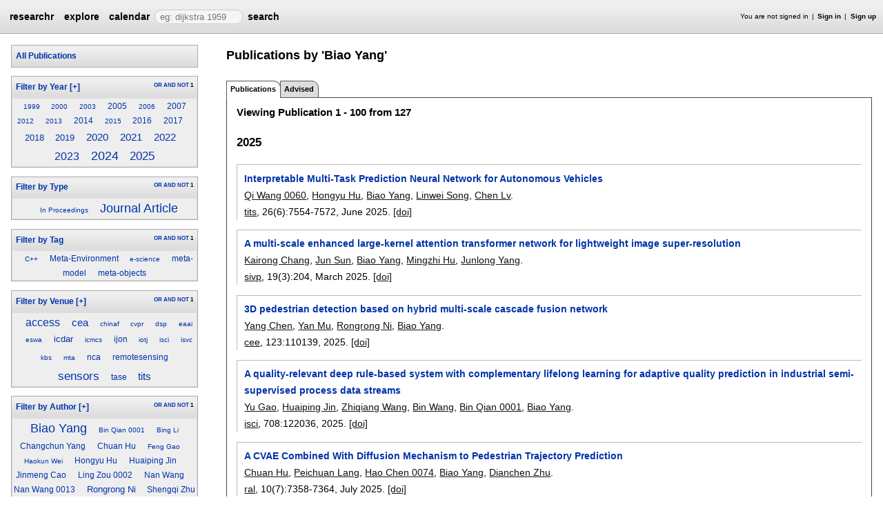

--- FILE ---
content_type: text/html;charset=UTF-8
request_url: https://researchr.org/alias/biao-yang
body_size: 46888
content:
<!DOCTYPE html>
<html>
<head>
<meta name="viewport" content="width=device-width, initial-scale=1, maximum-scale=1">
<meta http-equiv="Content-Type" content="text/html; charset=utf-8">
<link href="https://researchr.org/favicon.ico?2df79e8132467ab7665bee0a92452fea" rel="shortcut icon" type="image/x-icon" />
<link href="https://researchr.org/stylesheets/common_.css?d41d8cd98f00b204e9800998ecf8427e" rel="stylesheet" type="text/css" />
<title>Biao Yang - researchr alias </title>
<script type="text/javascript">var show_webdsl_debug=false;</script>
<script type="text/javascript">var contextpath="https://researchr.org";</script>
<link rel="stylesheet" href="https://researchr.org/stylesheets/researchr.css?c91583ce1bdd55ff1fd6ebae64e8a21f" type="text/css" /><link rel="stylesheet" href="https://researchr.org/stylesheets/dropdownmenu.css?4fe8d964570322b7909fd7324dd360d9" type="text/css" /><script type="text/javascript" src="//code.jquery.com/jquery-3.5.1.min.js"></script>
<script type="text/javascript" src="https://researchr.org/javascript/ajax.js?a40d577d9afd4a1b5dc6ea43cd74db43"></script>
<link href="https://cdnjs.cloudflare.com/ajax/libs/select2/4.0.3/css/select2.min.css" rel="stylesheet"/>
</head>
<body id="alias"><script src="https://cdnjs.cloudflare.com/ajax/libs/select2/4.0.3/js/select2.min.js"></script><script type="text/javascript">(function(){
    var post_process_function = function(n){ var node=(n&&n.nodeType === 1)?n:document; $('select').select2(); };
    var original_post_process_func = ajax_post_process;
    ajax_post_process = function(){
      original_post_process_func.apply(this,arguments);
      post_process_function.apply(this,arguments);
    };
    $(document).ready( post_process_function );
  })();   
  </script><div class="page-wrap"><span id="top" class="scopediv top"><span id="topmenu" class="scopediv topmenu"><div id="menub155549a9cb2a31f00e38046dc9bc1c1" class="menuwrapper"><ul id="p7menubar" class="menubar"><li class="menu"><span class="menuheader researchr_logo"><a href="https://researchr.org/" class="researchr_logo navigate">researchr</a></span></li><span id="signedInMenubar" class="scopediv signedInMenubar"></span><li class="menu"><span class="menuheader"><a href="https://researchr.org/explore//1" class="navigate">explore</a></span><ul class="menuitems"><li class="menuitem"><a href="https://researchr.org/tags" class="navigate">Tags</a></li><li class="menuitem"><a href="https://researchr.org/explore/journals/1" class="navigate">Journals</a></li><li class="menuitem"><a href="https://researchr.org/explore/conferences/1" class="navigate">Conferences</a></li><li class="menuitem"><a href="https://researchr.org/explore/authors/1" class="navigate">Authors</a></li><li class="menuitem"><a href="https://researchr.org/explore/profiles/1" class="navigate">Profiles</a></li><li class="menuitem"><a href="https://researchr.org/explore/groups/1" class="navigate">Groups</a></li></ul></li><li class="menu"><span class="menuheader"><a href="https://researchr.org/conferencecalendar/deadlines/1" class="navigate">calendar</a></span><ul class="menuitems"><li class="menuitem"><a href="https://researchr.org/conferencecalendar/new/1" class="navigate">New Conferences</a></li><li class="menuitem"><a href="https://researchr.org/conferencecalendar/events/1" class="navigate">Events</a></li><li class="menuitem"><a href="https://researchr.org/conferencecalendar/deadlines/1" class="navigate">Deadlines</a></li></ul></li><li class="menu"><span id="searchmenu" class="scopediv searchmenu"><span class="menuheader"><form name="form_167787524504d6f47bbb4f033199b7ada2fba1360dc" id="form_167787524504d6f47bbb4f033199b7ada2fba1360dc" action="https://researchr.org/alias/biao-yang" accept-charset="UTF-8" method="POST"><input type="hidden" name="form_167787524504d6f47bbb4f033199b7ada2fba1360dc" value="1" /><input type="hidden" name="a" value="biao-yang" /><input type="hidden" name="tab" value="" /><span class="hideonlowres"><input name="113a26411c0ec53e2d714e5b7c41d922" type="text" value="" placeholder=" eg: dijkstra 1959" class="inputString form-control"/></span><button style="position: absolute; left: -9999px; width: 1px; height: 1px;" onclick='javascript:serverInvoke("https://researchr.org/alias/biao-yang?__action__link__=1","searchmenu_ia0_4d6f47bbb4f033199b7ada2fba1360dc", [{"name":"a", "value":"biao-yang"},{"name":"tab", "value":""},],"form_167787524504d6f47bbb4f033199b7ada2fba1360dc", this.nextSibling, true,"1"); return false;'></button><a submitid="searchmenu_ia0_4d6f47bbb4f033199b7ada2fba1360dc" href="javascript:void(0)" onclick="javascript:loadImageElem=this;$(this.previousSibling).click()">search</a><button name="searchmenu_ia1_4d6f47bbb4f033199b7ada2fba1360dc" class="btn btn-default" style="display:none;">search</button></form></span></span></li></ul></div></span><span id="signinbar" class="scopediv signinbar"><span id="signoff" class="scopediv signoff"></span><span id="signinLink" class="scopediv signinLink"><ul class="block"><li class="block">You are not signed in </li><li class="block"><a href="https://researchr.org/signin" class="navigate">Sign in</a></li><li class="block"><a href="https://researchr.org/signin/signup" class="navigate">Sign up</a></li></ul></span></span></span><span id="localMenuPage_body0$l$" class="scopediv localMenuPage_body0$l$ body"><span id="sidebarwrap" class="scopediv sidebarwrap"><div class="block sidebar_container"><span id="aliasAlias_String_sidebar0$l$PublicationSearcher_String_Alias" class="scopediv aliasAlias_String_sidebar0$l$PublicationSearcher_String_Alias sidebar"><span id="aliasFixAlias" class="scopediv aliasFixAlias aliasFix"></span><span id="importAllPublicationsFromDBLPAlias" class="scopediv importAllPublicationsFromDBLPAlias importAllPublicationsFromDBLP"></span><span id="publicationListIndexPublicationSearcher" class="scopediv publicationListIndexPublicationSearcher publicationListIndex"><span id="publicationListIndexBasicPublicationSearcher" class="scopediv publicationListIndexBasicPublicationSearcher publicationListIndexBasic"><span class="section section1"><h1 class="header section1"><button style="position: absolute; left: -9999px; width: 1px; height: 1px;" onclick='javascript:serverInvoke("https://researchr.org/alias","publicationListIndexBasicPublicationSearcher_ia0_7adeca419239946d3924efb132e7f909", [{"name":"a", "value":"biao-yang"},{"name":"tab", "value":""},],"", this.nextSibling, true,"1"); return false;'></button><a submitid="publicationListIndexBasicPublicationSearcher_ia0_7adeca419239946d3924efb132e7f909" href="javascript:void(0)" onclick="javascript:loadImageElem=this;$(this.previousSibling).click()">All Publications</a></h1></span><span id="facetCloudsBlockString_String_String_Searcher" class="scopediv facetCloudsBlockString_String_String_Searcher facetCloudsBlock"><div id="cloudsYear%2CType%2CTag%2CVenue%2CAuthor%2CTop+Terms" class="webdsl-placeholder"><span id="facetCloudsString_String_String_Searcher" class="scopediv facetCloudsString_String_String_Searcher facetClouds"><span id="facetCloudDisplayString_String_String_Searcher_Int" class="scopediv facetCloudDisplayString_String_String_Searcher_Int facetCloudDisplay"><span class="section section1"><div id="Year" class="webdsl-placeholder"><h1 class="header section1"><form name="form_58801944135c1fb577c02e9bf5aa99fea00fa3472" id="form_58801944135c1fb577c02e9bf5aa99fea00fa3472" action="https://researchr.org/facetCloudDisplayHeadingString_String_String_Searcher_Int_Int_String_String_String" accept-charset="UTF-8" method="POST"><input type="hidden" name="form_58801944135c1fb577c02e9bf5aa99fea00fa3472" value="1" /><input type="hidden" name="fieldsStr" value="year,pubType,tags.name,venue,authors.name,tagfeed" /><input type="hidden" name="headingsStr" value="Year,Type,Tag,Venue,Author,Top Terms" /><input type="hidden" name="facetOccursStr" value="one,one,one,one,one,one" /><input type="hidden" name="pos" value="0" /><input type="hidden" name="count" value="20" /><input type="hidden" name="heading" value="Year" /><input type="hidden" name="occur" value="one" /><input type="hidden" name="field" value="year" /><button style="position: absolute; left: -9999px; width: 1px; height: 1px;" onclick='javascript:serverInvoke("https://researchr.org/facetCloudDisplayHeadingString_String_String_Searcher_Int_Int_String_String_String","facetCloudDisplayHeadingString_String_String_Searcher_Int_Int_String_String_String_ia1_35c1fb577c02e9bf5aa99fea00fa3472", [{"name":"fieldsStr", "value":"year,pubType,tags.name,venue,authors.name,tagfeed"},{"name":"headingsStr", "value":"Year,Type,Tag,Venue,Author,Top Terms"},{"name":"facetOccursStr", "value":"one,one,one,one,one,one"},{"name":"searcher", "value":"q=59397443-637a-496d-afb3-6007fa58b564&sf=authors.alias._id&cf=includeInResults,&cv=true,&dff=venue,year,pubType,authors.name,tagfeed,tags.name,&type=Publication&dfp=20,120,20,20,20,20,&"},{"name":"pos", "value":"0"},{"name":"count", "value":"20"},{"name":"heading", "value":"Year"},{"name":"occur", "value":"one"},{"name":"field", "value":"year"},],"form_58801944135c1fb577c02e9bf5aa99fea00fa3472", this.nextSibling, true,"Year"); return false;'></button><a submitid="facetCloudDisplayHeadingString_String_String_Searcher_Int_Int_String_String_String_ia1_35c1fb577c02e9bf5aa99fea00fa3472" href="javascript:void(0)" onclick="javascript:loadImageElem=this;$(this.previousSibling).click()">Filter by Year</a></form> <form name="form_58801944235c1fb577c02e9bf5aa99fea00fa3472" id="form_58801944235c1fb577c02e9bf5aa99fea00fa3472" action="https://researchr.org/facetCloudDisplayHeadingString_String_String_Searcher_Int_Int_String_String_String" accept-charset="UTF-8" method="POST"><input type="hidden" name="form_58801944235c1fb577c02e9bf5aa99fea00fa3472" value="1" /><input type="hidden" name="fieldsStr" value="year,pubType,tags.name,venue,authors.name,tagfeed" /><input type="hidden" name="headingsStr" value="Year,Type,Tag,Venue,Author,Top Terms" /><input type="hidden" name="facetOccursStr" value="one,one,one,one,one,one" /><input type="hidden" name="pos" value="0" /><input type="hidden" name="count" value="20" /><input type="hidden" name="heading" value="Year" /><input type="hidden" name="occur" value="one" /><input type="hidden" name="field" value="year" /><button style="position: absolute; left: -9999px; width: 1px; height: 1px;" onclick='javascript:serverInvoke("https://researchr.org/facetCloudDisplayHeadingString_String_String_Searcher_Int_Int_String_String_String","facetCloudDisplayHeadingString_String_String_Searcher_Int_Int_String_String_String_ia2_35c1fb577c02e9bf5aa99fea00fa3472", [{"name":"fieldsStr", "value":"year,pubType,tags.name,venue,authors.name,tagfeed"},{"name":"headingsStr", "value":"Year,Type,Tag,Venue,Author,Top Terms"},{"name":"facetOccursStr", "value":"one,one,one,one,one,one"},{"name":"searcher", "value":"q=59397443-637a-496d-afb3-6007fa58b564&sf=authors.alias._id&cf=includeInResults,&cv=true,&dff=venue,year,pubType,authors.name,tagfeed,tags.name,&type=Publication&dfp=20,120,20,20,20,20,&"},{"name":"pos", "value":"0"},{"name":"count", "value":"20"},{"name":"heading", "value":"Year"},{"name":"occur", "value":"one"},{"name":"field", "value":"year"},],"form_58801944235c1fb577c02e9bf5aa99fea00fa3472", this.nextSibling, true,"Year"); return false;'></button><a submitid="facetCloudDisplayHeadingString_String_String_Searcher_Int_Int_String_String_String_ia2_35c1fb577c02e9bf5aa99fea00fa3472" href="javascript:void(0)" onclick="javascript:loadImageElem=this;$(this.previousSibling).click()">[+]</a></form><span class="container facet-occur-switch"><button style="position: absolute; left: -9999px; width: 1px; height: 1px;" onclick='javascript:serverInvoke("https://researchr.org/facetCloudDisplayHeadingString_String_String_Searcher_Int_Int_String_String_String","facetCloudDisplayHeadingString_String_String_Searcher_Int_Int_String_String_String_occuren4635c1fb577c02e9bf5aa99fea00fa3472", [{"name":"fieldsStr", "value":"year,pubType,tags.name,venue,authors.name,tagfeed"},{"name":"headingsStr", "value":"Year,Type,Tag,Venue,Author,Top Terms"},{"name":"facetOccursStr", "value":"one,one,one,one,one,one"},{"name":"searcher", "value":"q=59397443-637a-496d-afb3-6007fa58b564&sf=authors.alias._id&cf=includeInResults,&cv=true,&dff=venue,year,pubType,authors.name,tagfeed,tags.name,&type=Publication&dfp=20,120,20,20,20,20,&"},{"name":"pos", "value":"0"},{"name":"count", "value":"20"},{"name":"heading", "value":"Year"},{"name":"occur", "value":"one"},{"name":"field", "value":"year"},],"", this.nextSibling, true,"Year"); return false;'></button><a submitid="facetCloudDisplayHeadingString_String_String_Searcher_Int_Int_String_String_String_occuren4635c1fb577c02e9bf5aa99fea00fa3472" href="javascript:void(0)" onclick="javascript:loadImageElem=this;$(this.previousSibling).click()">OR</a> <button style="position: absolute; left: -9999px; width: 1px; height: 1px;" onclick='javascript:serverInvoke("https://researchr.org/facetCloudDisplayHeadingString_String_String_Searcher_Int_Int_String_String_String","facetCloudDisplayHeadingString_String_String_Searcher_Int_Int_String_String_String_occuren4735c1fb577c02e9bf5aa99fea00fa3472", [{"name":"fieldsStr", "value":"year,pubType,tags.name,venue,authors.name,tagfeed"},{"name":"headingsStr", "value":"Year,Type,Tag,Venue,Author,Top Terms"},{"name":"facetOccursStr", "value":"one,one,one,one,one,one"},{"name":"searcher", "value":"q=59397443-637a-496d-afb3-6007fa58b564&sf=authors.alias._id&cf=includeInResults,&cv=true,&dff=venue,year,pubType,authors.name,tagfeed,tags.name,&type=Publication&dfp=20,120,20,20,20,20,&"},{"name":"pos", "value":"0"},{"name":"count", "value":"20"},{"name":"heading", "value":"Year"},{"name":"occur", "value":"one"},{"name":"field", "value":"year"},],"", this.nextSibling, true,"Year"); return false;'></button><a submitid="facetCloudDisplayHeadingString_String_String_Searcher_Int_Int_String_String_String_occuren4735c1fb577c02e9bf5aa99fea00fa3472" href="javascript:void(0)" onclick="javascript:loadImageElem=this;$(this.previousSibling).click()">AND</a> <button style="position: absolute; left: -9999px; width: 1px; height: 1px;" onclick='javascript:serverInvoke("https://researchr.org/facetCloudDisplayHeadingString_String_String_Searcher_Int_Int_String_String_String","facetCloudDisplayHeadingString_String_String_Searcher_Int_Int_String_String_String_occuren4835c1fb577c02e9bf5aa99fea00fa3472", [{"name":"fieldsStr", "value":"year,pubType,tags.name,venue,authors.name,tagfeed"},{"name":"headingsStr", "value":"Year,Type,Tag,Venue,Author,Top Terms"},{"name":"facetOccursStr", "value":"one,one,one,one,one,one"},{"name":"searcher", "value":"q=59397443-637a-496d-afb3-6007fa58b564&sf=authors.alias._id&cf=includeInResults,&cv=true,&dff=venue,year,pubType,authors.name,tagfeed,tags.name,&type=Publication&dfp=20,120,20,20,20,20,&"},{"name":"pos", "value":"0"},{"name":"count", "value":"20"},{"name":"heading", "value":"Year"},{"name":"occur", "value":"one"},{"name":"field", "value":"year"},],"", this.nextSibling, true,"Year"); return false;'></button><a submitid="facetCloudDisplayHeadingString_String_String_Searcher_Int_Int_String_String_String_occuren4835c1fb577c02e9bf5aa99fea00fa3472" href="javascript:void(0)" onclick="javascript:loadImageElem=this;$(this.previousSibling).click()">NOT</a> 1</span></h1></div><div class="block cloud"><div class="block cloudTag"><span class="container cloudfont0"><button style="position: absolute; left: -9999px; width: 1px; height: 1px;" onclick='javascript:serverInvoke("https://researchr.org/alias","facetCloudDisplayString_String_String_Searcher_Int_select2502c00d3b5f89e9369aa0351a5f7cce0", [{"name":"a", "value":"biao-yang"},{"name":"tab", "value":""},],"", this.nextSibling, true,"1"); return false;'></button><a submitid="facetCloudDisplayString_String_String_Searcher_Int_select2502c00d3b5f89e9369aa0351a5f7cce0" href="javascript:void(0)" onclick="javascript:loadImageElem=this;$(this.previousSibling).click()" title="1 matches">1999</a></span></div> <div class="block cloudTag"><span class="container cloudfont0"><button style="position: absolute; left: -9999px; width: 1px; height: 1px;" onclick='javascript:serverInvoke("https://researchr.org/alias","facetCloudDisplayString_String_String_Searcher_Int_select28a66f3b02e3f568f42b3533f9e860bd2", [{"name":"a", "value":"biao-yang"},{"name":"tab", "value":""},],"", this.nextSibling, true,"1"); return false;'></button><a submitid="facetCloudDisplayString_String_String_Searcher_Int_select28a66f3b02e3f568f42b3533f9e860bd2" href="javascript:void(0)" onclick="javascript:loadImageElem=this;$(this.previousSibling).click()" title="1 matches">2000</a></span></div> <div class="block cloudTag"><span class="container cloudfont0"><button style="position: absolute; left: -9999px; width: 1px; height: 1px;" onclick='javascript:serverInvoke("https://researchr.org/alias","facetCloudDisplayString_String_String_Searcher_Int_select211d736c5dce9762813741630e84c9695", [{"name":"a", "value":"biao-yang"},{"name":"tab", "value":""},],"", this.nextSibling, true,"1"); return false;'></button><a submitid="facetCloudDisplayString_String_String_Searcher_Int_select211d736c5dce9762813741630e84c9695" href="javascript:void(0)" onclick="javascript:loadImageElem=this;$(this.previousSibling).click()" title="1 matches">2003</a></span></div> <div class="block cloudTag"><span class="container cloudfont1"><button style="position: absolute; left: -9999px; width: 1px; height: 1px;" onclick='javascript:serverInvoke("https://researchr.org/alias","facetCloudDisplayString_String_String_Searcher_Int_select2bd9ff939e9ac3e394d15d1f3e8f43ccf", [{"name":"a", "value":"biao-yang"},{"name":"tab", "value":""},],"", this.nextSibling, true,"1"); return false;'></button><a submitid="facetCloudDisplayString_String_String_Searcher_Int_select2bd9ff939e9ac3e394d15d1f3e8f43ccf" href="javascript:void(0)" onclick="javascript:loadImageElem=this;$(this.previousSibling).click()" title="2 matches">2005</a></span></div> <div class="block cloudTag"><span class="container cloudfont0"><button style="position: absolute; left: -9999px; width: 1px; height: 1px;" onclick='javascript:serverInvoke("https://researchr.org/alias","facetCloudDisplayString_String_String_Searcher_Int_select2eac003dc07fbd601174c859a2959c71a", [{"name":"a", "value":"biao-yang"},{"name":"tab", "value":""},],"", this.nextSibling, true,"1"); return false;'></button><a submitid="facetCloudDisplayString_String_String_Searcher_Int_select2eac003dc07fbd601174c859a2959c71a" href="javascript:void(0)" onclick="javascript:loadImageElem=this;$(this.previousSibling).click()" title="1 matches">2006</a></span></div> <div class="block cloudTag"><span class="container cloudfont1"><button style="position: absolute; left: -9999px; width: 1px; height: 1px;" onclick='javascript:serverInvoke("https://researchr.org/alias","facetCloudDisplayString_String_String_Searcher_Int_select2288436914a4eacffd8198b2f2d7fe789", [{"name":"a", "value":"biao-yang"},{"name":"tab", "value":""},],"", this.nextSibling, true,"1"); return false;'></button><a submitid="facetCloudDisplayString_String_String_Searcher_Int_select2288436914a4eacffd8198b2f2d7fe789" href="javascript:void(0)" onclick="javascript:loadImageElem=this;$(this.previousSibling).click()" title="2 matches">2007</a></span></div> <div class="block cloudTag"><span class="container cloudfont0"><button style="position: absolute; left: -9999px; width: 1px; height: 1px;" onclick='javascript:serverInvoke("https://researchr.org/alias","facetCloudDisplayString_String_String_Searcher_Int_select25ca1406d8b993de20323269717586f6e", [{"name":"a", "value":"biao-yang"},{"name":"tab", "value":""},],"", this.nextSibling, true,"1"); return false;'></button><a submitid="facetCloudDisplayString_String_String_Searcher_Int_select25ca1406d8b993de20323269717586f6e" href="javascript:void(0)" onclick="javascript:loadImageElem=this;$(this.previousSibling).click()" title="1 matches">2012</a></span></div> <div class="block cloudTag"><span class="container cloudfont0"><button style="position: absolute; left: -9999px; width: 1px; height: 1px;" onclick='javascript:serverInvoke("https://researchr.org/alias","facetCloudDisplayString_String_String_Searcher_Int_select2eff5454b492933d6ee624e9e19ae8059", [{"name":"a", "value":"biao-yang"},{"name":"tab", "value":""},],"", this.nextSibling, true,"1"); return false;'></button><a submitid="facetCloudDisplayString_String_String_Searcher_Int_select2eff5454b492933d6ee624e9e19ae8059" href="javascript:void(0)" onclick="javascript:loadImageElem=this;$(this.previousSibling).click()" title="1 matches">2013</a></span></div> <div class="block cloudTag"><span class="container cloudfont1"><button style="position: absolute; left: -9999px; width: 1px; height: 1px;" onclick='javascript:serverInvoke("https://researchr.org/alias","facetCloudDisplayString_String_String_Searcher_Int_select2075bcf54e9ac74b01796b541f9633194", [{"name":"a", "value":"biao-yang"},{"name":"tab", "value":""},],"", this.nextSibling, true,"1"); return false;'></button><a submitid="facetCloudDisplayString_String_String_Searcher_Int_select2075bcf54e9ac74b01796b541f9633194" href="javascript:void(0)" onclick="javascript:loadImageElem=this;$(this.previousSibling).click()" title="2 matches">2014</a></span></div> <div class="block cloudTag"><span class="container cloudfont0"><button style="position: absolute; left: -9999px; width: 1px; height: 1px;" onclick='javascript:serverInvoke("https://researchr.org/alias","facetCloudDisplayString_String_String_Searcher_Int_select2c3ed160c0daedb931c3bc2aead6e54e2", [{"name":"a", "value":"biao-yang"},{"name":"tab", "value":""},],"", this.nextSibling, true,"1"); return false;'></button><a submitid="facetCloudDisplayString_String_String_Searcher_Int_select2c3ed160c0daedb931c3bc2aead6e54e2" href="javascript:void(0)" onclick="javascript:loadImageElem=this;$(this.previousSibling).click()" title="1 matches">2015</a></span></div> <div class="block cloudTag"><span class="container cloudfont1"><button style="position: absolute; left: -9999px; width: 1px; height: 1px;" onclick='javascript:serverInvoke("https://researchr.org/alias","facetCloudDisplayString_String_String_Searcher_Int_select208dcbad3af34427b632e0b4dc3e1d20d", [{"name":"a", "value":"biao-yang"},{"name":"tab", "value":""},],"", this.nextSibling, true,"1"); return false;'></button><a submitid="facetCloudDisplayString_String_String_Searcher_Int_select208dcbad3af34427b632e0b4dc3e1d20d" href="javascript:void(0)" onclick="javascript:loadImageElem=this;$(this.previousSibling).click()" title="4 matches">2016</a></span></div> <div class="block cloudTag"><span class="container cloudfont1"><button style="position: absolute; left: -9999px; width: 1px; height: 1px;" onclick='javascript:serverInvoke("https://researchr.org/alias","facetCloudDisplayString_String_String_Searcher_Int_select21edb8fa2387ec9a20cfbb19fabaf68e3", [{"name":"a", "value":"biao-yang"},{"name":"tab", "value":""},],"", this.nextSibling, true,"1"); return false;'></button><a submitid="facetCloudDisplayString_String_String_Searcher_Int_select21edb8fa2387ec9a20cfbb19fabaf68e3" href="javascript:void(0)" onclick="javascript:loadImageElem=this;$(this.previousSibling).click()" title="3 matches">2017</a></span></div> <div class="block cloudTag"><span class="container cloudfont2"><button style="position: absolute; left: -9999px; width: 1px; height: 1px;" onclick='javascript:serverInvoke("https://researchr.org/alias","facetCloudDisplayString_String_String_Searcher_Int_select2602db5d7bce1f962ee64c627bce3e87a", [{"name":"a", "value":"biao-yang"},{"name":"tab", "value":""},],"", this.nextSibling, true,"1"); return false;'></button><a submitid="facetCloudDisplayString_String_String_Searcher_Int_select2602db5d7bce1f962ee64c627bce3e87a" href="javascript:void(0)" onclick="javascript:loadImageElem=this;$(this.previousSibling).click()" title="7 matches">2018</a></span></div> <div class="block cloudTag"><span class="container cloudfont2"><button style="position: absolute; left: -9999px; width: 1px; height: 1px;" onclick='javascript:serverInvoke("https://researchr.org/alias","facetCloudDisplayString_String_String_Searcher_Int_select21f6fbd83e313e34489cafe2f7d681bcc", [{"name":"a", "value":"biao-yang"},{"name":"tab", "value":""},],"", this.nextSibling, true,"1"); return false;'></button><a submitid="facetCloudDisplayString_String_String_Searcher_Int_select21f6fbd83e313e34489cafe2f7d681bcc" href="javascript:void(0)" onclick="javascript:loadImageElem=this;$(this.previousSibling).click()" title="5 matches">2019</a></span></div> <div class="block cloudTag"><span class="container cloudfont4"><button style="position: absolute; left: -9999px; width: 1px; height: 1px;" onclick='javascript:serverInvoke("https://researchr.org/alias","facetCloudDisplayString_String_String_Searcher_Int_select27499f8969628a506ff5ee9094a00b070", [{"name":"a", "value":"biao-yang"},{"name":"tab", "value":""},],"", this.nextSibling, true,"1"); return false;'></button><a submitid="facetCloudDisplayString_String_String_Searcher_Int_select27499f8969628a506ff5ee9094a00b070" href="javascript:void(0)" onclick="javascript:loadImageElem=this;$(this.previousSibling).click()" title="12 matches">2020</a></span></div> <div class="block cloudTag"><span class="container cloudfont3"><button style="position: absolute; left: -9999px; width: 1px; height: 1px;" onclick='javascript:serverInvoke("https://researchr.org/alias","facetCloudDisplayString_String_String_Searcher_Int_select23a2eb6b1dc639a628e5589c01747e0e3", [{"name":"a", "value":"biao-yang"},{"name":"tab", "value":""},],"", this.nextSibling, true,"1"); return false;'></button><a submitid="facetCloudDisplayString_String_String_Searcher_Int_select23a2eb6b1dc639a628e5589c01747e0e3" href="javascript:void(0)" onclick="javascript:loadImageElem=this;$(this.previousSibling).click()" title="8 matches">2021</a></span></div> <div class="block cloudTag"><span class="container cloudfont4"><button style="position: absolute; left: -9999px; width: 1px; height: 1px;" onclick='javascript:serverInvoke("https://researchr.org/alias","facetCloudDisplayString_String_String_Searcher_Int_select284db0baed29d44d3adca7ca762f18359", [{"name":"a", "value":"biao-yang"},{"name":"tab", "value":""},],"", this.nextSibling, true,"1"); return false;'></button><a submitid="facetCloudDisplayString_String_String_Searcher_Int_select284db0baed29d44d3adca7ca762f18359" href="javascript:void(0)" onclick="javascript:loadImageElem=this;$(this.previousSibling).click()" title="13 matches">2022</a></span></div> <div class="block cloudTag"><span class="container cloudfont5"><button style="position: absolute; left: -9999px; width: 1px; height: 1px;" onclick='javascript:serverInvoke("https://researchr.org/alias","facetCloudDisplayString_String_String_Searcher_Int_select28edcbd399e507bca6f8053ef02566600", [{"name":"a", "value":"biao-yang"},{"name":"tab", "value":""},],"", this.nextSibling, true,"1"); return false;'></button><a submitid="facetCloudDisplayString_String_String_Searcher_Int_select28edcbd399e507bca6f8053ef02566600" href="javascript:void(0)" onclick="javascript:loadImageElem=this;$(this.previousSibling).click()" title="15 matches">2023</a></span></div> <div class="block cloudTag"><span class="container cloudfont9"><button style="position: absolute; left: -9999px; width: 1px; height: 1px;" onclick='javascript:serverInvoke("https://researchr.org/alias","facetCloudDisplayString_String_String_Searcher_Int_select26e3fb604883ecf90f62566d828e4adc7", [{"name":"a", "value":"biao-yang"},{"name":"tab", "value":""},],"", this.nextSibling, true,"1"); return false;'></button><a submitid="facetCloudDisplayString_String_String_Searcher_Int_select26e3fb604883ecf90f62566d828e4adc7" href="javascript:void(0)" onclick="javascript:loadImageElem=this;$(this.previousSibling).click()" title="26 matches">2024</a></span></div> <div class="block cloudTag"><span class="container cloudfont7"><button style="position: absolute; left: -9999px; width: 1px; height: 1px;" onclick='javascript:serverInvoke("https://researchr.org/alias","facetCloudDisplayString_String_String_Searcher_Int_select2f4fcea47bcdb6da25931a0ccf5885182", [{"name":"a", "value":"biao-yang"},{"name":"tab", "value":""},],"", this.nextSibling, true,"1"); return false;'></button><a submitid="facetCloudDisplayString_String_String_Searcher_Int_select2f4fcea47bcdb6da25931a0ccf5885182" href="javascript:void(0)" onclick="javascript:loadImageElem=this;$(this.previousSibling).click()" title="21 matches">2025</a></span></div></div></span></span><span id="facetCloudDisplayString_String_String_Searcher_Int" class="scopediv facetCloudDisplayString_String_String_Searcher_Int facetCloudDisplay"><span class="section section1"><div id="Type" class="webdsl-placeholder"><h1 class="header section1"><form name="form_58801944122a0f91f8ff45319fdaaca10a7876dd4" id="form_58801944122a0f91f8ff45319fdaaca10a7876dd4" action="https://researchr.org/facetCloudDisplayHeadingString_String_String_Searcher_Int_Int_String_String_String" accept-charset="UTF-8" method="POST"><input type="hidden" name="form_58801944122a0f91f8ff45319fdaaca10a7876dd4" value="1" /><input type="hidden" name="fieldsStr" value="year,pubType,tags.name,venue,authors.name,tagfeed" /><input type="hidden" name="headingsStr" value="Year,Type,Tag,Venue,Author,Top Terms" /><input type="hidden" name="facetOccursStr" value="one,one,one,one,one,one" /><input type="hidden" name="pos" value="1" /><input type="hidden" name="count" value="2" /><input type="hidden" name="heading" value="Type" /><input type="hidden" name="occur" value="one" /><input type="hidden" name="field" value="pubType" /><button style="position: absolute; left: -9999px; width: 1px; height: 1px;" onclick='javascript:serverInvoke("https://researchr.org/facetCloudDisplayHeadingString_String_String_Searcher_Int_Int_String_String_String","facetCloudDisplayHeadingString_String_String_Searcher_Int_Int_String_String_String_ia1_22a0f91f8ff45319fdaaca10a7876dd4", [{"name":"fieldsStr", "value":"year,pubType,tags.name,venue,authors.name,tagfeed"},{"name":"headingsStr", "value":"Year,Type,Tag,Venue,Author,Top Terms"},{"name":"facetOccursStr", "value":"one,one,one,one,one,one"},{"name":"searcher", "value":"q=59397443-637a-496d-afb3-6007fa58b564&sf=authors.alias._id&cf=includeInResults,&cv=true,&dff=venue,year,pubType,authors.name,tagfeed,tags.name,&type=Publication&dfp=20,120,20,20,20,20,&"},{"name":"pos", "value":"1"},{"name":"count", "value":"2"},{"name":"heading", "value":"Type"},{"name":"occur", "value":"one"},{"name":"field", "value":"pubType"},],"form_58801944122a0f91f8ff45319fdaaca10a7876dd4", this.nextSibling, true,"Type"); return false;'></button><a submitid="facetCloudDisplayHeadingString_String_String_Searcher_Int_Int_String_String_String_ia1_22a0f91f8ff45319fdaaca10a7876dd4" href="javascript:void(0)" onclick="javascript:loadImageElem=this;$(this.previousSibling).click()">Filter by Type</a></form><span class="container facet-occur-switch"><button style="position: absolute; left: -9999px; width: 1px; height: 1px;" onclick='javascript:serverInvoke("https://researchr.org/facetCloudDisplayHeadingString_String_String_Searcher_Int_Int_String_String_String","facetCloudDisplayHeadingString_String_String_Searcher_Int_Int_String_String_String_occuren4622a0f91f8ff45319fdaaca10a7876dd4", [{"name":"fieldsStr", "value":"year,pubType,tags.name,venue,authors.name,tagfeed"},{"name":"headingsStr", "value":"Year,Type,Tag,Venue,Author,Top Terms"},{"name":"facetOccursStr", "value":"one,one,one,one,one,one"},{"name":"searcher", "value":"q=59397443-637a-496d-afb3-6007fa58b564&sf=authors.alias._id&cf=includeInResults,&cv=true,&dff=venue,year,pubType,authors.name,tagfeed,tags.name,&type=Publication&dfp=20,120,20,20,20,20,&"},{"name":"pos", "value":"1"},{"name":"count", "value":"2"},{"name":"heading", "value":"Type"},{"name":"occur", "value":"one"},{"name":"field", "value":"pubType"},],"", this.nextSibling, true,"Type"); return false;'></button><a submitid="facetCloudDisplayHeadingString_String_String_Searcher_Int_Int_String_String_String_occuren4622a0f91f8ff45319fdaaca10a7876dd4" href="javascript:void(0)" onclick="javascript:loadImageElem=this;$(this.previousSibling).click()">OR</a> <button style="position: absolute; left: -9999px; width: 1px; height: 1px;" onclick='javascript:serverInvoke("https://researchr.org/facetCloudDisplayHeadingString_String_String_Searcher_Int_Int_String_String_String","facetCloudDisplayHeadingString_String_String_Searcher_Int_Int_String_String_String_occuren4722a0f91f8ff45319fdaaca10a7876dd4", [{"name":"fieldsStr", "value":"year,pubType,tags.name,venue,authors.name,tagfeed"},{"name":"headingsStr", "value":"Year,Type,Tag,Venue,Author,Top Terms"},{"name":"facetOccursStr", "value":"one,one,one,one,one,one"},{"name":"searcher", "value":"q=59397443-637a-496d-afb3-6007fa58b564&sf=authors.alias._id&cf=includeInResults,&cv=true,&dff=venue,year,pubType,authors.name,tagfeed,tags.name,&type=Publication&dfp=20,120,20,20,20,20,&"},{"name":"pos", "value":"1"},{"name":"count", "value":"2"},{"name":"heading", "value":"Type"},{"name":"occur", "value":"one"},{"name":"field", "value":"pubType"},],"", this.nextSibling, true,"Type"); return false;'></button><a submitid="facetCloudDisplayHeadingString_String_String_Searcher_Int_Int_String_String_String_occuren4722a0f91f8ff45319fdaaca10a7876dd4" href="javascript:void(0)" onclick="javascript:loadImageElem=this;$(this.previousSibling).click()">AND</a> <button style="position: absolute; left: -9999px; width: 1px; height: 1px;" onclick='javascript:serverInvoke("https://researchr.org/facetCloudDisplayHeadingString_String_String_Searcher_Int_Int_String_String_String","facetCloudDisplayHeadingString_String_String_Searcher_Int_Int_String_String_String_occuren4822a0f91f8ff45319fdaaca10a7876dd4", [{"name":"fieldsStr", "value":"year,pubType,tags.name,venue,authors.name,tagfeed"},{"name":"headingsStr", "value":"Year,Type,Tag,Venue,Author,Top Terms"},{"name":"facetOccursStr", "value":"one,one,one,one,one,one"},{"name":"searcher", "value":"q=59397443-637a-496d-afb3-6007fa58b564&sf=authors.alias._id&cf=includeInResults,&cv=true,&dff=venue,year,pubType,authors.name,tagfeed,tags.name,&type=Publication&dfp=20,120,20,20,20,20,&"},{"name":"pos", "value":"1"},{"name":"count", "value":"2"},{"name":"heading", "value":"Type"},{"name":"occur", "value":"one"},{"name":"field", "value":"pubType"},],"", this.nextSibling, true,"Type"); return false;'></button><a submitid="facetCloudDisplayHeadingString_String_String_Searcher_Int_Int_String_String_String_occuren4822a0f91f8ff45319fdaaca10a7876dd4" href="javascript:void(0)" onclick="javascript:loadImageElem=this;$(this.previousSibling).click()">NOT</a> 1</span></h1></div><div class="block cloud"><div class="block cloudTag"><span class="container cloudfont0"><button style="position: absolute; left: -9999px; width: 1px; height: 1px;" onclick='javascript:serverInvoke("https://researchr.org/alias","facetCloudDisplayString_String_String_Searcher_Int_select24ec10b5bbf3f5efe0e2a8366598db879", [{"name":"a", "value":"biao-yang"},{"name":"tab", "value":""},],"", this.nextSibling, true,"1"); return false;'></button><a submitid="facetCloudDisplayString_String_String_Searcher_Int_select24ec10b5bbf3f5efe0e2a8366598db879" href="javascript:void(0)" onclick="javascript:loadImageElem=this;$(this.previousSibling).click()" title="31 matches">In Proceedings</a></span></div> <div class="block cloudTag"><span class="container cloudfont9"><button style="position: absolute; left: -9999px; width: 1px; height: 1px;" onclick='javascript:serverInvoke("https://researchr.org/alias","facetCloudDisplayString_String_String_Searcher_Int_select2ac942dd1072c2901178fb4b1aa62f017", [{"name":"a", "value":"biao-yang"},{"name":"tab", "value":""},],"", this.nextSibling, true,"1"); return false;'></button><a submitid="facetCloudDisplayString_String_String_Searcher_Int_select2ac942dd1072c2901178fb4b1aa62f017" href="javascript:void(0)" onclick="javascript:loadImageElem=this;$(this.previousSibling).click()" title="96 matches">Journal Article</a></span></div></div></span></span><span id="facetCloudDisplayString_String_String_Searcher_Int" class="scopediv facetCloudDisplayString_String_String_Searcher_Int facetCloudDisplay"><span class="section section1"><div id="Tag" class="webdsl-placeholder"><h1 class="header section1"><form name="form_5880194413b2f23b3b8a3861c50b2b0c26cd9c8ed" id="form_5880194413b2f23b3b8a3861c50b2b0c26cd9c8ed" action="https://researchr.org/facetCloudDisplayHeadingString_String_String_Searcher_Int_Int_String_String_String" accept-charset="UTF-8" method="POST"><input type="hidden" name="form_5880194413b2f23b3b8a3861c50b2b0c26cd9c8ed" value="1" /><input type="hidden" name="fieldsStr" value="year,pubType,tags.name,venue,authors.name,tagfeed" /><input type="hidden" name="headingsStr" value="Year,Type,Tag,Venue,Author,Top Terms" /><input type="hidden" name="facetOccursStr" value="one,one,one,one,one,one" /><input type="hidden" name="pos" value="2" /><input type="hidden" name="count" value="5" /><input type="hidden" name="heading" value="Tag" /><input type="hidden" name="occur" value="one" /><input type="hidden" name="field" value="tags.name" /><button style="position: absolute; left: -9999px; width: 1px; height: 1px;" onclick='javascript:serverInvoke("https://researchr.org/facetCloudDisplayHeadingString_String_String_Searcher_Int_Int_String_String_String","facetCloudDisplayHeadingString_String_String_Searcher_Int_Int_String_String_String_ia1_3b2f23b3b8a3861c50b2b0c26cd9c8ed", [{"name":"fieldsStr", "value":"year,pubType,tags.name,venue,authors.name,tagfeed"},{"name":"headingsStr", "value":"Year,Type,Tag,Venue,Author,Top Terms"},{"name":"facetOccursStr", "value":"one,one,one,one,one,one"},{"name":"searcher", "value":"q=59397443-637a-496d-afb3-6007fa58b564&sf=authors.alias._id&cf=includeInResults,&cv=true,&dff=venue,year,pubType,authors.name,tagfeed,tags.name,&type=Publication&dfp=20,120,20,20,20,20,&"},{"name":"pos", "value":"2"},{"name":"count", "value":"5"},{"name":"heading", "value":"Tag"},{"name":"occur", "value":"one"},{"name":"field", "value":"tags.name"},],"form_5880194413b2f23b3b8a3861c50b2b0c26cd9c8ed", this.nextSibling, true,"Tag"); return false;'></button><a submitid="facetCloudDisplayHeadingString_String_String_Searcher_Int_Int_String_String_String_ia1_3b2f23b3b8a3861c50b2b0c26cd9c8ed" href="javascript:void(0)" onclick="javascript:loadImageElem=this;$(this.previousSibling).click()">Filter by Tag</a></form><span class="container facet-occur-switch"><button style="position: absolute; left: -9999px; width: 1px; height: 1px;" onclick='javascript:serverInvoke("https://researchr.org/facetCloudDisplayHeadingString_String_String_Searcher_Int_Int_String_String_String","facetCloudDisplayHeadingString_String_String_Searcher_Int_Int_String_String_String_occuren463b2f23b3b8a3861c50b2b0c26cd9c8ed", [{"name":"fieldsStr", "value":"year,pubType,tags.name,venue,authors.name,tagfeed"},{"name":"headingsStr", "value":"Year,Type,Tag,Venue,Author,Top Terms"},{"name":"facetOccursStr", "value":"one,one,one,one,one,one"},{"name":"searcher", "value":"q=59397443-637a-496d-afb3-6007fa58b564&sf=authors.alias._id&cf=includeInResults,&cv=true,&dff=venue,year,pubType,authors.name,tagfeed,tags.name,&type=Publication&dfp=20,120,20,20,20,20,&"},{"name":"pos", "value":"2"},{"name":"count", "value":"5"},{"name":"heading", "value":"Tag"},{"name":"occur", "value":"one"},{"name":"field", "value":"tags.name"},],"", this.nextSibling, true,"Tag"); return false;'></button><a submitid="facetCloudDisplayHeadingString_String_String_Searcher_Int_Int_String_String_String_occuren463b2f23b3b8a3861c50b2b0c26cd9c8ed" href="javascript:void(0)" onclick="javascript:loadImageElem=this;$(this.previousSibling).click()">OR</a> <button style="position: absolute; left: -9999px; width: 1px; height: 1px;" onclick='javascript:serverInvoke("https://researchr.org/facetCloudDisplayHeadingString_String_String_Searcher_Int_Int_String_String_String","facetCloudDisplayHeadingString_String_String_Searcher_Int_Int_String_String_String_occuren473b2f23b3b8a3861c50b2b0c26cd9c8ed", [{"name":"fieldsStr", "value":"year,pubType,tags.name,venue,authors.name,tagfeed"},{"name":"headingsStr", "value":"Year,Type,Tag,Venue,Author,Top Terms"},{"name":"facetOccursStr", "value":"one,one,one,one,one,one"},{"name":"searcher", "value":"q=59397443-637a-496d-afb3-6007fa58b564&sf=authors.alias._id&cf=includeInResults,&cv=true,&dff=venue,year,pubType,authors.name,tagfeed,tags.name,&type=Publication&dfp=20,120,20,20,20,20,&"},{"name":"pos", "value":"2"},{"name":"count", "value":"5"},{"name":"heading", "value":"Tag"},{"name":"occur", "value":"one"},{"name":"field", "value":"tags.name"},],"", this.nextSibling, true,"Tag"); return false;'></button><a submitid="facetCloudDisplayHeadingString_String_String_Searcher_Int_Int_String_String_String_occuren473b2f23b3b8a3861c50b2b0c26cd9c8ed" href="javascript:void(0)" onclick="javascript:loadImageElem=this;$(this.previousSibling).click()">AND</a> <button style="position: absolute; left: -9999px; width: 1px; height: 1px;" onclick='javascript:serverInvoke("https://researchr.org/facetCloudDisplayHeadingString_String_String_Searcher_Int_Int_String_String_String","facetCloudDisplayHeadingString_String_String_Searcher_Int_Int_String_String_String_occuren483b2f23b3b8a3861c50b2b0c26cd9c8ed", [{"name":"fieldsStr", "value":"year,pubType,tags.name,venue,authors.name,tagfeed"},{"name":"headingsStr", "value":"Year,Type,Tag,Venue,Author,Top Terms"},{"name":"facetOccursStr", "value":"one,one,one,one,one,one"},{"name":"searcher", "value":"q=59397443-637a-496d-afb3-6007fa58b564&sf=authors.alias._id&cf=includeInResults,&cv=true,&dff=venue,year,pubType,authors.name,tagfeed,tags.name,&type=Publication&dfp=20,120,20,20,20,20,&"},{"name":"pos", "value":"2"},{"name":"count", "value":"5"},{"name":"heading", "value":"Tag"},{"name":"occur", "value":"one"},{"name":"field", "value":"tags.name"},],"", this.nextSibling, true,"Tag"); return false;'></button><a submitid="facetCloudDisplayHeadingString_String_String_Searcher_Int_Int_String_String_String_occuren483b2f23b3b8a3861c50b2b0c26cd9c8ed" href="javascript:void(0)" onclick="javascript:loadImageElem=this;$(this.previousSibling).click()">NOT</a> 1</span></h1></div><div class="block cloud"><div class="block cloudTag"><span class="container cloudfont0"><button style="position: absolute; left: -9999px; width: 1px; height: 1px;" onclick='javascript:serverInvoke("https://researchr.org/alias","facetCloudDisplayString_String_String_Searcher_Int_select2872c8e1a20cad731834dd258979ffc45", [{"name":"a", "value":"biao-yang"},{"name":"tab", "value":""},],"", this.nextSibling, true,"1"); return false;'></button><a submitid="facetCloudDisplayString_String_String_Searcher_Int_select2872c8e1a20cad731834dd258979ffc45" href="javascript:void(0)" onclick="javascript:loadImageElem=this;$(this.previousSibling).click()" title="1 matches">C++</a></span></div> <div class="block cloudTag"><span class="container cloudfont1"><button style="position: absolute; left: -9999px; width: 1px; height: 1px;" onclick='javascript:serverInvoke("https://researchr.org/alias","facetCloudDisplayString_String_String_Searcher_Int_select29826e9f03d761afd8f0f6412456d12dd", [{"name":"a", "value":"biao-yang"},{"name":"tab", "value":""},],"", this.nextSibling, true,"1"); return false;'></button><a submitid="facetCloudDisplayString_String_String_Searcher_Int_select29826e9f03d761afd8f0f6412456d12dd" href="javascript:void(0)" onclick="javascript:loadImageElem=this;$(this.previousSibling).click()" title="2 matches">Meta-Environment</a></span></div> <div class="block cloudTag"><span class="container cloudfont0"><button style="position: absolute; left: -9999px; width: 1px; height: 1px;" onclick='javascript:serverInvoke("https://researchr.org/alias","facetCloudDisplayString_String_String_Searcher_Int_select2b9a98e1b711369c1f64618033ad9289c", [{"name":"a", "value":"biao-yang"},{"name":"tab", "value":""},],"", this.nextSibling, true,"1"); return false;'></button><a submitid="facetCloudDisplayString_String_String_Searcher_Int_select2b9a98e1b711369c1f64618033ad9289c" href="javascript:void(0)" onclick="javascript:loadImageElem=this;$(this.previousSibling).click()" title="1 matches">e-science</a></span></div> <div class="block cloudTag"><span class="container cloudfont1"><button style="position: absolute; left: -9999px; width: 1px; height: 1px;" onclick='javascript:serverInvoke("https://researchr.org/alias","facetCloudDisplayString_String_String_Searcher_Int_select2441bfd12f5cf6fa9b82e972d4d481e3b", [{"name":"a", "value":"biao-yang"},{"name":"tab", "value":""},],"", this.nextSibling, true,"1"); return false;'></button><a submitid="facetCloudDisplayString_String_String_Searcher_Int_select2441bfd12f5cf6fa9b82e972d4d481e3b" href="javascript:void(0)" onclick="javascript:loadImageElem=this;$(this.previousSibling).click()" title="2 matches">meta-model</a></span></div> <div class="block cloudTag"><span class="container cloudfont1"><button style="position: absolute; left: -9999px; width: 1px; height: 1px;" onclick='javascript:serverInvoke("https://researchr.org/alias","facetCloudDisplayString_String_String_Searcher_Int_select22b1231557d2027c1aeb3dcb64fc38322", [{"name":"a", "value":"biao-yang"},{"name":"tab", "value":""},],"", this.nextSibling, true,"1"); return false;'></button><a submitid="facetCloudDisplayString_String_String_Searcher_Int_select22b1231557d2027c1aeb3dcb64fc38322" href="javascript:void(0)" onclick="javascript:loadImageElem=this;$(this.previousSibling).click()" title="2 matches">meta-objects</a></span></div></div></span></span><span id="facetCloudDisplayString_String_String_Searcher_Int" class="scopediv facetCloudDisplayString_String_String_Searcher_Int facetCloudDisplay"><span class="section section1"><div id="Venue" class="webdsl-placeholder"><h1 class="header section1"><form name="form_5880194413381ed51e663b393a313926a5318fbd2" id="form_5880194413381ed51e663b393a313926a5318fbd2" action="https://researchr.org/facetCloudDisplayHeadingString_String_String_Searcher_Int_Int_String_String_String" accept-charset="UTF-8" method="POST"><input type="hidden" name="form_5880194413381ed51e663b393a313926a5318fbd2" value="1" /><input type="hidden" name="fieldsStr" value="year,pubType,tags.name,venue,authors.name,tagfeed" /><input type="hidden" name="headingsStr" value="Year,Type,Tag,Venue,Author,Top Terms" /><input type="hidden" name="facetOccursStr" value="one,one,one,one,one,one" /><input type="hidden" name="pos" value="3" /><input type="hidden" name="count" value="20" /><input type="hidden" name="heading" value="Venue" /><input type="hidden" name="occur" value="one" /><input type="hidden" name="field" value="venue" /><button style="position: absolute; left: -9999px; width: 1px; height: 1px;" onclick='javascript:serverInvoke("https://researchr.org/facetCloudDisplayHeadingString_String_String_Searcher_Int_Int_String_String_String","facetCloudDisplayHeadingString_String_String_Searcher_Int_Int_String_String_String_ia1_3381ed51e663b393a313926a5318fbd2", [{"name":"fieldsStr", "value":"year,pubType,tags.name,venue,authors.name,tagfeed"},{"name":"headingsStr", "value":"Year,Type,Tag,Venue,Author,Top Terms"},{"name":"facetOccursStr", "value":"one,one,one,one,one,one"},{"name":"searcher", "value":"q=59397443-637a-496d-afb3-6007fa58b564&sf=authors.alias._id&cf=includeInResults,&cv=true,&dff=venue,year,pubType,authors.name,tagfeed,tags.name,&type=Publication&dfp=20,120,20,20,20,20,&"},{"name":"pos", "value":"3"},{"name":"count", "value":"20"},{"name":"heading", "value":"Venue"},{"name":"occur", "value":"one"},{"name":"field", "value":"venue"},],"form_5880194413381ed51e663b393a313926a5318fbd2", this.nextSibling, true,"Venue"); return false;'></button><a submitid="facetCloudDisplayHeadingString_String_String_Searcher_Int_Int_String_String_String_ia1_3381ed51e663b393a313926a5318fbd2" href="javascript:void(0)" onclick="javascript:loadImageElem=this;$(this.previousSibling).click()">Filter by Venue</a></form> <form name="form_5880194423381ed51e663b393a313926a5318fbd2" id="form_5880194423381ed51e663b393a313926a5318fbd2" action="https://researchr.org/facetCloudDisplayHeadingString_String_String_Searcher_Int_Int_String_String_String" accept-charset="UTF-8" method="POST"><input type="hidden" name="form_5880194423381ed51e663b393a313926a5318fbd2" value="1" /><input type="hidden" name="fieldsStr" value="year,pubType,tags.name,venue,authors.name,tagfeed" /><input type="hidden" name="headingsStr" value="Year,Type,Tag,Venue,Author,Top Terms" /><input type="hidden" name="facetOccursStr" value="one,one,one,one,one,one" /><input type="hidden" name="pos" value="3" /><input type="hidden" name="count" value="20" /><input type="hidden" name="heading" value="Venue" /><input type="hidden" name="occur" value="one" /><input type="hidden" name="field" value="venue" /><button style="position: absolute; left: -9999px; width: 1px; height: 1px;" onclick='javascript:serverInvoke("https://researchr.org/facetCloudDisplayHeadingString_String_String_Searcher_Int_Int_String_String_String","facetCloudDisplayHeadingString_String_String_Searcher_Int_Int_String_String_String_ia2_3381ed51e663b393a313926a5318fbd2", [{"name":"fieldsStr", "value":"year,pubType,tags.name,venue,authors.name,tagfeed"},{"name":"headingsStr", "value":"Year,Type,Tag,Venue,Author,Top Terms"},{"name":"facetOccursStr", "value":"one,one,one,one,one,one"},{"name":"searcher", "value":"q=59397443-637a-496d-afb3-6007fa58b564&sf=authors.alias._id&cf=includeInResults,&cv=true,&dff=venue,year,pubType,authors.name,tagfeed,tags.name,&type=Publication&dfp=20,120,20,20,20,20,&"},{"name":"pos", "value":"3"},{"name":"count", "value":"20"},{"name":"heading", "value":"Venue"},{"name":"occur", "value":"one"},{"name":"field", "value":"venue"},],"form_5880194423381ed51e663b393a313926a5318fbd2", this.nextSibling, true,"Venue"); return false;'></button><a submitid="facetCloudDisplayHeadingString_String_String_Searcher_Int_Int_String_String_String_ia2_3381ed51e663b393a313926a5318fbd2" href="javascript:void(0)" onclick="javascript:loadImageElem=this;$(this.previousSibling).click()">[+]</a></form><span class="container facet-occur-switch"><button style="position: absolute; left: -9999px; width: 1px; height: 1px;" onclick='javascript:serverInvoke("https://researchr.org/facetCloudDisplayHeadingString_String_String_Searcher_Int_Int_String_String_String","facetCloudDisplayHeadingString_String_String_Searcher_Int_Int_String_String_String_occuren463381ed51e663b393a313926a5318fbd2", [{"name":"fieldsStr", "value":"year,pubType,tags.name,venue,authors.name,tagfeed"},{"name":"headingsStr", "value":"Year,Type,Tag,Venue,Author,Top Terms"},{"name":"facetOccursStr", "value":"one,one,one,one,one,one"},{"name":"searcher", "value":"q=59397443-637a-496d-afb3-6007fa58b564&sf=authors.alias._id&cf=includeInResults,&cv=true,&dff=venue,year,pubType,authors.name,tagfeed,tags.name,&type=Publication&dfp=20,120,20,20,20,20,&"},{"name":"pos", "value":"3"},{"name":"count", "value":"20"},{"name":"heading", "value":"Venue"},{"name":"occur", "value":"one"},{"name":"field", "value":"venue"},],"", this.nextSibling, true,"Venue"); return false;'></button><a submitid="facetCloudDisplayHeadingString_String_String_Searcher_Int_Int_String_String_String_occuren463381ed51e663b393a313926a5318fbd2" href="javascript:void(0)" onclick="javascript:loadImageElem=this;$(this.previousSibling).click()">OR</a> <button style="position: absolute; left: -9999px; width: 1px; height: 1px;" onclick='javascript:serverInvoke("https://researchr.org/facetCloudDisplayHeadingString_String_String_Searcher_Int_Int_String_String_String","facetCloudDisplayHeadingString_String_String_Searcher_Int_Int_String_String_String_occuren473381ed51e663b393a313926a5318fbd2", [{"name":"fieldsStr", "value":"year,pubType,tags.name,venue,authors.name,tagfeed"},{"name":"headingsStr", "value":"Year,Type,Tag,Venue,Author,Top Terms"},{"name":"facetOccursStr", "value":"one,one,one,one,one,one"},{"name":"searcher", "value":"q=59397443-637a-496d-afb3-6007fa58b564&sf=authors.alias._id&cf=includeInResults,&cv=true,&dff=venue,year,pubType,authors.name,tagfeed,tags.name,&type=Publication&dfp=20,120,20,20,20,20,&"},{"name":"pos", "value":"3"},{"name":"count", "value":"20"},{"name":"heading", "value":"Venue"},{"name":"occur", "value":"one"},{"name":"field", "value":"venue"},],"", this.nextSibling, true,"Venue"); return false;'></button><a submitid="facetCloudDisplayHeadingString_String_String_Searcher_Int_Int_String_String_String_occuren473381ed51e663b393a313926a5318fbd2" href="javascript:void(0)" onclick="javascript:loadImageElem=this;$(this.previousSibling).click()">AND</a> <button style="position: absolute; left: -9999px; width: 1px; height: 1px;" onclick='javascript:serverInvoke("https://researchr.org/facetCloudDisplayHeadingString_String_String_Searcher_Int_Int_String_String_String","facetCloudDisplayHeadingString_String_String_Searcher_Int_Int_String_String_String_occuren483381ed51e663b393a313926a5318fbd2", [{"name":"fieldsStr", "value":"year,pubType,tags.name,venue,authors.name,tagfeed"},{"name":"headingsStr", "value":"Year,Type,Tag,Venue,Author,Top Terms"},{"name":"facetOccursStr", "value":"one,one,one,one,one,one"},{"name":"searcher", "value":"q=59397443-637a-496d-afb3-6007fa58b564&sf=authors.alias._id&cf=includeInResults,&cv=true,&dff=venue,year,pubType,authors.name,tagfeed,tags.name,&type=Publication&dfp=20,120,20,20,20,20,&"},{"name":"pos", "value":"3"},{"name":"count", "value":"20"},{"name":"heading", "value":"Venue"},{"name":"occur", "value":"one"},{"name":"field", "value":"venue"},],"", this.nextSibling, true,"Venue"); return false;'></button><a submitid="facetCloudDisplayHeadingString_String_String_Searcher_Int_Int_String_String_String_occuren483381ed51e663b393a313926a5318fbd2" href="javascript:void(0)" onclick="javascript:loadImageElem=this;$(this.previousSibling).click()">NOT</a> 1</span></h1></div><div class="block cloud"><div class="block cloudTag"><span class="container cloudfont5"><button style="position: absolute; left: -9999px; width: 1px; height: 1px;" onclick='javascript:serverInvoke("https://researchr.org/alias","facetCloudDisplayString_String_String_Searcher_Int_select2618dbf5baa2539ccc548a26a1f19e502", [{"name":"a", "value":"biao-yang"},{"name":"tab", "value":""},],"", this.nextSibling, true,"1"); return false;'></button><a submitid="facetCloudDisplayString_String_String_Searcher_Int_select2618dbf5baa2539ccc548a26a1f19e502" href="javascript:void(0)" onclick="javascript:loadImageElem=this;$(this.previousSibling).click()" title="7 matches">access</a></span></div> <div class="block cloudTag"><span class="container cloudfont3"><button style="position: absolute; left: -9999px; width: 1px; height: 1px;" onclick='javascript:serverInvoke("https://researchr.org/alias","facetCloudDisplayString_String_String_Searcher_Int_select2cf45c70888af014d10819ef898e61cb0", [{"name":"a", "value":"biao-yang"},{"name":"tab", "value":""},],"", this.nextSibling, true,"1"); return false;'></button><a submitid="facetCloudDisplayString_String_String_Searcher_Int_select2cf45c70888af014d10819ef898e61cb0" href="javascript:void(0)" onclick="javascript:loadImageElem=this;$(this.previousSibling).click()" title="5 matches">cea</a></span></div> <div class="block cloudTag"><span class="container cloudfont0"><button style="position: absolute; left: -9999px; width: 1px; height: 1px;" onclick='javascript:serverInvoke("https://researchr.org/alias","facetCloudDisplayString_String_String_Searcher_Int_select2042e8f562a6c2456820f7f206d0dc36b", [{"name":"a", "value":"biao-yang"},{"name":"tab", "value":""},],"", this.nextSibling, true,"1"); return false;'></button><a submitid="facetCloudDisplayString_String_String_Searcher_Int_select2042e8f562a6c2456820f7f206d0dc36b" href="javascript:void(0)" onclick="javascript:loadImageElem=this;$(this.previousSibling).click()" title="2 matches">chinaf</a></span></div> <div class="block cloudTag"><span class="container cloudfont0"><button style="position: absolute; left: -9999px; width: 1px; height: 1px;" onclick='javascript:serverInvoke("https://researchr.org/alias","facetCloudDisplayString_String_String_Searcher_Int_select23d05e26050611734b0e1a66606394ccf", [{"name":"a", "value":"biao-yang"},{"name":"tab", "value":""},],"", this.nextSibling, true,"1"); return false;'></button><a submitid="facetCloudDisplayString_String_String_Searcher_Int_select23d05e26050611734b0e1a66606394ccf" href="javascript:void(0)" onclick="javascript:loadImageElem=this;$(this.previousSibling).click()" title="2 matches">cvpr</a></span></div> <div class="block cloudTag"><span class="container cloudfont0"><button style="position: absolute; left: -9999px; width: 1px; height: 1px;" onclick='javascript:serverInvoke("https://researchr.org/alias","facetCloudDisplayString_String_String_Searcher_Int_select27b6272aeaac275e2b2f01720b90d58d3", [{"name":"a", "value":"biao-yang"},{"name":"tab", "value":""},],"", this.nextSibling, true,"1"); return false;'></button><a submitid="facetCloudDisplayString_String_String_Searcher_Int_select27b6272aeaac275e2b2f01720b90d58d3" href="javascript:void(0)" onclick="javascript:loadImageElem=this;$(this.previousSibling).click()" title="2 matches">dsp</a></span></div> <div class="block cloudTag"><span class="container cloudfont0"><button style="position: absolute; left: -9999px; width: 1px; height: 1px;" onclick='javascript:serverInvoke("https://researchr.org/alias","facetCloudDisplayString_String_String_Searcher_Int_select2387807f7b8bd69887c14dc73e48bc825", [{"name":"a", "value":"biao-yang"},{"name":"tab", "value":""},],"", this.nextSibling, true,"1"); return false;'></button><a submitid="facetCloudDisplayString_String_String_Searcher_Int_select2387807f7b8bd69887c14dc73e48bc825" href="javascript:void(0)" onclick="javascript:loadImageElem=this;$(this.previousSibling).click()" title="2 matches">eaai</a></span></div> <div class="block cloudTag"><span class="container cloudfont0"><button style="position: absolute; left: -9999px; width: 1px; height: 1px;" onclick='javascript:serverInvoke("https://researchr.org/alias","facetCloudDisplayString_String_String_Searcher_Int_select2371eece4ad39b13fe2bf3d1f2ee8659b", [{"name":"a", "value":"biao-yang"},{"name":"tab", "value":""},],"", this.nextSibling, true,"1"); return false;'></button><a submitid="facetCloudDisplayString_String_String_Searcher_Int_select2371eece4ad39b13fe2bf3d1f2ee8659b" href="javascript:void(0)" onclick="javascript:loadImageElem=this;$(this.previousSibling).click()" title="2 matches">eswa</a></span></div> <div class="block cloudTag"><span class="container cloudfont2"><button style="position: absolute; left: -9999px; width: 1px; height: 1px;" onclick='javascript:serverInvoke("https://researchr.org/alias","facetCloudDisplayString_String_String_Searcher_Int_select2aceb7acd4e81caa1e1cb5b076b0d0b25", [{"name":"a", "value":"biao-yang"},{"name":"tab", "value":""},],"", this.nextSibling, true,"1"); return false;'></button><a submitid="facetCloudDisplayString_String_String_Searcher_Int_select2aceb7acd4e81caa1e1cb5b076b0d0b25" href="javascript:void(0)" onclick="javascript:loadImageElem=this;$(this.previousSibling).click()" title="4 matches">icdar</a></span></div> <div class="block cloudTag"><span class="container cloudfont0"><button style="position: absolute; left: -9999px; width: 1px; height: 1px;" onclick='javascript:serverInvoke("https://researchr.org/alias","facetCloudDisplayString_String_String_Searcher_Int_select2c2434c40d3eeb0c7a04749f6dc1215ac", [{"name":"a", "value":"biao-yang"},{"name":"tab", "value":""},],"", this.nextSibling, true,"1"); return false;'></button><a submitid="facetCloudDisplayString_String_String_Searcher_Int_select2c2434c40d3eeb0c7a04749f6dc1215ac" href="javascript:void(0)" onclick="javascript:loadImageElem=this;$(this.previousSibling).click()" title="2 matches">icmcs</a></span></div> <div class="block cloudTag"><span class="container cloudfont1"><button style="position: absolute; left: -9999px; width: 1px; height: 1px;" onclick='javascript:serverInvoke("https://researchr.org/alias","facetCloudDisplayString_String_String_Searcher_Int_select25c1f0901a44e6f180f752cba1469abd0", [{"name":"a", "value":"biao-yang"},{"name":"tab", "value":""},],"", this.nextSibling, true,"1"); return false;'></button><a submitid="facetCloudDisplayString_String_String_Searcher_Int_select25c1f0901a44e6f180f752cba1469abd0" href="javascript:void(0)" onclick="javascript:loadImageElem=this;$(this.previousSibling).click()" title="3 matches">ijon</a></span></div> <div class="block cloudTag"><span class="container cloudfont0"><button style="position: absolute; left: -9999px; width: 1px; height: 1px;" onclick='javascript:serverInvoke("https://researchr.org/alias","facetCloudDisplayString_String_String_Searcher_Int_select2325183b3fc8c16a042f31739800e306a", [{"name":"a", "value":"biao-yang"},{"name":"tab", "value":""},],"", this.nextSibling, true,"1"); return false;'></button><a submitid="facetCloudDisplayString_String_String_Searcher_Int_select2325183b3fc8c16a042f31739800e306a" href="javascript:void(0)" onclick="javascript:loadImageElem=this;$(this.previousSibling).click()" title="2 matches">iotj</a></span></div> <div class="block cloudTag"><span class="container cloudfont0"><button style="position: absolute; left: -9999px; width: 1px; height: 1px;" onclick='javascript:serverInvoke("https://researchr.org/alias","facetCloudDisplayString_String_String_Searcher_Int_select28b1b7b09ce7f7bfeff0d0e6cd02644b5", [{"name":"a", "value":"biao-yang"},{"name":"tab", "value":""},],"", this.nextSibling, true,"1"); return false;'></button><a submitid="facetCloudDisplayString_String_String_Searcher_Int_select28b1b7b09ce7f7bfeff0d0e6cd02644b5" href="javascript:void(0)" onclick="javascript:loadImageElem=this;$(this.previousSibling).click()" title="2 matches">isci</a></span></div> <div class="block cloudTag"><span class="container cloudfont0"><button style="position: absolute; left: -9999px; width: 1px; height: 1px;" onclick='javascript:serverInvoke("https://researchr.org/alias","facetCloudDisplayString_String_String_Searcher_Int_select2a01ec79bfadc83a93a3236c3b198a53f", [{"name":"a", "value":"biao-yang"},{"name":"tab", "value":""},],"", this.nextSibling, true,"1"); return false;'></button><a submitid="facetCloudDisplayString_String_String_Searcher_Int_select2a01ec79bfadc83a93a3236c3b198a53f" href="javascript:void(0)" onclick="javascript:loadImageElem=this;$(this.previousSibling).click()" title="2 matches">isvc</a></span></div> <div class="block cloudTag"><span class="container cloudfont0"><button style="position: absolute; left: -9999px; width: 1px; height: 1px;" onclick='javascript:serverInvoke("https://researchr.org/alias","facetCloudDisplayString_String_String_Searcher_Int_select297c03055eaeb6643e0e9ba222e5bedc3", [{"name":"a", "value":"biao-yang"},{"name":"tab", "value":""},],"", this.nextSibling, true,"1"); return false;'></button><a submitid="facetCloudDisplayString_String_String_Searcher_Int_select297c03055eaeb6643e0e9ba222e5bedc3" href="javascript:void(0)" onclick="javascript:loadImageElem=this;$(this.previousSibling).click()" title="2 matches">kbs</a></span></div> <div class="block cloudTag"><span class="container cloudfont0"><button style="position: absolute; left: -9999px; width: 1px; height: 1px;" onclick='javascript:serverInvoke("https://researchr.org/alias","facetCloudDisplayString_String_String_Searcher_Int_select200d180fab8f406780aa0b303c5e91be1", [{"name":"a", "value":"biao-yang"},{"name":"tab", "value":""},],"", this.nextSibling, true,"1"); return false;'></button><a submitid="facetCloudDisplayString_String_String_Searcher_Int_select200d180fab8f406780aa0b303c5e91be1" href="javascript:void(0)" onclick="javascript:loadImageElem=this;$(this.previousSibling).click()" title="2 matches">mta</a></span></div> <div class="block cloudTag"><span class="container cloudfont1"><button style="position: absolute; left: -9999px; width: 1px; height: 1px;" onclick='javascript:serverInvoke("https://researchr.org/alias","facetCloudDisplayString_String_String_Searcher_Int_select22119966c6a39d57780fe29c4d1984333", [{"name":"a", "value":"biao-yang"},{"name":"tab", "value":""},],"", this.nextSibling, true,"1"); return false;'></button><a submitid="facetCloudDisplayString_String_String_Searcher_Int_select22119966c6a39d57780fe29c4d1984333" href="javascript:void(0)" onclick="javascript:loadImageElem=this;$(this.previousSibling).click()" title="3 matches">nca</a></span></div> <div class="block cloudTag"><span class="container cloudfont1"><button style="position: absolute; left: -9999px; width: 1px; height: 1px;" onclick='javascript:serverInvoke("https://researchr.org/alias","facetCloudDisplayString_String_String_Searcher_Int_select2f712101384f2ff0495b012c26314a9dd", [{"name":"a", "value":"biao-yang"},{"name":"tab", "value":""},],"", this.nextSibling, true,"1"); return false;'></button><a submitid="facetCloudDisplayString_String_String_Searcher_Int_select2f712101384f2ff0495b012c26314a9dd" href="javascript:void(0)" onclick="javascript:loadImageElem=this;$(this.previousSibling).click()" title="3 matches">remotesensing</a></span></div> <div class="block cloudTag"><span class="container cloudfont7"><button style="position: absolute; left: -9999px; width: 1px; height: 1px;" onclick='javascript:serverInvoke("https://researchr.org/alias","facetCloudDisplayString_String_String_Searcher_Int_select2a9036b2f308f38dea405477a34394c28", [{"name":"a", "value":"biao-yang"},{"name":"tab", "value":""},],"", this.nextSibling, true,"1"); return false;'></button><a submitid="facetCloudDisplayString_String_String_Searcher_Int_select2a9036b2f308f38dea405477a34394c28" href="javascript:void(0)" onclick="javascript:loadImageElem=this;$(this.previousSibling).click()" title="9 matches">sensors</a></span></div> <div class="block cloudTag"><span class="container cloudfont1"><button style="position: absolute; left: -9999px; width: 1px; height: 1px;" onclick='javascript:serverInvoke("https://researchr.org/alias","facetCloudDisplayString_String_String_Searcher_Int_select2d65eb3cd8872a4e69488ae2f4934e01e", [{"name":"a", "value":"biao-yang"},{"name":"tab", "value":""},],"", this.nextSibling, true,"1"); return false;'></button><a submitid="facetCloudDisplayString_String_String_Searcher_Int_select2d65eb3cd8872a4e69488ae2f4934e01e" href="javascript:void(0)" onclick="javascript:loadImageElem=this;$(this.previousSibling).click()" title="3 matches">tase</a></span></div> <div class="block cloudTag"><span class="container cloudfont4"><button style="position: absolute; left: -9999px; width: 1px; height: 1px;" onclick='javascript:serverInvoke("https://researchr.org/alias","facetCloudDisplayString_String_String_Searcher_Int_select204a4257510824b5faf1f777eea0967f5", [{"name":"a", "value":"biao-yang"},{"name":"tab", "value":""},],"", this.nextSibling, true,"1"); return false;'></button><a submitid="facetCloudDisplayString_String_String_Searcher_Int_select204a4257510824b5faf1f777eea0967f5" href="javascript:void(0)" onclick="javascript:loadImageElem=this;$(this.previousSibling).click()" title="6 matches">tits</a></span></div></div></span></span><span id="facetCloudDisplayString_String_String_Searcher_Int" class="scopediv facetCloudDisplayString_String_String_Searcher_Int facetCloudDisplay"><span class="section section1"><div id="Author" class="webdsl-placeholder"><h1 class="header section1"><form name="form_5880194415cdca4382f10befd78c810ee27aae453" id="form_5880194415cdca4382f10befd78c810ee27aae453" action="https://researchr.org/facetCloudDisplayHeadingString_String_String_Searcher_Int_Int_String_String_String" accept-charset="UTF-8" method="POST"><input type="hidden" name="form_5880194415cdca4382f10befd78c810ee27aae453" value="1" /><input type="hidden" name="fieldsStr" value="year,pubType,tags.name,venue,authors.name,tagfeed" /><input type="hidden" name="headingsStr" value="Year,Type,Tag,Venue,Author,Top Terms" /><input type="hidden" name="facetOccursStr" value="one,one,one,one,one,one" /><input type="hidden" name="pos" value="4" /><input type="hidden" name="count" value="20" /><input type="hidden" name="heading" value="Author" /><input type="hidden" name="occur" value="one" /><input type="hidden" name="field" value="authors.name" /><button style="position: absolute; left: -9999px; width: 1px; height: 1px;" onclick='javascript:serverInvoke("https://researchr.org/facetCloudDisplayHeadingString_String_String_Searcher_Int_Int_String_String_String","facetCloudDisplayHeadingString_String_String_Searcher_Int_Int_String_String_String_ia1_5cdca4382f10befd78c810ee27aae453", [{"name":"fieldsStr", "value":"year,pubType,tags.name,venue,authors.name,tagfeed"},{"name":"headingsStr", "value":"Year,Type,Tag,Venue,Author,Top Terms"},{"name":"facetOccursStr", "value":"one,one,one,one,one,one"},{"name":"searcher", "value":"q=59397443-637a-496d-afb3-6007fa58b564&sf=authors.alias._id&cf=includeInResults,&cv=true,&dff=venue,year,pubType,authors.name,tagfeed,tags.name,&type=Publication&dfp=20,120,20,20,20,20,&"},{"name":"pos", "value":"4"},{"name":"count", "value":"20"},{"name":"heading", "value":"Author"},{"name":"occur", "value":"one"},{"name":"field", "value":"authors.name"},],"form_5880194415cdca4382f10befd78c810ee27aae453", this.nextSibling, true,"Author"); return false;'></button><a submitid="facetCloudDisplayHeadingString_String_String_Searcher_Int_Int_String_String_String_ia1_5cdca4382f10befd78c810ee27aae453" href="javascript:void(0)" onclick="javascript:loadImageElem=this;$(this.previousSibling).click()">Filter by Author</a></form> <form name="form_5880194425cdca4382f10befd78c810ee27aae453" id="form_5880194425cdca4382f10befd78c810ee27aae453" action="https://researchr.org/facetCloudDisplayHeadingString_String_String_Searcher_Int_Int_String_String_String" accept-charset="UTF-8" method="POST"><input type="hidden" name="form_5880194425cdca4382f10befd78c810ee27aae453" value="1" /><input type="hidden" name="fieldsStr" value="year,pubType,tags.name,venue,authors.name,tagfeed" /><input type="hidden" name="headingsStr" value="Year,Type,Tag,Venue,Author,Top Terms" /><input type="hidden" name="facetOccursStr" value="one,one,one,one,one,one" /><input type="hidden" name="pos" value="4" /><input type="hidden" name="count" value="20" /><input type="hidden" name="heading" value="Author" /><input type="hidden" name="occur" value="one" /><input type="hidden" name="field" value="authors.name" /><button style="position: absolute; left: -9999px; width: 1px; height: 1px;" onclick='javascript:serverInvoke("https://researchr.org/facetCloudDisplayHeadingString_String_String_Searcher_Int_Int_String_String_String","facetCloudDisplayHeadingString_String_String_Searcher_Int_Int_String_String_String_ia2_5cdca4382f10befd78c810ee27aae453", [{"name":"fieldsStr", "value":"year,pubType,tags.name,venue,authors.name,tagfeed"},{"name":"headingsStr", "value":"Year,Type,Tag,Venue,Author,Top Terms"},{"name":"facetOccursStr", "value":"one,one,one,one,one,one"},{"name":"searcher", "value":"q=59397443-637a-496d-afb3-6007fa58b564&sf=authors.alias._id&cf=includeInResults,&cv=true,&dff=venue,year,pubType,authors.name,tagfeed,tags.name,&type=Publication&dfp=20,120,20,20,20,20,&"},{"name":"pos", "value":"4"},{"name":"count", "value":"20"},{"name":"heading", "value":"Author"},{"name":"occur", "value":"one"},{"name":"field", "value":"authors.name"},],"form_5880194425cdca4382f10befd78c810ee27aae453", this.nextSibling, true,"Author"); return false;'></button><a submitid="facetCloudDisplayHeadingString_String_String_Searcher_Int_Int_String_String_String_ia2_5cdca4382f10befd78c810ee27aae453" href="javascript:void(0)" onclick="javascript:loadImageElem=this;$(this.previousSibling).click()">[+]</a></form><span class="container facet-occur-switch"><button style="position: absolute; left: -9999px; width: 1px; height: 1px;" onclick='javascript:serverInvoke("https://researchr.org/facetCloudDisplayHeadingString_String_String_Searcher_Int_Int_String_String_String","facetCloudDisplayHeadingString_String_String_Searcher_Int_Int_String_String_String_occuren465cdca4382f10befd78c810ee27aae453", [{"name":"fieldsStr", "value":"year,pubType,tags.name,venue,authors.name,tagfeed"},{"name":"headingsStr", "value":"Year,Type,Tag,Venue,Author,Top Terms"},{"name":"facetOccursStr", "value":"one,one,one,one,one,one"},{"name":"searcher", "value":"q=59397443-637a-496d-afb3-6007fa58b564&sf=authors.alias._id&cf=includeInResults,&cv=true,&dff=venue,year,pubType,authors.name,tagfeed,tags.name,&type=Publication&dfp=20,120,20,20,20,20,&"},{"name":"pos", "value":"4"},{"name":"count", "value":"20"},{"name":"heading", "value":"Author"},{"name":"occur", "value":"one"},{"name":"field", "value":"authors.name"},],"", this.nextSibling, true,"Author"); return false;'></button><a submitid="facetCloudDisplayHeadingString_String_String_Searcher_Int_Int_String_String_String_occuren465cdca4382f10befd78c810ee27aae453" href="javascript:void(0)" onclick="javascript:loadImageElem=this;$(this.previousSibling).click()">OR</a> <button style="position: absolute; left: -9999px; width: 1px; height: 1px;" onclick='javascript:serverInvoke("https://researchr.org/facetCloudDisplayHeadingString_String_String_Searcher_Int_Int_String_String_String","facetCloudDisplayHeadingString_String_String_Searcher_Int_Int_String_String_String_occuren475cdca4382f10befd78c810ee27aae453", [{"name":"fieldsStr", "value":"year,pubType,tags.name,venue,authors.name,tagfeed"},{"name":"headingsStr", "value":"Year,Type,Tag,Venue,Author,Top Terms"},{"name":"facetOccursStr", "value":"one,one,one,one,one,one"},{"name":"searcher", "value":"q=59397443-637a-496d-afb3-6007fa58b564&sf=authors.alias._id&cf=includeInResults,&cv=true,&dff=venue,year,pubType,authors.name,tagfeed,tags.name,&type=Publication&dfp=20,120,20,20,20,20,&"},{"name":"pos", "value":"4"},{"name":"count", "value":"20"},{"name":"heading", "value":"Author"},{"name":"occur", "value":"one"},{"name":"field", "value":"authors.name"},],"", this.nextSibling, true,"Author"); return false;'></button><a submitid="facetCloudDisplayHeadingString_String_String_Searcher_Int_Int_String_String_String_occuren475cdca4382f10befd78c810ee27aae453" href="javascript:void(0)" onclick="javascript:loadImageElem=this;$(this.previousSibling).click()">AND</a> <button style="position: absolute; left: -9999px; width: 1px; height: 1px;" onclick='javascript:serverInvoke("https://researchr.org/facetCloudDisplayHeadingString_String_String_Searcher_Int_Int_String_String_String","facetCloudDisplayHeadingString_String_String_Searcher_Int_Int_String_String_String_occuren485cdca4382f10befd78c810ee27aae453", [{"name":"fieldsStr", "value":"year,pubType,tags.name,venue,authors.name,tagfeed"},{"name":"headingsStr", "value":"Year,Type,Tag,Venue,Author,Top Terms"},{"name":"facetOccursStr", "value":"one,one,one,one,one,one"},{"name":"searcher", "value":"q=59397443-637a-496d-afb3-6007fa58b564&sf=authors.alias._id&cf=includeInResults,&cv=true,&dff=venue,year,pubType,authors.name,tagfeed,tags.name,&type=Publication&dfp=20,120,20,20,20,20,&"},{"name":"pos", "value":"4"},{"name":"count", "value":"20"},{"name":"heading", "value":"Author"},{"name":"occur", "value":"one"},{"name":"field", "value":"authors.name"},],"", this.nextSibling, true,"Author"); return false;'></button><a submitid="facetCloudDisplayHeadingString_String_String_Searcher_Int_Int_String_String_String_occuren485cdca4382f10befd78c810ee27aae453" href="javascript:void(0)" onclick="javascript:loadImageElem=this;$(this.previousSibling).click()">NOT</a> 1</span></h1></div><div class="block cloud"><div class="block cloudTag"><span class="container cloudfont9"><button style="position: absolute; left: -9999px; width: 1px; height: 1px;" onclick='javascript:serverInvoke("https://researchr.org/alias","facetCloudDisplayString_String_String_Searcher_Int_select2eab7427cdc12334c6a02952b16788300", [{"name":"a", "value":"biao-yang"},{"name":"tab", "value":""},],"", this.nextSibling, true,"1"); return false;'></button><a submitid="facetCloudDisplayString_String_String_Searcher_Int_select2eab7427cdc12334c6a02952b16788300" href="javascript:void(0)" onclick="javascript:loadImageElem=this;$(this.previousSibling).click()" title="127 matches">Biao Yang</a></span></div> <div class="block cloudTag"><span class="container cloudfont0"><button style="position: absolute; left: -9999px; width: 1px; height: 1px;" onclick='javascript:serverInvoke("https://researchr.org/alias","facetCloudDisplayString_String_String_Searcher_Int_select26fa80ec25a19617f764f63e407812250", [{"name":"a", "value":"biao-yang"},{"name":"tab", "value":""},],"", this.nextSibling, true,"1"); return false;'></button><a submitid="facetCloudDisplayString_String_String_Searcher_Int_select26fa80ec25a19617f764f63e407812250" href="javascript:void(0)" onclick="javascript:loadImageElem=this;$(this.previousSibling).click()" title="4 matches">Bin Qian 0001</a></span></div> <div class="block cloudTag"><span class="container cloudfont0"><button style="position: absolute; left: -9999px; width: 1px; height: 1px;" onclick='javascript:serverInvoke("https://researchr.org/alias","facetCloudDisplayString_String_String_Searcher_Int_select232904e54f37c97b294e3f8c2441288d8", [{"name":"a", "value":"biao-yang"},{"name":"tab", "value":""},],"", this.nextSibling, true,"1"); return false;'></button><a submitid="facetCloudDisplayString_String_String_Searcher_Int_select232904e54f37c97b294e3f8c2441288d8" href="javascript:void(0)" onclick="javascript:loadImageElem=this;$(this.previousSibling).click()" title="4 matches">Bing Li</a></span></div> <div class="block cloudTag"><span class="container cloudfont1"><button style="position: absolute; left: -9999px; width: 1px; height: 1px;" onclick='javascript:serverInvoke("https://researchr.org/alias","facetCloudDisplayString_String_String_Searcher_Int_select265d75454cf95c64746fd962c16f6c422", [{"name":"a", "value":"biao-yang"},{"name":"tab", "value":""},],"", this.nextSibling, true,"1"); return false;'></button><a submitid="facetCloudDisplayString_String_String_Searcher_Int_select265d75454cf95c64746fd962c16f6c422" href="javascript:void(0)" onclick="javascript:loadImageElem=this;$(this.previousSibling).click()" title="5 matches">Changchun Yang</a></span></div> <div class="block cloudTag"><span class="container cloudfont1"><button style="position: absolute; left: -9999px; width: 1px; height: 1px;" onclick='javascript:serverInvoke("https://researchr.org/alias","facetCloudDisplayString_String_String_Searcher_Int_select22cb1f07a25f7d391c092e48dd0b8bdb0", [{"name":"a", "value":"biao-yang"},{"name":"tab", "value":""},],"", this.nextSibling, true,"1"); return false;'></button><a submitid="facetCloudDisplayString_String_String_Searcher_Int_select22cb1f07a25f7d391c092e48dd0b8bdb0" href="javascript:void(0)" onclick="javascript:loadImageElem=this;$(this.previousSibling).click()" title="7 matches">Chuan Hu</a></span></div> <div class="block cloudTag"><span class="container cloudfont0"><button style="position: absolute; left: -9999px; width: 1px; height: 1px;" onclick='javascript:serverInvoke("https://researchr.org/alias","facetCloudDisplayString_String_String_Searcher_Int_select231daccfc6fbcfc1d0320d257f13b84c6", [{"name":"a", "value":"biao-yang"},{"name":"tab", "value":""},],"", this.nextSibling, true,"1"); return false;'></button><a submitid="facetCloudDisplayString_String_String_Searcher_Int_select231daccfc6fbcfc1d0320d257f13b84c6" href="javascript:void(0)" onclick="javascript:loadImageElem=this;$(this.previousSibling).click()" title="4 matches">Feng Gao</a></span></div> <div class="block cloudTag"><span class="container cloudfont0"><button style="position: absolute; left: -9999px; width: 1px; height: 1px;" onclick='javascript:serverInvoke("https://researchr.org/alias","facetCloudDisplayString_String_String_Searcher_Int_select247623c74fde707c66ef56c128dc968e5", [{"name":"a", "value":"biao-yang"},{"name":"tab", "value":""},],"", this.nextSibling, true,"1"); return false;'></button><a submitid="facetCloudDisplayString_String_String_Searcher_Int_select247623c74fde707c66ef56c128dc968e5" href="javascript:void(0)" onclick="javascript:loadImageElem=this;$(this.previousSibling).click()" title="4 matches">Haokun Wei</a></span></div> <div class="block cloudTag"><span class="container cloudfont1"><button style="position: absolute; left: -9999px; width: 1px; height: 1px;" onclick='javascript:serverInvoke("https://researchr.org/alias","facetCloudDisplayString_String_String_Searcher_Int_select232119fa1838d2691b7226a21f9fa3fb7", [{"name":"a", "value":"biao-yang"},{"name":"tab", "value":""},],"", this.nextSibling, true,"1"); return false;'></button><a submitid="facetCloudDisplayString_String_String_Searcher_Int_select232119fa1838d2691b7226a21f9fa3fb7" href="javascript:void(0)" onclick="javascript:loadImageElem=this;$(this.previousSibling).click()" title="7 matches">Hongyu Hu</a></span></div> <div class="block cloudTag"><span class="container cloudfont1"><button style="position: absolute; left: -9999px; width: 1px; height: 1px;" onclick='javascript:serverInvoke("https://researchr.org/alias","facetCloudDisplayString_String_String_Searcher_Int_select206f112083ed0afa9ade6c996b1be813a", [{"name":"a", "value":"biao-yang"},{"name":"tab", "value":""},],"", this.nextSibling, true,"1"); return false;'></button><a submitid="facetCloudDisplayString_String_String_Searcher_Int_select206f112083ed0afa9ade6c996b1be813a" href="javascript:void(0)" onclick="javascript:loadImageElem=this;$(this.previousSibling).click()" title="5 matches">Huaiping Jin</a></span></div> <div class="block cloudTag"><span class="container cloudfont1"><button style="position: absolute; left: -9999px; width: 1px; height: 1px;" onclick='javascript:serverInvoke("https://researchr.org/alias","facetCloudDisplayString_String_String_Searcher_Int_select2909d42eb13ebdc663ab9f1608775fd3f", [{"name":"a", "value":"biao-yang"},{"name":"tab", "value":""},],"", this.nextSibling, true,"1"); return false;'></button><a submitid="facetCloudDisplayString_String_String_Searcher_Int_select2909d42eb13ebdc663ab9f1608775fd3f" href="javascript:void(0)" onclick="javascript:loadImageElem=this;$(this.previousSibling).click()" title="12 matches">Jinmeng Cao</a></span></div> <div class="block cloudTag"><span class="container cloudfont1"><button style="position: absolute; left: -9999px; width: 1px; height: 1px;" onclick='javascript:serverInvoke("https://researchr.org/alias","facetCloudDisplayString_String_String_Searcher_Int_select20e7818c6518ef9c2975cb111f6c5756d", [{"name":"a", "value":"biao-yang"},{"name":"tab", "value":""},],"", this.nextSibling, true,"1"); return false;'></button><a submitid="facetCloudDisplayString_String_String_Searcher_Int_select20e7818c6518ef9c2975cb111f6c5756d" href="javascript:void(0)" onclick="javascript:loadImageElem=this;$(this.previousSibling).click()" title="5 matches">Ling Zou 0002</a></span></div> <div class="block cloudTag"><span class="container cloudfont1"><button style="position: absolute; left: -9999px; width: 1px; height: 1px;" onclick='javascript:serverInvoke("https://researchr.org/alias","facetCloudDisplayString_String_String_Searcher_Int_select2625d7018c7e072b10ce083b32576292d", [{"name":"a", "value":"biao-yang"},{"name":"tab", "value":""},],"", this.nextSibling, true,"1"); return false;'></button><a submitid="facetCloudDisplayString_String_String_Searcher_Int_select2625d7018c7e072b10ce083b32576292d" href="javascript:void(0)" onclick="javascript:loadImageElem=this;$(this.previousSibling).click()" title="6 matches">Nan Wang</a></span></div> <div class="block cloudTag"><span class="container cloudfont1"><button style="position: absolute; left: -9999px; width: 1px; height: 1px;" onclick='javascript:serverInvoke("https://researchr.org/alias","facetCloudDisplayString_String_String_Searcher_Int_select23c0b03e2527614b9a21f75ce88b832c0", [{"name":"a", "value":"biao-yang"},{"name":"tab", "value":""},],"", this.nextSibling, true,"1"); return false;'></button><a submitid="facetCloudDisplayString_String_String_Searcher_Int_select23c0b03e2527614b9a21f75ce88b832c0" href="javascript:void(0)" onclick="javascript:loadImageElem=this;$(this.previousSibling).click()" title="5 matches">Nan Wang 0013</a></span></div> <div class="block cloudTag"><span class="container cloudfont2"><button style="position: absolute; left: -9999px; width: 1px; height: 1px;" onclick='javascript:serverInvoke("https://researchr.org/alias","facetCloudDisplayString_String_String_Searcher_Int_select2fc89b03a5f02c61c64897ea353ff8874", [{"name":"a", "value":"biao-yang"},{"name":"tab", "value":""},],"", this.nextSibling, true,"1"); return false;'></button><a submitid="facetCloudDisplayString_String_String_Searcher_Int_select2fc89b03a5f02c61c64897ea353ff8874" href="javascript:void(0)" onclick="javascript:loadImageElem=this;$(this.previousSibling).click()" title="21 matches">Rongrong Ni</a></span></div> <div class="block cloudTag"><span class="container cloudfont1"><button style="position: absolute; left: -9999px; width: 1px; height: 1px;" onclick='javascript:serverInvoke("https://researchr.org/alias","facetCloudDisplayString_String_String_Searcher_Int_select2b2decb71794ace753d8683deb2fde712", [{"name":"a", "value":"biao-yang"},{"name":"tab", "value":""},],"", this.nextSibling, true,"1"); return false;'></button><a submitid="facetCloudDisplayString_String_String_Searcher_Int_select2b2decb71794ace753d8683deb2fde712" href="javascript:void(0)" onclick="javascript:loadImageElem=this;$(this.previousSibling).click()" title="5 matches">Shengqi Zhu</a></span></div> <div class="block cloudTag"><span class="container cloudfont1"><button style="position: absolute; left: -9999px; width: 1px; height: 1px;" onclick='javascript:serverInvoke("https://researchr.org/alias","facetCloudDisplayString_String_String_Searcher_Int_select292acad1ead1ddd5e9917277667da1459", [{"name":"a", "value":"biao-yang"},{"name":"tab", "value":""},],"", this.nextSibling, true,"1"); return false;'></button><a submitid="facetCloudDisplayString_String_String_Searcher_Int_select292acad1ead1ddd5e9917277667da1459" href="javascript:void(0)" onclick="javascript:loadImageElem=this;$(this.previousSibling).click()" title="5 matches">Tan Gao</a></span></div> <div class="block cloudTag"><span class="container cloudfont1"><button style="position: absolute; left: -9999px; width: 1px; height: 1px;" onclick='javascript:serverInvoke("https://researchr.org/alias","facetCloudDisplayString_String_String_Searcher_Int_select2a77b8dbddbf8b1b2dcabf16948d39c7c", [{"name":"a", "value":"biao-yang"},{"name":"tab", "value":""},],"", this.nextSibling, true,"1"); return false;'></button><a submitid="facetCloudDisplayString_String_String_Searcher_Int_select2a77b8dbddbf8b1b2dcabf16948d39c7c" href="javascript:void(0)" onclick="javascript:loadImageElem=this;$(this.previousSibling).click()" title="8 matches">Xiang Bai</a></span></div> <div class="block cloudTag"><span class="container cloudfont1"><button style="position: absolute; left: -9999px; width: 1px; height: 1px;" onclick='javascript:serverInvoke("https://researchr.org/alias","facetCloudDisplayString_String_String_Searcher_Int_select288e6a2139b69b348dac862563a7aa0fd", [{"name":"a", "value":"biao-yang"},{"name":"tab", "value":""},],"", this.nextSibling, true,"1"); return false;'></button><a submitid="facetCloudDisplayString_String_String_Searcher_Int_select288e6a2139b69b348dac862563a7aa0fd" href="javascript:void(0)" onclick="javascript:loadImageElem=this;$(this.previousSibling).click()" title="6 matches">Xiaofeng Liu 0006</a></span></div> <div class="block cloudTag"><span class="container cloudfont1"><button style="position: absolute; left: -9999px; width: 1px; height: 1px;" onclick='javascript:serverInvoke("https://researchr.org/alias","facetCloudDisplayString_String_String_Searcher_Int_select28d2c2bef50a9e3c9b780808b0f8bf9f2", [{"name":"a", "value":"biao-yang"},{"name":"tab", "value":""},],"", this.nextSibling, true,"1"); return false;'></button><a submitid="facetCloudDisplayString_String_String_Searcher_Int_select28d2c2bef50a9e3c9b780808b0f8bf9f2" href="javascript:void(0)" onclick="javascript:loadImageElem=this;$(this.previousSibling).click()" title="6 matches">Yuliang Liu</a></span></div> <div class="block cloudTag"><span class="container cloudfont1"><button style="position: absolute; left: -9999px; width: 1px; height: 1px;" onclick='javascript:serverInvoke("https://researchr.org/alias","facetCloudDisplayString_String_String_Searcher_Int_select2a8d085d6977f9fdd494b6d0699d3f3b7", [{"name":"a", "value":"biao-yang"},{"name":"tab", "value":""},],"", this.nextSibling, true,"1"); return false;'></button><a submitid="facetCloudDisplayString_String_String_Searcher_Int_select2a8d085d6977f9fdd494b6d0699d3f3b7" href="javascript:void(0)" onclick="javascript:loadImageElem=this;$(this.previousSibling).click()" title="6 matches">Yuyu Zhang</a></span></div></div></span></span><span id="facetCloudDisplayString_String_String_Searcher_Int" class="scopediv facetCloudDisplayString_String_String_Searcher_Int facetCloudDisplay"><span class="section section1"><div id="Top+Terms" class="webdsl-placeholder"><h1 class="header section1"><form name="form_588019441bc5d2a1831855cd59ab549a8b36980de" id="form_588019441bc5d2a1831855cd59ab549a8b36980de" action="https://researchr.org/facetCloudDisplayHeadingString_String_String_Searcher_Int_Int_String_String_String" accept-charset="UTF-8" method="POST"><input type="hidden" name="form_588019441bc5d2a1831855cd59ab549a8b36980de" value="1" /><input type="hidden" name="fieldsStr" value="year,pubType,tags.name,venue,authors.name,tagfeed" /><input type="hidden" name="headingsStr" value="Year,Type,Tag,Venue,Author,Top Terms" /><input type="hidden" name="facetOccursStr" value="one,one,one,one,one,one" /><input type="hidden" name="pos" value="5" /><input type="hidden" name="count" value="20" /><input type="hidden" name="heading" value="Top Terms" /><input type="hidden" name="occur" value="one" /><input type="hidden" name="field" value="tagfeed" /><button style="position: absolute; left: -9999px; width: 1px; height: 1px;" onclick='javascript:serverInvoke("https://researchr.org/facetCloudDisplayHeadingString_String_String_Searcher_Int_Int_String_String_String","facetCloudDisplayHeadingString_String_String_Searcher_Int_Int_String_String_String_ia1_bc5d2a1831855cd59ab549a8b36980de", [{"name":"fieldsStr", "value":"year,pubType,tags.name,venue,authors.name,tagfeed"},{"name":"headingsStr", "value":"Year,Type,Tag,Venue,Author,Top Terms"},{"name":"facetOccursStr", "value":"one,one,one,one,one,one"},{"name":"searcher", "value":"q=59397443-637a-496d-afb3-6007fa58b564&sf=authors.alias._id&cf=includeInResults,&cv=true,&dff=venue,year,pubType,authors.name,tagfeed,tags.name,&type=Publication&dfp=20,120,20,20,20,20,&"},{"name":"pos", "value":"5"},{"name":"count", "value":"20"},{"name":"heading", "value":"Top Terms"},{"name":"occur", "value":"one"},{"name":"field", "value":"tagfeed"},],"form_588019441bc5d2a1831855cd59ab549a8b36980de", this.nextSibling, true,"Top+Terms"); return false;'></button><a submitid="facetCloudDisplayHeadingString_String_String_Searcher_Int_Int_String_String_String_ia1_bc5d2a1831855cd59ab549a8b36980de" href="javascript:void(0)" onclick="javascript:loadImageElem=this;$(this.previousSibling).click()">Filter by Top Terms</a></form> <form name="form_588019442bc5d2a1831855cd59ab549a8b36980de" id="form_588019442bc5d2a1831855cd59ab549a8b36980de" action="https://researchr.org/facetCloudDisplayHeadingString_String_String_Searcher_Int_Int_String_String_String" accept-charset="UTF-8" method="POST"><input type="hidden" name="form_588019442bc5d2a1831855cd59ab549a8b36980de" value="1" /><input type="hidden" name="fieldsStr" value="year,pubType,tags.name,venue,authors.name,tagfeed" /><input type="hidden" name="headingsStr" value="Year,Type,Tag,Venue,Author,Top Terms" /><input type="hidden" name="facetOccursStr" value="one,one,one,one,one,one" /><input type="hidden" name="pos" value="5" /><input type="hidden" name="count" value="20" /><input type="hidden" name="heading" value="Top Terms" /><input type="hidden" name="occur" value="one" /><input type="hidden" name="field" value="tagfeed" /><button style="position: absolute; left: -9999px; width: 1px; height: 1px;" onclick='javascript:serverInvoke("https://researchr.org/facetCloudDisplayHeadingString_String_String_Searcher_Int_Int_String_String_String","facetCloudDisplayHeadingString_String_String_Searcher_Int_Int_String_String_String_ia2_bc5d2a1831855cd59ab549a8b36980de", [{"name":"fieldsStr", "value":"year,pubType,tags.name,venue,authors.name,tagfeed"},{"name":"headingsStr", "value":"Year,Type,Tag,Venue,Author,Top Terms"},{"name":"facetOccursStr", "value":"one,one,one,one,one,one"},{"name":"searcher", "value":"q=59397443-637a-496d-afb3-6007fa58b564&sf=authors.alias._id&cf=includeInResults,&cv=true,&dff=venue,year,pubType,authors.name,tagfeed,tags.name,&type=Publication&dfp=20,120,20,20,20,20,&"},{"name":"pos", "value":"5"},{"name":"count", "value":"20"},{"name":"heading", "value":"Top Terms"},{"name":"occur", "value":"one"},{"name":"field", "value":"tagfeed"},],"form_588019442bc5d2a1831855cd59ab549a8b36980de", this.nextSibling, true,"Top+Terms"); return false;'></button><a submitid="facetCloudDisplayHeadingString_String_String_Searcher_Int_Int_String_String_String_ia2_bc5d2a1831855cd59ab549a8b36980de" href="javascript:void(0)" onclick="javascript:loadImageElem=this;$(this.previousSibling).click()">[+]</a></form><span class="container facet-occur-switch"><button style="position: absolute; left: -9999px; width: 1px; height: 1px;" onclick='javascript:serverInvoke("https://researchr.org/facetCloudDisplayHeadingString_String_String_Searcher_Int_Int_String_String_String","facetCloudDisplayHeadingString_String_String_Searcher_Int_Int_String_String_String_occuren46bc5d2a1831855cd59ab549a8b36980de", [{"name":"fieldsStr", "value":"year,pubType,tags.name,venue,authors.name,tagfeed"},{"name":"headingsStr", "value":"Year,Type,Tag,Venue,Author,Top Terms"},{"name":"facetOccursStr", "value":"one,one,one,one,one,one"},{"name":"searcher", "value":"q=59397443-637a-496d-afb3-6007fa58b564&sf=authors.alias._id&cf=includeInResults,&cv=true,&dff=venue,year,pubType,authors.name,tagfeed,tags.name,&type=Publication&dfp=20,120,20,20,20,20,&"},{"name":"pos", "value":"5"},{"name":"count", "value":"20"},{"name":"heading", "value":"Top Terms"},{"name":"occur", "value":"one"},{"name":"field", "value":"tagfeed"},],"", this.nextSibling, true,"Top+Terms"); return false;'></button><a submitid="facetCloudDisplayHeadingString_String_String_Searcher_Int_Int_String_String_String_occuren46bc5d2a1831855cd59ab549a8b36980de" href="javascript:void(0)" onclick="javascript:loadImageElem=this;$(this.previousSibling).click()">OR</a> <button style="position: absolute; left: -9999px; width: 1px; height: 1px;" onclick='javascript:serverInvoke("https://researchr.org/facetCloudDisplayHeadingString_String_String_Searcher_Int_Int_String_String_String","facetCloudDisplayHeadingString_String_String_Searcher_Int_Int_String_String_String_occuren47bc5d2a1831855cd59ab549a8b36980de", [{"name":"fieldsStr", "value":"year,pubType,tags.name,venue,authors.name,tagfeed"},{"name":"headingsStr", "value":"Year,Type,Tag,Venue,Author,Top Terms"},{"name":"facetOccursStr", "value":"one,one,one,one,one,one"},{"name":"searcher", "value":"q=59397443-637a-496d-afb3-6007fa58b564&sf=authors.alias._id&cf=includeInResults,&cv=true,&dff=venue,year,pubType,authors.name,tagfeed,tags.name,&type=Publication&dfp=20,120,20,20,20,20,&"},{"name":"pos", "value":"5"},{"name":"count", "value":"20"},{"name":"heading", "value":"Top Terms"},{"name":"occur", "value":"one"},{"name":"field", "value":"tagfeed"},],"", this.nextSibling, true,"Top+Terms"); return false;'></button><a submitid="facetCloudDisplayHeadingString_String_String_Searcher_Int_Int_String_String_String_occuren47bc5d2a1831855cd59ab549a8b36980de" href="javascript:void(0)" onclick="javascript:loadImageElem=this;$(this.previousSibling).click()">AND</a> <button style="position: absolute; left: -9999px; width: 1px; height: 1px;" onclick='javascript:serverInvoke("https://researchr.org/facetCloudDisplayHeadingString_String_String_Searcher_Int_Int_String_String_String","facetCloudDisplayHeadingString_String_String_Searcher_Int_Int_String_String_String_occuren48bc5d2a1831855cd59ab549a8b36980de", [{"name":"fieldsStr", "value":"year,pubType,tags.name,venue,authors.name,tagfeed"},{"name":"headingsStr", "value":"Year,Type,Tag,Venue,Author,Top Terms"},{"name":"facetOccursStr", "value":"one,one,one,one,one,one"},{"name":"searcher", "value":"q=59397443-637a-496d-afb3-6007fa58b564&sf=authors.alias._id&cf=includeInResults,&cv=true,&dff=venue,year,pubType,authors.name,tagfeed,tags.name,&type=Publication&dfp=20,120,20,20,20,20,&"},{"name":"pos", "value":"5"},{"name":"count", "value":"20"},{"name":"heading", "value":"Top Terms"},{"name":"occur", "value":"one"},{"name":"field", "value":"tagfeed"},],"", this.nextSibling, true,"Top+Terms"); return false;'></button><a submitid="facetCloudDisplayHeadingString_String_String_Searcher_Int_Int_String_String_String_occuren48bc5d2a1831855cd59ab549a8b36980de" href="javascript:void(0)" onclick="javascript:loadImageElem=this;$(this.previousSibling).click()">NOT</a> 1</span></h1></div><div class="block cloud"><div class="block cloudTag"><span class="container cloudfont0"><button style="position: absolute; left: -9999px; width: 1px; height: 1px;" onclick='javascript:serverInvoke("https://researchr.org/alias","facetCloudDisplayString_String_String_Searcher_Int_select2a6ea8ee5b9df6ae6478a8af15136b208", [{"name":"a", "value":"biao-yang"},{"name":"tab", "value":""},],"", this.nextSibling, true,"1"); return false;'></button><a submitid="facetCloudDisplayString_String_String_Searcher_Int_select2a6ea8ee5b9df6ae6478a8af15136b208" href="javascript:void(0)" onclick="javascript:loadImageElem=this;$(this.previousSibling).click()" title="7 matches">adaptive</a></span></div> <div class="block cloudTag"><span class="container cloudfont0"><button style="position: absolute; left: -9999px; width: 1px; height: 1px;" onclick='javascript:serverInvoke("https://researchr.org/alias","facetCloudDisplayString_String_String_Searcher_Int_select2fac944f7cbdf91df4f30e6151b27b910", [{"name":"a", "value":"biao-yang"},{"name":"tab", "value":""},],"", this.nextSibling, true,"1"); return false;'></button><a submitid="facetCloudDisplayString_String_String_Searcher_Int_select2fac944f7cbdf91df4f30e6151b27b910" href="javascript:void(0)" onclick="javascript:loadImageElem=this;$(this.previousSibling).click()" title="7 matches">counting</a></span></div> <div class="block cloudTag"><span class="container cloudfont0"><button style="position: absolute; left: -9999px; width: 1px; height: 1px;" onclick='javascript:serverInvoke("https://researchr.org/alias","facetCloudDisplayString_String_String_Searcher_Int_select2c7b765e14e0bf370afd0ca8ce6132a3a", [{"name":"a", "value":"biao-yang"},{"name":"tab", "value":""},],"", this.nextSibling, true,"1"); return false;'></button><a submitid="facetCloudDisplayString_String_String_Searcher_Int_select2c7b765e14e0bf370afd0ca8ce6132a3a" href="javascript:void(0)" onclick="javascript:loadImageElem=this;$(this.previousSibling).click()" title="7 matches">data</a></span></div> <div class="block cloudTag"><span class="container cloudfont2"><button style="position: absolute; left: -9999px; width: 1px; height: 1px;" onclick='javascript:serverInvoke("https://researchr.org/alias","facetCloudDisplayString_String_String_Searcher_Int_select2f242da68297425e4f8f1f98d6937cd1f", [{"name":"a", "value":"biao-yang"},{"name":"tab", "value":""},],"", this.nextSibling, true,"1"); return false;'></button><a submitid="facetCloudDisplayString_String_String_Searcher_Int_select2f242da68297425e4f8f1f98d6937cd1f" href="javascript:void(0)" onclick="javascript:loadImageElem=this;$(this.previousSibling).click()" title="11 matches">detection</a></span></div> <div class="block cloudTag"><span class="container cloudfont0"><button style="position: absolute; left: -9999px; width: 1px; height: 1px;" onclick='javascript:serverInvoke("https://researchr.org/alias","facetCloudDisplayString_String_String_Searcher_Int_select29d04681467a50d7717ee2c3cab86b8b4", [{"name":"a", "value":"biao-yang"},{"name":"tab", "value":""},],"", this.nextSibling, true,"1"); return false;'></button><a submitid="facetCloudDisplayString_String_String_Searcher_Int_select29d04681467a50d7717ee2c3cab86b8b4" href="javascript:void(0)" onclick="javascript:loadImageElem=this;$(this.previousSibling).click()" title="7 matches">expression</a></span></div> <div class="block cloudTag"><span class="container cloudfont1"><button style="position: absolute; left: -9999px; width: 1px; height: 1px;" onclick='javascript:serverInvoke("https://researchr.org/alias","facetCloudDisplayString_String_String_Searcher_Int_select20423f1ddded22408a6122d9b214a031c", [{"name":"a", "value":"biao-yang"},{"name":"tab", "value":""},],"", this.nextSibling, true,"1"); return false;'></button><a submitid="facetCloudDisplayString_String_String_Searcher_Int_select20423f1ddded22408a6122d9b214a031c" href="javascript:void(0)" onclick="javascript:loadImageElem=this;$(this.previousSibling).click()" title="9 matches">fusion</a></span></div> <div class="block cloudTag"><span class="container cloudfont2"><button style="position: absolute; left: -9999px; width: 1px; height: 1px;" onclick='javascript:serverInvoke("https://researchr.org/alias","facetCloudDisplayString_String_String_Searcher_Int_select210c6f1f8d2e0ec6e9c52e37862eeea09", [{"name":"a", "value":"biao-yang"},{"name":"tab", "value":""},],"", this.nextSibling, true,"1"); return false;'></button><a submitid="facetCloudDisplayString_String_String_Searcher_Int_select210c6f1f8d2e0ec6e9c52e37862eeea09" href="javascript:void(0)" onclick="javascript:loadImageElem=this;$(this.previousSibling).click()" title="11 matches">image</a></span></div> <div class="block cloudTag"><span class="container cloudfont3"><button style="position: absolute; left: -9999px; width: 1px; height: 1px;" onclick='javascript:serverInvoke("https://researchr.org/alias","facetCloudDisplayString_String_String_Searcher_Int_select249497900e5dcd0fbdfc29be97402af40", [{"name":"a", "value":"biao-yang"},{"name":"tab", "value":""},],"", this.nextSibling, true,"1"); return false;'></button><a submitid="facetCloudDisplayString_String_String_Searcher_Int_select249497900e5dcd0fbdfc29be97402af40" href="javascript:void(0)" onclick="javascript:loadImageElem=this;$(this.previousSibling).click()" title="13 matches">learning</a></span></div> <div class="block cloudTag"><span class="container cloudfont1"><button style="position: absolute; left: -9999px; width: 1px; height: 1px;" onclick='javascript:serverInvoke("https://researchr.org/alias","facetCloudDisplayString_String_String_Searcher_Int_select202327e6d8a2e63d1e50dfca3a405d254", [{"name":"a", "value":"biao-yang"},{"name":"tab", "value":""},],"", this.nextSibling, true,"1"); return false;'></button><a submitid="facetCloudDisplayString_String_String_Searcher_Int_select202327e6d8a2e63d1e50dfca3a405d254" href="javascript:void(0)" onclick="javascript:loadImageElem=this;$(this.previousSibling).click()" title="8 matches">method</a></span></div> <div class="block cloudTag"><span class="container cloudfont7"><button style="position: absolute; left: -9999px; width: 1px; height: 1px;" onclick='javascript:serverInvoke("https://researchr.org/alias","facetCloudDisplayString_String_String_Searcher_Int_select281d86edee603e2a844f70b0dab1d467c", [{"name":"a", "value":"biao-yang"},{"name":"tab", "value":""},],"", this.nextSibling, true,"1"); return false;'></button><a submitid="facetCloudDisplayString_String_String_Searcher_Int_select281d86edee603e2a844f70b0dab1d467c" href="javascript:void(0)" onclick="javascript:loadImageElem=this;$(this.previousSibling).click()" title="20 matches">multi</a></span></div> <div class="block cloudTag"><span class="container cloudfont0"><button style="position: absolute; left: -9999px; width: 1px; height: 1px;" onclick='javascript:serverInvoke("https://researchr.org/alias","facetCloudDisplayString_String_String_Searcher_Int_select290bd2c0a2670e23e5b561d960267ecec", [{"name":"a", "value":"biao-yang"},{"name":"tab", "value":""},],"", this.nextSibling, true,"1"); return false;'></button><a submitid="facetCloudDisplayString_String_String_Searcher_Int_select290bd2c0a2670e23e5b561d960267ecec" href="javascript:void(0)" onclick="javascript:loadImageElem=this;$(this.previousSibling).click()" title="7 matches">multimodal</a></span></div> <div class="block cloudTag"><span class="container cloudfont7"><button style="position: absolute; left: -9999px; width: 1px; height: 1px;" onclick='javascript:serverInvoke("https://researchr.org/alias","facetCloudDisplayString_String_String_Searcher_Int_select2b529b7a3ca1840273d57960976f55c6b", [{"name":"a", "value":"biao-yang"},{"name":"tab", "value":""},],"", this.nextSibling, true,"1"); return false;'></button><a submitid="facetCloudDisplayString_String_String_Searcher_Int_select2b529b7a3ca1840273d57960976f55c6b" href="javascript:void(0)" onclick="javascript:loadImageElem=this;$(this.previousSibling).click()" title="20 matches">network</a></span></div> <div class="block cloudTag"><span class="container cloudfont1"><button style="position: absolute; left: -9999px; width: 1px; height: 1px;" onclick='javascript:serverInvoke("https://researchr.org/alias","facetCloudDisplayString_String_String_Searcher_Int_select2f73edaee47a57c116d6bfec6c8d27d31", [{"name":"a", "value":"biao-yang"},{"name":"tab", "value":""},],"", this.nextSibling, true,"1"); return false;'></button><a submitid="facetCloudDisplayString_String_String_Searcher_Int_select2f73edaee47a57c116d6bfec6c8d27d31" href="javascript:void(0)" onclick="javascript:loadImageElem=this;$(this.previousSibling).click()" title="8 matches">neural</a></span></div> <div class="block cloudTag"><span class="container cloudfont1"><button style="position: absolute; left: -9999px; width: 1px; height: 1px;" onclick='javascript:serverInvoke("https://researchr.org/alias","facetCloudDisplayString_String_String_Searcher_Int_select25219f982f083aebc5f90170924bfca98", [{"name":"a", "value":"biao-yang"},{"name":"tab", "value":""},],"", this.nextSibling, true,"1"); return false;'></button><a submitid="facetCloudDisplayString_String_String_Searcher_Int_select25219f982f083aebc5f90170924bfca98" href="javascript:void(0)" onclick="javascript:loadImageElem=this;$(this.previousSibling).click()" title="8 matches">novel</a></span></div> <div class="block cloudTag"><span class="container cloudfont1"><button style="position: absolute; left: -9999px; width: 1px; height: 1px;" onclick='javascript:serverInvoke("https://researchr.org/alias","facetCloudDisplayString_String_String_Searcher_Int_select2e2976b7cb770a19039f097534f283bca", [{"name":"a", "value":"biao-yang"},{"name":"tab", "value":""},],"", this.nextSibling, true,"1"); return false;'></button><a submitid="facetCloudDisplayString_String_String_Searcher_Int_select2e2976b7cb770a19039f097534f283bca" href="javascript:void(0)" onclick="javascript:loadImageElem=this;$(this.previousSibling).click()" title="8 matches">pedestrian</a></span></div> <div class="block cloudTag"><span class="container cloudfont5"><button style="position: absolute; left: -9999px; width: 1px; height: 1px;" onclick='javascript:serverInvoke("https://researchr.org/alias","facetCloudDisplayString_String_String_Searcher_Int_select2ef6de59a75f81c8a259bd2077f4405e8", [{"name":"a", "value":"biao-yang"},{"name":"tab", "value":""},],"", this.nextSibling, true,"1"); return false;'></button><a submitid="facetCloudDisplayString_String_String_Searcher_Int_select2ef6de59a75f81c8a259bd2077f4405e8" href="javascript:void(0)" onclick="javascript:loadImageElem=this;$(this.previousSibling).click()" title="16 matches">prediction</a></span></div> <div class="block cloudTag"><span class="container cloudfont1"><button style="position: absolute; left: -9999px; width: 1px; height: 1px;" onclick='javascript:serverInvoke("https://researchr.org/alias","facetCloudDisplayString_String_String_Searcher_Int_select26723348ec96b72a0023e718fa357ce98", [{"name":"a", "value":"biao-yang"},{"name":"tab", "value":""},],"", this.nextSibling, true,"1"); return false;'></button><a submitid="facetCloudDisplayString_String_String_Searcher_Int_select26723348ec96b72a0023e718fa357ce98" href="javascript:void(0)" onclick="javascript:loadImageElem=this;$(this.previousSibling).click()" title="9 matches">recognition</a></span></div> <div class="block cloudTag"><span class="container cloudfont1"><button style="position: absolute; left: -9999px; width: 1px; height: 1px;" onclick='javascript:serverInvoke("https://researchr.org/alias","facetCloudDisplayString_String_String_Searcher_Int_select279cd9fc2be72289942f16772fd181698", [{"name":"a", "value":"biao-yang"},{"name":"tab", "value":""},],"", this.nextSibling, true,"1"); return false;'></button><a submitid="facetCloudDisplayString_String_String_Searcher_Int_select279cd9fc2be72289942f16772fd181698" href="javascript:void(0)" onclick="javascript:loadImageElem=this;$(this.previousSibling).click()" title="8 matches">sensor</a></span></div> <div class="block cloudTag"><span class="container cloudfont4"><button style="position: absolute; left: -9999px; width: 1px; height: 1px;" onclick='javascript:serverInvoke("https://researchr.org/alias","facetCloudDisplayString_String_String_Searcher_Int_select200b25ba1be5d5c3f72d5f1edafa7001f", [{"name":"a", "value":"biao-yang"},{"name":"tab", "value":""},],"", this.nextSibling, true,"1"); return false;'></button><a submitid="facetCloudDisplayString_String_String_Searcher_Int_select200b25ba1be5d5c3f72d5f1edafa7001f" href="javascript:void(0)" onclick="javascript:loadImageElem=this;$(this.previousSibling).click()" title="15 matches">trajectory</a></span></div> <div class="block cloudTag"><span class="container cloudfont2"><button style="position: absolute; left: -9999px; width: 1px; height: 1px;" onclick='javascript:serverInvoke("https://researchr.org/alias","facetCloudDisplayString_String_String_Searcher_Int_select2ab889a48b04ae90fe973e0960c206cc4", [{"name":"a", "value":"biao-yang"},{"name":"tab", "value":""},],"", this.nextSibling, true,"1"); return false;'></button><a submitid="facetCloudDisplayString_String_String_Searcher_Int_select2ab889a48b04ae90fe973e0960c206cc4" href="javascript:void(0)" onclick="javascript:loadImageElem=this;$(this.previousSibling).click()" title="10 matches">using</a></span></div></div></span></span></span></div></span></span></span></span></div><span id="personalSidebar" class="scopediv personalSidebar"><span id="sidebarblock" class="scopediv sidebarblock"><div class="block sidebar_container"><span class="sidebar"><div class="sidebarTextBlock"><h1 class="header section1">Researchr</h1><p>Researchr is a web site for finding, collecting, sharing, and reviewing scientific publications, for researchers by researchers.</p> 
<p><a href="https://researchr.org/signin/signup" rel="nofollow">Sign up</a> for an account to create a profile with publication list, tag and review your related work, and share bibliographies with your co-authors.</p></div></span></div></span></span></span><span class="section section1"><span id="aliasAlias_String_pageHeaderOld0$l$String_Alias" class="scopediv aliasAlias_String_pageHeaderOld0$l$String_Alias pageHeaderOld"><h1 class="header section1">Publications by 'Biao Yang'</h1></span><span id="aliasAlias_String_localMenu0$l$String_Alias" class="scopediv aliasAlias_String_localMenu0$l$String_Alias localMenu"><div id="menuaad870e7d3233ec82e8de401d0f63ac4" class="menuwrapper"><ul id="p7menubar" class="menubar"><span id="tabString_String_String" class="scopediv tabString_String_String tab"><li class="block menu"><span class="container selectedmenuheader">Publications</span></li></span><span id="tabString_String_String" class="scopediv tabString_String_String tab"><li class="menu"><span class="menuheader"><a href="https://researchr.org/alias/biao-yang/advised" class="navigate">Advised</a></span></li></span></ul></div></span><span id="aliasAlias_String_localBody0$l$PublicationSearcher_String_Alias" class="scopediv aliasAlias_String_localBody0$l$PublicationSearcher_String_Alias localBody"><span id="aliasAuthoredPublicationSearcher" class="scopediv aliasAuthoredPublicationSearcher aliasAuthored"><div id="publicationList" class="webdsl-placeholder"><span id="publicationsByYearSearcher_Int" class="scopediv publicationsByYearSearcher_Int publicationsByYear"><h4>Viewing Publication 1 - 100 from 127</h4><span class="section section2"></span><span class="section section2"><h2>2025</h2><span id="publicationListAlphaInContextSPublicationS" class="scopediv publicationListAlphaInContextSPublicationS publicationListAlphaInContext"><ul class="block publicationList"><div id="pub47f01ba8-6497-495c-84fa-25a5fc1212ec" class="webdsl-placeholder"><li class="block"><span id="citationTitleAuthorsPublication_Searcher" class="scopediv citationTitleAuthorsPublication_Searcher citationTitleAuthors"><span id="citationCompactPublication" class="scopediv citationCompactPublication citationCompact"><span id="citationCompactArticle" class="scopediv citationCompactArticle citationCompact"><span id="citationTitleAuthorsPublication_Searcher_citationCommon0$l$Publication_Searcher_Publication" class="scopediv citationTitleAuthorsPublication_Searcher_citationCommon0$l$Publication_Searcher_Publication citationCommon"><span class="container title"><span id="outputPublication" class="scopediv outputPublication output"><a href="https://researchr.org/publication/WangHYSL25" class="navigate">Interpretable Multi-Task Prediction Neural Network for Autonomous Vehicles</a></span></span><span class="container authors"><span id="outputAuthorsCommaLAuthorL" class="scopediv outputAuthorsCommaLAuthorL outputAuthorsComma"><span id="outputAbstractAuthor" class="scopediv outputAbstractAuthor output"><span id="outputAlias" class="scopediv outputAlias output"><a href="https://researchr.org/alias/qi-wang-0060" class="navigate">Qi Wang 0060</a></span></span>, <span id="outputAbstractAuthor" class="scopediv outputAbstractAuthor output"><span id="outputAlias" class="scopediv outputAlias output"><a href="https://researchr.org/alias/hongyu-hu" class="navigate">Hongyu Hu</a></span></span>, <span id="outputAbstractAuthor" class="scopediv outputAbstractAuthor output"><span id="outputAlias" class="scopediv outputAlias output"><a href="https://researchr.org/alias/biao-yang" class="navigate">Biao Yang</a></span></span>, <span id="outputAbstractAuthor" class="scopediv outputAbstractAuthor output"><span id="outputAlias" class="scopediv outputAlias output"><a href="https://researchr.org/alias/linwei-song" class="navigate">Linwei Song</a></span></span>, <span id="outputAbstractAuthor" class="scopediv outputAbstractAuthor output"><span id="outputAlias" class="scopediv outputAlias output"><a href="https://researchr.org/alias/chen-lv" class="navigate">Chen Lv</a></span></span></span>. </span></span><span id="citationArticleArticle_Bool" class="scopediv citationArticleArticle_Bool citationArticle"><span class="container journal"><span id="outputCompactJournal" class="scopediv outputCompactJournal outputCompact"><a href="https://researchr.org/journal/tits/home" class="navigate">tits</a></span></span>, 26(6):<span id="citationPagesPrintPublication" class="scopediv citationPagesPrintPublication citationPages">7554-7572</span>, <span id="citationDatePublication" class="scopediv citationDatePublication citationDate">June 2025. </span></span></span><span id="linkToDoiPublication" class="scopediv linkToDoiPublication linkToDoi"> <a href="https://doi.org/10.1109/TITS.2025.3560182" target="_blank" class="navigate">[doi]</a></span></span></span> <span id="publicationInContextPublication" class="scopediv publicationInContextPublication publicationInContext"></span></li></div><div id="pub90f48c56-8f48-4603-ad95-b812a06af384" class="webdsl-placeholder"><li class="block"><span id="citationTitleAuthorsPublication_Searcher" class="scopediv citationTitleAuthorsPublication_Searcher citationTitleAuthors"><span id="citationCompactPublication" class="scopediv citationCompactPublication citationCompact"><span id="citationCompactArticle" class="scopediv citationCompactArticle citationCompact"><span id="citationTitleAuthorsPublication_Searcher_citationCommon0$l$Publication_Searcher_Publication" class="scopediv citationTitleAuthorsPublication_Searcher_citationCommon0$l$Publication_Searcher_Publication citationCommon"><span class="container title"><span id="outputPublication" class="scopediv outputPublication output"><a href="https://researchr.org/publication/ChangSYHY25" class="navigate">A multi-scale enhanced large-kernel attention transformer network for lightweight image super-resolution</a></span></span><span class="container authors"><span id="outputAuthorsCommaLAuthorL" class="scopediv outputAuthorsCommaLAuthorL outputAuthorsComma"><span id="outputAbstractAuthor" class="scopediv outputAbstractAuthor output"><span id="outputAlias" class="scopediv outputAlias output"><a href="https://researchr.org/alias/kairong-chang" class="navigate">Kairong Chang</a></span></span>, <span id="outputAbstractAuthor" class="scopediv outputAbstractAuthor output"><span id="outputAlias" class="scopediv outputAlias output"><a href="https://researchr.org/alias/jun-sun" class="navigate">Jun Sun</a></span></span>, <span id="outputAbstractAuthor" class="scopediv outputAbstractAuthor output"><span id="outputAlias" class="scopediv outputAlias output"><a href="https://researchr.org/alias/biao-yang" class="navigate">Biao Yang</a></span></span>, <span id="outputAbstractAuthor" class="scopediv outputAbstractAuthor output"><span id="outputAlias" class="scopediv outputAlias output"><a href="https://researchr.org/alias/mingzhi-hu" class="navigate">Mingzhi Hu</a></span></span>, <span id="outputAbstractAuthor" class="scopediv outputAbstractAuthor output"><span id="outputAlias" class="scopediv outputAlias output"><a href="https://researchr.org/alias/junlong-yang" class="navigate">Junlong Yang</a></span></span></span>. </span></span><span id="citationArticleArticle_Bool" class="scopediv citationArticleArticle_Bool citationArticle"><span class="container journal"><span id="outputCompactJournal" class="scopediv outputCompactJournal outputCompact"><a href="https://researchr.org/journal/sivp/home" class="navigate">sivp</a></span></span>, 19(3):<span id="citationPagesPrintPublication" class="scopediv citationPagesPrintPublication citationPages">204</span>, <span id="citationDatePublication" class="scopediv citationDatePublication citationDate">March 2025. </span></span></span><span id="linkToDoiPublication" class="scopediv linkToDoiPublication linkToDoi"> <a href="https://doi.org/10.1007/s11760-024-03790-1" target="_blank" class="navigate">[doi]</a></span></span></span> <span id="publicationInContextPublication" class="scopediv publicationInContextPublication publicationInContext"></span></li></div><div id="pub10e0171f-78b3-4f45-a499-b747bd57db6e" class="webdsl-placeholder"><li class="block"><span id="citationTitleAuthorsPublication_Searcher" class="scopediv citationTitleAuthorsPublication_Searcher citationTitleAuthors"><span id="citationCompactPublication" class="scopediv citationCompactPublication citationCompact"><span id="citationCompactArticle" class="scopediv citationCompactArticle citationCompact"><span id="citationTitleAuthorsPublication_Searcher_citationCommon0$l$Publication_Searcher_Publication" class="scopediv citationTitleAuthorsPublication_Searcher_citationCommon0$l$Publication_Searcher_Publication citationCommon"><span class="container title"><span id="outputPublication" class="scopediv outputPublication output"><a href="https://researchr.org/publication/ChenMNY25" class="navigate">3D pedestrian detection based on hybrid multi-scale cascade fusion network</a></span></span><span class="container authors"><span id="outputAuthorsCommaLAuthorL" class="scopediv outputAuthorsCommaLAuthorL outputAuthorsComma"><span id="outputAbstractAuthor" class="scopediv outputAbstractAuthor output"><span id="outputAlias" class="scopediv outputAlias output"><a href="https://researchr.org/alias/yang-chen" class="navigate">Yang Chen</a></span></span>, <span id="outputAbstractAuthor" class="scopediv outputAbstractAuthor output"><span id="outputAlias" class="scopediv outputAlias output"><a href="https://researchr.org/alias/yan-mu" class="navigate">Yan Mu</a></span></span>, <span id="outputAbstractAuthor" class="scopediv outputAbstractAuthor output"><span id="outputAlias" class="scopediv outputAlias output"><a href="https://researchr.org/alias/rongrong-ni" class="navigate">Rongrong Ni</a></span></span>, <span id="outputAbstractAuthor" class="scopediv outputAbstractAuthor output"><span id="outputAlias" class="scopediv outputAlias output"><a href="https://researchr.org/alias/biao-yang" class="navigate">Biao Yang</a></span></span></span>. </span></span><span id="citationArticleArticle_Bool" class="scopediv citationArticleArticle_Bool citationArticle"><span class="container journal"><span id="outputCompactJournal" class="scopediv outputCompactJournal outputCompact"><a href="https://researchr.org/journal/cee/home" class="navigate">cee</a></span></span>, 123:<span id="citationPagesPrintPublication" class="scopediv citationPagesPrintPublication citationPages">110139</span>, <span id="citationDatePublication" class="scopediv citationDatePublication citationDate">2025. </span></span></span><span id="linkToDoiPublication" class="scopediv linkToDoiPublication linkToDoi"> <a href="https://doi.org/10.1016/j.compeleceng.2025.110139" target="_blank" class="navigate">[doi]</a></span></span></span> <span id="publicationInContextPublication" class="scopediv publicationInContextPublication publicationInContext"></span></li></div><div id="pub398bef62-b003-43e5-b23b-41779be7f655" class="webdsl-placeholder"><li class="block"><span id="citationTitleAuthorsPublication_Searcher" class="scopediv citationTitleAuthorsPublication_Searcher citationTitleAuthors"><span id="citationCompactPublication" class="scopediv citationCompactPublication citationCompact"><span id="citationCompactArticle" class="scopediv citationCompactArticle citationCompact"><span id="citationTitleAuthorsPublication_Searcher_citationCommon0$l$Publication_Searcher_Publication" class="scopediv citationTitleAuthorsPublication_Searcher_citationCommon0$l$Publication_Searcher_Publication citationCommon"><span class="container title"><span id="outputPublication" class="scopediv outputPublication output"><a href="https://researchr.org/publication/GaoJWWQY25" class="navigate">A quality-relevant deep rule-based system with complementary lifelong learning for adaptive quality prediction in industrial semi-supervised process data streams</a></span></span><span class="container authors"><span id="outputAuthorsCommaLAuthorL" class="scopediv outputAuthorsCommaLAuthorL outputAuthorsComma"><span id="outputAbstractAuthor" class="scopediv outputAbstractAuthor output"><span id="outputAlias" class="scopediv outputAlias output"><a href="https://researchr.org/alias/yu-gao" class="navigate">Yu Gao</a></span></span>, <span id="outputAbstractAuthor" class="scopediv outputAbstractAuthor output"><span id="outputAlias" class="scopediv outputAlias output"><a href="https://researchr.org/alias/huaiping-jin" class="navigate">Huaiping Jin</a></span></span>, <span id="outputAbstractAuthor" class="scopediv outputAbstractAuthor output"><span id="outputAlias" class="scopediv outputAlias output"><a href="https://researchr.org/alias/zhiqiang-wang" class="navigate">Zhiqiang Wang</a></span></span>, <span id="outputAbstractAuthor" class="scopediv outputAbstractAuthor output"><span id="outputAlias" class="scopediv outputAlias output"><a href="https://researchr.org/alias/bin-wang" class="navigate">Bin Wang</a></span></span>, <span id="outputAbstractAuthor" class="scopediv outputAbstractAuthor output"><span id="outputAlias" class="scopediv outputAlias output"><a href="https://researchr.org/alias/bin-qian-0001" class="navigate">Bin Qian 0001</a></span></span>, <span id="outputAbstractAuthor" class="scopediv outputAbstractAuthor output"><span id="outputAlias" class="scopediv outputAlias output"><a href="https://researchr.org/alias/biao-yang" class="navigate">Biao Yang</a></span></span></span>. </span></span><span id="citationArticleArticle_Bool" class="scopediv citationArticleArticle_Bool citationArticle"><span class="container journal"><span id="outputCompactJournal" class="scopediv outputCompactJournal outputCompact"><a href="https://researchr.org/journal/isci/home" class="navigate">isci</a></span></span>, 708:<span id="citationPagesPrintPublication" class="scopediv citationPagesPrintPublication citationPages">122036</span>, <span id="citationDatePublication" class="scopediv citationDatePublication citationDate">2025. </span></span></span><span id="linkToDoiPublication" class="scopediv linkToDoiPublication linkToDoi"> <a href="https://doi.org/10.1016/j.ins.2025.122036" target="_blank" class="navigate">[doi]</a></span></span></span> <span id="publicationInContextPublication" class="scopediv publicationInContextPublication publicationInContext"></span></li></div><div id="pub1b286531-02dd-4cea-9ab8-cf5d23f8c9c6" class="webdsl-placeholder"><li class="block"><span id="citationTitleAuthorsPublication_Searcher" class="scopediv citationTitleAuthorsPublication_Searcher citationTitleAuthors"><span id="citationCompactPublication" class="scopediv citationCompactPublication citationCompact"><span id="citationCompactArticle" class="scopediv citationCompactArticle citationCompact"><span id="citationTitleAuthorsPublication_Searcher_citationCommon0$l$Publication_Searcher_Publication" class="scopediv citationTitleAuthorsPublication_Searcher_citationCommon0$l$Publication_Searcher_Publication citationCommon"><span class="container title"><span id="outputPublication" class="scopediv outputPublication output"><a href="https://researchr.org/publication/HuLCYZ25" class="navigate">A CVAE Combined With Diffusion Mechanism to Pedestrian Trajectory Prediction</a></span></span><span class="container authors"><span id="outputAuthorsCommaLAuthorL" class="scopediv outputAuthorsCommaLAuthorL outputAuthorsComma"><span id="outputAbstractAuthor" class="scopediv outputAbstractAuthor output"><span id="outputAlias" class="scopediv outputAlias output"><a href="https://researchr.org/alias/chuan-hu" class="navigate">Chuan Hu</a></span></span>, <span id="outputAbstractAuthor" class="scopediv outputAbstractAuthor output"><span id="outputAlias" class="scopediv outputAlias output"><a href="https://researchr.org/alias/peichuan-lang" class="navigate">Peichuan Lang</a></span></span>, <span id="outputAbstractAuthor" class="scopediv outputAbstractAuthor output"><span id="outputAlias" class="scopediv outputAlias output"><a href="https://researchr.org/alias/hao-chen-0074" class="navigate">Hao Chen 0074</a></span></span>, <span id="outputAbstractAuthor" class="scopediv outputAbstractAuthor output"><span id="outputAlias" class="scopediv outputAlias output"><a href="https://researchr.org/alias/biao-yang" class="navigate">Biao Yang</a></span></span>, <span id="outputAbstractAuthor" class="scopediv outputAbstractAuthor output"><span id="outputAlias" class="scopediv outputAlias output"><a href="https://researchr.org/alias/dianchen-zhu" class="navigate">Dianchen Zhu</a></span></span></span>. </span></span><span id="citationArticleArticle_Bool" class="scopediv citationArticleArticle_Bool citationArticle"><span class="container journal"><span id="outputCompactJournal" class="scopediv outputCompactJournal outputCompact"><a href="https://researchr.org/journal/ral/home" class="navigate">ral</a></span></span>, 10(7):<span id="citationPagesPrintPublication" class="scopediv citationPagesPrintPublication citationPages">7358-7364</span>, <span id="citationDatePublication" class="scopediv citationDatePublication citationDate">July 2025. </span></span></span><span id="linkToDoiPublication" class="scopediv linkToDoiPublication linkToDoi"> <a href="https://doi.org/10.1109/LRA.2025.3575000" target="_blank" class="navigate">[doi]</a></span></span></span> <span id="publicationInContextPublication" class="scopediv publicationInContextPublication publicationInContext"></span></li></div><div id="pub28d3dc4c-591c-4bb6-81b2-357807183256" class="webdsl-placeholder"><li class="block"><span id="citationTitleAuthorsPublication_Searcher" class="scopediv citationTitleAuthorsPublication_Searcher citationTitleAuthors"><span id="citationCompactPublication" class="scopediv citationCompactPublication citationCompact"><span id="citationCompactArticle" class="scopediv citationCompactArticle citationCompact"><span id="citationTitleAuthorsPublication_Searcher_citationCommon0$l$Publication_Searcher_Publication" class="scopediv citationTitleAuthorsPublication_Searcher_citationCommon0$l$Publication_Searcher_Publication citationCommon"><span class="container title"><span id="outputPublication" class="scopediv outputPublication output"><a href="https://researchr.org/publication/HuNLYCZZ25" class="navigate">Probabilistic Trajectory Prediction of Vulnerable Road User Using Multimodal Inputs</a></span></span><span class="container authors"><span id="outputAuthorsCommaLAuthorL" class="scopediv outputAuthorsCommaLAuthorL outputAuthorsComma"><span id="outputAbstractAuthor" class="scopediv outputAbstractAuthor output"><span id="outputAlias" class="scopediv outputAlias output"><a href="https://researchr.org/alias/chuan-hu" class="navigate">Chuan Hu</a></span></span>, <span id="outputAbstractAuthor" class="scopediv outputAbstractAuthor output"><span id="outputAlias" class="scopediv outputAlias output"><a href="https://researchr.org/alias/ruochen-niu" class="navigate">Ruochen Niu</a></span></span>, <span id="outputAbstractAuthor" class="scopediv outputAbstractAuthor output"><span id="outputAlias" class="scopediv outputAlias output"><a href="https://researchr.org/alias/yiwei-lin" class="navigate">Yiwei Lin</a></span></span>, <span id="outputAbstractAuthor" class="scopediv outputAbstractAuthor output"><span id="outputAlias" class="scopediv outputAlias output"><a href="https://researchr.org/alias/biao-yang" class="navigate">Biao Yang</a></span></span>, <span id="outputAbstractAuthor" class="scopediv outputAbstractAuthor output"><span id="outputAlias" class="scopediv outputAlias output"><a href="https://researchr.org/alias/hao-chen-0074" class="navigate">Hao Chen 0074</a></span></span>, <span id="outputAbstractAuthor" class="scopediv outputAbstractAuthor output"><span id="outputAlias" class="scopediv outputAlias output"><a href="https://researchr.org/alias/baixuan-zhao" class="navigate">Baixuan Zhao</a></span></span>, <span id="outputAbstractAuthor" class="scopediv outputAbstractAuthor output"><span id="outputAlias" class="scopediv outputAlias output"><a href="https://researchr.org/alias/xi-zhang-0016" class="navigate">Xi Zhang 0016</a></span></span></span>. </span></span><span id="citationArticleArticle_Bool" class="scopediv citationArticleArticle_Bool citationArticle"><span class="container journal"><span id="outputCompactJournal" class="scopediv outputCompactJournal outputCompact"><a href="https://researchr.org/journal/tits/home" class="navigate">tits</a></span></span>, 26(2):<span id="citationPagesPrintPublication" class="scopediv citationPagesPrintPublication citationPages">2679-2689</span>, <span id="citationDatePublication" class="scopediv citationDatePublication citationDate">February 2025. </span></span></span><span id="linkToDoiPublication" class="scopediv linkToDoiPublication linkToDoi"> <a href="https://doi.org/10.1109/TITS.2024.3503683" target="_blank" class="navigate">[doi]</a></span></span></span> <span id="publicationInContextPublication" class="scopediv publicationInContextPublication publicationInContext"></span></li></div><div id="pub4166e714-bec7-45df-a1e6-892d5bd90252" class="webdsl-placeholder"><li class="block"><span id="citationTitleAuthorsPublication_Searcher" class="scopediv citationTitleAuthorsPublication_Searcher citationTitleAuthors"><span id="citationCompactPublication" class="scopediv citationCompactPublication citationCompact"><span id="citationCompactArticle" class="scopediv citationCompactArticle citationCompact"><span id="citationTitleAuthorsPublication_Searcher_citationCommon0$l$Publication_Searcher_Publication" class="scopediv citationTitleAuthorsPublication_Searcher_citationCommon0$l$Publication_Searcher_Publication citationCommon"><span class="container title"><span id="outputPublication" class="scopediv outputPublication output"><a href="https://researchr.org/publication/LiDWHY25" class="navigate">Research on Personalized Recommendation Algorithm Integrating Cross-Grained Sentiment and Rating Interaction Features</a></span></span><span class="container authors"><span id="outputAuthorsCommaLAuthorL" class="scopediv outputAuthorsCommaLAuthorL outputAuthorsComma"><span id="outputAbstractAuthor" class="scopediv outputAbstractAuthor output"><span id="outputAlias" class="scopediv outputAlias output"><a href="https://researchr.org/alias/bing-li" class="navigate">Bing Li</a></span></span>, <span id="outputAbstractAuthor" class="scopediv outputAbstractAuthor output"><span id="outputAlias" class="scopediv outputAlias output"><a href="https://researchr.org/alias/jiangtao-dong" class="navigate">Jiangtao Dong</a></span></span>, <span id="outputAbstractAuthor" class="scopediv outputAbstractAuthor output"><span id="outputAlias" class="scopediv outputAlias output"><a href="https://researchr.org/alias/xile-wang" class="navigate">Xile Wang</a></span></span>, <span id="outputAbstractAuthor" class="scopediv outputAbstractAuthor output"><span id="outputAlias" class="scopediv outputAlias output"><a href="https://researchr.org/alias/yuqi-hou" class="navigate">Yuqi Hou</a></span></span>, <span id="outputAbstractAuthor" class="scopediv outputAbstractAuthor output"><span id="outputAlias" class="scopediv outputAlias output"><a href="https://researchr.org/alias/biao-yang" class="navigate">Biao Yang</a></span></span></span>. </span></span><span id="citationArticleArticle_Bool" class="scopediv citationArticleArticle_Bool citationArticle"><span class="container journal"><span id="outputCompactJournal" class="scopediv outputCompactJournal outputCompact"><a href="https://researchr.org/journal/access/home" class="navigate">access</a></span></span>, 13:<span id="citationPagesPrintPublication" class="scopediv citationPagesPrintPublication citationPages">35516-35526</span>, <span id="citationDatePublication" class="scopediv citationDatePublication citationDate">2025. </span></span></span><span id="linkToDoiPublication" class="scopediv linkToDoiPublication linkToDoi"> <a href="https://doi.org/10.1109/ACCESS.2025.3530431" target="_blank" class="navigate">[doi]</a></span></span></span> <span id="publicationInContextPublication" class="scopediv publicationInContextPublication publicationInContext"></span></li></div><div id="pub531b4b24-0d04-4b32-85f6-5cfac31a6a60" class="webdsl-placeholder"><li class="block"><span id="citationTitleAuthorsPublication_Searcher" class="scopediv citationTitleAuthorsPublication_Searcher citationTitleAuthors"><span id="citationCompactPublication" class="scopediv citationCompactPublication citationCompact"><span id="citationCompactArticle" class="scopediv citationCompactArticle citationCompact"><span id="citationTitleAuthorsPublication_Searcher_citationCommon0$l$Publication_Searcher_Publication" class="scopediv citationTitleAuthorsPublication_Searcher_citationCommon0$l$Publication_Searcher_Publication citationCommon"><span class="container title"><span id="outputPublication" class="scopediv outputPublication output"><a href="https://researchr.org/publication/LiYHWDY25" class="navigate">Multi-perspective temporal information fusion perception for next basket recommendation</a></span></span><span class="container authors"><span id="outputAuthorsCommaLAuthorL" class="scopediv outputAuthorsCommaLAuthorL outputAuthorsComma"><span id="outputAbstractAuthor" class="scopediv outputAbstractAuthor output"><span id="outputAlias" class="scopediv outputAlias output"><a href="https://researchr.org/alias/bing-li" class="navigate">Bing Li</a></span></span>, <span id="outputAbstractAuthor" class="scopediv outputAbstractAuthor output"><span id="outputAlias" class="scopediv outputAlias output"><a href="https://researchr.org/alias/biao-yang" class="navigate">Biao Yang</a></span></span>, <span id="outputAbstractAuthor" class="scopediv outputAbstractAuthor output"><span id="outputAlias" class="scopediv outputAlias output"><a href="https://researchr.org/alias/yuqi-hou" class="navigate">Yuqi Hou</a></span></span>, <span id="outputAbstractAuthor" class="scopediv outputAbstractAuthor output"><span id="outputAlias" class="scopediv outputAlias output"><a href="https://researchr.org/alias/xile-wang" class="navigate">Xile Wang</a></span></span>, <span id="outputAbstractAuthor" class="scopediv outputAbstractAuthor output"><span id="outputAlias" class="scopediv outputAlias output"><a href="https://researchr.org/alias/jiangtao-dong" class="navigate">Jiangtao Dong</a></span></span>, <span id="outputAbstractAuthor" class="scopediv outputAbstractAuthor output"><span id="outputAlias" class="scopediv outputAlias output"><a href="https://researchr.org/alias/zhijian-yang" class="navigate">Zhijian Yang</a></span></span></span>. </span></span><span id="citationArticleArticle_Bool" class="scopediv citationArticleArticle_Bool citationArticle"><span class="container journal"><span id="outputCompactJournal" class="scopediv outputCompactJournal outputCompact"><a href="https://researchr.org/journal/tjs/home" class="navigate">tjs</a></span></span>, 81(9):<span id="citationPagesPrintPublication" class="scopediv citationPagesPrintPublication citationPages">1036</span>, <span id="citationDatePublication" class="scopediv citationDatePublication citationDate">June 2025. </span></span></span><span id="linkToDoiPublication" class="scopediv linkToDoiPublication linkToDoi"> <a href="https://doi.org/10.1007/s11227-025-07483-5" target="_blank" class="navigate">[doi]</a></span></span></span> <span id="publicationInContextPublication" class="scopediv publicationInContextPublication publicationInContext"></span></li></div><div id="pubec3c0eb0-3aec-4cec-acdb-1ee4dec0083a" class="webdsl-placeholder"><li class="block"><span id="citationTitleAuthorsPublication_Searcher" class="scopediv citationTitleAuthorsPublication_Searcher citationTitleAuthors"><span id="citationCompactPublication" class="scopediv citationCompactPublication citationCompact"><span id="citationCompactArticle" class="scopediv citationCompactArticle citationCompact"><span id="citationTitleAuthorsPublication_Searcher_citationCommon0$l$Publication_Searcher_Publication" class="scopediv citationTitleAuthorsPublication_Searcher_citationCommon0$l$Publication_Searcher_Publication citationCommon"><span class="container title"><span id="outputPublication" class="scopediv outputPublication output"><a href="https://researchr.org/publication/NiLHY25" class="navigate">Adaptive Progressive Transformer-Based Trajectory Prediction Under Fine-Grained Trajectory-Scene Interaction Constraint</a></span></span><span class="container authors"><span id="outputAuthorsCommaLAuthorL" class="scopediv outputAuthorsCommaLAuthorL outputAuthorsComma"><span id="outputAbstractAuthor" class="scopediv outputAbstractAuthor output"><span id="outputAlias" class="scopediv outputAlias output"><a href="https://researchr.org/alias/rongrong-ni" class="navigate">Rongrong Ni</a></span></span>, <span id="outputAbstractAuthor" class="scopediv outputAbstractAuthor output"><span id="outputAlias" class="scopediv outputAlias output"><a href="https://researchr.org/alias/shicheng-lu" class="navigate">Shicheng Lu</a></span></span>, <span id="outputAbstractAuthor" class="scopediv outputAbstractAuthor output"><span id="outputAlias" class="scopediv outputAlias output"><a href="https://researchr.org/alias/chuan-hu-0003" class="navigate">Chuan Hu 0003</a></span></span>, <span id="outputAbstractAuthor" class="scopediv outputAbstractAuthor output"><span id="outputAlias" class="scopediv outputAlias output"><a href="https://researchr.org/alias/biao-yang" class="navigate">Biao Yang</a></span></span></span>. </span></span><span id="citationArticleArticle_Bool" class="scopediv citationArticleArticle_Bool citationArticle"><span class="container journal"><span id="outputCompactJournal" class="scopediv outputCompactJournal outputCompact"><a href="https://researchr.org/journal/tase/home" class="navigate">tase</a></span></span>, 22:<span id="citationPagesPrintPublication" class="scopediv citationPagesPrintPublication citationPages">24498-24509</span>, <span id="citationDatePublication" class="scopediv citationDatePublication citationDate">2025. </span></span></span><span id="linkToDoiPublication" class="scopediv linkToDoiPublication linkToDoi"> <a href="https://doi.org/10.1109/TASE.2025.3633415" target="_blank" class="navigate">[doi]</a></span></span></span> <span id="publicationInContextPublication" class="scopediv publicationInContextPublication publicationInContext"></span></li></div><div id="pub57dd7900-dd7f-41b5-a0ea-caa3dcfa0c7d" class="webdsl-placeholder"><li class="block"><span id="citationTitleAuthorsPublication_Searcher" class="scopediv citationTitleAuthorsPublication_Searcher citationTitleAuthors"><span id="citationCompactPublication" class="scopediv citationCompactPublication citationCompact"><span id="citationCompactArticle" class="scopediv citationCompactArticle citationCompact"><span id="citationTitleAuthorsPublication_Searcher_citationCommon0$l$Publication_Searcher_Publication" class="scopediv citationTitleAuthorsPublication_Searcher_citationCommon0$l$Publication_Searcher_Publication citationCommon"><span class="container title"><span id="outputPublication" class="scopediv outputPublication output"><a href="https://researchr.org/publication/NiuHYCD25" class="navigate">Egocentric Pedestrian Trajectory Prediction With Agent-Wise Motion Fusion for Internet of Vehicles</a></span></span><span class="container authors"><span id="outputAuthorsCommaLAuthorL" class="scopediv outputAuthorsCommaLAuthorL outputAuthorsComma"><span id="outputAbstractAuthor" class="scopediv outputAbstractAuthor output"><span id="outputAlias" class="scopediv outputAlias output"><a href="https://researchr.org/alias/ruochen-niu" class="navigate">Ruochen Niu</a></span></span>, <span id="outputAbstractAuthor" class="scopediv outputAbstractAuthor output"><span id="outputAlias" class="scopediv outputAlias output"><a href="https://researchr.org/alias/chuan-hu" class="navigate">Chuan Hu</a></span></span>, <span id="outputAbstractAuthor" class="scopediv outputAbstractAuthor output"><span id="outputAlias" class="scopediv outputAlias output"><a href="https://researchr.org/alias/biao-yang" class="navigate">Biao Yang</a></span></span>, <span id="outputAbstractAuthor" class="scopediv outputAbstractAuthor output"><span id="outputAlias" class="scopediv outputAlias output"><a href="https://researchr.org/alias/hao-chen-0074" class="navigate">Hao Chen 0074</a></span></span>, <span id="outputAbstractAuthor" class="scopediv outputAbstractAuthor output"><span id="outputAlias" class="scopediv outputAlias output"><a href="https://researchr.org/alias/zhengrui-dai" class="navigate">Zhengrui Dai</a></span></span></span>. </span></span><span id="citationArticleArticle_Bool" class="scopediv citationArticleArticle_Bool citationArticle"><span class="container journal"><span id="outputCompactJournal" class="scopediv outputCompactJournal outputCompact"><a href="https://researchr.org/journal/iotj/home" class="navigate">iotj</a></span></span>, 12(18):<span id="citationPagesPrintPublication" class="scopediv citationPagesPrintPublication citationPages">37659-37669</span>, <span id="citationDatePublication" class="scopediv citationDatePublication citationDate">September 2025. </span></span></span><span id="linkToDoiPublication" class="scopediv linkToDoiPublication linkToDoi"> <a href="https://doi.org/10.1109/JIOT.2025.3583722" target="_blank" class="navigate">[doi]</a></span></span></span> <span id="publicationInContextPublication" class="scopediv publicationInContextPublication publicationInContext"></span></li></div><div id="pub30ad9cd5-e82c-4213-bd89-fd3ba95ab69c" class="webdsl-placeholder"><li class="block"><span id="citationTitleAuthorsPublication_Searcher" class="scopediv citationTitleAuthorsPublication_Searcher citationTitleAuthors"><span id="citationCompactPublication" class="scopediv citationCompactPublication citationCompact"><span id="citationCompactArticle" class="scopediv citationCompactArticle citationCompact"><span id="citationTitleAuthorsPublication_Searcher_citationCommon0$l$Publication_Searcher_Publication" class="scopediv citationTitleAuthorsPublication_Searcher_citationCommon0$l$Publication_Searcher_Publication citationCommon"><span class="container title"><span id="outputPublication" class="scopediv outputPublication output"><a href="https://researchr.org/publication/WangCZWNYY25" class="navigate">Visually multimodal depression assessment based on key questions with weighted multi-task learning</a></span></span><span class="container authors"><span id="outputAuthorsCommaLAuthorL" class="scopediv outputAuthorsCommaLAuthorL outputAuthorsComma"><span id="outputAbstractAuthor" class="scopediv outputAbstractAuthor output"><span id="outputAlias" class="scopediv outputAlias output"><a href="https://researchr.org/alias/peng-wang" class="navigate">Peng Wang</a></span></span>, <span id="outputAbstractAuthor" class="scopediv outputAbstractAuthor output"><span id="outputAlias" class="scopediv outputAlias output"><a href="https://researchr.org/alias/miaomiao-cao" class="navigate">Miaomiao Cao</a></span></span>, <span id="outputAbstractAuthor" class="scopediv outputAbstractAuthor output"><span id="outputAlias" class="scopediv outputAlias output"><a href="https://researchr.org/alias/xianlin-zhu" class="navigate">Xianlin Zhu</a></span></span>, <span id="outputAbstractAuthor" class="scopediv outputAbstractAuthor output"><span id="outputAlias" class="scopediv outputAlias output"><a href="https://researchr.org/alias/suhong-wang" class="navigate">Suhong Wang</a></span></span>, <span id="outputAbstractAuthor" class="scopediv outputAbstractAuthor output"><span id="outputAlias" class="scopediv outputAlias output"><a href="https://researchr.org/alias/rongrong-ni" class="navigate">Rongrong Ni</a></span></span>, <span id="outputAbstractAuthor" class="scopediv outputAbstractAuthor output"><span id="outputAlias" class="scopediv outputAlias output"><a href="https://researchr.org/alias/changchun-yang" class="navigate">Changchun Yang</a></span></span>, <span id="outputAbstractAuthor" class="scopediv outputAbstractAuthor output"><span id="outputAlias" class="scopediv outputAlias output"><a href="https://researchr.org/alias/biao-yang" class="navigate">Biao Yang</a></span></span></span>. </span></span><span id="citationArticleArticle_Bool" class="scopediv citationArticleArticle_Bool citationArticle"><span class="container journal"><span id="outputCompactJournal" class="scopediv outputCompactJournal outputCompact"><a href="https://researchr.org/journal/spic/home" class="navigate">spic</a></span></span>, 135:<span id="citationPagesPrintPublication" class="scopediv citationPagesPrintPublication citationPages">117279</span>, <span id="citationDatePublication" class="scopediv citationDatePublication citationDate">2025. </span></span></span><span id="linkToDoiPublication" class="scopediv linkToDoiPublication linkToDoi"> <a href="https://doi.org/10.1016/j.image.2025.117279" target="_blank" class="navigate">[doi]</a></span></span></span> <span id="publicationInContextPublication" class="scopediv publicationInContextPublication publicationInContext"></span></li></div><div id="pub72438188-dbaf-47aa-8d9c-602216530f13" class="webdsl-placeholder"><li class="block"><span id="citationTitleAuthorsPublication_Searcher" class="scopediv citationTitleAuthorsPublication_Searcher citationTitleAuthors"><span id="citationCompactPublication" class="scopediv citationCompactPublication citationCompact"><span id="citationCompactArticle" class="scopediv citationCompactArticle citationCompact"><span id="citationTitleAuthorsPublication_Searcher_citationCommon0$l$Publication_Searcher_Publication" class="scopediv citationTitleAuthorsPublication_Searcher_citationCommon0$l$Publication_Searcher_Publication citationCommon"><span class="container title"><span id="outputPublication" class="scopediv outputPublication output"><a href="https://researchr.org/publication/WangYSLQLXYL25" class="navigate">Model compression and quantization optimization methods for memristive neural networks</a></span></span><span class="container authors"><span id="outputAuthorsCommaLAuthorL" class="scopediv outputAuthorsCommaLAuthorL outputAuthorsComma"><span id="outputAbstractAuthor" class="scopediv outputAbstractAuthor output"><span id="outputAlias" class="scopediv outputAlias output"><a href="https://researchr.org/alias/yu-wang" class="navigate">Yu Wang</a></span></span>, <span id="outputAbstractAuthor" class="scopediv outputAbstractAuthor output"><span id="outputAlias" class="scopediv outputAlias output"><a href="https://researchr.org/alias/xiaobing-yan" class="navigate">Xiaobing Yan</a></span></span>, <span id="outputAbstractAuthor" class="scopediv outputAbstractAuthor output"><span id="outputAlias" class="scopediv outputAlias output"><a href="https://researchr.org/alias/tuo-shi" class="navigate">Tuo Shi</a></span></span>, <span id="outputAbstractAuthor" class="scopediv outputAbstractAuthor output"><span id="outputAlias" class="scopediv outputAlias output"><a href="https://researchr.org/alias/bo-lyu" class="navigate">Bo Lyu</a></span></span>, <span id="outputAbstractAuthor" class="scopediv outputAbstractAuthor output"><span id="outputAlias" class="scopediv outputAlias output"><a href="https://researchr.org/alias/yincheng-qi" class="navigate">Yincheng Qi</a></span></span>, <span id="outputAbstractAuthor" class="scopediv outputAbstractAuthor output"><span id="outputAlias" class="scopediv outputAlias output"><a href="https://researchr.org/alias/ying-liu" class="navigate">Ying Liu</a></span></span>, <span id="outputAbstractAuthor" class="scopediv outputAbstractAuthor output"><span id="outputAlias" class="scopediv outputAlias output"><a href="https://researchr.org/alias/jikang-xu" class="navigate">Jikang Xu</a></span></span>, <span id="outputAbstractAuthor" class="scopediv outputAbstractAuthor output"><span id="outputAlias" class="scopediv outputAlias output"><a href="https://researchr.org/alias/biao-yang" class="navigate">Biao Yang</a></span></span>, <span id="outputAbstractAuthor" class="scopediv outputAbstractAuthor output"><span id="outputAlias" class="scopediv outputAlias output"><a href="https://researchr.org/alias/pengfei-li" class="navigate">Pengfei Li</a></span></span></span>. </span></span><span id="citationArticleArticle_Bool" class="scopediv citationArticleArticle_Bool citationArticle"><span class="container journal"><span id="outputCompactJournal" class="scopediv outputCompactJournal outputCompact"><a href="https://researchr.org/journal/chinaf/home" class="navigate">chinaf</a></span></span>, 68(10), <span id="citationDatePublication" class="scopediv citationDatePublication citationDate">2025. </span></span></span><span id="linkToDoiPublication" class="scopediv linkToDoiPublication linkToDoi"> <a href="https://doi.org/10.1007/s11432-024-4430-6" target="_blank" class="navigate">[doi]</a></span></span></span> <span id="publicationInContextPublication" class="scopediv publicationInContextPublication publicationInContext"></span></li></div><div id="puba6b75524-fd44-449c-8b86-bd87f19b8ff6" class="webdsl-placeholder"><li class="block"><span id="citationTitleAuthorsPublication_Searcher" class="scopediv citationTitleAuthorsPublication_Searcher citationTitleAuthors"><span id="citationCompactPublication" class="scopediv citationCompactPublication citationCompact"><span id="citationCompactArticle" class="scopediv citationCompactArticle citationCompact"><span id="citationTitleAuthorsPublication_Searcher_citationCommon0$l$Publication_Searcher_Publication" class="scopediv citationTitleAuthorsPublication_Searcher_citationCommon0$l$Publication_Searcher_Publication citationCommon"><span class="container title"><span id="outputPublication" class="scopediv outputPublication output"><a href="https://researchr.org/publication/YangFHHN25" class="navigate">Explainable Pedestrian Crossing Intention Prediction Based on Multi-Task Mutual Guidance Network</a></span></span><span class="container authors"><span id="outputAuthorsCommaLAuthorL" class="scopediv outputAuthorsCommaLAuthorL outputAuthorsComma"><span id="outputAbstractAuthor" class="scopediv outputAbstractAuthor output"><span id="outputAlias" class="scopediv outputAlias output"><a href="https://researchr.org/alias/biao-yang" class="navigate">Biao Yang</a></span></span>, <span id="outputAbstractAuthor" class="scopediv outputAbstractAuthor output"><span id="outputAlias" class="scopediv outputAlias output"><a href="https://researchr.org/alias/zhuoer-fan" class="navigate">Zhuoer Fan</a></span></span>, <span id="outputAbstractAuthor" class="scopediv outputAbstractAuthor output"><span id="outputAlias" class="scopediv outputAlias output"><a href="https://researchr.org/alias/hongyu-hu" class="navigate">Hongyu Hu</a></span></span>, <span id="outputAbstractAuthor" class="scopediv outputAbstractAuthor output"><span id="outputAlias" class="scopediv outputAlias output"><a href="https://researchr.org/alias/chuan-hu" class="navigate">Chuan Hu</a></span></span>, <span id="outputAbstractAuthor" class="scopediv outputAbstractAuthor output"><span id="outputAlias" class="scopediv outputAlias output"><a href="https://researchr.org/alias/rongrong-ni" class="navigate">Rongrong Ni</a></span></span></span>. </span></span><span id="citationArticleArticle_Bool" class="scopediv citationArticleArticle_Bool citationArticle"><span class="container journal"><span id="outputCompactJournal" class="scopediv outputCompactJournal outputCompact"><a href="https://researchr.org/journal/tiv/home" class="navigate">tiv</a></span></span>, 10(2):<span id="citationPagesPrintPublication" class="scopediv citationPagesPrintPublication citationPages">1342-1352</span>, <span id="citationDatePublication" class="scopediv citationDatePublication citationDate">February 2025. </span></span></span><span id="linkToDoiPublication" class="scopediv linkToDoiPublication linkToDoi"> <a href="https://doi.org/10.1109/TIV.2024.3426970" target="_blank" class="navigate">[doi]</a></span></span></span> <span id="publicationInContextPublication" class="scopediv publicationInContextPublication publicationInContext"></span></li></div><div id="pub667b4d6a-fa9d-4fb2-9cd3-3d4b242cb336" class="webdsl-placeholder"><li class="block"><span id="citationTitleAuthorsPublication_Searcher" class="scopediv citationTitleAuthorsPublication_Searcher citationTitleAuthors"><span id="citationCompactPublication" class="scopediv citationCompactPublication citationCompact"><span id="citationCompactArticle" class="scopediv citationCompactArticle citationCompact"><span id="citationTitleAuthorsPublication_Searcher_citationCommon0$l$Publication_Searcher_Publication" class="scopediv citationTitleAuthorsPublication_Searcher_citationCommon0$l$Publication_Searcher_Publication citationCommon"><span class="container title"><span id="outputPublication" class="scopediv outputPublication output"><a href="https://researchr.org/publication/YangZYFLN25" class="navigate">Fast Adaptation Trajectory Prediction Method Based on Online Multisource Transfer Learning</a></span></span><span class="container authors"><span id="outputAuthorsCommaLAuthorL" class="scopediv outputAuthorsCommaLAuthorL outputAuthorsComma"><span id="outputAbstractAuthor" class="scopediv outputAbstractAuthor output"><span id="outputAlias" class="scopediv outputAlias output"><a href="https://researchr.org/alias/biao-yang" class="navigate">Biao Yang</a></span></span>, <span id="outputAbstractAuthor" class="scopediv outputAbstractAuthor output"><span id="outputAlias" class="scopediv outputAlias output"><a href="https://researchr.org/alias/junrui-zhu" class="navigate">Junrui Zhu</a></span></span>, <span id="outputAbstractAuthor" class="scopediv outputAbstractAuthor output"><span id="outputAlias" class="scopediv outputAlias output"><a href="https://researchr.org/alias/zhitao-yu" class="navigate">Zhitao Yu</a></span></span>, <span id="outputAbstractAuthor" class="scopediv outputAbstractAuthor output"><span id="outputAlias" class="scopediv outputAlias output"><a href="https://researchr.org/alias/fucheng-fan" class="navigate">Fucheng Fan</a></span></span>, <span id="outputAbstractAuthor" class="scopediv outputAbstractAuthor output"><span id="outputAlias" class="scopediv outputAlias output"><a href="https://researchr.org/alias/xiaofeng-liu-0006" class="navigate">Xiaofeng Liu 0006</a></span></span>, <span id="outputAbstractAuthor" class="scopediv outputAbstractAuthor output"><span id="outputAlias" class="scopediv outputAlias output"><a href="https://researchr.org/alias/rongrong-ni" class="navigate">Rongrong Ni</a></span></span></span>. </span></span><span id="citationArticleArticle_Bool" class="scopediv citationArticleArticle_Bool citationArticle"><span class="container journal"><span id="outputCompactJournal" class="scopediv outputCompactJournal outputCompact"><a href="https://researchr.org/journal/tase/home" class="navigate">tase</a></span></span>, 22:<span id="citationPagesPrintPublication" class="scopediv citationPagesPrintPublication citationPages">1289-1304</span>, <span id="citationDatePublication" class="scopediv citationDatePublication citationDate">2025. </span></span></span><span id="linkToDoiPublication" class="scopediv linkToDoiPublication linkToDoi"> <a href="https://doi.org/10.1109/TASE.2024.3362980" target="_blank" class="navigate">[doi]</a></span></span></span> <span id="publicationInContextPublication" class="scopediv publicationInContextPublication publicationInContext"></span></li></div><div id="pubfe03bbf9-5822-44cd-a02a-a22bc207fecf" class="webdsl-placeholder"><li class="block"><span id="citationTitleAuthorsPublication_Searcher" class="scopediv citationTitleAuthorsPublication_Searcher citationTitleAuthors"><span id="citationCompactPublication" class="scopediv citationCompactPublication citationCompact"><span id="citationCompactArticle" class="scopediv citationCompactArticle citationCompact"><span id="citationTitleAuthorsPublication_Searcher_citationCommon0$l$Publication_Searcher_Publication" class="scopediv citationTitleAuthorsPublication_Searcher_citationCommon0$l$Publication_Searcher_Publication citationCommon"><span class="container title"><span id="outputPublication" class="scopediv outputPublication output"><a href="https://researchr.org/publication/YangYHHYN25" class="navigate">Dynamic Subclass-Balancing Contrastive Learning for Long-Tail Pedestrian Trajectory Prediction With Progressive Refinement</a></span></span><span class="container authors"><span id="outputAuthorsCommaLAuthorL" class="scopediv outputAuthorsCommaLAuthorL outputAuthorsComma"><span id="outputAbstractAuthor" class="scopediv outputAbstractAuthor output"><span id="outputAlias" class="scopediv outputAlias output"><a href="https://researchr.org/alias/biao-yang" class="navigate">Biao Yang</a></span></span>, <span id="outputAbstractAuthor" class="scopediv outputAbstractAuthor output"><span id="outputAlias" class="scopediv outputAlias output"><a href="https://researchr.org/alias/kai-yan" class="navigate">Kai Yan</a></span></span>, <span id="outputAbstractAuthor" class="scopediv outputAbstractAuthor output"><span id="outputAlias" class="scopediv outputAlias output"><a href="https://researchr.org/alias/chuan-hu" class="navigate">Chuan Hu</a></span></span>, <span id="outputAbstractAuthor" class="scopediv outputAbstractAuthor output"><span id="outputAlias" class="scopediv outputAlias output"><a href="https://researchr.org/alias/hongyu-hu" class="navigate">Hongyu Hu</a></span></span>, <span id="outputAbstractAuthor" class="scopediv outputAbstractAuthor output"><span id="outputAlias" class="scopediv outputAlias output"><a href="https://researchr.org/alias/zhitao-yu" class="navigate">Zhitao Yu</a></span></span>, <span id="outputAbstractAuthor" class="scopediv outputAbstractAuthor output"><span id="outputAlias" class="scopediv outputAlias output"><a href="https://researchr.org/alias/rongrong-ni" class="navigate">Rongrong Ni</a></span></span></span>. </span></span><span id="citationArticleArticle_Bool" class="scopediv citationArticleArticle_Bool citationArticle"><span class="container journal"><span id="outputCompactJournal" class="scopediv outputCompactJournal outputCompact"><a href="https://researchr.org/journal/tase/home" class="navigate">tase</a></span></span>, 22:<span id="citationPagesPrintPublication" class="scopediv citationPagesPrintPublication citationPages">8645-8658</span>, <span id="citationDatePublication" class="scopediv citationDatePublication citationDate">2025. </span></span></span><span id="linkToDoiPublication" class="scopediv linkToDoiPublication linkToDoi"> <a href="https://doi.org/10.1109/TASE.2024.3487255" target="_blank" class="navigate">[doi]</a></span></span></span> <span id="publicationInContextPublication" class="scopediv publicationInContextPublication publicationInContext"></span></li></div><div id="pub72cc07f5-8c31-4833-bb67-51533e3b5d37" class="webdsl-placeholder"><li class="block"><span id="citationTitleAuthorsPublication_Searcher" class="scopediv citationTitleAuthorsPublication_Searcher citationTitleAuthors"><span id="citationCompactPublication" class="scopediv citationCompactPublication citationCompact"><span id="citationCompactArticle" class="scopediv citationCompactArticle citationCompact"><span id="citationTitleAuthorsPublication_Searcher_citationCommon0$l$Publication_Searcher_Publication" class="scopediv citationTitleAuthorsPublication_Searcher_citationCommon0$l$Publication_Searcher_Publication citationCommon"><span class="container title"><span id="outputPublication" class="scopediv outputPublication output"><a href="https://researchr.org/publication/YangCTTLWCS25" class="navigate">Tracking the weld seam under strong interference in laser-arc hybrid welding via a novel local-add U-net</a></span></span><span class="container authors"><span id="outputAuthorsCommaLAuthorL" class="scopediv outputAuthorsCommaLAuthorL outputAuthorsComma"><span id="outputAbstractAuthor" class="scopediv outputAbstractAuthor output"><span id="outputAlias" class="scopediv outputAlias output"><a href="https://researchr.org/alias/biao-yang" class="navigate">Biao Yang</a></span></span>, <span id="outputAbstractAuthor" class="scopediv outputAbstractAuthor output"><span id="outputAlias" class="scopediv outputAlias output"><a href="https://researchr.org/alias/guoqing-chen" class="navigate">Guoqing Chen</a></span></span>, <span id="outputAbstractAuthor" class="scopediv outputAbstractAuthor output"><span id="outputAlias" class="scopediv outputAlias output"><a href="https://researchr.org/alias/lei-tian" class="navigate">Lei Tian</a></span></span>, <span id="outputAbstractAuthor" class="scopediv outputAbstractAuthor output"><span id="outputAlias" class="scopediv outputAlias output"><a href="https://researchr.org/alias/caiwang-tan" class="navigate">Caiwang Tan</a></span></span>, <span id="outputAbstractAuthor" class="scopediv outputAbstractAuthor output"><span id="outputAlias" class="scopediv outputAlias output"><a href="https://researchr.org/alias/fuyun-liu" class="navigate">Fuyun Liu</a></span></span>, <span id="outputAbstractAuthor" class="scopediv outputAbstractAuthor output"><span id="outputAlias" class="scopediv outputAlias output"><a href="https://researchr.org/alias/laijun-wu" class="navigate">Laijun Wu</a></span></span>, <span id="outputAbstractAuthor" class="scopediv outputAbstractAuthor output"><span id="outputAlias" class="scopediv outputAlias output"><a href="https://researchr.org/alias/bo-chen" class="navigate">Bo Chen</a></span></span>, <span id="outputAbstractAuthor" class="scopediv outputAbstractAuthor output"><span id="outputAlias" class="scopediv outputAlias output"><a href="https://researchr.org/alias/xiaoguo-song" class="navigate">Xiaoguo Song</a></span></span></span>. </span></span><span id="citationArticleArticle_Bool" class="scopediv citationArticleArticle_Bool citationArticle"><span class="container journal"><span id="outputCompactJournal" class="scopediv outputCompactJournal outputCompact"><a href="https://researchr.org/journal/eaai/home" class="navigate">eaai</a></span></span>, 151:<span id="citationPagesPrintPublication" class="scopediv citationPagesPrintPublication citationPages">110778</span>, <span id="citationDatePublication" class="scopediv citationDatePublication citationDate">2025. </span></span></span><span id="linkToDoiPublication" class="scopediv linkToDoiPublication linkToDoi"> <a href="https://doi.org/10.1016/j.engappai.2025.110778" target="_blank" class="navigate">[doi]</a></span></span></span> <span id="publicationInContextPublication" class="scopediv publicationInContextPublication publicationInContext"></span></li></div><div id="pubeeada48f-ea8d-499b-a589-fe9ad11183ae" class="webdsl-placeholder"><li class="block"><span id="citationTitleAuthorsPublication_Searcher" class="scopediv citationTitleAuthorsPublication_Searcher citationTitleAuthors"><span id="citationCompactPublication" class="scopediv citationCompactPublication citationCompact"><span id="citationCompactInProceedings" class="scopediv citationCompactInProceedings citationCompact"><span id="citationTitleAuthorsPublication_Searcher_citationCommon0$l$Publication_Searcher_Publication" class="scopediv citationTitleAuthorsPublication_Searcher_citationCommon0$l$Publication_Searcher_Publication citationCommon"><span class="container title"><span id="outputPublication" class="scopediv outputPublication output"><a href="https://researchr.org/publication/YangCZ25-0" class="navigate">A Dual Coupled Feature Pyramid for Traditional Paintings Inpainting with Multi-level Semantic Filtering</a></span></span><span class="container authors"><span id="outputAuthorsCommaLAuthorL" class="scopediv outputAuthorsCommaLAuthorL outputAuthorsComma"><span id="outputAbstractAuthor" class="scopediv outputAbstractAuthor output"><span id="outputAlias" class="scopediv outputAlias output"><a href="https://researchr.org/alias/biao-yang" class="navigate">Biao Yang</a></span></span>, <span id="outputAbstractAuthor" class="scopediv outputAbstractAuthor output"><span id="outputAlias" class="scopediv outputAlias output"><a href="https://researchr.org/alias/zihan-chen" class="navigate">Zihan Chen</a></span></span>, <span id="outputAbstractAuthor" class="scopediv outputAbstractAuthor output"><span id="outputAlias" class="scopediv outputAlias output"><a href="https://researchr.org/alias/yi-zhang" class="navigate">Yi Zhang</a></span></span></span>. </span></span><span id="citationRestInProceedings" class="scopediv citationRestInProceedings citationRest"><span id="refToProceedingsProceedings" class="scopediv refToProceedingsProceedings refToProceedings"><a href="https://researchr.org/publication/mir-2025" class="navigate">mir 2025</a></span>: <span id="citationPagesPrintPublication" class="scopediv citationPagesPrintPublication citationPages">2088-2092</span></span></span><span id="linkToDoiPublication" class="scopediv linkToDoiPublication linkToDoi"> <a href="https://doi.org/10.1145/3731715.3733467" target="_blank" class="navigate">[doi]</a></span></span></span> <span id="publicationInContextPublication" class="scopediv publicationInContextPublication publicationInContext"></span></li></div><div id="pubc6f64639-b9e8-44b0-8d8e-e39f827bc325" class="webdsl-placeholder"><li class="block"><span id="citationTitleAuthorsPublication_Searcher" class="scopediv citationTitleAuthorsPublication_Searcher citationTitleAuthors"><span id="citationCompactPublication" class="scopediv citationCompactPublication citationCompact"><span id="citationCompactInProceedings" class="scopediv citationCompactInProceedings citationCompact"><span id="citationTitleAuthorsPublication_Searcher_citationCommon0$l$Publication_Searcher_Publication" class="scopediv citationTitleAuthorsPublication_Searcher_citationCommon0$l$Publication_Searcher_Publication citationCommon"><span class="container title"><span id="outputPublication" class="scopediv outputPublication output"><a href="https://researchr.org/publication/YangHZXZCZBLSL25" class="navigate">AttentionDrag: Exploiting Latent Correlation Knowledge in Pre-trained Diffusion Models for Image Editing</a></span></span><span class="container authors"><span id="outputAuthorsCommaLAuthorL" class="scopediv outputAuthorsCommaLAuthorL outputAuthorsComma"><span id="outputAbstractAuthor" class="scopediv outputAbstractAuthor output"><span id="outputAlias" class="scopediv outputAlias output"><a href="https://researchr.org/alias/biao-yang" class="navigate">Biao Yang</a></span></span>, <span id="outputAbstractAuthor" class="scopediv outputAbstractAuthor output"><span id="outputAlias" class="scopediv outputAlias output"><a href="https://researchr.org/alias/muqi-huang" class="navigate">Muqi Huang</a></span></span>, <span id="outputAbstractAuthor" class="scopediv outputAbstractAuthor output"><span id="outputAlias" class="scopediv outputAlias output"><a href="https://researchr.org/alias/yuhui-zhang" class="navigate">Yuhui Zhang</a></span></span>, <span id="outputAbstractAuthor" class="scopediv outputAbstractAuthor output"><span id="outputAlias" class="scopediv outputAlias output"><a href="https://researchr.org/alias/yun-xiong" class="navigate">Yun Xiong</a></span></span>, <span id="outputAbstractAuthor" class="scopediv outputAbstractAuthor output"><span id="outputAlias" class="scopediv outputAlias output"><a href="https://researchr.org/alias/kun-zhou" class="navigate">Kun Zhou</a></span></span>, <span id="outputAbstractAuthor" class="scopediv outputAbstractAuthor output"><span id="outputAlias" class="scopediv outputAlias output"><a href="https://researchr.org/alias/xi-chen" class="navigate">Xi Chen</a></span></span>, <span id="outputAbstractAuthor" class="scopediv outputAbstractAuthor output"><span id="outputAlias" class="scopediv outputAlias output"><a href="https://researchr.org/alias/shiyang-zhou" class="navigate">Shiyang Zhou</a></span></span>, <span id="outputAbstractAuthor" class="scopediv outputAbstractAuthor output"><span id="outputAlias" class="scopediv outputAlias output"><a href="https://researchr.org/alias/huishuai-bao" class="navigate">Huishuai Bao</a></span></span>, <span id="outputAbstractAuthor" class="scopediv outputAbstractAuthor output"><span id="outputAlias" class="scopediv outputAlias output"><a href="https://researchr.org/alias/chuan-li" class="navigate">Chuan Li</a></span></span>, <span id="outputAbstractAuthor" class="scopediv outputAbstractAuthor output"><span id="outputAlias" class="scopediv outputAlias output"><a href="https://researchr.org/alias/feng-shi" class="navigate">Feng Shi</a></span></span>, <span id="outputAbstractAuthor" class="scopediv outputAbstractAuthor output"><span id="outputAlias" class="scopediv outputAlias output"><a href="https://researchr.org/alias/hualei-liu" class="navigate">Hualei Liu</a></span></span></span>. </span></span><span id="citationRestInProceedings" class="scopediv citationRestInProceedings citationRest"><span id="refToProceedingsProceedings" class="scopediv refToProceedingsProceedings refToProceedings"><a href="https://researchr.org/publication/ijcai-2025" class="navigate">IJCAI 2025</a></span>: <span id="citationPagesPrintPublication" class="scopediv citationPagesPrintPublication citationPages">2188-2196</span></span></span><span id="linkToDoiPublication" class="scopediv linkToDoiPublication linkToDoi"> <a href="https://doi.org/10.24963/ijcai.2025/244" target="_blank" class="navigate">[doi]</a></span></span></span> <span id="publicationInContextPublication" class="scopediv publicationInContextPublication publicationInContext"></span></li></div><div id="pub4fb883f9-955a-4902-8315-3e9fdf9a41a4" class="webdsl-placeholder"><li class="block"><span id="citationTitleAuthorsPublication_Searcher" class="scopediv citationTitleAuthorsPublication_Searcher citationTitleAuthors"><span id="citationCompactPublication" class="scopediv citationCompactPublication citationCompact"><span id="citationCompactArticle" class="scopediv citationCompactArticle citationCompact"><span id="citationTitleAuthorsPublication_Searcher_citationCommon0$l$Publication_Searcher_Publication" class="scopediv citationTitleAuthorsPublication_Searcher_citationCommon0$l$Publication_Searcher_Publication citationCommon"><span class="container title"><span id="outputPublication" class="scopediv outputPublication output"><a href="https://researchr.org/publication/YangGNLLH25" class="navigate">Asymmetric multimodal guidance fusion network for realtime visible and thermal semantic segmentation</a></span></span><span class="container authors"><span id="outputAuthorsCommaLAuthorL" class="scopediv outputAuthorsCommaLAuthorL outputAuthorsComma"><span id="outputAbstractAuthor" class="scopediv outputAbstractAuthor output"><span id="outputAlias" class="scopediv outputAlias output"><a href="https://researchr.org/alias/biao-yang" class="navigate">Biao Yang</a></span></span>, <span id="outputAbstractAuthor" class="scopediv outputAbstractAuthor output"><span id="outputAlias" class="scopediv outputAlias output"><a href="https://researchr.org/alias/yuanhui-guo" class="navigate">Yuanhui Guo</a></span></span>, <span id="outputAbstractAuthor" class="scopediv outputAbstractAuthor output"><span id="outputAlias" class="scopediv outputAlias output"><a href="https://researchr.org/alias/rongrong-ni" class="navigate">Rongrong Ni</a></span></span>, <span id="outputAbstractAuthor" class="scopediv outputAbstractAuthor output"><span id="outputAlias" class="scopediv outputAlias output"><a href="https://researchr.org/alias/yi-liu" class="navigate">Yi Liu</a></span></span>, <span id="outputAbstractAuthor" class="scopediv outputAbstractAuthor output"><span id="outputAlias" class="scopediv outputAlias output"><a href="https://researchr.org/alias/guofa-li" class="navigate">Guofa Li</a></span></span>, <span id="outputAbstractAuthor" class="scopediv outputAbstractAuthor output"><span id="outputAlias" class="scopediv outputAlias output"><a href="https://researchr.org/alias/chuan-hu" class="navigate">Chuan Hu</a></span></span></span>. </span></span><span id="citationArticleArticle_Bool" class="scopediv citationArticleArticle_Bool citationArticle"><span class="container journal"><span id="outputCompactJournal" class="scopediv outputCompactJournal outputCompact"><a href="https://researchr.org/journal/eaai/home" class="navigate">eaai</a></span></span>, 142:<span id="citationPagesPrintPublication" class="scopediv citationPagesPrintPublication citationPages">109881</span>, <span id="citationDatePublication" class="scopediv citationDatePublication citationDate">2025. </span></span></span><span id="linkToDoiPublication" class="scopediv linkToDoiPublication linkToDoi"> <a href="https://doi.org/10.1016/j.engappai.2024.109881" target="_blank" class="navigate">[doi]</a></span></span></span> <span id="publicationInContextPublication" class="scopediv publicationInContextPublication publicationInContext"></span></li></div><div id="pub4f69831c-4673-4a4c-aefb-925ae199e821" class="webdsl-placeholder"><li class="block"><span id="citationTitleAuthorsPublication_Searcher" class="scopediv citationTitleAuthorsPublication_Searcher citationTitleAuthors"><span id="citationCompactPublication" class="scopediv citationCompactPublication citationCompact"><span id="citationCompactArticle" class="scopediv citationCompactArticle citationCompact"><span id="citationTitleAuthorsPublication_Searcher_citationCommon0$l$Publication_Searcher_Publication" class="scopediv citationTitleAuthorsPublication_Searcher_citationCommon0$l$Publication_Searcher_Publication citationCommon"><span class="container title"><span id="outputPublication" class="scopediv outputPublication output"><a href="https://researchr.org/publication/ZhangZXQYH25" class="navigate">MEDHEA: Multidimensional estimation of distribution based hyper-heuristic evolutionary algorithm for energy-efficient distributed assembly no-wait flow-shop scheduling problem</a></span></span><span class="container authors"><span id="outputAuthorsCommaLAuthorL" class="scopediv outputAuthorsCommaLAuthorL outputAuthorsComma"><span id="outputAbstractAuthor" class="scopediv outputAbstractAuthor output"><span id="outputAlias" class="scopediv outputAlias output"><a href="https://researchr.org/alias/zi-qi-zhang" class="navigate">Zi-Qi Zhang</a></span></span>, <span id="outputAbstractAuthor" class="scopediv outputAbstractAuthor output"><span id="outputAlias" class="scopediv outputAlias output"><a href="https://researchr.org/alias/xue-peng-zhu" class="navigate">Xue-Peng Zhu</a></span></span>, <span id="outputAbstractAuthor" class="scopediv outputAbstractAuthor output"><span id="outputAlias" class="scopediv outputAlias output"><a href="https://researchr.org/alias/yan-xuan-xu" class="navigate">Yan-Xuan Xu</a></span></span>, <span id="outputAbstractAuthor" class="scopediv outputAbstractAuthor output"><span id="outputAlias" class="scopediv outputAlias output"><a href="https://researchr.org/alias/bin-qian-0001" class="navigate">Bin Qian 0001</a></span></span>, <span id="outputAbstractAuthor" class="scopediv outputAbstractAuthor output"><span id="outputAlias" class="scopediv outputAlias output"><a href="https://researchr.org/alias/biao-yang" class="navigate">Biao Yang</a></span></span>, <span id="outputAbstractAuthor" class="scopediv outputAbstractAuthor output"><span id="outputAlias" class="scopediv outputAlias output"><a href="https://researchr.org/alias/rong-hu" class="navigate">Rong Hu</a></span></span></span>. </span></span><span id="citationArticleArticle_Bool" class="scopediv citationArticleArticle_Bool citationArticle"><span class="container journal"><span id="outputCompactJournal" class="scopediv outputCompactJournal outputCompact"><a href="https://researchr.org/journal/eswa/home" class="navigate">eswa</a></span></span>, 271:<span id="citationPagesPrintPublication" class="scopediv citationPagesPrintPublication citationPages">126526</span>, <span id="citationDatePublication" class="scopediv citationDatePublication citationDate">2025. </span></span></span><span id="linkToDoiPublication" class="scopediv linkToDoiPublication linkToDoi"> <a href="https://doi.org/10.1016/j.eswa.2025.126526" target="_blank" class="navigate">[doi]</a></span></span></span> <span id="publicationInContextPublication" class="scopediv publicationInContextPublication publicationInContext"></span></li></div><div id="pub39182ffc-f15a-470c-978d-032e677e404c" class="webdsl-placeholder"><li class="block"><span id="citationTitleAuthorsPublication_Searcher" class="scopediv citationTitleAuthorsPublication_Searcher citationTitleAuthors"><span id="citationCompactPublication" class="scopediv citationCompactPublication citationCompact"><span id="citationCompactArticle" class="scopediv citationCompactArticle citationCompact"><span id="citationTitleAuthorsPublication_Searcher_citationCommon0$l$Publication_Searcher_Publication" class="scopediv citationTitleAuthorsPublication_Searcher_citationCommon0$l$Publication_Searcher_Publication citationCommon"><span class="container title"><span id="outputPublication" class="scopediv outputPublication output"><a href="https://researchr.org/publication/ZhangYWJWX25" class="navigate">A Cognitive Jamming Decision-Making Method Based on Heuristic Improved A2C Algorithm</a></span></span><span class="container authors"><span id="outputAuthorsCommaLAuthorL" class="scopediv outputAuthorsCommaLAuthorL outputAuthorsComma"><span id="outputAbstractAuthor" class="scopediv outputAbstractAuthor output"><span id="outputAlias" class="scopediv outputAlias output"><a href="https://researchr.org/alias/chudi-zhang" class="navigate">Chudi Zhang</a></span></span>, <span id="outputAbstractAuthor" class="scopediv outputAbstractAuthor output"><span id="outputAlias" class="scopediv outputAlias output"><a href="https://researchr.org/alias/biao-yang" class="navigate">Biao Yang</a></span></span>, <span id="outputAbstractAuthor" class="scopediv outputAbstractAuthor output"><span id="outputAlias" class="scopediv outputAlias output"><a href="https://researchr.org/alias/lei-wang" class="navigate">Lei Wang</a></span></span>, <span id="outputAbstractAuthor" class="scopediv outputAbstractAuthor output"><span id="outputAlias" class="scopediv outputAlias output"><a href="https://researchr.org/alias/wenshuai-ji" class="navigate">Wenshuai Ji</a></span></span>, <span id="outputAbstractAuthor" class="scopediv outputAbstractAuthor output"><span id="outputAlias" class="scopediv outputAlias output"><a href="https://researchr.org/alias/lulu-wang" class="navigate">Lulu Wang</a></span></span>, <span id="outputAbstractAuthor" class="scopediv outputAbstractAuthor output"><span id="outputAlias" class="scopediv outputAlias output"><a href="https://researchr.org/alias/shiyou-xu" class="navigate">Shiyou Xu</a></span></span></span>. </span></span><span id="citationArticleArticle_Bool" class="scopediv citationArticleArticle_Bool citationArticle"><span class="container journal"><span id="outputCompactJournal" class="scopediv outputCompactJournal outputCompact"><a href="https://researchr.org/journal/tvt/home" class="navigate">tvt</a></span></span>, 74(2):<span id="citationPagesPrintPublication" class="scopediv citationPagesPrintPublication citationPages">2871-2883</span>, <span id="citationDatePublication" class="scopediv citationDatePublication citationDate">February 2025. </span></span></span><span id="linkToDoiPublication" class="scopediv linkToDoiPublication linkToDoi"> <a href="https://doi.org/10.1109/TVT.2024.3470832" target="_blank" class="navigate">[doi]</a></span></span></span> <span id="publicationInContextPublication" class="scopediv publicationInContextPublication publicationInContext"></span></li></div></ul></span></span><span class="section section2"><h2>2024</h2><span id="publicationListAlphaInContextSPublicationS" class="scopediv publicationListAlphaInContextSPublicationS publicationListAlphaInContext"><ul class="block publicationList"><div id="pubcb18c611-2ee5-4ad1-95ee-02558631eaa0" class="webdsl-placeholder"><li class="block"><span id="citationTitleAuthorsPublication_Searcher" class="scopediv citationTitleAuthorsPublication_Searcher citationTitleAuthors"><span id="citationCompactPublication" class="scopediv citationCompactPublication citationCompact"><span id="citationCompactArticle" class="scopediv citationCompactArticle citationCompact"><span id="citationTitleAuthorsPublication_Searcher_citationCommon0$l$Publication_Searcher_Publication" class="scopediv citationTitleAuthorsPublication_Searcher_citationCommon0$l$Publication_Searcher_Publication citationCommon"><span class="container title"><span id="outputPublication" class="scopediv outputPublication output"><a href="https://researchr.org/publication/XuYCLZL24" class="navigate">Ske-Fi: Estimating Hand Poses via RF Vision Under Low Contrast and Occlusion</a></span></span><span class="container authors"><span id="outputAuthorsCommaLAuthorL" class="scopediv outputAuthorsCommaLAuthorL outputAuthorsComma"><span id="outputAbstractAuthor" class="scopediv outputAbstractAuthor output"><span id="outputAlias" class="scopediv outputAlias output"><a href="https://researchr.org/alias/jia-xu-0005" class="navigate">Jia Xu 0005</a></span></span>, <span id="outputAbstractAuthor" class="scopediv outputAbstractAuthor output"><span id="outputAlias" class="scopediv outputAlias output"><a href="https://researchr.org/alias/biao-yang" class="navigate">Biao Yang</a></span></span>, <span id="outputAbstractAuthor" class="scopediv outputAbstractAuthor output"><span id="outputAlias" class="scopediv outputAlias output"><a href="https://researchr.org/alias/zhe-chen" class="navigate">Zhe Chen</a></span></span>, <span id="outputAbstractAuthor" class="scopediv outputAbstractAuthor output"><span id="outputAlias" class="scopediv outputAlias output"><a href="https://researchr.org/alias/pin-lv" class="navigate">Pin Lv</a></span></span>, <span id="outputAbstractAuthor" class="scopediv outputAbstractAuthor output"><span id="outputAlias" class="scopediv outputAlias output"><a href="https://researchr.org/alias/shujie-zhang" class="navigate">Shujie Zhang</a></span></span>, <span id="outputAbstractAuthor" class="scopediv outputAbstractAuthor output"><span id="outputAlias" class="scopediv outputAlias output"><a href="https://researchr.org/alias/jun-luo-0001" class="navigate">Jun Luo 0001</a></span></span></span>. </span></span><span id="citationArticleArticle_Bool" class="scopediv citationArticleArticle_Bool citationArticle"><span class="container journal"><span id="outputCompactJournal" class="scopediv outputCompactJournal outputCompact"><a href="https://researchr.org/journal/iotj/home" class="navigate">iotj</a></span></span>, 11(4):<span id="citationPagesPrintPublication" class="scopediv citationPagesPrintPublication citationPages">6412-6425</span>, <span id="citationDatePublication" class="scopediv citationDatePublication citationDate">February 2024. </span></span></span><span id="linkToDoiPublication" class="scopediv linkToDoiPublication linkToDoi"> <a href="https://doi.org/10.1109/JIOT.2023.3312316" target="_blank" class="navigate">[doi]</a></span></span></span> <span id="publicationInContextPublication" class="scopediv publicationInContextPublication publicationInContext"></span></li></div><div id="pub4c7c0bfc-dee8-428d-b287-bf7b1cbd3861" class="webdsl-placeholder"><li class="block"><span id="citationTitleAuthorsPublication_Searcher" class="scopediv citationTitleAuthorsPublication_Searcher citationTitleAuthors"><span id="citationCompactPublication" class="scopediv citationCompactPublication citationCompact"><span id="citationCompactArticle" class="scopediv citationCompactArticle citationCompact"><span id="citationTitleAuthorsPublication_Searcher_citationCommon0$l$Publication_Searcher_Publication" class="scopediv citationTitleAuthorsPublication_Searcher_citationCommon0$l$Publication_Searcher_Publication citationCommon"><span class="container title"><span id="outputPublication" class="scopediv outputPublication output"><a href="https://researchr.org/publication/LiuNYSC24" class="navigate">Unlocking Human-Like Facial Expressions in Humanoid Robots: A Novel Approach for Action Unit Driven Facial Expression Disentangled Synthesis</a></span></span><span class="container authors"><span id="outputAuthorsCommaLAuthorL" class="scopediv outputAuthorsCommaLAuthorL outputAuthorsComma"><span id="outputAbstractAuthor" class="scopediv outputAbstractAuthor output"><span id="outputAlias" class="scopediv outputAlias output"><a href="https://researchr.org/alias/xiaofeng-liu-0006" class="navigate">Xiaofeng Liu 0006</a></span></span>, <span id="outputAbstractAuthor" class="scopediv outputAbstractAuthor output"><span id="outputAlias" class="scopediv outputAlias output"><a href="https://researchr.org/alias/rongrong-ni" class="navigate">Rongrong Ni</a></span></span>, <span id="outputAbstractAuthor" class="scopediv outputAbstractAuthor output"><span id="outputAlias" class="scopediv outputAlias output"><a href="https://researchr.org/alias/biao-yang" class="navigate">Biao Yang</a></span></span>, <span id="outputAbstractAuthor" class="scopediv outputAbstractAuthor output"><span id="outputAlias" class="scopediv outputAlias output"><a href="https://researchr.org/alias/siyang-song" class="navigate">Siyang Song</a></span></span>, <span id="outputAbstractAuthor" class="scopediv outputAbstractAuthor output"><span id="outputAlias" class="scopediv outputAlias output"><a href="https://researchr.org/alias/angelo-cangelosi" class="navigate">Angelo Cangelosi</a></span></span></span>. </span></span><span id="citationArticleArticle_Bool" class="scopediv citationArticleArticle_Bool citationArticle"><span class="container journal"><span id="outputCompactJournal" class="scopediv outputCompactJournal outputCompact"><a href="https://researchr.org/journal/trob/home" class="navigate">trob</a></span></span>, 40:<span id="citationPagesPrintPublication" class="scopediv citationPagesPrintPublication citationPages">3850-3865</span>, <span id="citationDatePublication" class="scopediv citationDatePublication citationDate">2024. </span></span></span><span id="linkToDoiPublication" class="scopediv linkToDoiPublication linkToDoi"> <a href="https://doi.org/10.1109/TRO.2024.3422051" target="_blank" class="navigate">[doi]</a></span></span></span> <span id="publicationInContextPublication" class="scopediv publicationInContextPublication publicationInContext"></span></li></div><div id="pub21ba7ea9-08f0-4886-bbca-f34db41be8e6" class="webdsl-placeholder"><li class="block"><span id="citationTitleAuthorsPublication_Searcher" class="scopediv citationTitleAuthorsPublication_Searcher citationTitleAuthors"><span id="citationCompactPublication" class="scopediv citationCompactPublication citationCompact"><span id="citationCompactArticle" class="scopediv citationCompactArticle citationCompact"><span id="citationTitleAuthorsPublication_Searcher_citationCommon0$l$Publication_Searcher_Publication" class="scopediv citationTitleAuthorsPublication_Searcher_citationCommon0$l$Publication_Searcher_Publication citationCommon"><span class="container title"><span id="outputPublication" class="scopediv outputPublication output"><a href="https://researchr.org/publication/ChenLGPJYX24" class="navigate">Dynamic Context-Aware Pyramid Network for Infrared Small Target Detection</a></span></span><span class="container authors"><span id="outputAuthorsCommaLAuthorL" class="scopediv outputAuthorsCommaLAuthorL outputAuthorsComma"><span id="outputAbstractAuthor" class="scopediv outputAbstractAuthor output"><span id="outputAlias" class="scopediv outputAlias output"><a href="https://researchr.org/alias/xiaolong-chen" class="navigate">Xiaolong Chen</a></span></span>, <span id="outputAbstractAuthor" class="scopediv outputAbstractAuthor output"><span id="outputAlias" class="scopediv outputAlias output"><a href="https://researchr.org/alias/jing-li" class="navigate">Jing Li</a></span></span>, <span id="outputAbstractAuthor" class="scopediv outputAbstractAuthor output"><span id="outputAlias" class="scopediv outputAlias output"><a href="https://researchr.org/alias/tan-gao" class="navigate">Tan Gao</a></span></span>, <span id="outputAbstractAuthor" class="scopediv outputAbstractAuthor output"><span id="outputAlias" class="scopediv outputAlias output"><a href="https://researchr.org/alias/yongjie-piao" class="navigate">Yongjie Piao</a></span></span>, <span id="outputAbstractAuthor" class="scopediv outputAbstractAuthor output"><span id="outputAlias" class="scopediv outputAlias output"><a href="https://researchr.org/alias/haolin-ji" class="navigate">Haolin Ji</a></span></span>, <span id="outputAbstractAuthor" class="scopediv outputAbstractAuthor output"><span id="outputAlias" class="scopediv outputAlias output"><a href="https://researchr.org/alias/biao-yang" class="navigate">Biao Yang</a></span></span>, <span id="outputAbstractAuthor" class="scopediv outputAbstractAuthor output"><span id="outputAlias" class="scopediv outputAlias output"><a href="https://researchr.org/alias/wei-xu" class="navigate">Wei Xu</a></span></span></span>. </span></span><span id="citationArticleArticle_Bool" class="scopediv citationArticleArticle_Bool citationArticle"><span class="container journal"><span id="outputCompactJournal" class="scopediv outputCompactJournal outputCompact"><a href="https://researchr.org/journal/staeors/home" class="navigate">staeors</a></span></span>, 17:<span id="citationPagesPrintPublication" class="scopediv citationPagesPrintPublication citationPages">13780-13794</span>, <span id="citationDatePublication" class="scopediv citationDatePublication citationDate">2024. </span></span></span><span id="linkToDoiPublication" class="scopediv linkToDoiPublication linkToDoi"> <a href="https://doi.org/10.1109/JSTARS.2024.3434330" target="_blank" class="navigate">[doi]</a></span></span></span> <span id="publicationInContextPublication" class="scopediv publicationInContextPublication publicationInContext"></span></li></div><div id="pubbf7b9b51-49a1-4cda-9271-e08f1a4c4b18" class="webdsl-placeholder"><li class="block"><span id="citationTitleAuthorsPublication_Searcher" class="scopediv citationTitleAuthorsPublication_Searcher citationTitleAuthors"><span id="citationCompactPublication" class="scopediv citationCompactPublication citationCompact"><span id="citationCompactInProceedings" class="scopediv citationCompactInProceedings citationCompact"><span id="citationTitleAuthorsPublication_Searcher_citationCommon0$l$Publication_Searcher_Publication" class="scopediv citationTitleAuthorsPublication_Searcher_citationCommon0$l$Publication_Searcher_Publication citationCommon"><span class="container title"><span id="outputPublication" class="scopediv outputPublication output"><a href="https://researchr.org/publication/GaoYYLB24" class="navigate">Knowledge Mining of Scene Text for Referring Expression Comprehension</a></span></span><span class="container authors"><span id="outputAuthorsCommaLAuthorL" class="scopediv outputAuthorsCommaLAuthorL outputAuthorsComma"><span id="outputAbstractAuthor" class="scopediv outputAbstractAuthor output"><span id="outputAlias" class="scopediv outputAlias output"><a href="https://researchr.org/alias/chenyang-gao" class="navigate">Chenyang Gao</a></span></span>, <span id="outputAbstractAuthor" class="scopediv outputAbstractAuthor output"><span id="outputAlias" class="scopediv outputAlias output"><a href="https://researchr.org/alias/biao-yang" class="navigate">Biao Yang</a></span></span>, <span id="outputAbstractAuthor" class="scopediv outputAbstractAuthor output"><span id="outputAlias" class="scopediv outputAlias output"><a href="https://researchr.org/alias/wenwen-yu" class="navigate">Wenwen Yu</a></span></span>, <span id="outputAbstractAuthor" class="scopediv outputAbstractAuthor output"><span id="outputAlias" class="scopediv outputAlias output"><a href="https://researchr.org/alias/yuliang-liu" class="navigate">Yuliang Liu</a></span></span>, <span id="outputAbstractAuthor" class="scopediv outputAbstractAuthor output"><span id="outputAlias" class="scopediv outputAlias output"><a href="https://researchr.org/alias/xiang-bai" class="navigate">Xiang Bai</a></span></span></span>. </span></span><span id="citationRestInProceedings" class="scopediv citationRestInProceedings citationRest"><span id="refToProceedingsProceedings" class="scopediv refToProceedingsProceedings refToProceedings"><a href="https://researchr.org/publication/icdar-2024-5" class="navigate">icdar 2024</a></span>: <span id="citationPagesPrintPublication" class="scopediv citationPagesPrintPublication citationPages">245-262</span></span></span><span id="linkToDoiPublication" class="scopediv linkToDoiPublication linkToDoi"> <a href="https://doi.org/10.1007/978-3-031-70549-6_15" target="_blank" class="navigate">[doi]</a></span></span></span> <span id="publicationInContextPublication" class="scopediv publicationInContextPublication publicationInContext"></span></li></div><div id="pube3c74f9e-12ca-4107-b1c6-70be232324b6" class="webdsl-placeholder"><li class="block"><span id="citationTitleAuthorsPublication_Searcher" class="scopediv citationTitleAuthorsPublication_Searcher citationTitleAuthors"><span id="citationCompactPublication" class="scopediv citationCompactPublication citationCompact"><span id="citationCompactArticle" class="scopediv citationCompactArticle citationCompact"><span id="citationTitleAuthorsPublication_Searcher_citationCommon0$l$Publication_Searcher_Publication" class="scopediv citationTitleAuthorsPublication_Searcher_citationCommon0$l$Publication_Searcher_Publication citationCommon"><span class="container title"><span id="outputPublication" class="scopediv outputPublication output"><a href="https://researchr.org/publication/GaoZWJYX24" class="navigate">Research on Modeling the Nonlinear Response Function of TDI CMOS Imaging System</a></span></span><span class="container authors"><span id="outputAuthorsCommaLAuthorL" class="scopediv outputAuthorsCommaLAuthorL outputAuthorsComma"><span id="outputAbstractAuthor" class="scopediv outputAbstractAuthor output"><span id="outputAlias" class="scopediv outputAlias output"><a href="https://researchr.org/alias/tan-gao" class="navigate">Tan Gao</a></span></span>, <span id="outputAbstractAuthor" class="scopediv outputAbstractAuthor output"><span id="outputAlias" class="scopediv outputAlias output"><a href="https://researchr.org/alias/liangliang-zheng" class="navigate">Liangliang Zheng</a></span></span>, <span id="outputAbstractAuthor" class="scopediv outputAbstractAuthor output"><span id="outputAlias" class="scopediv outputAlias output"><a href="https://researchr.org/alias/xiaobin-wu" class="navigate">Xiaobin Wu</a></span></span>, <span id="outputAbstractAuthor" class="scopediv outputAbstractAuthor output"><span id="outputAlias" class="scopediv outputAlias output"><a href="https://researchr.org/alias/haolin-ji" class="navigate">Haolin Ji</a></span></span>, <span id="outputAbstractAuthor" class="scopediv outputAbstractAuthor output"><span id="outputAlias" class="scopediv outputAlias output"><a href="https://researchr.org/alias/biao-yang" class="navigate">Biao Yang</a></span></span>, <span id="outputAbstractAuthor" class="scopediv outputAbstractAuthor output"><span id="outputAlias" class="scopediv outputAlias output"><a href="https://researchr.org/alias/wei-xu" class="navigate">Wei Xu</a></span></span></span>. </span></span><span id="citationArticleArticle_Bool" class="scopediv citationArticleArticle_Bool citationArticle"><span class="container journal"><span id="outputCompactJournal" class="scopediv outputCompactJournal outputCompact"><a href="https://researchr.org/journal/staeors/home" class="navigate">staeors</a></span></span>, 17:<span id="citationPagesPrintPublication" class="scopediv citationPagesPrintPublication citationPages">3768-3779</span>, <span id="citationDatePublication" class="scopediv citationDatePublication citationDate">2024. </span></span></span><span id="linkToDoiPublication" class="scopediv linkToDoiPublication linkToDoi"> <a href="https://doi.org/10.1109/JSTARS.2024.3354911" target="_blank" class="navigate">[doi]</a></span></span></span> <span id="publicationInContextPublication" class="scopediv publicationInContextPublication publicationInContext"></span></li></div><div id="puba9731750-a0b4-4aa1-ae2c-f8003573fbf0" class="webdsl-placeholder"><li class="block"><span id="citationTitleAuthorsPublication_Searcher" class="scopediv citationTitleAuthorsPublication_Searcher citationTitleAuthors"><span id="citationCompactPublication" class="scopediv citationCompactPublication citationCompact"><span id="citationCompactInProceedings" class="scopediv citationCompactInProceedings citationCompact"><span id="citationTitleAuthorsPublication_Searcher_citationCommon0$l$Publication_Searcher_Publication" class="scopediv citationTitleAuthorsPublication_Searcher_citationCommon0$l$Publication_Searcher_Publication citationCommon"><span class="container title"><span id="outputPublication" class="scopediv outputPublication output"><a href="https://researchr.org/publication/GuoNYY24" class="navigate">UDA-KB: Unsupervised Domain Adaptation RGB-Thermal Semantic Segmentation via Knowledge Bridge</a></span></span><span class="container authors"><span id="outputAuthorsCommaLAuthorL" class="scopediv outputAuthorsCommaLAuthorL outputAuthorsComma"><span id="outputAbstractAuthor" class="scopediv outputAbstractAuthor output"><span id="outputAlias" class="scopediv outputAlias output"><a href="https://researchr.org/alias/yuanhui-guo" class="navigate">Yuanhui Guo</a></span></span>, <span id="outputAbstractAuthor" class="scopediv outputAbstractAuthor output"><span id="outputAlias" class="scopediv outputAlias output"><a href="https://researchr.org/alias/rongrong-ni" class="navigate">Rongrong Ni</a></span></span>, <span id="outputAbstractAuthor" class="scopediv outputAbstractAuthor output"><span id="outputAlias" class="scopediv outputAlias output"><a href="https://researchr.org/alias/zhitao-yu" class="navigate">Zhitao Yu</a></span></span>, <span id="outputAbstractAuthor" class="scopediv outputAbstractAuthor output"><span id="outputAlias" class="scopediv outputAlias output"><a href="https://researchr.org/alias/biao-yang" class="navigate">Biao Yang</a></span></span></span>. </span></span><span id="citationRestInProceedings" class="scopediv citationRestInProceedings citationRest"><span id="refToProceedingsProceedings" class="scopediv refToProceedingsProceedings refToProceedings"><a href="https://researchr.org/publication/prcv-2024-10" class="navigate">prcv 2025</a></span>: <span id="citationPagesPrintPublication" class="scopediv citationPagesPrintPublication citationPages">61-74</span></span></span><span id="linkToDoiPublication" class="scopediv linkToDoiPublication linkToDoi"> <a href="https://doi.org/10.1007/978-981-97-8792-0_5" target="_blank" class="navigate">[doi]</a></span></span></span> <span id="publicationInContextPublication" class="scopediv publicationInContextPublication publicationInContext"></span></li></div><div id="pube9be0225-b530-416b-98d3-845b27c93bea" class="webdsl-placeholder"><li class="block"><span id="citationTitleAuthorsPublication_Searcher" class="scopediv citationTitleAuthorsPublication_Searcher citationTitleAuthors"><span id="citationCompactPublication" class="scopediv citationCompactPublication citationCompact"><span id="citationCompactArticle" class="scopediv citationCompactArticle citationCompact"><span id="citationTitleAuthorsPublication_Searcher_citationCommon0$l$Publication_Searcher_Publication" class="scopediv citationTitleAuthorsPublication_Searcher_citationCommon0$l$Publication_Searcher_Publication citationCommon"><span class="container title"><span id="outputPublication" class="scopediv outputPublication output"><a href="https://researchr.org/publication/JinXWQYD24" class="navigate">Soft Sensor Development Based on Unsupervised Dynamic Weighted Domain Adaptation for Quality Prediction of Batch Processes</a></span></span><span class="container authors"><span id="outputAuthorsCommaLAuthorL" class="scopediv outputAuthorsCommaLAuthorL outputAuthorsComma"><span id="outputAbstractAuthor" class="scopediv outputAbstractAuthor output"><span id="outputAlias" class="scopediv outputAlias output"><a href="https://researchr.org/alias/huaiping-jin" class="navigate">Huaiping Jin</a></span></span>, <span id="outputAbstractAuthor" class="scopediv outputAbstractAuthor output"><span id="outputAlias" class="scopediv outputAlias output"><a href="https://researchr.org/alias/qin-xiong" class="navigate">Qin Xiong</a></span></span>, <span id="outputAbstractAuthor" class="scopediv outputAbstractAuthor output"><span id="outputAlias" class="scopediv outputAlias output"><a href="https://researchr.org/alias/bin-wang-0013" class="navigate">Bin Wang 0013</a></span></span>, <span id="outputAbstractAuthor" class="scopediv outputAbstractAuthor output"><span id="outputAlias" class="scopediv outputAlias output"><a href="https://researchr.org/alias/bin-qian-0001" class="navigate">Bin Qian 0001</a></span></span>, <span id="outputAbstractAuthor" class="scopediv outputAbstractAuthor output"><span id="outputAlias" class="scopediv outputAlias output"><a href="https://researchr.org/alias/biao-yang" class="navigate">Biao Yang</a></span></span>, <span id="outputAbstractAuthor" class="scopediv outputAbstractAuthor output"><span id="outputAlias" class="scopediv outputAlias output"><a href="https://researchr.org/alias/shoulong-dong" class="navigate">Shoulong Dong</a></span></span></span>. </span></span><span id="citationArticleArticle_Bool" class="scopediv citationArticleArticle_Bool citationArticle"><span class="container journal"><span id="outputCompactJournal" class="scopediv outputCompactJournal outputCompact"><a href="https://researchr.org/journal/tim/home" class="navigate">tim</a></span></span>, 73:<span id="citationPagesPrintPublication" class="scopediv citationPagesPrintPublication citationPages">1-19</span>, <span id="citationDatePublication" class="scopediv citationDatePublication citationDate">2024. </span></span></span><span id="linkToDoiPublication" class="scopediv linkToDoiPublication linkToDoi"> <a href="https://doi.org/10.1109/TIM.2024.3428620" target="_blank" class="navigate">[doi]</a></span></span></span> <span id="publicationInContextPublication" class="scopediv publicationInContextPublication publicationInContext"></span></li></div><div id="pub8767103a-1cb9-447c-ae8a-22296de00abf" class="webdsl-placeholder"><li class="block"><span id="citationTitleAuthorsPublication_Searcher" class="scopediv citationTitleAuthorsPublication_Searcher citationTitleAuthors"><span id="citationCompactPublication" class="scopediv citationCompactPublication citationCompact"><span id="citationCompactArticle" class="scopediv citationCompactArticle citationCompact"><span id="citationTitleAuthorsPublication_Searcher_citationCommon0$l$Publication_Searcher_Publication" class="scopediv citationTitleAuthorsPublication_Searcher_citationCommon0$l$Publication_Searcher_Publication citationCommon"><span class="container title"><span id="outputPublication" class="scopediv outputPublication output"><a href="https://researchr.org/publication/LiWDHY24" class="navigate">Contrastive Learning and Deep Fusion Recommendation Model Based on ID Features</a></span></span><span class="container authors"><span id="outputAuthorsCommaLAuthorL" class="scopediv outputAuthorsCommaLAuthorL outputAuthorsComma"><span id="outputAbstractAuthor" class="scopediv outputAbstractAuthor output"><span id="outputAlias" class="scopediv outputAlias output"><a href="https://researchr.org/alias/bing-li" class="navigate">Bing Li</a></span></span>, <span id="outputAbstractAuthor" class="scopediv outputAbstractAuthor output"><span id="outputAlias" class="scopediv outputAlias output"><a href="https://researchr.org/alias/xile-wang" class="navigate">Xile Wang</a></span></span>, <span id="outputAbstractAuthor" class="scopediv outputAbstractAuthor output"><span id="outputAlias" class="scopediv outputAlias output"><a href="https://researchr.org/alias/jiangtao-dong" class="navigate">Jiangtao Dong</a></span></span>, <span id="outputAbstractAuthor" class="scopediv outputAbstractAuthor output"><span id="outputAlias" class="scopediv outputAlias output"><a href="https://researchr.org/alias/yuqi-hou" class="navigate">Yuqi Hou</a></span></span>, <span id="outputAbstractAuthor" class="scopediv outputAbstractAuthor output"><span id="outputAlias" class="scopediv outputAlias output"><a href="https://researchr.org/alias/biao-yang" class="navigate">Biao Yang</a></span></span></span>. </span></span><span id="citationArticleArticle_Bool" class="scopediv citationArticleArticle_Bool citationArticle"><span class="container journal"><span id="outputCompactJournal" class="scopediv outputCompactJournal outputCompact"><a href="https://researchr.org/journal/access/home" class="navigate">access</a></span></span>, 12:<span id="citationPagesPrintPublication" class="scopediv citationPagesPrintPublication citationPages">163001-163015</span>, <span id="citationDatePublication" class="scopediv citationDatePublication citationDate">2024. </span></span></span><span id="linkToDoiPublication" class="scopediv linkToDoiPublication linkToDoi"> <a href="https://doi.org/10.1109/ACCESS.2024.3491824" target="_blank" class="navigate">[doi]</a></span></span></span> <span id="publicationInContextPublication" class="scopediv publicationInContextPublication publicationInContext"></span></li></div><div id="pub463d0bc0-27cd-4aa1-95f6-b38e60facce7" class="webdsl-placeholder"><li class="block"><span id="citationTitleAuthorsPublication_Searcher" class="scopediv citationTitleAuthorsPublication_Searcher citationTitleAuthors"><span id="citationCompactPublication" class="scopediv citationCompactPublication citationCompact"><span id="citationCompactInProceedings" class="scopediv citationCompactInProceedings citationCompact"><span id="citationTitleAuthorsPublication_Searcher_citationCommon0$l$Publication_Searcher_Publication" class="scopediv citationTitleAuthorsPublication_Searcher_citationCommon0$l$Publication_Searcher_Publication citationCommon"><span class="container title"><span id="outputPublication" class="scopediv outputPublication output"><a href="https://researchr.org/publication/LiYLMZYSLB24" class="navigate">Monkey: Image Resolution and Text Label are Important Things for Large Multi-Modal Models</a></span></span><span class="container authors"><span id="outputAuthorsCommaLAuthorL" class="scopediv outputAuthorsCommaLAuthorL outputAuthorsComma"><span id="outputAbstractAuthor" class="scopediv outputAbstractAuthor output"><span id="outputAlias" class="scopediv outputAlias output"><a href="https://researchr.org/alias/zhang-li" class="navigate">Zhang Li</a></span></span>, <span id="outputAbstractAuthor" class="scopediv outputAbstractAuthor output"><span id="outputAlias" class="scopediv outputAlias output"><a href="https://researchr.org/alias/biao-yang" class="navigate">Biao Yang</a></span></span>, <span id="outputAbstractAuthor" class="scopediv outputAbstractAuthor output"><span id="outputAlias" class="scopediv outputAlias output"><a href="https://researchr.org/alias/qiang-liu" class="navigate">Qiang Liu</a></span></span>, <span id="outputAbstractAuthor" class="scopediv outputAbstractAuthor output"><span id="outputAlias" class="scopediv outputAlias output"><a href="https://researchr.org/alias/zhiyin-ma" class="navigate">Zhiyin Ma</a></span></span>, <span id="outputAbstractAuthor" class="scopediv outputAbstractAuthor output"><span id="outputAlias" class="scopediv outputAlias output"><a href="https://researchr.org/alias/shuo-zhang" class="navigate">Shuo Zhang</a></span></span>, <span id="outputAbstractAuthor" class="scopediv outputAbstractAuthor output"><span id="outputAlias" class="scopediv outputAlias output"><a href="https://researchr.org/alias/jingxu-yang" class="navigate">Jingxu Yang</a></span></span>, <span id="outputAbstractAuthor" class="scopediv outputAbstractAuthor output"><span id="outputAlias" class="scopediv outputAlias output"><a href="https://researchr.org/alias/yabo-sun" class="navigate">Yabo Sun</a></span></span>, <span id="outputAbstractAuthor" class="scopediv outputAbstractAuthor output"><span id="outputAlias" class="scopediv outputAlias output"><a href="https://researchr.org/alias/yuliang-liu" class="navigate">Yuliang Liu</a></span></span>, <span id="outputAbstractAuthor" class="scopediv outputAbstractAuthor output"><span id="outputAlias" class="scopediv outputAlias output"><a href="https://researchr.org/alias/xiang-bai" class="navigate">Xiang Bai</a></span></span></span>. </span></span><span id="citationRestInProceedings" class="scopediv citationRestInProceedings citationRest"><span id="refToProceedingsProceedings" class="scopediv refToProceedingsProceedings refToProceedings"><a href="https://researchr.org/publication/cvpr-2024" class="navigate">cvpr 2024</a></span>: <span id="citationPagesPrintPublication" class="scopediv citationPagesPrintPublication citationPages">26753-26763</span></span></span><span id="linkToDoiPublication" class="scopediv linkToDoiPublication linkToDoi"> <a href="https://doi.org/10.1109/CVPR52733.2024.02527" target="_blank" class="navigate">[doi]</a></span></span></span> <span id="publicationInContextPublication" class="scopediv publicationInContextPublication publicationInContext"></span></li></div><div id="pub28d98483-7a1c-4404-91a5-805d9ed8998b" class="webdsl-placeholder"><li class="block"><span id="citationTitleAuthorsPublication_Searcher" class="scopediv citationTitleAuthorsPublication_Searcher citationTitleAuthors"><span id="citationCompactPublication" class="scopediv citationCompactPublication citationCompact"><span id="citationCompactArticle" class="scopediv citationCompactArticle citationCompact"><span id="citationTitleAuthorsPublication_Searcher_citationCommon0$l$Publication_Searcher_Publication" class="scopediv citationTitleAuthorsPublication_Searcher_citationCommon0$l$Publication_Searcher_Publication citationCommon"><span class="container title"><span id="outputPublication" class="scopediv outputPublication output"><a href="https://researchr.org/publication/LiuLHYYLYLJB24" class="navigate">OCRBench: on the hidden mystery of OCR in large multimodal models</a></span></span><span class="container authors"><span id="outputAuthorsCommaLAuthorL" class="scopediv outputAuthorsCommaLAuthorL outputAuthorsComma"><span id="outputAbstractAuthor" class="scopediv outputAbstractAuthor output"><span id="outputAlias" class="scopediv outputAlias output"><a href="https://researchr.org/alias/yuliang-liu" class="navigate">Yuliang Liu</a></span></span>, <span id="outputAbstractAuthor" class="scopediv outputAbstractAuthor output"><span id="outputAlias" class="scopediv outputAlias output"><a href="https://researchr.org/alias/zhang-li" class="navigate">Zhang Li</a></span></span>, <span id="outputAbstractAuthor" class="scopediv outputAbstractAuthor output"><span id="outputAlias" class="scopediv outputAlias output"><a href="https://researchr.org/alias/mingxin-huang" class="navigate">Mingxin Huang</a></span></span>, <span id="outputAbstractAuthor" class="scopediv outputAbstractAuthor output"><span id="outputAlias" class="scopediv outputAlias output"><a href="https://researchr.org/alias/biao-yang" class="navigate">Biao Yang</a></span></span>, <span id="outputAbstractAuthor" class="scopediv outputAbstractAuthor output"><span id="outputAlias" class="scopediv outputAlias output"><a href="https://researchr.org/alias/wenwen-yu" class="navigate">Wenwen Yu</a></span></span>, <span id="outputAbstractAuthor" class="scopediv outputAbstractAuthor output"><span id="outputAlias" class="scopediv outputAlias output"><a href="https://researchr.org/alias/chunyuan-li" class="navigate">Chunyuan Li</a></span></span>, <span id="outputAbstractAuthor" class="scopediv outputAbstractAuthor output"><span id="outputAlias" class="scopediv outputAlias output"><a href="https://researchr.org/alias/xu-cheng-yin" class="navigate">Xu-Cheng Yin</a></span></span>, <span id="outputAbstractAuthor" class="scopediv outputAbstractAuthor output"><span id="outputAlias" class="scopediv outputAlias output"><a href="https://researchr.org/alias/cheng-lin-liu" class="navigate">Cheng-Lin Liu</a></span></span>, <span id="outputAbstractAuthor" class="scopediv outputAbstractAuthor output"><span id="outputAlias" class="scopediv outputAlias output"><a href="https://researchr.org/alias/lianwen-jin" class="navigate">Lianwen Jin</a></span></span>, <span id="outputAbstractAuthor" class="scopediv outputAbstractAuthor output"><span id="outputAlias" class="scopediv outputAlias output"><a href="https://researchr.org/alias/xiang-bai" class="navigate">Xiang Bai</a></span></span></span>. </span></span><span id="citationArticleArticle_Bool" class="scopediv citationArticleArticle_Bool citationArticle"><span class="container journal"><span id="outputCompactJournal" class="scopediv outputCompactJournal outputCompact"><a href="https://researchr.org/journal/chinaf/home" class="navigate">chinaf</a></span></span>, 67(12), <span id="citationDatePublication" class="scopediv citationDatePublication citationDate">2024. </span></span></span><span id="linkToDoiPublication" class="scopediv linkToDoiPublication linkToDoi"> <a href="https://doi.org/10.1007/s11432-024-4235-6" target="_blank" class="navigate">[doi]</a></span></span></span> <span id="publicationInContextPublication" class="scopediv publicationInContextPublication publicationInContext"></span></li></div><div id="pub01771ed9-d9bc-4971-8c3a-64bf9147a794" class="webdsl-placeholder"><li class="block"><span id="citationTitleAuthorsPublication_Searcher" class="scopediv citationTitleAuthorsPublication_Searcher citationTitleAuthors"><span id="citationCompactPublication" class="scopediv citationCompactPublication citationCompact"><span id="citationCompactInProceedings" class="scopediv citationCompactInProceedings citationCompact"><span id="citationTitleAuthorsPublication_Searcher_citationCommon0$l$Publication_Searcher_Publication" class="scopediv citationTitleAuthorsPublication_Searcher_citationCommon0$l$Publication_Searcher_Publication citationCommon"><span class="container title"><span id="outputPublication" class="scopediv outputPublication output"><a href="https://researchr.org/publication/NiuWXYJG24" class="navigate">Linking Adaptive Structure Induction and Neuron Filtering: A Spectral Perspective for Aspect-based Sentiment Analysis</a></span></span><span class="container authors"><span id="outputAuthorsCommaLAuthorL" class="scopediv outputAuthorsCommaLAuthorL outputAuthorsComma"><span id="outputAbstractAuthor" class="scopediv outputAbstractAuthor output"><span id="outputAlias" class="scopediv outputAlias output"><a href="https://researchr.org/alias/hao-niu" class="navigate">Hao Niu</a></span></span>, <span id="outputAbstractAuthor" class="scopediv outputAbstractAuthor output"><span id="outputAlias" class="scopediv outputAlias output"><a href="https://researchr.org/alias/maoyi-wang" class="navigate">Maoyi Wang</a></span></span>, <span id="outputAbstractAuthor" class="scopediv outputAbstractAuthor output"><span id="outputAlias" class="scopediv outputAlias output"><a href="https://researchr.org/alias/yun-xiong" class="navigate">Yun Xiong</a></span></span>, <span id="outputAbstractAuthor" class="scopediv outputAbstractAuthor output"><span id="outputAlias" class="scopediv outputAlias output"><a href="https://researchr.org/alias/biao-yang" class="navigate">Biao Yang</a></span></span>, <span id="outputAbstractAuthor" class="scopediv outputAbstractAuthor output"><span id="outputAlias" class="scopediv outputAlias output"><a href="https://researchr.org/alias/xing-jia" class="navigate">Xing Jia</a></span></span>, <span id="outputAbstractAuthor" class="scopediv outputAbstractAuthor output"><span id="outputAlias" class="scopediv outputAlias output"><a href="https://researchr.org/alias/zhonglei-guo" class="navigate">Zhonglei Guo</a></span></span></span>. </span></span><span id="citationRestInProceedings" class="scopediv citationRestInProceedings citationRest"><span id="refToProceedingsProceedings" class="scopediv refToProceedingsProceedings refToProceedings"><a href="https://researchr.org/publication/coling-2024" class="navigate">COLING 2024</a></span>: <span id="citationPagesPrintPublication" class="scopediv citationPagesPrintPublication citationPages">10584-10597</span></span></span><span id="linkToDoiPublication" class="scopediv linkToDoiPublication linkToDoi"> <a href="https://aclanthology.org/2024.lrec-main.926" target="_blank" class="navigate">[doi]</a></span></span></span> <span id="publicationInContextPublication" class="scopediv publicationInContextPublication publicationInContext"></span></li></div><div id="pub5f51c8e4-ffd2-4063-b5c7-bb58068ecef1" class="webdsl-placeholder"><li class="block"><span id="citationTitleAuthorsPublication_Searcher" class="scopediv citationTitleAuthorsPublication_Searcher citationTitleAuthors"><span id="citationCompactPublication" class="scopediv citationCompactPublication citationCompact"><span id="citationCompactInProceedings" class="scopediv citationCompactInProceedings citationCompact"><span id="citationTitleAuthorsPublication_Searcher_citationCommon0$l$Publication_Searcher_Publication" class="scopediv citationTitleAuthorsPublication_Searcher_citationCommon0$l$Publication_Searcher_Publication citationCommon"><span class="container title"><span id="outputPublication" class="scopediv outputPublication output"><a href="https://researchr.org/publication/NiuXWYZ24" class="navigate">How Does Textual Information Selection Influence Time Series Forecasting? A Cross-modal Perspective on Financial Volatility Prediction</a></span></span><span class="container authors"><span id="outputAuthorsCommaLAuthorL" class="scopediv outputAuthorsCommaLAuthorL outputAuthorsComma"><span id="outputAbstractAuthor" class="scopediv outputAbstractAuthor output"><span id="outputAlias" class="scopediv outputAlias output"><a href="https://researchr.org/alias/hao-niu" class="navigate">Hao Niu</a></span></span>, <span id="outputAbstractAuthor" class="scopediv outputAbstractAuthor output"><span id="outputAlias" class="scopediv outputAlias output"><a href="https://researchr.org/alias/yun-xiong" class="navigate">Yun Xiong</a></span></span>, <span id="outputAbstractAuthor" class="scopediv outputAbstractAuthor output"><span id="outputAlias" class="scopediv outputAlias output"><a href="https://researchr.org/alias/xiaosu-wang" class="navigate">Xiaosu Wang</a></span></span>, <span id="outputAbstractAuthor" class="scopediv outputAbstractAuthor output"><span id="outputAlias" class="scopediv outputAlias output"><a href="https://researchr.org/alias/biao-yang" class="navigate">Biao Yang</a></span></span>, <span id="outputAbstractAuthor" class="scopediv outputAbstractAuthor output"><span id="outputAlias" class="scopediv outputAlias output"><a href="https://researchr.org/alias/yao-zhang" class="navigate">Yao Zhang</a></span></span></span>. </span></span><span id="citationRestInProceedings" class="scopediv citationRestInProceedings citationRest"><span id="refToProceedingsProceedings" class="scopediv refToProceedingsProceedings refToProceedings"><a href="https://researchr.org/publication/icmcs-2024" class="navigate">icmcs 2024</a></span>: <span id="citationPagesPrintPublication" class="scopediv citationPagesPrintPublication citationPages">1-6</span></span></span><span id="linkToDoiPublication" class="scopediv linkToDoiPublication linkToDoi"> <a href="https://doi.org/10.1109/ICME57554.2024.10688325" target="_blank" class="navigate">[doi]</a></span></span></span> <span id="publicationInContextPublication" class="scopediv publicationInContextPublication publicationInContext"></span></li></div><div id="pub0c2644a0-8319-4195-a271-ac4313d65582" class="webdsl-placeholder"><li class="block"><span id="citationTitleAuthorsPublication_Searcher" class="scopediv citationTitleAuthorsPublication_Searcher citationTitleAuthors"><span id="citationCompactPublication" class="scopediv citationCompactPublication citationCompact"><span id="citationCompactArticle" class="scopediv citationCompactArticle citationCompact"><span id="citationTitleAuthorsPublication_Searcher_citationCommon0$l$Publication_Searcher_Publication" class="scopediv citationTitleAuthorsPublication_Searcher_citationCommon0$l$Publication_Searcher_Publication citationCommon"><span class="container title"><span id="outputPublication" class="scopediv outputPublication output"><a href="https://researchr.org/publication/YangCZWYNL24" class="navigate">MMPF: Multimodal Purification Fusion for Automatic Depression Detection</a></span></span><span class="container authors"><span id="outputAuthorsCommaLAuthorL" class="scopediv outputAuthorsCommaLAuthorL outputAuthorsComma"><span id="outputAbstractAuthor" class="scopediv outputAbstractAuthor output"><span id="outputAlias" class="scopediv outputAlias output"><a href="https://researchr.org/alias/biao-yang" class="navigate">Biao Yang</a></span></span>, <span id="outputAbstractAuthor" class="scopediv outputAbstractAuthor output"><span id="outputAlias" class="scopediv outputAlias output"><a href="https://researchr.org/alias/miaomiao-cao" class="navigate">Miaomiao Cao</a></span></span>, <span id="outputAbstractAuthor" class="scopediv outputAbstractAuthor output"><span id="outputAlias" class="scopediv outputAlias output"><a href="https://researchr.org/alias/xianlin-zhu" class="navigate">Xianlin Zhu</a></span></span>, <span id="outputAbstractAuthor" class="scopediv outputAbstractAuthor output"><span id="outputAlias" class="scopediv outputAlias output"><a href="https://researchr.org/alias/suhong-wang" class="navigate">Suhong Wang</a></span></span>, <span id="outputAbstractAuthor" class="scopediv outputAbstractAuthor output"><span id="outputAlias" class="scopediv outputAlias output"><a href="https://researchr.org/alias/changchun-yang" class="navigate">Changchun Yang</a></span></span>, <span id="outputAbstractAuthor" class="scopediv outputAbstractAuthor output"><span id="outputAlias" class="scopediv outputAlias output"><a href="https://researchr.org/alias/rongrong-ni" class="navigate">Rongrong Ni</a></span></span>, <span id="outputAbstractAuthor" class="scopediv outputAbstractAuthor output"><span id="outputAlias" class="scopediv outputAlias output"><a href="https://researchr.org/alias/xiaofeng-liu-0006" class="navigate">Xiaofeng Liu 0006</a></span></span></span>. </span></span><span id="citationArticleArticle_Bool" class="scopediv citationArticleArticle_Bool citationArticle"><span class="container journal"><span id="outputCompactJournal" class="scopediv outputCompactJournal outputCompact"><a href="https://researchr.org/journal/tcss/home" class="navigate">tcss</a></span></span>, 11(6):<span id="citationPagesPrintPublication" class="scopediv citationPagesPrintPublication citationPages">7421-7434</span>, <span id="citationDatePublication" class="scopediv citationDatePublication citationDate">December 2024. </span></span></span><span id="linkToDoiPublication" class="scopediv linkToDoiPublication linkToDoi"> <a href="https://doi.org/10.1109/TCSS.2024.3411616" target="_blank" class="navigate">[doi]</a></span></span></span> <span id="publicationInContextPublication" class="scopediv publicationInContextPublication publicationInContext"></span></li></div><div id="pub0c4ed0c3-3986-4dd2-a8d7-ba3be1f06b6c" class="webdsl-placeholder"><li class="block"><span id="citationTitleAuthorsPublication_Searcher" class="scopediv citationTitleAuthorsPublication_Searcher citationTitleAuthors"><span id="citationCompactPublication" class="scopediv citationCompactPublication citationCompact"><span id="citationCompactArticle" class="scopediv citationCompactArticle citationCompact"><span id="citationTitleAuthorsPublication_Searcher_citationCommon0$l$Publication_Searcher_Publication" class="scopediv citationTitleAuthorsPublication_Searcher_citationCommon0$l$Publication_Searcher_Publication citationCommon"><span class="container title"><span id="outputPublication" class="scopediv outputPublication output"><a href="https://researchr.org/publication/YangHWCLC24" class="navigate">TPPO: A Novel Trajectory Predictor With Pseudo Oracle</a></span></span><span class="container authors"><span id="outputAuthorsCommaLAuthorL" class="scopediv outputAuthorsCommaLAuthorL outputAuthorsComma"><span id="outputAbstractAuthor" class="scopediv outputAbstractAuthor output"><span id="outputAlias" class="scopediv outputAlias output"><a href="https://researchr.org/alias/biao-yang" class="navigate">Biao Yang</a></span></span>, <span id="outputAbstractAuthor" class="scopediv outputAbstractAuthor output"><span id="outputAlias" class="scopediv outputAlias output"><a href="https://researchr.org/alias/caizhen-he" class="navigate">Caizhen He</a></span></span>, <span id="outputAbstractAuthor" class="scopediv outputAbstractAuthor output"><span id="outputAlias" class="scopediv outputAlias output"><a href="https://researchr.org/alias/pin-wang" class="navigate">Pin Wang</a></span></span>, <span id="outputAbstractAuthor" class="scopediv outputAbstractAuthor output"><span id="outputAlias" class="scopediv outputAlias output"><a href="https://researchr.org/alias/ching-yao-chan" class="navigate">Ching-Yao Chan</a></span></span>, <span id="outputAbstractAuthor" class="scopediv outputAbstractAuthor output"><span id="outputAlias" class="scopediv outputAlias output"><a href="https://researchr.org/alias/xiaofeng-liu-0006" class="navigate">Xiaofeng Liu 0006</a></span></span>, <span id="outputAbstractAuthor" class="scopediv outputAbstractAuthor output"><span id="outputAlias" class="scopediv outputAlias output"><a href="https://researchr.org/alias/yang-chen-0019" class="navigate">Yang Chen 0019</a></span></span></span>. </span></span><span id="citationArticleArticle_Bool" class="scopediv citationArticleArticle_Bool citationArticle"><span class="container journal"><span id="outputCompactJournal" class="scopediv outputCompactJournal outputCompact"><a href="https://researchr.org/journal/tsmc/home" class="navigate">tsmc</a></span></span>, 54(5):<span id="citationPagesPrintPublication" class="scopediv citationPagesPrintPublication citationPages">2846-2859</span>, <span id="citationDatePublication" class="scopediv citationDatePublication citationDate">May 2024. </span></span></span><span id="linkToDoiPublication" class="scopediv linkToDoiPublication linkToDoi"> <a href="https://doi.org/10.1109/TSMC.2024.3351859" target="_blank" class="navigate">[doi]</a></span></span></span> <span id="publicationInContextPublication" class="scopediv publicationInContextPublication publicationInContext"></span></li></div><div id="pubd6e8c7df-3237-4edd-9687-43815bae4178" class="webdsl-placeholder"><li class="block"><span id="citationTitleAuthorsPublication_Searcher" class="scopediv citationTitleAuthorsPublication_Searcher citationTitleAuthors"><span id="citationCompactPublication" class="scopediv citationCompactPublication citationCompact"><span id="citationCompactArticle" class="scopediv citationCompactArticle citationCompact"><span id="citationTitleAuthorsPublication_Searcher_citationCommon0$l$Publication_Searcher_Publication" class="scopediv citationTitleAuthorsPublication_Searcher_citationCommon0$l$Publication_Searcher_Publication citationCommon"><span class="container title"><span id="outputPublication" class="scopediv outputPublication output"><a href="https://researchr.org/publication/YangYLZB24-0" class="navigate">Sequential visual and semantic consistency for semi-supervised text recognition</a></span></span><span class="container authors"><span id="outputAuthorsCommaLAuthorL" class="scopediv outputAuthorsCommaLAuthorL outputAuthorsComma"><span id="outputAbstractAuthor" class="scopediv outputAbstractAuthor output"><span id="outputAlias" class="scopediv outputAlias output"><a href="https://researchr.org/alias/mingkun-yang" class="navigate">Mingkun Yang</a></span></span>, <span id="outputAbstractAuthor" class="scopediv outputAbstractAuthor output"><span id="outputAlias" class="scopediv outputAlias output"><a href="https://researchr.org/alias/biao-yang" class="navigate">Biao Yang</a></span></span>, <span id="outputAbstractAuthor" class="scopediv outputAbstractAuthor output"><span id="outputAlias" class="scopediv outputAlias output"><a href="https://researchr.org/alias/minghui-liao" class="navigate">Minghui Liao</a></span></span>, <span id="outputAbstractAuthor" class="scopediv outputAbstractAuthor output"><span id="outputAlias" class="scopediv outputAlias output"><a href="https://researchr.org/alias/yingying-zhu-0005" class="navigate">Yingying Zhu 0005</a></span></span>, <span id="outputAbstractAuthor" class="scopediv outputAbstractAuthor output"><span id="outputAlias" class="scopediv outputAlias output"><a href="https://researchr.org/alias/xiang-bai" class="navigate">Xiang Bai</a></span></span></span>. </span></span><span id="citationArticleArticle_Bool" class="scopediv citationArticleArticle_Bool citationArticle"><span class="container journal"><span id="outputCompactJournal" class="scopediv outputCompactJournal outputCompact"><a href="https://researchr.org/journal/prl/home" class="navigate">prl</a></span></span>, 178:<span id="citationPagesPrintPublication" class="scopediv citationPagesPrintPublication citationPages">174-180</span>, <span id="citationDatePublication" class="scopediv citationDatePublication citationDate">2024. </span></span></span><span id="linkToDoiPublication" class="scopediv linkToDoiPublication linkToDoi"> <a href="https://doi.org/10.1016/j.patrec.2024.01.008" target="_blank" class="navigate">[doi]</a></span></span></span> <span id="publicationInContextPublication" class="scopediv publicationInContextPublication publicationInContext"></span></li></div><div id="pubb7e3aee9-9657-4174-adcc-984cb1a3d6dd" class="webdsl-placeholder"><li class="block"><span id="citationTitleAuthorsPublication_Searcher" class="scopediv citationTitleAuthorsPublication_Searcher citationTitleAuthors"><span id="citationCompactPublication" class="scopediv citationCompactPublication citationCompact"><span id="citationCompactArticle" class="scopediv citationCompactArticle citationCompact"><span id="citationTitleAuthorsPublication_Searcher_citationCommon0$l$Publication_Searcher_Publication" class="scopediv citationTitleAuthorsPublication_Searcher_citationCommon0$l$Publication_Searcher_Publication citationCommon"><span class="container title"><span id="outputPublication" class="scopediv outputPublication output"><a href="https://researchr.org/publication/YangYLZB24" class="navigate">Class-Aware Mask-guided feature refinement for scene text recognition</a></span></span><span class="container authors"><span id="outputAuthorsCommaLAuthorL" class="scopediv outputAuthorsCommaLAuthorL outputAuthorsComma"><span id="outputAbstractAuthor" class="scopediv outputAbstractAuthor output"><span id="outputAlias" class="scopediv outputAlias output"><a href="https://researchr.org/alias/mingkun-yang" class="navigate">Mingkun Yang</a></span></span>, <span id="outputAbstractAuthor" class="scopediv outputAbstractAuthor output"><span id="outputAlias" class="scopediv outputAlias output"><a href="https://researchr.org/alias/biao-yang" class="navigate">Biao Yang</a></span></span>, <span id="outputAbstractAuthor" class="scopediv outputAbstractAuthor output"><span id="outputAlias" class="scopediv outputAlias output"><a href="https://researchr.org/alias/minghui-liao" class="navigate">Minghui Liao</a></span></span>, <span id="outputAbstractAuthor" class="scopediv outputAbstractAuthor output"><span id="outputAlias" class="scopediv outputAlias output"><a href="https://researchr.org/alias/yingying-zhu-0005" class="navigate">Yingying Zhu 0005</a></span></span>, <span id="outputAbstractAuthor" class="scopediv outputAbstractAuthor output"><span id="outputAlias" class="scopediv outputAlias output"><a href="https://researchr.org/alias/xiang-bai" class="navigate">Xiang Bai</a></span></span></span>. </span></span><span id="citationArticleArticle_Bool" class="scopediv citationArticleArticle_Bool citationArticle"><span class="container journal"><span id="outputCompactJournal" class="scopediv outputCompactJournal outputCompact"><a href="https://researchr.org/journal/pr/home" class="navigate">PR</a></span></span>, 149:<span id="citationPagesPrintPublication" class="scopediv citationPagesPrintPublication citationPages">110244</span>, <span id="citationDatePublication" class="scopediv citationDatePublication citationDate">2024. </span></span></span><span id="linkToDoiPublication" class="scopediv linkToDoiPublication linkToDoi"> <a href="https://doi.org/10.1016/j.patcog.2023.110244" target="_blank" class="navigate">[doi]</a></span></span></span> <span id="publicationInContextPublication" class="scopediv publicationInContextPublication publicationInContext"></span></li></div><div id="pub87ac7e3e-4199-4b4d-960b-9e5e44625045" class="webdsl-placeholder"><li class="block"><span id="citationTitleAuthorsPublication_Searcher" class="scopediv citationTitleAuthorsPublication_Searcher citationTitleAuthors"><span id="citationCompactPublication" class="scopediv citationCompactPublication citationCompact"><span id="citationCompactArticle" class="scopediv citationCompactArticle citationCompact"><span id="citationTitleAuthorsPublication_Searcher_citationCommon0$l$Publication_Searcher_Publication" class="scopediv citationTitleAuthorsPublication_Searcher_citationCommon0$l$Publication_Searcher_Publication citationCommon"><span class="container title"><span id="outputPublication" class="scopediv outputPublication output"><a href="https://researchr.org/publication/YangWHCWH24" class="navigate">Real-Time Pedestrian Crossing Anticipation Based on an Action-Interaction Dual-Branch Network</a></span></span><span class="container authors"><span id="outputAuthorsCommaLAuthorL" class="scopediv outputAuthorsCommaLAuthorL outputAuthorsComma"><span id="outputAbstractAuthor" class="scopediv outputAbstractAuthor output"><span id="outputAlias" class="scopediv outputAlias output"><a href="https://researchr.org/alias/biao-yang" class="navigate">Biao Yang</a></span></span>, <span id="outputAbstractAuthor" class="scopediv outputAbstractAuthor output"><span id="outputAlias" class="scopediv outputAlias output"><a href="https://researchr.org/alias/zhiwen-wei" class="navigate">Zhiwen Wei</a></span></span>, <span id="outputAbstractAuthor" class="scopediv outputAbstractAuthor output"><span id="outputAlias" class="scopediv outputAlias output"><a href="https://researchr.org/alias/chuan-hu" class="navigate">Chuan Hu</a></span></span>, <span id="outputAbstractAuthor" class="scopediv outputAbstractAuthor output"><span id="outputAlias" class="scopediv outputAlias output"><a href="https://researchr.org/alias/yingfeng-cai" class="navigate">Yingfeng Cai</a></span></span>, <span id="outputAbstractAuthor" class="scopediv outputAbstractAuthor output"><span id="outputAlias" class="scopediv outputAlias output"><a href="https://researchr.org/alias/hai-wang-0003" class="navigate">Hai Wang 0003</a></span></span>, <span id="outputAbstractAuthor" class="scopediv outputAbstractAuthor output"><span id="outputAlias" class="scopediv outputAlias output"><a href="https://researchr.org/alias/hongyu-hu" class="navigate">Hongyu Hu</a></span></span></span>. </span></span><span id="citationArticleArticle_Bool" class="scopediv citationArticleArticle_Bool citationArticle"><span class="container journal"><span id="outputCompactJournal" class="scopediv outputCompactJournal outputCompact"><a href="https://researchr.org/journal/tits/home" class="navigate">tits</a></span></span>, 25(12):<span id="citationPagesPrintPublication" class="scopediv citationPagesPrintPublication citationPages">21021-21034</span>, <span id="citationDatePublication" class="scopediv citationDatePublication citationDate">December 2024. </span></span></span><span id="linkToDoiPublication" class="scopediv linkToDoiPublication linkToDoi"> <a href="https://doi.org/10.1109/TITS.2024.3454950" target="_blank" class="navigate">[doi]</a></span></span></span> <span id="publicationInContextPublication" class="scopediv publicationInContextPublication publicationInContext"></span></li></div><div id="pub6bacdb05-4fe5-4368-85f8-da338d8edccb" class="webdsl-placeholder"><li class="block"><span id="citationTitleAuthorsPublication_Searcher" class="scopediv citationTitleAuthorsPublication_Searcher citationTitleAuthors"><span id="citationCompactPublication" class="scopediv citationCompactPublication citationCompact"><span id="citationCompactArticle" class="scopediv citationCompactArticle citationCompact"><span id="citationTitleAuthorsPublication_Searcher_citationCommon0$l$Publication_Searcher_Publication" class="scopediv citationTitleAuthorsPublication_Searcher_citationCommon0$l$Publication_Searcher_Publication citationCommon"><span class="container title"><span id="outputPublication" class="scopediv outputPublication output"><a href="https://researchr.org/publication/YangFNWJH24" class="navigate">A Multi-Task Learning Network With a Collision-Aware Graph Transformer for Traffic-Agents Trajectory Prediction</a></span></span><span class="container authors"><span id="outputAuthorsCommaLAuthorL" class="scopediv outputAuthorsCommaLAuthorL outputAuthorsComma"><span id="outputAbstractAuthor" class="scopediv outputAbstractAuthor output"><span id="outputAlias" class="scopediv outputAlias output"><a href="https://researchr.org/alias/biao-yang" class="navigate">Biao Yang</a></span></span>, <span id="outputAbstractAuthor" class="scopediv outputAbstractAuthor output"><span id="outputAlias" class="scopediv outputAlias output"><a href="https://researchr.org/alias/fucheng-fan" class="navigate">Fucheng Fan</a></span></span>, <span id="outputAbstractAuthor" class="scopediv outputAbstractAuthor output"><span id="outputAlias" class="scopediv outputAlias output"><a href="https://researchr.org/alias/rongrong-ni" class="navigate">Rongrong Ni</a></span></span>, <span id="outputAbstractAuthor" class="scopediv outputAbstractAuthor output"><span id="outputAlias" class="scopediv outputAlias output"><a href="https://researchr.org/alias/hai-wang-0003" class="navigate">Hai Wang 0003</a></span></span>, <span id="outputAbstractAuthor" class="scopediv outputAbstractAuthor output"><span id="outputAlias" class="scopediv outputAlias output"><a href="https://researchr.org/alias/ammar-jafaripournimchahi" class="navigate">Ammar Jafaripournimchahi</a></span></span>, <span id="outputAbstractAuthor" class="scopediv outputAbstractAuthor output"><span id="outputAlias" class="scopediv outputAlias output"><a href="https://researchr.org/alias/hongyu-hu" class="navigate">Hongyu Hu</a></span></span></span>. </span></span><span id="citationArticleArticle_Bool" class="scopediv citationArticleArticle_Bool citationArticle"><span class="container journal"><span id="outputCompactJournal" class="scopediv outputCompactJournal outputCompact"><a href="https://researchr.org/journal/tits/home" class="navigate">tits</a></span></span>, 25(7):<span id="citationPagesPrintPublication" class="scopediv citationPagesPrintPublication citationPages">6677-6690</span>, <span id="citationDatePublication" class="scopediv citationDatePublication citationDate">July 2024. </span></span></span><span id="linkToDoiPublication" class="scopediv linkToDoiPublication linkToDoi"> <a href="https://doi.org/10.1109/TITS.2023.3345296" target="_blank" class="navigate">[doi]</a></span></span></span> <span id="publicationInContextPublication" class="scopediv publicationInContextPublication publicationInContext"></span></li></div><div id="pub2e5f1e5e-23f2-4804-8acb-e6e247a73e63" class="webdsl-placeholder"><li class="block"><span id="citationTitleAuthorsPublication_Searcher" class="scopediv citationTitleAuthorsPublication_Searcher citationTitleAuthors"><span id="citationCompactPublication" class="scopediv citationCompactPublication citationCompact"><span id="citationCompactArticle" class="scopediv citationCompactArticle citationCompact"><span id="citationTitleAuthorsPublication_Searcher_citationCommon0$l$Publication_Searcher_Publication" class="scopediv citationTitleAuthorsPublication_Searcher_citationCommon0$l$Publication_Searcher_Publication citationCommon"><span class="container title"><span id="outputPublication" class="scopediv outputPublication output"><a href="https://researchr.org/publication/YangLWHYN24" class="navigate">Meta-IRLSOT++: A meta-inverse reinforcement learning method for fast adaptation of trajectory prediction networks</a></span></span><span class="container authors"><span id="outputAuthorsCommaLAuthorL" class="scopediv outputAuthorsCommaLAuthorL outputAuthorsComma"><span id="outputAbstractAuthor" class="scopediv outputAbstractAuthor output"><span id="outputAlias" class="scopediv outputAlias output"><a href="https://researchr.org/alias/biao-yang" class="navigate">Biao Yang</a></span></span>, <span id="outputAbstractAuthor" class="scopediv outputAbstractAuthor output"><span id="outputAlias" class="scopediv outputAlias output"><a href="https://researchr.org/alias/yanan-lu" class="navigate">Yanan Lu</a></span></span>, <span id="outputAbstractAuthor" class="scopediv outputAbstractAuthor output"><span id="outputAlias" class="scopediv outputAlias output"><a href="https://researchr.org/alias/rui-wan" class="navigate">Rui Wan</a></span></span>, <span id="outputAbstractAuthor" class="scopediv outputAbstractAuthor output"><span id="outputAlias" class="scopediv outputAlias output"><a href="https://researchr.org/alias/hongyu-hu" class="navigate">Hongyu Hu</a></span></span>, <span id="outputAbstractAuthor" class="scopediv outputAbstractAuthor output"><span id="outputAlias" class="scopediv outputAlias output"><a href="https://researchr.org/alias/changchun-yang" class="navigate">Changchun Yang</a></span></span>, <span id="outputAbstractAuthor" class="scopediv outputAbstractAuthor output"><span id="outputAlias" class="scopediv outputAlias output"><a href="https://researchr.org/alias/rongrong-ni" class="navigate">Rongrong Ni</a></span></span></span>. </span></span><span id="citationArticleArticle_Bool" class="scopediv citationArticleArticle_Bool citationArticle"><span class="container journal"><span id="outputCompactJournal" class="scopediv outputCompactJournal outputCompact"><a href="https://researchr.org/journal/eswa/home" class="navigate">eswa</a></span></span>, 240:<span id="citationPagesPrintPublication" class="scopediv citationPagesPrintPublication citationPages">122499</span>, <span id="citationDatePublication" class="scopediv citationDatePublication citationDate">2024. </span></span></span><span id="linkToDoiPublication" class="scopediv linkToDoiPublication linkToDoi"> <a href="https://doi.org/10.1016/j.eswa.2023.122499" target="_blank" class="navigate">[doi]</a></span></span></span> <span id="publicationInContextPublication" class="scopediv publicationInContextPublication publicationInContext"></span></li></div><div id="pub19c3dbd4-3621-4992-91da-f264721fe648" class="webdsl-placeholder"><li class="block"><span id="citationTitleAuthorsPublication_Searcher" class="scopediv citationTitleAuthorsPublication_Searcher citationTitleAuthors"><span id="citationCompactPublication" class="scopediv citationCompactPublication citationCompact"><span id="citationCompactArticle" class="scopediv citationCompactArticle citationCompact"><span id="citationTitleAuthorsPublication_Searcher_citationCommon0$l$Publication_Searcher_Publication" class="scopediv citationTitleAuthorsPublication_Searcher_citationCommon0$l$Publication_Searcher_Publication citationCommon"><span class="container title"><span id="outputPublication" class="scopediv outputPublication output"><a href="https://researchr.org/publication/YangYWWJNY24" class="navigate">FRPNet: An improved Faster-ResNet with PASPP for real-time semantic segmentation in the unstructured field scene</a></span></span><span class="container authors"><span id="outputAuthorsCommaLAuthorL" class="scopediv outputAuthorsCommaLAuthorL outputAuthorsComma"><span id="outputAbstractAuthor" class="scopediv outputAbstractAuthor output"><span id="outputAlias" class="scopediv outputAlias output"><a href="https://researchr.org/alias/biao-yang" class="navigate">Biao Yang</a></span></span>, <span id="outputAbstractAuthor" class="scopediv outputAbstractAuthor output"><span id="outputAlias" class="scopediv outputAlias output"><a href="https://researchr.org/alias/sen-yang" class="navigate">Sen Yang</a></span></span>, <span id="outputAbstractAuthor" class="scopediv outputAbstractAuthor output"><span id="outputAlias" class="scopediv outputAlias output"><a href="https://researchr.org/alias/peng-wang" class="navigate">Peng Wang</a></span></span>, <span id="outputAbstractAuthor" class="scopediv outputAbstractAuthor output"><span id="outputAlias" class="scopediv outputAlias output"><a href="https://researchr.org/alias/hai-wang" class="navigate">Hai Wang</a></span></span>, <span id="outputAbstractAuthor" class="scopediv outputAbstractAuthor output"><span id="outputAlias" class="scopediv outputAlias output"><a href="https://researchr.org/alias/jiaming-jiang" class="navigate">Jiaming Jiang</a></span></span>, <span id="outputAbstractAuthor" class="scopediv outputAbstractAuthor output"><span id="outputAlias" class="scopediv outputAlias output"><a href="https://researchr.org/alias/rongrong-ni" class="navigate">Rongrong Ni</a></span></span>, <span id="outputAbstractAuthor" class="scopediv outputAbstractAuthor output"><span id="outputAlias" class="scopediv outputAlias output"><a href="https://researchr.org/alias/changchun-yang" class="navigate">Changchun Yang</a></span></span></span>. </span></span><span id="citationArticleArticle_Bool" class="scopediv citationArticleArticle_Bool citationArticle"><span class="container journal"><span id="outputCompactJournal" class="scopediv outputCompactJournal outputCompact"><a href="https://researchr.org/journal/cea/home" class="navigate">cea</a></span></span>, 217:<span id="citationPagesPrintPublication" class="scopediv citationPagesPrintPublication citationPages">108623</span>, <span id="citationDatePublication" class="scopediv citationDatePublication citationDate">2024. </span></span></span><span id="linkToDoiPublication" class="scopediv linkToDoiPublication linkToDoi"> <a href="https://doi.org/10.1016/j.compag.2024.108623" target="_blank" class="navigate">[doi]</a></span></span></span> <span id="publicationInContextPublication" class="scopediv publicationInContextPublication publicationInContext"></span></li></div><div id="pubef9168fb-50a5-4772-ab72-38dc20175f8e" class="webdsl-placeholder"><li class="block"><span id="citationTitleAuthorsPublication_Searcher" class="scopediv citationTitleAuthorsPublication_Searcher citationTitleAuthors"><span id="citationCompactPublication" class="scopediv citationCompactPublication citationCompact"><span id="citationCompactArticle" class="scopediv citationCompactArticle citationCompact"><span id="citationTitleAuthorsPublication_Searcher_citationCommon0$l$Publication_Searcher_Publication" class="scopediv citationTitleAuthorsPublication_Searcher_citationCommon0$l$Publication_Searcher_Publication citationCommon"><span class="container title"><span id="outputPublication" class="scopediv outputPublication output"><a href="https://researchr.org/publication/YangWCZWNY24" class="navigate">Uncertainty-Aware Label Contrastive Distribution Learning for Automatic Depression Detection</a></span></span><span class="container authors"><span id="outputAuthorsCommaLAuthorL" class="scopediv outputAuthorsCommaLAuthorL outputAuthorsComma"><span id="outputAbstractAuthor" class="scopediv outputAbstractAuthor output"><span id="outputAlias" class="scopediv outputAlias output"><a href="https://researchr.org/alias/biao-yang" class="navigate">Biao Yang</a></span></span>, <span id="outputAbstractAuthor" class="scopediv outputAbstractAuthor output"><span id="outputAlias" class="scopediv outputAlias output"><a href="https://researchr.org/alias/peng-wang" class="navigate">Peng Wang</a></span></span>, <span id="outputAbstractAuthor" class="scopediv outputAbstractAuthor output"><span id="outputAlias" class="scopediv outputAlias output"><a href="https://researchr.org/alias/miaomiao-cao" class="navigate">Miaomiao Cao</a></span></span>, <span id="outputAbstractAuthor" class="scopediv outputAbstractAuthor output"><span id="outputAlias" class="scopediv outputAlias output"><a href="https://researchr.org/alias/xianlin-zhu" class="navigate">Xianlin Zhu</a></span></span>, <span id="outputAbstractAuthor" class="scopediv outputAbstractAuthor output"><span id="outputAlias" class="scopediv outputAlias output"><a href="https://researchr.org/alias/suhong-wang" class="navigate">Suhong Wang</a></span></span>, <span id="outputAbstractAuthor" class="scopediv outputAbstractAuthor output"><span id="outputAlias" class="scopediv outputAlias output"><a href="https://researchr.org/alias/rongrong-ni" class="navigate">Rongrong Ni</a></span></span>, <span id="outputAbstractAuthor" class="scopediv outputAbstractAuthor output"><span id="outputAlias" class="scopediv outputAlias output"><a href="https://researchr.org/alias/changchun-yang" class="navigate">Changchun Yang</a></span></span></span>. </span></span><span id="citationArticleArticle_Bool" class="scopediv citationArticleArticle_Bool citationArticle"><span class="container journal"><span id="outputCompactJournal" class="scopediv outputCompactJournal outputCompact"><a href="https://researchr.org/journal/tcss/home" class="navigate">tcss</a></span></span>, 11(2):<span id="citationPagesPrintPublication" class="scopediv citationPagesPrintPublication citationPages">2979-2989</span>, <span id="citationDatePublication" class="scopediv citationDatePublication citationDate">April 2024. </span></span></span><span id="linkToDoiPublication" class="scopediv linkToDoiPublication linkToDoi"> <a href="https://doi.org/10.1109/TCSS.2023.3311013" target="_blank" class="navigate">[doi]</a></span></span></span> <span id="publicationInContextPublication" class="scopediv publicationInContextPublication publicationInContext"></span></li></div><div id="pub4463e656-3d1d-4f12-b9dd-719235a54dc0" class="webdsl-placeholder"><li class="block"><span id="citationTitleAuthorsPublication_Searcher" class="scopediv citationTitleAuthorsPublication_Searcher citationTitleAuthors"><span id="citationCompactPublication" class="scopediv citationCompactPublication citationCompact"><span id="citationCompactArticle" class="scopediv citationCompactArticle citationCompact"><span id="citationTitleAuthorsPublication_Searcher_citationCommon0$l$Publication_Searcher_Publication" class="scopediv citationTitleAuthorsPublication_Searcher_citationCommon0$l$Publication_Searcher_Publication citationCommon"><span class="container title"><span id="outputPublication" class="scopediv outputPublication output"><a href="https://researchr.org/publication/YangWHWCN24" class="navigate">DPCIAN: A Novel Dual-Channel Pedestrian Crossing Intention Anticipation Network</a></span></span><span class="container authors"><span id="outputAuthorsCommaLAuthorL" class="scopediv outputAuthorsCommaLAuthorL outputAuthorsComma"><span id="outputAbstractAuthor" class="scopediv outputAbstractAuthor output"><span id="outputAlias" class="scopediv outputAlias output"><a href="https://researchr.org/alias/biao-yang" class="navigate">Biao Yang</a></span></span>, <span id="outputAbstractAuthor" class="scopediv outputAbstractAuthor output"><span id="outputAlias" class="scopediv outputAlias output"><a href="https://researchr.org/alias/zhiwen-wei" class="navigate">Zhiwen Wei</a></span></span>, <span id="outputAbstractAuthor" class="scopediv outputAbstractAuthor output"><span id="outputAlias" class="scopediv outputAlias output"><a href="https://researchr.org/alias/hongyu-hu" class="navigate">Hongyu Hu</a></span></span>, <span id="outputAbstractAuthor" class="scopediv outputAbstractAuthor output"><span id="outputAlias" class="scopediv outputAlias output"><a href="https://researchr.org/alias/rui-wang" class="navigate">Rui Wang</a></span></span>, <span id="outputAbstractAuthor" class="scopediv outputAbstractAuthor output"><span id="outputAlias" class="scopediv outputAlias output"><a href="https://researchr.org/alias/yang-chang-chun" class="navigate">Yang Chang Chun</a></span></span>, <span id="outputAbstractAuthor" class="scopediv outputAbstractAuthor output"><span id="outputAlias" class="scopediv outputAlias output"><a href="https://researchr.org/alias/rongrong-ni" class="navigate">Rongrong Ni</a></span></span></span>. </span></span><span id="citationArticleArticle_Bool" class="scopediv citationArticleArticle_Bool citationArticle"><span class="container journal"><span id="outputCompactJournal" class="scopediv outputCompactJournal outputCompact"><a href="https://researchr.org/journal/tits/home" class="navigate">tits</a></span></span>, 25(6):<span id="citationPagesPrintPublication" class="scopediv citationPagesPrintPublication citationPages">6023-6034</span>, <span id="citationDatePublication" class="scopediv citationDatePublication citationDate">June 2024. </span></span></span><span id="linkToDoiPublication" class="scopediv linkToDoiPublication linkToDoi"> <a href="https://doi.org/10.1109/TITS.2023.3333328" target="_blank" class="navigate">[doi]</a></span></span></span> <span id="publicationInContextPublication" class="scopediv publicationInContextPublication publicationInContext"></span></li></div><div id="pubc4363416-5763-419d-84dc-76fab9012a7d" class="webdsl-placeholder"><li class="block"><span id="citationTitleAuthorsPublication_Searcher" class="scopediv citationTitleAuthorsPublication_Searcher citationTitleAuthors"><span id="citationCompactPublication" class="scopediv citationCompactPublication citationCompact"><span id="citationCompactInProceedings" class="scopediv citationCompactInProceedings citationCompact"><span id="citationTitleAuthorsPublication_Searcher_citationCommon0$l$Publication_Searcher_Publication" class="scopediv citationTitleAuthorsPublication_Searcher_citationCommon0$l$Publication_Searcher_Publication citationCommon"><span class="container title"><span id="outputPublication" class="scopediv outputPublication output"><a href="https://researchr.org/publication/YangX0F0024" class="navigate">ST-ECP: A Novel Spatial-Temporal Framework for Energy Consumption Prediction of Vehicle Trajectory</a></span></span><span class="container authors"><span id="outputAuthorsCommaLAuthorL" class="scopediv outputAuthorsCommaLAuthorL outputAuthorsComma"><span id="outputAbstractAuthor" class="scopediv outputAbstractAuthor output"><span id="outputAlias" class="scopediv outputAlias output"><a href="https://researchr.org/alias/biao-yang" class="navigate">Biao Yang</a></span></span>, <span id="outputAbstractAuthor" class="scopediv outputAbstractAuthor output"><span id="outputAlias" class="scopediv outputAlias output"><a href="https://researchr.org/alias/yun-xiong" class="navigate">Yun Xiong</a></span></span>, <span id="outputAbstractAuthor" class="scopediv outputAbstractAuthor output"><span id="outputAlias" class="scopediv outputAlias output"><a href="https://researchr.org/alias/xi-chen-0072" class="navigate">Xi Chen 0072</a></span></span>, <span id="outputAbstractAuthor" class="scopediv outputAbstractAuthor output"><span id="outputAlias" class="scopediv outputAlias output"><a href="https://researchr.org/alias/xuejing-feng" class="navigate">Xuejing Feng</a></span></span>, <span id="outputAbstractAuthor" class="scopediv outputAbstractAuthor output"><span id="outputAlias" class="scopediv outputAlias output"><a href="https://researchr.org/alias/meng-wang-0009" class="navigate">Meng Wang 0009</a></span></span>, <span id="outputAbstractAuthor" class="scopediv outputAbstractAuthor output"><span id="outputAlias" class="scopediv outputAlias output"><a href="https://researchr.org/alias/jun-ma-0036" class="navigate">Jun Ma 0036</a></span></span></span>. </span></span><span id="citationRestInProceedings" class="scopediv citationRestInProceedings citationRest"><span id="refToProceedingsProceedings" class="scopediv refToProceedingsProceedings refToProceedings"><a href="https://researchr.org/publication/cikm-2024" class="navigate">CIKM 2024</a></span>: <span id="citationPagesPrintPublication" class="scopediv citationPagesPrintPublication citationPages">2807-2816</span></span></span><span id="linkToDoiPublication" class="scopediv linkToDoiPublication linkToDoi"> <a href="https://doi.org/10.1145/3627673.3679807" target="_blank" class="navigate">[doi]</a></span></span></span> <span id="publicationInContextPublication" class="scopediv publicationInContextPublication publicationInContext"></span></li></div><div id="pub6333e220-dbe5-4f9a-93c0-4c168f1fd484" class="webdsl-placeholder"><li class="block"><span id="citationTitleAuthorsPublication_Searcher" class="scopediv citationTitleAuthorsPublication_Searcher citationTitleAuthors"><span id="citationCompactPublication" class="scopediv citationCompactPublication citationCompact"><span id="citationCompactArticle" class="scopediv citationCompactArticle citationCompact"><span id="citationTitleAuthorsPublication_Searcher_citationCommon0$l$Publication_Searcher_Publication" class="scopediv citationTitleAuthorsPublication_Searcher_citationCommon0$l$Publication_Searcher_Publication citationCommon"><span class="container title"><span id="outputPublication" class="scopediv outputPublication output"><a href="https://researchr.org/publication/YaoYXJZW24" class="navigate">Virtual data generation for human intention prediction based on digital modeling of human-robot collaboration</a></span></span><span class="container authors"><span id="outputAuthorsCommaLAuthorL" class="scopediv outputAuthorsCommaLAuthorL outputAuthorsComma"><span id="outputAbstractAuthor" class="scopediv outputAbstractAuthor output"><span id="outputAlias" class="scopediv outputAlias output"><a href="https://researchr.org/alias/bitao-yao" class="navigate">Bitao Yao</a></span></span>, <span id="outputAbstractAuthor" class="scopediv outputAbstractAuthor output"><span id="outputAlias" class="scopediv outputAlias output"><a href="https://researchr.org/alias/biao-yang" class="navigate">Biao Yang</a></span></span>, <span id="outputAbstractAuthor" class="scopediv outputAbstractAuthor output"><span id="outputAlias" class="scopediv outputAlias output"><a href="https://researchr.org/alias/wenjun-xu-0002" class="navigate">Wenjun Xu 0002</a></span></span>, <span id="outputAbstractAuthor" class="scopediv outputAbstractAuthor output"><span id="outputAlias" class="scopediv outputAlias output"><a href="https://researchr.org/alias/zhenrui-ji" class="navigate">Zhenrui Ji</a></span></span>, <span id="outputAbstractAuthor" class="scopediv outputAbstractAuthor output"><span id="outputAlias" class="scopediv outputAlias output"><a href="https://researchr.org/alias/zude-zhou" class="navigate">Zude Zhou</a></span></span>, <span id="outputAbstractAuthor" class="scopediv outputAbstractAuthor output"><span id="outputAlias" class="scopediv outputAlias output"><a href="https://researchr.org/alias/lihui-wang-0001" class="navigate">Lihui Wang 0001</a></span></span></span>. </span></span><span id="citationArticleArticle_Bool" class="scopediv citationArticleArticle_Bool citationArticle"><span class="container journal"><span id="outputCompactJournal" class="scopediv outputCompactJournal outputCompact"><a href="https://researchr.org/journal/rcim/home" class="navigate">rcim</a></span></span>, 87:<span id="citationPagesPrintPublication" class="scopediv citationPagesPrintPublication citationPages">102714</span>, <span id="citationDatePublication" class="scopediv citationDatePublication citationDate">June 2024. </span></span></span><span id="linkToDoiPublication" class="scopediv linkToDoiPublication linkToDoi"> <a href="https://doi.org/10.1016/j.rcim.2023.102714" target="_blank" class="navigate">[doi]</a></span></span></span> <span id="publicationInContextPublication" class="scopediv publicationInContextPublication publicationInContext"></span></li></div><div id="pubc9df2808-5291-4b92-899a-0e282c07ae47" class="webdsl-placeholder"><li class="block"><span id="citationTitleAuthorsPublication_Searcher" class="scopediv citationTitleAuthorsPublication_Searcher citationTitleAuthors"><span id="citationCompactPublication" class="scopediv citationCompactPublication citationCompact"><span id="citationCompactInProceedings" class="scopediv citationCompactInProceedings citationCompact"><span id="citationTitleAuthorsPublication_Searcher_citationCommon0$l$Publication_Searcher_Publication" class="scopediv citationTitleAuthorsPublication_Searcher_citationCommon0$l$Publication_Searcher_Publication citationCommon"><span class="container title"><span id="outputPublication" class="scopediv outputPublication output"><a href="https://researchr.org/publication/ZhangYLMLB24" class="navigate">Exploring the Capabilities of Large Multimodal Models on Dense Text</a></span></span><span class="container authors"><span id="outputAuthorsCommaLAuthorL" class="scopediv outputAuthorsCommaLAuthorL outputAuthorsComma"><span id="outputAbstractAuthor" class="scopediv outputAbstractAuthor output"><span id="outputAlias" class="scopediv outputAlias output"><a href="https://researchr.org/alias/shuo-zhang" class="navigate">Shuo Zhang</a></span></span>, <span id="outputAbstractAuthor" class="scopediv outputAbstractAuthor output"><span id="outputAlias" class="scopediv outputAlias output"><a href="https://researchr.org/alias/biao-yang" class="navigate">Biao Yang</a></span></span>, <span id="outputAbstractAuthor" class="scopediv outputAbstractAuthor output"><span id="outputAlias" class="scopediv outputAlias output"><a href="https://researchr.org/alias/zhang-li" class="navigate">Zhang Li</a></span></span>, <span id="outputAbstractAuthor" class="scopediv outputAbstractAuthor output"><span id="outputAlias" class="scopediv outputAlias output"><a href="https://researchr.org/alias/zhiyin-ma" class="navigate">Zhiyin Ma</a></span></span>, <span id="outputAbstractAuthor" class="scopediv outputAbstractAuthor output"><span id="outputAlias" class="scopediv outputAlias output"><a href="https://researchr.org/alias/yuliang-liu" class="navigate">Yuliang Liu</a></span></span>, <span id="outputAbstractAuthor" class="scopediv outputAbstractAuthor output"><span id="outputAlias" class="scopediv outputAlias output"><a href="https://researchr.org/alias/xiang-bai" class="navigate">Xiang Bai</a></span></span></span>. </span></span><span id="citationRestInProceedings" class="scopediv citationRestInProceedings citationRest"><span id="refToProceedingsProceedings" class="scopediv refToProceedingsProceedings refToProceedings"><a href="https://researchr.org/publication/icdar-2024-6" class="navigate">icdar 2024</a></span>: <span id="citationPagesPrintPublication" class="scopediv citationPagesPrintPublication citationPages">281-298</span></span></span><span id="linkToDoiPublication" class="scopediv linkToDoiPublication linkToDoi"> <a href="https://doi.org/10.1007/978-3-031-70552-6_17" target="_blank" class="navigate">[doi]</a></span></span></span> <span id="publicationInContextPublication" class="scopediv publicationInContextPublication publicationInContext"></span></li></div><div id="pub8b8c4404-28d7-4b61-b9fc-97aec4f3c8b6" class="webdsl-placeholder"><li class="block"><span id="citationTitleAuthorsPublication_Searcher" class="scopediv citationTitleAuthorsPublication_Searcher citationTitleAuthors"><span id="citationCompactPublication" class="scopediv citationCompactPublication citationCompact"><span id="citationCompactInProceedings" class="scopediv citationCompactInProceedings citationCompact"><span id="citationTitleAuthorsPublication_Searcher_citationCommon0$l$Publication_Searcher_Publication" class="scopediv citationTitleAuthorsPublication_Searcher_citationCommon0$l$Publication_Searcher_Publication citationCommon"><span class="container title"><span id="outputPublication" class="scopediv outputPublication output"><a href="https://researchr.org/publication/ZhengXXYLZQX24" class="navigate">AFIDAF: Alternating Fourier and Image Domain Adaptive Filters as an Efficient Alternative to Attention in ViTs</a></span></span><span class="container authors"><span id="outputAuthorsCommaLAuthorL" class="scopediv outputAuthorsCommaLAuthorL outputAuthorsComma"><span id="outputAbstractAuthor" class="scopediv outputAbstractAuthor output"><span id="outputAlias" class="scopediv outputAlias output"><a href="https://researchr.org/alias/yunling-zheng" class="navigate">Yunling Zheng</a></span></span>, <span id="outputAbstractAuthor" class="scopediv outputAbstractAuthor output"><span id="outputAlias" class="scopediv outputAlias output"><a href="https://researchr.org/alias/zeyi-xu" class="navigate">Zeyi Xu</a></span></span>, <span id="outputAbstractAuthor" class="scopediv outputAbstractAuthor output"><span id="outputAlias" class="scopediv outputAlias output"><a href="https://researchr.org/alias/fanghui-xue" class="navigate">Fanghui Xue</a></span></span>, <span id="outputAbstractAuthor" class="scopediv outputAbstractAuthor output"><span id="outputAlias" class="scopediv outputAlias output"><a href="https://researchr.org/alias/biao-yang" class="navigate">Biao Yang</a></span></span>, <span id="outputAbstractAuthor" class="scopediv outputAbstractAuthor output"><span id="outputAlias" class="scopediv outputAlias output"><a href="https://researchr.org/alias/jiancheng-lyu" class="navigate">Jiancheng Lyu</a></span></span>, <span id="outputAbstractAuthor" class="scopediv outputAbstractAuthor output"><span id="outputAlias" class="scopediv outputAlias output"><a href="https://researchr.org/alias/shuai-zhang-0009" class="navigate">Shuai Zhang 0009</a></span></span>, <span id="outputAbstractAuthor" class="scopediv outputAbstractAuthor output"><span id="outputAlias" class="scopediv outputAlias output"><a href="https://researchr.org/alias/yingyong-qi" class="navigate">Yingyong Qi</a></span></span>, <span id="outputAbstractAuthor" class="scopediv outputAbstractAuthor output"><span id="outputAlias" class="scopediv outputAlias output"><a href="https://researchr.org/alias/jack-xin" class="navigate">Jack Xin</a></span></span></span>. </span></span><span id="citationRestInProceedings" class="scopediv citationRestInProceedings citationRest"><span id="refToProceedingsProceedings" class="scopediv refToProceedingsProceedings refToProceedings"><a href="https://researchr.org/publication/isvc-2024-1" class="navigate">isvc 2025</a></span>: <span id="citationPagesPrintPublication" class="scopediv citationPagesPrintPublication citationPages">17-30</span></span></span><span id="linkToDoiPublication" class="scopediv linkToDoiPublication linkToDoi"> <a href="https://doi.org/10.1007/978-3-031-77392-1_2" target="_blank" class="navigate">[doi]</a></span></span></span> <span id="publicationInContextPublication" class="scopediv publicationInContextPublication publicationInContext"></span></li></div></ul></span></span><span class="section section2"><h2>2023</h2><span id="publicationListAlphaInContextSPublicationS" class="scopediv publicationListAlphaInContextSPublicationS publicationListAlphaInContext"><ul class="block publicationList"><div id="pubb8823a5c-8f09-4dc4-af41-d060d4d93aa8" class="webdsl-placeholder"><li class="block"><span id="citationTitleAuthorsPublication_Searcher" class="scopediv citationTitleAuthorsPublication_Searcher citationTitleAuthors"><span id="citationCompactPublication" class="scopediv citationCompactPublication citationCompact"><span id="citationCompactArticle" class="scopediv citationCompactArticle citationCompact"><span id="citationTitleAuthorsPublication_Searcher_citationCommon0$l$Publication_Searcher_Publication" class="scopediv citationTitleAuthorsPublication_Searcher_citationCommon0$l$Publication_Searcher_Publication citationCommon"><span class="container title"><span id="outputPublication" class="scopediv outputPublication output"><a href="https://researchr.org/publication/ChenZWRY23" class="navigate">Acoustic Vector Sensor Multi-Source Detection Based on Multimodal Fusion</a></span></span><span class="container authors"><span id="outputAuthorsCommaLAuthorL" class="scopediv outputAuthorsCommaLAuthorL outputAuthorsComma"><span id="outputAbstractAuthor" class="scopediv outputAbstractAuthor output"><span id="outputAlias" class="scopediv outputAlias output"><a href="https://researchr.org/alias/yang-chen-0019" class="navigate">Yang Chen 0019</a></span></span>, <span id="outputAbstractAuthor" class="scopediv outputAbstractAuthor output"><span id="outputAlias" class="scopediv outputAlias output"><a href="https://researchr.org/alias/guangyuan-zhang" class="navigate">Guangyuan Zhang</a></span></span>, <span id="outputAbstractAuthor" class="scopediv outputAbstractAuthor output"><span id="outputAlias" class="scopediv outputAlias output"><a href="https://researchr.org/alias/rui-wang" class="navigate">Rui Wang</a></span></span>, <span id="outputAbstractAuthor" class="scopediv outputAbstractAuthor output"><span id="outputAlias" class="scopediv outputAlias output"><a href="https://researchr.org/alias/hailong-rong" class="navigate">Hailong Rong</a></span></span>, <span id="outputAbstractAuthor" class="scopediv outputAbstractAuthor output"><span id="outputAlias" class="scopediv outputAlias output"><a href="https://researchr.org/alias/biao-yang" class="navigate">Biao Yang</a></span></span></span>. </span></span><span id="citationArticleArticle_Bool" class="scopediv citationArticleArticle_Bool citationArticle"><span class="container journal"><span id="outputCompactJournal" class="scopediv outputCompactJournal outputCompact"><a href="https://researchr.org/journal/sensors/home" class="navigate">sensors</a></span></span>, 23(3):<span id="citationPagesPrintPublication" class="scopediv citationPagesPrintPublication citationPages">1301</span>, <span id="citationDatePublication" class="scopediv citationDatePublication citationDate">February 2023. </span></span></span><span id="linkToDoiPublication" class="scopediv linkToDoiPublication linkToDoi"> <a href="https://doi.org/10.3390/s23031301" target="_blank" class="navigate">[doi]</a></span></span></span> <span id="publicationInContextPublication" class="scopediv publicationInContextPublication publicationInContext"></span></li></div><div id="pubec7b0b81-4046-4521-83e3-9fd8a0db9939" class="webdsl-placeholder"><li class="block"><span id="citationTitleAuthorsPublication_Searcher" class="scopediv citationTitleAuthorsPublication_Searcher citationTitleAuthors"><span id="citationCompactPublication" class="scopediv citationCompactPublication citationCompact"><span id="citationCompactInProceedings" class="scopediv citationCompactInProceedings citationCompact"><span id="citationTitleAuthorsPublication_Searcher_citationCommon0$l$Publication_Searcher_Publication" class="scopediv citationTitleAuthorsPublication_Searcher_citationCommon0$l$Publication_Searcher_Publication citationCommon"><span class="container title"><span id="outputPublication" class="scopediv outputPublication output"><a href="https://researchr.org/publication/GaoYWYYLB23" class="navigate">TextREC: A Dataset for Referring Expression Comprehension with Reading Comprehension</a></span></span><span class="container authors"><span id="outputAuthorsCommaLAuthorL" class="scopediv outputAuthorsCommaLAuthorL outputAuthorsComma"><span id="outputAbstractAuthor" class="scopediv outputAbstractAuthor output"><span id="outputAlias" class="scopediv outputAlias output"><a href="https://researchr.org/alias/chenyang-gao" class="navigate">Chenyang Gao</a></span></span>, <span id="outputAbstractAuthor" class="scopediv outputAbstractAuthor output"><span id="outputAlias" class="scopediv outputAlias output"><a href="https://researchr.org/alias/biao-yang" class="navigate">Biao Yang</a></span></span>, <span id="outputAbstractAuthor" class="scopediv outputAbstractAuthor output"><span id="outputAlias" class="scopediv outputAlias output"><a href="https://researchr.org/alias/hao-wang" class="navigate">Hao Wang</a></span></span>, <span id="outputAbstractAuthor" class="scopediv outputAbstractAuthor output"><span id="outputAlias" class="scopediv outputAlias output"><a href="https://researchr.org/alias/mingkun-yang" class="navigate">Mingkun Yang</a></span></span>, <span id="outputAbstractAuthor" class="scopediv outputAbstractAuthor output"><span id="outputAlias" class="scopediv outputAlias output"><a href="https://researchr.org/alias/wenwen-yu" class="navigate">Wenwen Yu</a></span></span>, <span id="outputAbstractAuthor" class="scopediv outputAbstractAuthor output"><span id="outputAlias" class="scopediv outputAlias output"><a href="https://researchr.org/alias/yuliang-liu" class="navigate">Yuliang Liu</a></span></span>, <span id="outputAbstractAuthor" class="scopediv outputAbstractAuthor output"><span id="outputAlias" class="scopediv outputAlias output"><a href="https://researchr.org/alias/xiang-bai" class="navigate">Xiang Bai</a></span></span></span>. </span></span><span id="citationRestInProceedings" class="scopediv citationRestInProceedings citationRest"><span id="refToProceedingsProceedings" class="scopediv refToProceedingsProceedings refToProceedings"><a href="https://researchr.org/publication/icdar-2023-3" class="navigate">icdar 2023</a></span>: <span id="citationPagesPrintPublication" class="scopediv citationPagesPrintPublication citationPages">402-420</span></span></span><span id="linkToDoiPublication" class="scopediv linkToDoiPublication linkToDoi"> <a href="https://doi.org/10.1007/978-3-031-41682-8_25" target="_blank" class="navigate">[doi]</a></span></span></span> <span id="publicationInContextPublication" class="scopediv publicationInContextPublication publicationInContext"></span></li></div><div id="pub0e55a413-3bcf-46c1-8647-cbcfe51eb60b" class="webdsl-placeholder"><li class="block"><span id="citationTitleAuthorsPublication_Searcher" class="scopediv citationTitleAuthorsPublication_Searcher citationTitleAuthors"><span id="citationCompactPublication" class="scopediv citationCompactPublication citationCompact"><span id="citationCompactArticle" class="scopediv citationCompactArticle citationCompact"><span id="citationTitleAuthorsPublication_Searcher_citationCommon0$l$Publication_Searcher_Publication" class="scopediv citationTitleAuthorsPublication_Searcher_citationCommon0$l$Publication_Searcher_Publication citationCommon"><span class="container title"><span id="outputPublication" class="scopediv outputPublication output"><a href="https://researchr.org/publication/HuYLSY23" class="navigate">Biomedical extractive question answering based on dynamic routing and answer voting</a></span></span><span class="container authors"><span id="outputAuthorsCommaLAuthorL" class="scopediv outputAuthorsCommaLAuthorL outputAuthorsComma"><span id="outputAbstractAuthor" class="scopediv outputAbstractAuthor output"><span id="outputAlias" class="scopediv outputAlias output"><a href="https://researchr.org/alias/zhongjian-hu" class="navigate">Zhongjian Hu</a></span></span>, <span id="outputAbstractAuthor" class="scopediv outputAbstractAuthor output"><span id="outputAlias" class="scopediv outputAlias output"><a href="https://researchr.org/alias/peng-yang" class="navigate">Peng Yang</a></span></span>, <span id="outputAbstractAuthor" class="scopediv outputAbstractAuthor output"><span id="outputAlias" class="scopediv outputAlias output"><a href="https://researchr.org/alias/bing-li" class="navigate">Bing Li</a></span></span>, <span id="outputAbstractAuthor" class="scopediv outputAbstractAuthor output"><span id="outputAlias" class="scopediv outputAlias output"><a href="https://researchr.org/alias/yuankang-sun" class="navigate">Yuankang Sun</a></span></span>, <span id="outputAbstractAuthor" class="scopediv outputAbstractAuthor output"><span id="outputAlias" class="scopediv outputAlias output"><a href="https://researchr.org/alias/biao-yang" class="navigate">Biao Yang</a></span></span></span>. </span></span><span id="citationArticleArticle_Bool" class="scopediv citationArticleArticle_Bool citationArticle"><span class="container journal"><span id="outputCompactJournal" class="scopediv outputCompactJournal outputCompact"><a href="https://researchr.org/journal/ipm/home" class="navigate">ipm</a></span></span>, 60(4):<span id="citationPagesPrintPublication" class="scopediv citationPagesPrintPublication citationPages">103367</span>, <span id="citationDatePublication" class="scopediv citationDatePublication citationDate">2023. </span></span></span><span id="linkToDoiPublication" class="scopediv linkToDoiPublication linkToDoi"> <a href="https://doi.org/10.1016/j.ipm.2023.103367" target="_blank" class="navigate">[doi]</a></span></span></span> <span id="publicationInContextPublication" class="scopediv publicationInContextPublication publicationInContext"></span></li></div><div id="pub39c70a4c-00f9-4fc8-ae95-1d7217d913e1" class="webdsl-placeholder"><li class="block"><span id="citationTitleAuthorsPublication_Searcher" class="scopediv citationTitleAuthorsPublication_Searcher citationTitleAuthors"><span id="citationCompactPublication" class="scopediv citationCompactPublication citationCompact"><span id="citationCompactArticle" class="scopediv citationCompactArticle citationCompact"><span id="citationTitleAuthorsPublication_Searcher_citationCommon0$l$Publication_Searcher_Publication" class="scopediv citationTitleAuthorsPublication_Searcher_citationCommon0$l$Publication_Searcher_Publication citationCommon"><span class="container title"><span id="outputPublication" class="scopediv outputPublication output"><a href="https://researchr.org/publication/LiYYQX23" class="navigate">Feature Affinity Assisted Knowledge Distillation and Quantization of Deep Neural Networks on Label-Free Data</a></span></span><span class="container authors"><span id="outputAuthorsCommaLAuthorL" class="scopediv outputAuthorsCommaLAuthorL outputAuthorsComma"><span id="outputAbstractAuthor" class="scopediv outputAbstractAuthor output"><span id="outputAlias" class="scopediv outputAlias output"><a href="https://researchr.org/alias/zhijian-li" class="navigate">Zhijian Li</a></span></span>, <span id="outputAbstractAuthor" class="scopediv outputAbstractAuthor output"><span id="outputAlias" class="scopediv outputAlias output"><a href="https://researchr.org/alias/biao-yang" class="navigate">Biao Yang</a></span></span>, <span id="outputAbstractAuthor" class="scopediv outputAbstractAuthor output"><span id="outputAlias" class="scopediv outputAlias output"><a href="https://researchr.org/alias/penghang-yin" class="navigate">Penghang Yin</a></span></span>, <span id="outputAbstractAuthor" class="scopediv outputAbstractAuthor output"><span id="outputAlias" class="scopediv outputAlias output"><a href="https://researchr.org/alias/yingyong-qi" class="navigate">Yingyong Qi</a></span></span>, <span id="outputAbstractAuthor" class="scopediv outputAbstractAuthor output"><span id="outputAlias" class="scopediv outputAlias output"><a href="https://researchr.org/alias/jack-xin" class="navigate">Jack Xin</a></span></span></span>. </span></span><span id="citationArticleArticle_Bool" class="scopediv citationArticleArticle_Bool citationArticle"><span class="container journal"><span id="outputCompactJournal" class="scopediv outputCompactJournal outputCompact"><a href="https://researchr.org/journal/access/home" class="navigate">access</a></span></span>, 11:<span id="citationPagesPrintPublication" class="scopediv citationPagesPrintPublication citationPages">78042-78051</span>, <span id="citationDatePublication" class="scopediv citationDatePublication citationDate">2023. </span></span></span><span id="linkToDoiPublication" class="scopediv linkToDoiPublication linkToDoi"> <a href="https://doi.org/10.1109/ACCESS.2023.3297890" target="_blank" class="navigate">[doi]</a></span></span></span> <span id="publicationInContextPublication" class="scopediv publicationInContextPublication publicationInContext"></span></li></div><div id="pube18e4396-053b-46a1-8375-aea2f95a79f1" class="webdsl-placeholder"><li class="block"><span id="citationTitleAuthorsPublication_Searcher" class="scopediv citationTitleAuthorsPublication_Searcher citationTitleAuthors"><span id="citationCompactPublication" class="scopediv citationCompactPublication citationCompact"><span id="citationCompactArticle" class="scopediv citationCompactArticle citationCompact"><span id="citationTitleAuthorsPublication_Searcher_citationCommon0$l$Publication_Searcher_Publication" class="scopediv citationTitleAuthorsPublication_Searcher_citationCommon0$l$Publication_Searcher_Publication citationCommon"><span class="container title"><span id="outputPublication" class="scopediv outputPublication output"><a href="https://researchr.org/publication/LiuYXZCTZ23" class="navigate">A Financial Management Platform Based on the Integration of Blockchain and Supply Chain</a></span></span><span class="container authors"><span id="outputAuthorsCommaLAuthorL" class="scopediv outputAuthorsCommaLAuthorL outputAuthorsComma"><span id="outputAbstractAuthor" class="scopediv outputAbstractAuthor output"><span id="outputAlias" class="scopediv outputAlias output"><a href="https://researchr.org/alias/he-liu" class="navigate">He Liu</a></span></span>, <span id="outputAbstractAuthor" class="scopediv outputAbstractAuthor output"><span id="outputAlias" class="scopediv outputAlias output"><a href="https://researchr.org/alias/biao-yang" class="navigate">Biao Yang</a></span></span>, <span id="outputAbstractAuthor" class="scopediv outputAbstractAuthor output"><span id="outputAlias" class="scopediv outputAlias output"><a href="https://researchr.org/alias/xuanrui-xiong" class="navigate">Xuanrui Xiong</a></span></span>, <span id="outputAbstractAuthor" class="scopediv outputAbstractAuthor output"><span id="outputAlias" class="scopediv outputAlias output"><a href="https://researchr.org/alias/shuaiqi-zhu" class="navigate">Shuaiqi Zhu</a></span></span>, <span id="outputAbstractAuthor" class="scopediv outputAbstractAuthor output"><span id="outputAlias" class="scopediv outputAlias output"><a href="https://researchr.org/alias/boyu-chen" class="navigate">Boyu Chen</a></span></span>, <span id="outputAbstractAuthor" class="scopediv outputAbstractAuthor output"><span id="outputAlias" class="scopediv outputAlias output"><a href="https://researchr.org/alias/amr-tolba" class="navigate">Amr Tolba</a></span></span>, <span id="outputAbstractAuthor" class="scopediv outputAbstractAuthor output"><span id="outputAlias" class="scopediv outputAlias output"><a href="https://researchr.org/alias/xingguo-zhang" class="navigate">Xingguo Zhang</a></span></span></span>. </span></span><span id="citationArticleArticle_Bool" class="scopediv citationArticleArticle_Bool citationArticle"><span class="container journal"><span id="outputCompactJournal" class="scopediv outputCompactJournal outputCompact"><a href="https://researchr.org/journal/sensors/home" class="navigate">sensors</a></span></span>, 23(3):<span id="citationPagesPrintPublication" class="scopediv citationPagesPrintPublication citationPages">1497</span>, <span id="citationDatePublication" class="scopediv citationDatePublication citationDate">February 2023. </span></span></span><span id="linkToDoiPublication" class="scopediv linkToDoiPublication linkToDoi"> <a href="https://doi.org/10.3390/s23031497" target="_blank" class="navigate">[doi]</a></span></span></span> <span id="publicationInContextPublication" class="scopediv publicationInContextPublication publicationInContext"></span></li></div><div id="pubacf6dd40-178f-4d75-b33a-f9c1ce1cf219" class="webdsl-placeholder"><li class="block"><span id="citationTitleAuthorsPublication_Searcher" class="scopediv citationTitleAuthorsPublication_Searcher citationTitleAuthors"><span id="citationCompactPublication" class="scopediv citationCompactPublication citationCompact"><span id="citationCompactInProceedings" class="scopediv citationCompactInProceedings citationCompact"><span id="citationTitleAuthorsPublication_Searcher_citationCommon0$l$Publication_Searcher_Publication" class="scopediv citationTitleAuthorsPublication_Searcher_citationCommon0$l$Publication_Searcher_Publication citationCommon"><span class="container title"><span id="outputPublication" class="scopediv outputPublication output"><a href="https://researchr.org/publication/LuoZYLLZZYHJB23" class="navigate">ICDAR 2023 Competition on Detecting Tampered Text in Images</a></span></span><span class="container authors"><span id="outputAuthorsCommaLAuthorL" class="scopediv outputAuthorsCommaLAuthorL outputAuthorsComma"><span id="outputAbstractAuthor" class="scopediv outputAbstractAuthor output"><span id="outputAlias" class="scopediv outputAlias output"><a href="https://researchr.org/alias/dongliang-luo" class="navigate">Dongliang Luo</a></span></span>, <span id="outputAbstractAuthor" class="scopediv outputAbstractAuthor output"><span id="outputAlias" class="scopediv outputAlias output"><a href="https://researchr.org/alias/yu-zhou" class="navigate">Yu Zhou</a></span></span>, <span id="outputAbstractAuthor" class="scopediv outputAbstractAuthor output"><span id="outputAlias" class="scopediv outputAlias output"><a href="https://researchr.org/alias/rui-yang" class="navigate">Rui Yang</a></span></span>, <span id="outputAbstractAuthor" class="scopediv outputAbstractAuthor output"><span id="outputAlias" class="scopediv outputAlias output"><a href="https://researchr.org/alias/yuliang-liu" class="navigate">Yuliang Liu</a></span></span>, <span id="outputAbstractAuthor" class="scopediv outputAbstractAuthor output"><span id="outputAlias" class="scopediv outputAlias output"><a href="https://researchr.org/alias/xianjin-liu" class="navigate">Xianjin Liu</a></span></span>, <span id="outputAbstractAuthor" class="scopediv outputAbstractAuthor output"><span id="outputAlias" class="scopediv outputAlias output"><a href="https://researchr.org/alias/jishen-zeng" class="navigate">Jishen Zeng</a></span></span>, <span id="outputAbstractAuthor" class="scopediv outputAbstractAuthor output"><span id="outputAlias" class="scopediv outputAlias output"><a href="https://researchr.org/alias/enming-zhang" class="navigate">Enming Zhang</a></span></span>, <span id="outputAbstractAuthor" class="scopediv outputAbstractAuthor output"><span id="outputAlias" class="scopediv outputAlias output"><a href="https://researchr.org/alias/biao-yang" class="navigate">Biao Yang</a></span></span>, <span id="outputAbstractAuthor" class="scopediv outputAbstractAuthor output"><span id="outputAlias" class="scopediv outputAlias output"><a href="https://researchr.org/alias/ziming-huang" class="navigate">Ziming Huang</a></span></span>, <span id="outputAbstractAuthor" class="scopediv outputAbstractAuthor output"><span id="outputAlias" class="scopediv outputAlias output"><a href="https://researchr.org/alias/lianwen-jin" class="navigate">Lianwen Jin</a></span></span>, <span id="outputAbstractAuthor" class="scopediv outputAbstractAuthor output"><span id="outputAlias" class="scopediv outputAlias output"><a href="https://researchr.org/alias/xiang-bai" class="navigate">Xiang Bai</a></span></span></span>. </span></span><span id="citationRestInProceedings" class="scopediv citationRestInProceedings citationRest"><span id="refToProceedingsProceedings" class="scopediv refToProceedingsProceedings refToProceedings"><a href="https://researchr.org/publication/icdar-2023-2" class="navigate">icdar 2023</a></span>: <span id="citationPagesPrintPublication" class="scopediv citationPagesPrintPublication citationPages">587-600</span></span></span><span id="linkToDoiPublication" class="scopediv linkToDoiPublication linkToDoi"> <a href="https://doi.org/10.1007/978-3-031-41679-8_36" target="_blank" class="navigate">[doi]</a></span></span></span> <span id="publicationInContextPublication" class="scopediv publicationInContextPublication publicationInContext"></span></li></div><div id="pub1500d4b3-61e1-4f3d-9e80-6f39d7fa04a7" class="webdsl-placeholder"><li class="block"><span id="citationTitleAuthorsPublication_Searcher" class="scopediv citationTitleAuthorsPublication_Searcher citationTitleAuthors"><span id="citationCompactPublication" class="scopediv citationCompactPublication citationCompact"><span id="citationCompactArticle" class="scopediv citationCompactArticle citationCompact"><span id="citationTitleAuthorsPublication_Searcher_citationCommon0$l$Publication_Searcher_Publication" class="scopediv citationTitleAuthorsPublication_Searcher_citationCommon0$l$Publication_Searcher_Publication citationCommon"><span class="container title"><span id="outputPublication" class="scopediv outputPublication output"><a href="https://researchr.org/publication/NiYZSL23" class="navigate">Diverse local facial behaviors learning from enhanced expression flow for microexpression recognition</a></span></span><span class="container authors"><span id="outputAuthorsCommaLAuthorL" class="scopediv outputAuthorsCommaLAuthorL outputAuthorsComma"><span id="outputAbstractAuthor" class="scopediv outputAbstractAuthor output"><span id="outputAlias" class="scopediv outputAlias output"><a href="https://researchr.org/alias/rongrong-ni" class="navigate">Rongrong Ni</a></span></span>, <span id="outputAbstractAuthor" class="scopediv outputAbstractAuthor output"><span id="outputAlias" class="scopediv outputAlias output"><a href="https://researchr.org/alias/biao-yang" class="navigate">Biao Yang</a></span></span>, <span id="outputAbstractAuthor" class="scopediv outputAbstractAuthor output"><span id="outputAlias" class="scopediv outputAlias output"><a href="https://researchr.org/alias/xu-zhou" class="navigate">Xu Zhou</a></span></span>, <span id="outputAbstractAuthor" class="scopediv outputAbstractAuthor output"><span id="outputAlias" class="scopediv outputAlias output"><a href="https://researchr.org/alias/siyang-song" class="navigate">Siyang Song</a></span></span>, <span id="outputAbstractAuthor" class="scopediv outputAbstractAuthor output"><span id="outputAlias" class="scopediv outputAlias output"><a href="https://researchr.org/alias/xiaofeng-liu" class="navigate">Xiaofeng Liu</a></span></span></span>. </span></span><span id="citationArticleArticle_Bool" class="scopediv citationArticleArticle_Bool citationArticle"><span class="container journal"><span id="outputCompactJournal" class="scopediv outputCompactJournal outputCompact"><a href="https://researchr.org/journal/kbs/home" class="navigate">kbs</a></span></span>, 275:<span id="citationPagesPrintPublication" class="scopediv citationPagesPrintPublication citationPages">110729</span>, <span id="citationDatePublication" class="scopediv citationDatePublication citationDate">2023. </span></span></span><span id="linkToDoiPublication" class="scopediv linkToDoiPublication linkToDoi"> <a href="https://doi.org/10.1016/j.knosys.2023.110729" target="_blank" class="navigate">[doi]</a></span></span></span> <span id="publicationInContextPublication" class="scopediv publicationInContextPublication publicationInContext"></span></li></div><div id="pub5443ae18-1a50-4839-bcc6-f494ca631b91" class="webdsl-placeholder"><li class="block"><span id="citationTitleAuthorsPublication_Searcher" class="scopediv citationTitleAuthorsPublication_Searcher citationTitleAuthors"><span id="citationCompactPublication" class="scopediv citationCompactPublication citationCompact"><span id="citationCompactArticle" class="scopediv citationCompactArticle citationCompact"><span id="citationTitleAuthorsPublication_Searcher_citationCommon0$l$Publication_Searcher_Publication" class="scopediv citationTitleAuthorsPublication_Searcher_citationCommon0$l$Publication_Searcher_Publication citationCommon"><span class="container title"><span id="outputPublication" class="scopediv outputPublication output"><a href="https://researchr.org/publication/NiYZCL23" class="navigate">Facial Expression Recognition Through Cross-Modality Attention Fusion</a></span></span><span class="container authors"><span id="outputAuthorsCommaLAuthorL" class="scopediv outputAuthorsCommaLAuthorL outputAuthorsComma"><span id="outputAbstractAuthor" class="scopediv outputAbstractAuthor output"><span id="outputAlias" class="scopediv outputAlias output"><a href="https://researchr.org/alias/rongrong-ni" class="navigate">Rongrong Ni</a></span></span>, <span id="outputAbstractAuthor" class="scopediv outputAbstractAuthor output"><span id="outputAlias" class="scopediv outputAlias output"><a href="https://researchr.org/alias/biao-yang" class="navigate">Biao Yang</a></span></span>, <span id="outputAbstractAuthor" class="scopediv outputAbstractAuthor output"><span id="outputAlias" class="scopediv outputAlias output"><a href="https://researchr.org/alias/xu-zhou" class="navigate">Xu Zhou</a></span></span>, <span id="outputAbstractAuthor" class="scopediv outputAbstractAuthor output"><span id="outputAlias" class="scopediv outputAlias output"><a href="https://researchr.org/alias/angelo-cangelosi" class="navigate">Angelo Cangelosi</a></span></span>, <span id="outputAbstractAuthor" class="scopediv outputAbstractAuthor output"><span id="outputAlias" class="scopediv outputAlias output"><a href="https://researchr.org/alias/xiaofeng-liu-0006" class="navigate">Xiaofeng Liu 0006</a></span></span></span>. </span></span><span id="citationArticleArticle_Bool" class="scopediv citationArticleArticle_Bool citationArticle"><span class="container journal"><span id="outputCompactJournal" class="scopediv outputCompactJournal outputCompact"><a href="https://researchr.org/journal/tamd/home" class="navigate">tamd</a></span></span>, 15(1):<span id="citationPagesPrintPublication" class="scopediv citationPagesPrintPublication citationPages">175-185</span>, <span id="citationDatePublication" class="scopediv citationDatePublication citationDate">March 2023. </span></span></span><span id="linkToDoiPublication" class="scopediv linkToDoiPublication linkToDoi"> <a href="https://doi.org/10.1109/TCDS.2022.3150019" target="_blank" class="navigate">[doi]</a></span></span></span> <span id="publicationInContextPublication" class="scopediv publicationInContextPublication publicationInContext"></span></li></div><div id="pub8512c232-d59c-46d0-80fe-7f4546f544d9" class="webdsl-placeholder"><li class="block"><span id="citationTitleAuthorsPublication_Searcher" class="scopediv citationTitleAuthorsPublication_Searcher citationTitleAuthors"><span id="citationCompactPublication" class="scopediv citationCompactPublication citationCompact"><span id="citationCompactArticle" class="scopediv citationCompactArticle citationCompact"><span id="citationTitleAuthorsPublication_Searcher_citationCommon0$l$Publication_Searcher_Publication" class="scopediv citationTitleAuthorsPublication_Searcher_citationCommon0$l$Publication_Searcher_Publication citationCommon"><span class="container title"><span id="outputPublication" class="scopediv outputPublication output"><a href="https://researchr.org/publication/WangJCWYQ23" class="navigate">Online-Dynamic-Clustering-Based Soft Sensor for Industrial Semi-Supervised Data Streams</a></span></span><span class="container authors"><span id="outputAuthorsCommaLAuthorL" class="scopediv outputAuthorsCommaLAuthorL outputAuthorsComma"><span id="outputAbstractAuthor" class="scopediv outputAbstractAuthor output"><span id="outputAlias" class="scopediv outputAlias output"><a href="https://researchr.org/alias/yuechen-wang" class="navigate">Yuechen Wang</a></span></span>, <span id="outputAbstractAuthor" class="scopediv outputAbstractAuthor output"><span id="outputAlias" class="scopediv outputAlias output"><a href="https://researchr.org/alias/huaiping-jin" class="navigate">Huaiping Jin</a></span></span>, <span id="outputAbstractAuthor" class="scopediv outputAbstractAuthor output"><span id="outputAlias" class="scopediv outputAlias output"><a href="https://researchr.org/alias/xiangguang-chen" class="navigate">Xiangguang Chen</a></span></span>, <span id="outputAbstractAuthor" class="scopediv outputAbstractAuthor output"><span id="outputAlias" class="scopediv outputAlias output"><a href="https://researchr.org/alias/bin-wang" class="navigate">Bin Wang</a></span></span>, <span id="outputAbstractAuthor" class="scopediv outputAbstractAuthor output"><span id="outputAlias" class="scopediv outputAlias output"><a href="https://researchr.org/alias/biao-yang" class="navigate">Biao Yang</a></span></span>, <span id="outputAbstractAuthor" class="scopediv outputAbstractAuthor output"><span id="outputAlias" class="scopediv outputAlias output"><a href="https://researchr.org/alias/bin-qian" class="navigate">Bin Qian</a></span></span></span>. </span></span><span id="citationArticleArticle_Bool" class="scopediv citationArticleArticle_Bool citationArticle"><span class="container journal"><span id="outputCompactJournal" class="scopediv outputCompactJournal outputCompact"><a href="https://researchr.org/journal/sensors/home" class="navigate">sensors</a></span></span>, 23(3):<span id="citationPagesPrintPublication" class="scopediv citationPagesPrintPublication citationPages">1520</span>, <span id="citationDatePublication" class="scopediv citationDatePublication citationDate">February 2023. </span></span></span><span id="linkToDoiPublication" class="scopediv linkToDoiPublication linkToDoi"> <a href="https://doi.org/10.3390/s23031520" target="_blank" class="navigate">[doi]</a></span></span></span> <span id="publicationInContextPublication" class="scopediv publicationInContextPublication publicationInContext"></span></li></div><div id="pubd2fb5917-9c24-48d4-84a3-15890b0275d5" class="webdsl-placeholder"><li class="block"><span id="citationTitleAuthorsPublication_Searcher" class="scopediv citationTitleAuthorsPublication_Searcher citationTitleAuthors"><span id="citationCompactPublication" class="scopediv citationCompactPublication citationCompact"><span id="citationCompactArticle" class="scopediv citationCompactArticle citationCompact"><span id="citationTitleAuthorsPublication_Searcher_citationCommon0$l$Publication_Searcher_Publication" class="scopediv citationTitleAuthorsPublication_Searcher_citationCommon0$l$Publication_Searcher_Publication citationCommon"><span class="container title"><span id="outputPublication" class="scopediv outputPublication output"><a href="https://researchr.org/publication/WuZLGZY23" class="navigate">Single-Image Simultaneous Destriping and Denoising: Double Low-Rank Property</a></span></span><span class="container authors"><span id="outputAuthorsCommaLAuthorL" class="scopediv outputAuthorsCommaLAuthorL outputAuthorsComma"><span id="outputAbstractAuthor" class="scopediv outputAbstractAuthor output"><span id="outputAlias" class="scopediv outputAlias output"><a href="https://researchr.org/alias/xiaobin-wu" class="navigate">Xiaobin Wu</a></span></span>, <span id="outputAbstractAuthor" class="scopediv outputAbstractAuthor output"><span id="outputAlias" class="scopediv outputAlias output"><a href="https://researchr.org/alias/liangliang-zheng" class="navigate">Liangliang Zheng</a></span></span>, <span id="outputAbstractAuthor" class="scopediv outputAbstractAuthor output"><span id="outputAlias" class="scopediv outputAlias output"><a href="https://researchr.org/alias/chunyu-liu" class="navigate">Chunyu Liu</a></span></span>, <span id="outputAbstractAuthor" class="scopediv outputAbstractAuthor output"><span id="outputAlias" class="scopediv outputAlias output"><a href="https://researchr.org/alias/tan-gao" class="navigate">Tan Gao</a></span></span>, <span id="outputAbstractAuthor" class="scopediv outputAbstractAuthor output"><span id="outputAlias" class="scopediv outputAlias output"><a href="https://researchr.org/alias/ziyu-zhang" class="navigate">Ziyu Zhang</a></span></span>, <span id="outputAbstractAuthor" class="scopediv outputAbstractAuthor output"><span id="outputAlias" class="scopediv outputAlias output"><a href="https://researchr.org/alias/biao-yang" class="navigate">Biao Yang</a></span></span></span>. </span></span><span id="citationArticleArticle_Bool" class="scopediv citationArticleArticle_Bool citationArticle"><span class="container journal"><span id="outputCompactJournal" class="scopediv outputCompactJournal outputCompact"><a href="https://researchr.org/journal/remotesensing/home" class="navigate">remotesensing</a></span></span>, 15(24):<span id="citationPagesPrintPublication" class="scopediv citationPagesPrintPublication citationPages">5710</span>, <span id="citationDatePublication" class="scopediv citationDatePublication citationDate">December 2023. </span></span></span><span id="linkToDoiPublication" class="scopediv linkToDoiPublication linkToDoi"> <a href="https://doi.org/10.3390/rs15245710" target="_blank" class="navigate">[doi]</a></span></span></span> <span id="publicationInContextPublication" class="scopediv publicationInContextPublication publicationInContext"></span></li></div><div id="pub96199fdf-0720-493a-93d2-a8c6bedc1587" class="webdsl-placeholder"><li class="block"><span id="citationTitleAuthorsPublication_Searcher" class="scopediv citationTitleAuthorsPublication_Searcher citationTitleAuthors"><span id="citationCompactPublication" class="scopediv citationCompactPublication citationCompact"><span id="citationCompactArticle" class="scopediv citationCompactArticle citationCompact"><span id="citationTitleAuthorsPublication_Searcher_citationCommon0$l$Publication_Searcher_Publication" class="scopediv citationTitleAuthorsPublication_Searcher_citationCommon0$l$Publication_Searcher_Publication citationCommon"><span class="container title"><span id="outputPublication" class="scopediv outputPublication output"><a href="https://researchr.org/publication/YangXLJGTZ23" class="navigate">Unmanned Aerial Vehicle Assisted Post-Disaster Communication Coverage Optimization Based on Internet of Things Big Data Analysis</a></span></span><span class="container authors"><span id="outputAuthorsCommaLAuthorL" class="scopediv outputAuthorsCommaLAuthorL outputAuthorsComma"><span id="outputAbstractAuthor" class="scopediv outputAbstractAuthor output"><span id="outputAlias" class="scopediv outputAlias output"><a href="https://researchr.org/alias/biao-yang" class="navigate">Biao Yang</a></span></span>, <span id="outputAbstractAuthor" class="scopediv outputAbstractAuthor output"><span id="outputAlias" class="scopediv outputAlias output"><a href="https://researchr.org/alias/xuanrui-xiong" class="navigate">Xuanrui Xiong</a></span></span>, <span id="outputAbstractAuthor" class="scopediv outputAbstractAuthor output"><span id="outputAlias" class="scopediv outputAlias output"><a href="https://researchr.org/alias/he-liu" class="navigate">He Liu</a></span></span>, <span id="outputAbstractAuthor" class="scopediv outputAbstractAuthor output"><span id="outputAlias" class="scopediv outputAlias output"><a href="https://researchr.org/alias/yumei-jia" class="navigate">Yumei Jia</a></span></span>, <span id="outputAbstractAuthor" class="scopediv outputAbstractAuthor output"><span id="outputAlias" class="scopediv outputAlias output"><a href="https://researchr.org/alias/yunli-gao" class="navigate">Yunli Gao</a></span></span>, <span id="outputAbstractAuthor" class="scopediv outputAbstractAuthor output"><span id="outputAlias" class="scopediv outputAlias output"><a href="https://researchr.org/alias/amr-tolba" class="navigate">Amr Tolba</a></span></span>, <span id="outputAbstractAuthor" class="scopediv outputAbstractAuthor output"><span id="outputAlias" class="scopediv outputAlias output"><a href="https://researchr.org/alias/xingguo-zhang" class="navigate">Xingguo Zhang</a></span></span></span>. </span></span><span id="citationArticleArticle_Bool" class="scopediv citationArticleArticle_Bool citationArticle"><span class="container journal"><span id="outputCompactJournal" class="scopediv outputCompactJournal outputCompact"><a href="https://researchr.org/journal/sensors/home" class="navigate">sensors</a></span></span>, 23(15):<span id="citationPagesPrintPublication" class="scopediv citationPagesPrintPublication citationPages">6795</span>, <span id="citationDatePublication" class="scopediv citationDatePublication citationDate">August 2023. </span></span></span><span id="linkToDoiPublication" class="scopediv linkToDoiPublication linkToDoi"> <a href="https://doi.org/10.3390/s23156795" target="_blank" class="navigate">[doi]</a></span></span></span> <span id="publicationInContextPublication" class="scopediv publicationInContextPublication publicationInContext"></span></li></div><div id="pub5a44786f-f538-4fe3-b2fa-82475dc8987a" class="webdsl-placeholder"><li class="block"><span id="citationTitleAuthorsPublication_Searcher" class="scopediv citationTitleAuthorsPublication_Searcher citationTitleAuthors"><span id="citationCompactPublication" class="scopediv citationCompactPublication citationCompact"><span id="citationCompactArticle" class="scopediv citationCompactArticle citationCompact"><span id="citationTitleAuthorsPublication_Searcher_citationCommon0$l$Publication_Searcher_Publication" class="scopediv citationTitleAuthorsPublication_Searcher_citationCommon0$l$Publication_Searcher_Publication citationCommon"><span class="container title"><span id="outputPublication" class="scopediv outputPublication output"><a href="https://researchr.org/publication/YangZHLL23" class="navigate">Cognitive FDA-MIMO Radar Network for Target Discrimination and Tracking With Main-Lobe Deceptive Trajectory Interference</a></span></span><span class="container authors"><span id="outputAuthorsCommaLAuthorL" class="scopediv outputAuthorsCommaLAuthorL outputAuthorsComma"><span id="outputAbstractAuthor" class="scopediv outputAbstractAuthor output"><span id="outputAlias" class="scopediv outputAlias output"><a href="https://researchr.org/alias/biao-yang" class="navigate">Biao Yang</a></span></span>, <span id="outputAbstractAuthor" class="scopediv outputAbstractAuthor output"><span id="outputAlias" class="scopediv outputAlias output"><a href="https://researchr.org/alias/shengqi-zhu" class="navigate">Shengqi Zhu</a></span></span>, <span id="outputAbstractAuthor" class="scopediv outputAbstractAuthor output"><span id="outputAlias" class="scopediv outputAlias output"><a href="https://researchr.org/alias/xiongpeng-he" class="navigate">Xiongpeng He</a></span></span>, <span id="outputAbstractAuthor" class="scopediv outputAbstractAuthor output"><span id="outputAlias" class="scopediv outputAlias output"><a href="https://researchr.org/alias/lan-lan" class="navigate">Lan Lan</a></span></span>, <span id="outputAbstractAuthor" class="scopediv outputAbstractAuthor output"><span id="outputAlias" class="scopediv outputAlias output"><a href="https://researchr.org/alias/ximin-li" class="navigate">Ximin Li</a></span></span></span>. </span></span><span id="citationArticleArticle_Bool" class="scopediv citationArticleArticle_Bool citationArticle"><span class="container journal"><span id="outputCompactJournal" class="scopediv outputCompactJournal outputCompact"><a href="https://researchr.org/journal/taes/home" class="navigate">taes</a></span></span>, 59(4):<span id="citationPagesPrintPublication" class="scopediv citationPagesPrintPublication citationPages">4207-4222</span>, <span id="citationDatePublication" class="scopediv citationDatePublication citationDate">August 2023. </span></span></span><span id="linkToDoiPublication" class="scopediv linkToDoiPublication linkToDoi"> <a href="https://doi.org/10.1109/TAES.2023.3237663" target="_blank" class="navigate">[doi]</a></span></span></span> <span id="publicationInContextPublication" class="scopediv publicationInContextPublication publicationInContext"></span></li></div><div id="pub42122d1f-4f18-4b16-8df9-10d48c1285d9" class="webdsl-placeholder"><li class="block"><span id="citationTitleAuthorsPublication_Searcher" class="scopediv citationTitleAuthorsPublication_Searcher citationTitleAuthors"><span id="citationCompactPublication" class="scopediv citationCompactPublication citationCompact"><span id="citationCompactArticle" class="scopediv citationCompactArticle citationCompact"><span id="citationTitleAuthorsPublication_Searcher_citationCommon0$l$Publication_Searcher_Publication" class="scopediv citationTitleAuthorsPublication_Searcher_citationCommon0$l$Publication_Searcher_Publication citationCommon"><span class="container title"><span id="outputPublication" class="scopediv outputPublication output"><a href="https://researchr.org/publication/YangZWGC23-0" class="navigate">Low-Illumination Image Enhancement Using Local Gradient Relative Deviation for Retinex Models</a></span></span><span class="container authors"><span id="outputAuthorsCommaLAuthorL" class="scopediv outputAuthorsCommaLAuthorL outputAuthorsComma"><span id="outputAbstractAuthor" class="scopediv outputAbstractAuthor output"><span id="outputAlias" class="scopediv outputAlias output"><a href="https://researchr.org/alias/biao-yang" class="navigate">Biao Yang</a></span></span>, <span id="outputAbstractAuthor" class="scopediv outputAbstractAuthor output"><span id="outputAlias" class="scopediv outputAlias output"><a href="https://researchr.org/alias/liangliang-zheng" class="navigate">Liangliang Zheng</a></span></span>, <span id="outputAbstractAuthor" class="scopediv outputAbstractAuthor output"><span id="outputAlias" class="scopediv outputAlias output"><a href="https://researchr.org/alias/xiaobin-wu" class="navigate">Xiaobin Wu</a></span></span>, <span id="outputAbstractAuthor" class="scopediv outputAbstractAuthor output"><span id="outputAlias" class="scopediv outputAlias output"><a href="https://researchr.org/alias/tan-gao" class="navigate">Tan Gao</a></span></span>, <span id="outputAbstractAuthor" class="scopediv outputAbstractAuthor output"><span id="outputAlias" class="scopediv outputAlias output"><a href="https://researchr.org/alias/xiaolong-chen" class="navigate">Xiaolong Chen</a></span></span></span>. </span></span><span id="citationArticleArticle_Bool" class="scopediv citationArticleArticle_Bool citationArticle"><span class="container journal"><span id="outputCompactJournal" class="scopediv outputCompactJournal outputCompact"><a href="https://researchr.org/journal/remotesensing/home" class="navigate">remotesensing</a></span></span>, 15(17):<span id="citationPagesPrintPublication" class="scopediv citationPagesPrintPublication citationPages">4327</span>, <span id="citationDatePublication" class="scopediv citationDatePublication citationDate">September 2023. </span></span></span><span id="linkToDoiPublication" class="scopediv linkToDoiPublication linkToDoi"> <a href="https://doi.org/10.3390/rs15174327" target="_blank" class="navigate">[doi]</a></span></span></span> <span id="publicationInContextPublication" class="scopediv publicationInContextPublication publicationInContext"></span></li></div><div id="pub83bf1afc-5dc6-4bd0-a038-c2a90f022175" class="webdsl-placeholder"><li class="block"><span id="citationTitleAuthorsPublication_Searcher" class="scopediv citationTitleAuthorsPublication_Searcher citationTitleAuthors"><span id="citationCompactPublication" class="scopediv citationCompactPublication citationCompact"><span id="citationCompactArticle" class="scopediv citationCompactArticle citationCompact"><span id="citationTitleAuthorsPublication_Searcher_citationCommon0$l$Publication_Searcher_Publication" class="scopediv citationTitleAuthorsPublication_Searcher_citationCommon0$l$Publication_Searcher_Publication citationCommon"><span class="container title"><span id="outputPublication" class="scopediv outputPublication output"><a href="https://researchr.org/publication/YuZLY23-0" class="navigate">High-Resolution and Wide-Swath SAR Imaging with Space-Time Coding Array</a></span></span><span class="container authors"><span id="outputAuthorsCommaLAuthorL" class="scopediv outputAuthorsCommaLAuthorL outputAuthorsComma"><span id="outputAbstractAuthor" class="scopediv outputAbstractAuthor output"><span id="outputAlias" class="scopediv outputAlias output"><a href="https://researchr.org/alias/kun-yu" class="navigate">Kun Yu</a></span></span>, <span id="outputAbstractAuthor" class="scopediv outputAbstractAuthor output"><span id="outputAlias" class="scopediv outputAlias output"><a href="https://researchr.org/alias/shengqi-zhu" class="navigate">Shengqi Zhu</a></span></span>, <span id="outputAbstractAuthor" class="scopediv outputAbstractAuthor output"><span id="outputAlias" class="scopediv outputAlias output"><a href="https://researchr.org/alias/lan-lan" class="navigate">Lan Lan</a></span></span>, <span id="outputAbstractAuthor" class="scopediv outputAbstractAuthor output"><span id="outputAlias" class="scopediv outputAlias output"><a href="https://researchr.org/alias/biao-yang" class="navigate">Biao Yang</a></span></span></span>. </span></span><span id="citationArticleArticle_Bool" class="scopediv citationArticleArticle_Bool citationArticle"><span class="container journal"><span id="outputCompactJournal" class="scopediv outputCompactJournal outputCompact"><a href="https://researchr.org/journal/remotesensing/home" class="navigate">remotesensing</a></span></span>, 15(9):<span id="citationPagesPrintPublication" class="scopediv citationPagesPrintPublication citationPages">2465</span>, <span id="citationDatePublication" class="scopediv citationDatePublication citationDate">May 2023. </span></span></span><span id="linkToDoiPublication" class="scopediv linkToDoiPublication linkToDoi"> <a href="https://doi.org/10.3390/rs15092465" target="_blank" class="navigate">[doi]</a></span></span></span> <span id="publicationInContextPublication" class="scopediv publicationInContextPublication publicationInContext"></span></li></div><div id="pub3438e48b-595f-44fe-bdbc-efbe8e0fd21a" class="webdsl-placeholder"><li class="block"><span id="citationTitleAuthorsPublication_Searcher" class="scopediv citationTitleAuthorsPublication_Searcher citationTitleAuthors"><span id="citationCompactPublication" class="scopediv citationCompactPublication citationCompact"><span id="citationCompactInProceedings" class="scopediv citationCompactInProceedings citationCompact"><span id="citationTitleAuthorsPublication_Searcher_citationCommon0$l$Publication_Searcher_Publication" class="scopediv citationTitleAuthorsPublication_Searcher_citationCommon0$l$Publication_Searcher_Publication citationCommon"><span class="container title"><span id="outputPublication" class="scopediv outputPublication output"><a href="https://researchr.org/publication/ZhangQLHY23" class="navigate">A Learning-Based Multi-Objective Evolutionary Algorithm for Parallel Machine Production and Transportation Integrated Optimization Problem</a></span></span><span class="container authors"><span id="outputAuthorsCommaLAuthorL" class="scopediv outputAuthorsCommaLAuthorL outputAuthorsComma"><span id="outputAbstractAuthor" class="scopediv outputAbstractAuthor output"><span id="outputAlias" class="scopediv outputAlias output"><a href="https://researchr.org/alias/shurui-zhang" class="navigate">Shurui Zhang</a></span></span>, <span id="outputAbstractAuthor" class="scopediv outputAbstractAuthor output"><span id="outputAlias" class="scopediv outputAlias output"><a href="https://researchr.org/alias/bin-qian-0001" class="navigate">Bin Qian 0001</a></span></span>, <span id="outputAbstractAuthor" class="scopediv outputAbstractAuthor output"><span id="outputAlias" class="scopediv outputAlias output"><a href="https://researchr.org/alias/zuocheng-li" class="navigate">Zuocheng Li</a></span></span>, <span id="outputAbstractAuthor" class="scopediv outputAbstractAuthor output"><span id="outputAlias" class="scopediv outputAlias output"><a href="https://researchr.org/alias/rong-hu" class="navigate">Rong Hu</a></span></span>, <span id="outputAbstractAuthor" class="scopediv outputAbstractAuthor output"><span id="outputAlias" class="scopediv outputAlias output"><a href="https://researchr.org/alias/biao-yang" class="navigate">Biao Yang</a></span></span></span>. </span></span><span id="citationRestInProceedings" class="scopediv citationRestInProceedings citationRest"><span id="refToProceedingsProceedings" class="scopediv refToProceedingsProceedings refToProceedings"><a href="https://researchr.org/publication/icic-2023-1" class="navigate">icic 2023</a></span>: <span id="citationPagesPrintPublication" class="scopediv citationPagesPrintPublication citationPages">299-309</span></span></span><span id="linkToDoiPublication" class="scopediv linkToDoiPublication linkToDoi"> <a href="https://doi.org/10.1007/978-981-99-4755-3_26" target="_blank" class="navigate">[doi]</a></span></span></span> <span id="publicationInContextPublication" class="scopediv publicationInContextPublication publicationInContext"></span></li></div></ul></span></span><span class="section section2"><h2>2022</h2><span id="publicationListAlphaInContextSPublicationS" class="scopediv publicationListAlphaInContextSPublicationS publicationListAlphaInContext"><ul class="block publicationList"><div id="pub9844ddce-43a4-4b8e-9c9f-07536360763c" class="webdsl-placeholder"><li class="block"><span id="citationTitleAuthorsPublication_Searcher" class="scopediv citationTitleAuthorsPublication_Searcher citationTitleAuthors"><span id="citationCompactPublication" class="scopediv citationCompactPublication citationCompact"><span id="citationCompactArticle" class="scopediv citationCompactArticle citationCompact"><span id="citationTitleAuthorsPublication_Searcher_citationCommon0$l$Publication_Searcher_Publication" class="scopediv citationTitleAuthorsPublication_Searcher_citationCommon0$l$Publication_Searcher_Publication citationCommon"><span class="container title"><span id="outputPublication" class="scopediv outputPublication output"><a href="https://researchr.org/publication/GaoMOYJGWWMY22" class="navigate">MLTDNet: an efficient multi-level transformer network for single image deraining</a></span></span><span class="container authors"><span id="outputAuthorsCommaLAuthorL" class="scopediv outputAuthorsCommaLAuthorL outputAuthorsComma"><span id="outputAbstractAuthor" class="scopediv outputAbstractAuthor output"><span id="outputAlias" class="scopediv outputAlias output"><a href="https://researchr.org/alias/feng-gao" class="navigate">Feng Gao</a></span></span>, <span id="outputAbstractAuthor" class="scopediv outputAbstractAuthor output"><span id="outputAlias" class="scopediv outputAlias output"><a href="https://researchr.org/alias/xiangyu-mu" class="navigate">Xiangyu Mu</a></span></span>, <span id="outputAbstractAuthor" class="scopediv outputAbstractAuthor output"><span id="outputAlias" class="scopediv outputAlias output"><a href="https://researchr.org/alias/chao-ouyang" class="navigate">Chao Ouyang</a></span></span>, <span id="outputAbstractAuthor" class="scopediv outputAbstractAuthor output"><span id="outputAlias" class="scopediv outputAlias output"><a href="https://researchr.org/alias/kai-yang" class="navigate">Kai Yang</a></span></span>, <span id="outputAbstractAuthor" class="scopediv outputAbstractAuthor output"><span id="outputAlias" class="scopediv outputAlias output"><a href="https://researchr.org/alias/shengchang-ji" class="navigate">Shengchang Ji</a></span></span>, <span id="outputAbstractAuthor" class="scopediv outputAbstractAuthor output"><span id="outputAlias" class="scopediv outputAlias output"><a href="https://researchr.org/alias/jie-guo" class="navigate">Jie Guo</a></span></span>, <span id="outputAbstractAuthor" class="scopediv outputAbstractAuthor output"><span id="outputAlias" class="scopediv outputAlias output"><a href="https://researchr.org/alias/haokun-wei" class="navigate">Haokun Wei</a></span></span>, <span id="outputAbstractAuthor" class="scopediv outputAbstractAuthor output"><span id="outputAlias" class="scopediv outputAlias output"><a href="https://researchr.org/alias/nan-wang" class="navigate">Nan Wang</a></span></span>, <span id="outputAbstractAuthor" class="scopediv outputAbstractAuthor output"><span id="outputAlias" class="scopediv outputAlias output"><a href="https://researchr.org/alias/lei-ma" class="navigate">Lei Ma</a></span></span>, <span id="outputAbstractAuthor" class="scopediv outputAbstractAuthor output"><span id="outputAlias" class="scopediv outputAlias output"><a href="https://researchr.org/alias/biao-yang" class="navigate">Biao Yang</a></span></span></span>. </span></span><span id="citationArticleArticle_Bool" class="scopediv citationArticleArticle_Bool citationArticle"><span class="container journal"><span id="outputCompactJournal" class="scopediv outputCompactJournal outputCompact"><a href="https://researchr.org/journal/nca/home" class="navigate">nca</a></span></span>, 34(16):<span id="citationPagesPrintPublication" class="scopediv citationPagesPrintPublication citationPages">14013-14027</span>, <span id="citationDatePublication" class="scopediv citationDatePublication citationDate">2022. </span></span></span><span id="linkToDoiPublication" class="scopediv linkToDoiPublication linkToDoi"> <a href="https://doi.org/10.1007/s00521-022-07226-0" target="_blank" class="navigate">[doi]</a></span></span></span> <span id="publicationInContextPublication" class="scopediv publicationInContextPublication publicationInContext"></span></li></div><div id="pub195b2f91-b016-4ead-887a-3a70c9b77207" class="webdsl-placeholder"><li class="block"><span id="citationTitleAuthorsPublication_Searcher" class="scopediv citationTitleAuthorsPublication_Searcher citationTitleAuthors"><span id="citationCompactPublication" class="scopediv citationCompactPublication citationCompact"><span id="citationCompactArticle" class="scopediv citationCompactArticle citationCompact"><span id="citationTitleAuthorsPublication_Searcher_citationCommon0$l$Publication_Searcher_Publication" class="scopediv citationTitleAuthorsPublication_Searcher_citationCommon0$l$Publication_Searcher_Publication citationCommon"><span class="container title"><span id="outputPublication" class="scopediv outputPublication output"><a href="https://researchr.org/publication/JiZGSWWY22" class="navigate">LGCNet: A local-to-global context-aware feature augmentation network for salient object detection</a></span></span><span class="container authors"><span id="outputAuthorsCommaLAuthorL" class="scopediv outputAuthorsCommaLAuthorL outputAuthorsComma"><span id="outputAbstractAuthor" class="scopediv outputAbstractAuthor output"><span id="outputAlias" class="scopediv outputAlias output"><a href="https://researchr.org/alias/yuzhu-ji" class="navigate">Yuzhu Ji</a></span></span>, <span id="outputAbstractAuthor" class="scopediv outputAbstractAuthor output"><span id="outputAlias" class="scopediv outputAlias output"><a href="https://researchr.org/alias/haijun-zhang-0002" class="navigate">Haijun Zhang 0002</a></span></span>, <span id="outputAbstractAuthor" class="scopediv outputAbstractAuthor output"><span id="outputAlias" class="scopediv outputAlias output"><a href="https://researchr.org/alias/feng-gao" class="navigate">Feng Gao</a></span></span>, <span id="outputAbstractAuthor" class="scopediv outputAbstractAuthor output"><span id="outputAlias" class="scopediv outputAlias output"><a href="https://researchr.org/alias/haofei-sun" class="navigate">Haofei Sun</a></span></span>, <span id="outputAbstractAuthor" class="scopediv outputAbstractAuthor output"><span id="outputAlias" class="scopediv outputAlias output"><a href="https://researchr.org/alias/haokun-wei" class="navigate">Haokun Wei</a></span></span>, <span id="outputAbstractAuthor" class="scopediv outputAbstractAuthor output"><span id="outputAlias" class="scopediv outputAlias output"><a href="https://researchr.org/alias/nan-wang" class="navigate">Nan Wang</a></span></span>, <span id="outputAbstractAuthor" class="scopediv outputAbstractAuthor output"><span id="outputAlias" class="scopediv outputAlias output"><a href="https://researchr.org/alias/biao-yang" class="navigate">Biao Yang</a></span></span></span>. </span></span><span id="citationArticleArticle_Bool" class="scopediv citationArticleArticle_Bool citationArticle"><span class="container journal"><span id="outputCompactJournal" class="scopediv outputCompactJournal outputCompact"><a href="https://researchr.org/journal/isci/home" class="navigate">isci</a></span></span>, 584:<span id="citationPagesPrintPublication" class="scopediv citationPagesPrintPublication citationPages">399-416</span>, <span id="citationDatePublication" class="scopediv citationDatePublication citationDate">2022. </span></span></span><span id="linkToDoiPublication" class="scopediv linkToDoiPublication linkToDoi"> <a href="https://doi.org/10.1016/j.ins.2021.10.055" target="_blank" class="navigate">[doi]</a></span></span></span> <span id="publicationInContextPublication" class="scopediv publicationInContextPublication publicationInContext"></span></li></div><div id="pubd2333416-cd9e-4c8b-9855-ddba7e2a0ffa" class="webdsl-placeholder"><li class="block"><span id="citationTitleAuthorsPublication_Searcher" class="scopediv citationTitleAuthorsPublication_Searcher citationTitleAuthors"><span id="citationCompactPublication" class="scopediv citationCompactPublication citationCompact"><span id="citationCompactArticle" class="scopediv citationCompactArticle citationCompact"><span id="citationTitleAuthorsPublication_Searcher_citationCommon0$l$Publication_Searcher_Publication" class="scopediv citationTitleAuthorsPublication_Searcher_citationCommon0$l$Publication_Searcher_Publication citationCommon"><span class="container title"><span id="outputPublication" class="scopediv outputPublication output"><a href="https://researchr.org/publication/LvXXZRYNM22" class="navigate">Recognition of fruits and vegetables with similar-color background in natural environment: A survey</a></span></span><span class="container authors"><span id="outputAuthorsCommaLAuthorL" class="scopediv outputAuthorsCommaLAuthorL outputAuthorsComma"><span id="outputAbstractAuthor" class="scopediv outputAbstractAuthor output"><span id="outputAlias" class="scopediv outputAlias output"><a href="https://researchr.org/alias/jidong-lv" class="navigate">Jidong Lv</a></span></span>, <span id="outputAbstractAuthor" class="scopediv outputAbstractAuthor output"><span id="outputAlias" class="scopediv outputAlias output"><a href="https://researchr.org/alias/hao-xu" class="navigate">Hao Xu</a></span></span>, <span id="outputAbstractAuthor" class="scopediv outputAbstractAuthor output"><span id="outputAlias" class="scopediv outputAlias output"><a href="https://researchr.org/alias/liming-xu" class="navigate">Liming Xu</a></span></span>, <span id="outputAbstractAuthor" class="scopediv outputAbstractAuthor output"><span id="outputAlias" class="scopediv outputAlias output"><a href="https://researchr.org/alias/ling-zou-0002" class="navigate">Ling Zou 0002</a></span></span>, <span id="outputAbstractAuthor" class="scopediv outputAbstractAuthor output"><span id="outputAlias" class="scopediv outputAlias output"><a href="https://researchr.org/alias/hailong-rong" class="navigate">Hailong Rong</a></span></span>, <span id="outputAbstractAuthor" class="scopediv outputAbstractAuthor output"><span id="outputAlias" class="scopediv outputAlias output"><a href="https://researchr.org/alias/biao-yang" class="navigate">Biao Yang</a></span></span>, <span id="outputAbstractAuthor" class="scopediv outputAbstractAuthor output"><span id="outputAlias" class="scopediv outputAlias output"><a href="https://researchr.org/alias/liangliang-niu" class="navigate">Liangliang Niu</a></span></span>, <span id="outputAbstractAuthor" class="scopediv outputAbstractAuthor output"><span id="outputAlias" class="scopediv outputAlias output"><a href="https://researchr.org/alias/zhenghua-ma" class="navigate">Zhenghua Ma</a></span></span></span>. </span></span><span id="citationArticleArticle_Bool" class="scopediv citationArticleArticle_Bool citationArticle"><span class="container journal"><span id="outputCompactJournal" class="scopediv outputCompactJournal outputCompact"><a href="https://researchr.org/journal/jfr/home" class="navigate">jfr</a></span></span>, 39(6):<span id="citationPagesPrintPublication" class="scopediv citationPagesPrintPublication citationPages">888-904</span>, <span id="citationDatePublication" class="scopediv citationDatePublication citationDate">2022. </span></span></span><span id="linkToDoiPublication" class="scopediv linkToDoiPublication linkToDoi"> <a href="https://doi.org/10.1002/rob.22074" target="_blank" class="navigate">[doi]</a></span></span></span> <span id="publicationInContextPublication" class="scopediv publicationInContextPublication publicationInContext"></span></li></div><div id="pubef8cbaba-928d-49cb-9eb4-e70fdfb1cdfc" class="webdsl-placeholder"><li class="block"><span id="citationTitleAuthorsPublication_Searcher" class="scopediv citationTitleAuthorsPublication_Searcher citationTitleAuthors"><span id="citationCompactPublication" class="scopediv citationCompactPublication citationCompact"><span id="citationCompactArticle" class="scopediv citationCompactArticle citationCompact"><span id="citationTitleAuthorsPublication_Searcher_citationCommon0$l$Publication_Searcher_Publication" class="scopediv citationTitleAuthorsPublication_Searcher_citationCommon0$l$Publication_Searcher_Publication citationCommon"><span class="container title"><span id="outputPublication" class="scopediv outputPublication output"><a href="https://researchr.org/publication/LvXHLXRYZM22" class="navigate">A visual identification method for the apple growth forms in the orchard</a></span></span><span class="container authors"><span id="outputAuthorsCommaLAuthorL" class="scopediv outputAuthorsCommaLAuthorL outputAuthorsComma"><span id="outputAbstractAuthor" class="scopediv outputAbstractAuthor output"><span id="outputAlias" class="scopediv outputAlias output"><a href="https://researchr.org/alias/jidong-lv" class="navigate">Jidong Lv</a></span></span>, <span id="outputAbstractAuthor" class="scopediv outputAbstractAuthor output"><span id="outputAlias" class="scopediv outputAlias output"><a href="https://researchr.org/alias/hao-xu" class="navigate">Hao Xu</a></span></span>, <span id="outputAbstractAuthor" class="scopediv outputAbstractAuthor output"><span id="outputAlias" class="scopediv outputAlias output"><a href="https://researchr.org/alias/ying-han" class="navigate">Ying Han</a></span></span>, <span id="outputAbstractAuthor" class="scopediv outputAbstractAuthor output"><span id="outputAlias" class="scopediv outputAlias output"><a href="https://researchr.org/alias/wenbin-lu" class="navigate">Wenbin Lu</a></span></span>, <span id="outputAbstractAuthor" class="scopediv outputAbstractAuthor output"><span id="outputAlias" class="scopediv outputAlias output"><a href="https://researchr.org/alias/liming-xu" class="navigate">Liming Xu</a></span></span>, <span id="outputAbstractAuthor" class="scopediv outputAbstractAuthor output"><span id="outputAlias" class="scopediv outputAlias output"><a href="https://researchr.org/alias/hailong-rong" class="navigate">Hailong Rong</a></span></span>, <span id="outputAbstractAuthor" class="scopediv outputAbstractAuthor output"><span id="outputAlias" class="scopediv outputAlias output"><a href="https://researchr.org/alias/biao-yang" class="navigate">Biao Yang</a></span></span>, <span id="outputAbstractAuthor" class="scopediv outputAbstractAuthor output"><span id="outputAlias" class="scopediv outputAlias output"><a href="https://researchr.org/alias/ling-zou-0002" class="navigate">Ling Zou 0002</a></span></span>, <span id="outputAbstractAuthor" class="scopediv outputAbstractAuthor output"><span id="outputAlias" class="scopediv outputAlias output"><a href="https://researchr.org/alias/zhenghua-ma" class="navigate">Zhenghua Ma</a></span></span></span>. </span></span><span id="citationArticleArticle_Bool" class="scopediv citationArticleArticle_Bool citationArticle"><span class="container journal"><span id="outputCompactJournal" class="scopediv outputCompactJournal outputCompact"><a href="https://researchr.org/journal/cea/home" class="navigate">cea</a></span></span>, 197:<span id="citationPagesPrintPublication" class="scopediv citationPagesPrintPublication citationPages">106954</span>, <span id="citationDatePublication" class="scopediv citationDatePublication citationDate">2022. </span></span></span><span id="linkToDoiPublication" class="scopediv linkToDoiPublication linkToDoi"> <a href="https://doi.org/10.1016/j.compag.2022.106954" target="_blank" class="navigate">[doi]</a></span></span></span> <span id="publicationInContextPublication" class="scopediv publicationInContextPublication publicationInContext"></span></li></div><div id="pubcc9992ba-dbd1-4598-a4d4-0e8cd74dfec2" class="webdsl-placeholder"><li class="block"><span id="citationTitleAuthorsPublication_Searcher" class="scopediv citationTitleAuthorsPublication_Searcher citationTitleAuthors"><span id="citationCompactPublication" class="scopediv citationCompactPublication citationCompact"><span id="citationCompactArticle" class="scopediv citationCompactArticle citationCompact"><span id="citationTitleAuthorsPublication_Searcher_citationCommon0$l$Publication_Searcher_Publication" class="scopediv citationTitleAuthorsPublication_Searcher_citationCommon0$l$Publication_Searcher_Publication citationCommon"><span class="container title"><span id="outputPublication" class="scopediv outputPublication output"><a href="https://researchr.org/publication/SunZLYLZG22" class="navigate">Rethinking Monocular Height Estimation From a Classification Task Perspective Leveraging the Vision Transformer</a></span></span><span class="container authors"><span id="outputAuthorsCommaLAuthorL" class="scopediv outputAuthorsCommaLAuthorL outputAuthorsComma"><span id="outputAbstractAuthor" class="scopediv outputAbstractAuthor output"><span id="outputAlias" class="scopediv outputAlias output"><a href="https://researchr.org/alias/wenbo-sun" class="navigate">Wenbo Sun</a></span></span>, <span id="outputAbstractAuthor" class="scopediv outputAbstractAuthor output"><span id="outputAlias" class="scopediv outputAlias output"><a href="https://researchr.org/alias/yichen-zhang" class="navigate">Yichen Zhang</a></span></span>, <span id="outputAbstractAuthor" class="scopediv outputAbstractAuthor output"><span id="outputAlias" class="scopediv outputAlias output"><a href="https://researchr.org/alias/yifan-liao" class="navigate">Yifan Liao</a></span></span>, <span id="outputAbstractAuthor" class="scopediv outputAbstractAuthor output"><span id="outputAlias" class="scopediv outputAlias output"><a href="https://researchr.org/alias/biao-yang" class="navigate">Biao Yang</a></span></span>, <span id="outputAbstractAuthor" class="scopediv outputAbstractAuthor output"><span id="outputAlias" class="scopediv outputAlias output"><a href="https://researchr.org/alias/mingchun-lin" class="navigate">Mingchun Lin</a></span></span>, <span id="outputAbstractAuthor" class="scopediv outputAbstractAuthor output"><span id="outputAlias" class="scopediv outputAlias output"><a href="https://researchr.org/alias/ruifang-zhai" class="navigate">Ruifang Zhai</a></span></span>, <span id="outputAbstractAuthor" class="scopediv outputAbstractAuthor output"><span id="outputAlias" class="scopediv outputAlias output"><a href="https://researchr.org/alias/zhi-gao" class="navigate">Zhi Gao</a></span></span></span>. </span></span><span id="citationArticleArticle_Bool" class="scopediv citationArticleArticle_Bool citationArticle"><span class="container journal"><span id="outputCompactJournal" class="scopediv outputCompactJournal outputCompact"><a href="https://researchr.org/journal/lgrs/home" class="navigate">lgrs</a></span></span>, 19:<span id="citationPagesPrintPublication" class="scopediv citationPagesPrintPublication citationPages">1-5</span>, <span id="citationDatePublication" class="scopediv citationDatePublication citationDate">2022. </span></span></span><span id="linkToDoiPublication" class="scopediv linkToDoiPublication linkToDoi"> <a href="https://doi.org/10.1109/LGRS.2022.3222457" target="_blank" class="navigate">[doi]</a></span></span></span> <span id="publicationInContextPublication" class="scopediv publicationInContextPublication publicationInContext"></span></li></div><div id="pub06348fe5-cae7-4da3-82bc-c1088f6074ac" class="webdsl-placeholder"><li class="block"><span id="citationTitleAuthorsPublication_Searcher" class="scopediv citationTitleAuthorsPublication_Searcher citationTitleAuthors"><span id="citationCompactPublication" class="scopediv citationCompactPublication citationCompact"><span id="citationCompactInProceedings" class="scopediv citationCompactInProceedings citationCompact"><span id="citationTitleAuthorsPublication_Searcher_citationCommon0$l$Publication_Searcher_Publication" class="scopediv citationTitleAuthorsPublication_Searcher_citationCommon0$l$Publication_Searcher_Publication citationCommon"><span class="container title"><span id="outputPublication" class="scopediv outputPublication output"><a href="https://researchr.org/publication/WenYZ22" class="navigate">Autonomous Driving Simulation for Hybrid Traffic</a></span></span><span class="container authors"><span id="outputAuthorsCommaLAuthorL" class="scopediv outputAuthorsCommaLAuthorL outputAuthorsComma"><span id="outputAbstractAuthor" class="scopediv outputAbstractAuthor output"><span id="outputAlias" class="scopediv outputAlias output"><a href="https://researchr.org/alias/zhong-wen" class="navigate">Zhong Wen</a></span></span>, <span id="outputAbstractAuthor" class="scopediv outputAbstractAuthor output"><span id="outputAlias" class="scopediv outputAlias output"><a href="https://researchr.org/alias/biao-yang" class="navigate">Biao Yang</a></span></span>, <span id="outputAbstractAuthor" class="scopediv outputAbstractAuthor output"><span id="outputAlias" class="scopediv outputAlias output"><a href="https://researchr.org/alias/haoxing-zhang" class="navigate">Haoxing Zhang</a></span></span></span>. </span></span><span id="citationRestInProceedings" class="scopediv citationRestInProceedings citationRest"><span id="refToProceedingsProceedings" class="scopediv refToProceedingsProceedings refToProceedings"><a href="https://researchr.org/publication/itnac-2022" class="navigate">itnac 2022</a></span>: <span id="citationPagesPrintPublication" class="scopediv citationPagesPrintPublication citationPages">133-136</span></span></span><span id="linkToDoiPublication" class="scopediv linkToDoiPublication linkToDoi"> <a href="https://doi.org/10.1109/ITNAC55475.2022.9998420" target="_blank" class="navigate">[doi]</a></span></span></span> <span id="publicationInContextPublication" class="scopediv publicationInContextPublication publicationInContext"></span></li></div><div id="pub5392d3c7-b3f1-49e2-9d8a-b5fbb4ec764a" class="webdsl-placeholder"><li class="block"><span id="citationTitleAuthorsPublication_Searcher" class="scopediv citationTitleAuthorsPublication_Searcher citationTitleAuthors"><span id="citationCompactPublication" class="scopediv citationCompactPublication citationCompact"><span id="citationCompactArticle" class="scopediv citationCompactArticle citationCompact"><span id="citationTitleAuthorsPublication_Searcher_citationCommon0$l$Publication_Searcher_Publication" class="scopediv citationTitleAuthorsPublication_Searcher_citationCommon0$l$Publication_Searcher_Publication citationCommon"><span class="container title"><span id="outputPublication" class="scopediv outputPublication output"><a href="https://researchr.org/publication/YangYWCSC22" class="navigate">A Novel Graph-Based Trajectory Predictor With Pseudo-Oracle</a></span></span><span class="container authors"><span id="outputAuthorsCommaLAuthorL" class="scopediv outputAuthorsCommaLAuthorL outputAuthorsComma"><span id="outputAbstractAuthor" class="scopediv outputAbstractAuthor output"><span id="outputAlias" class="scopediv outputAlias output"><a href="https://researchr.org/alias/biao-yang" class="navigate">Biao Yang</a></span></span>, <span id="outputAbstractAuthor" class="scopediv outputAbstractAuthor output"><span id="outputAlias" class="scopediv outputAlias output"><a href="https://researchr.org/alias/guocheng-yan" class="navigate">Guocheng Yan</a></span></span>, <span id="outputAbstractAuthor" class="scopediv outputAbstractAuthor output"><span id="outputAlias" class="scopediv outputAlias output"><a href="https://researchr.org/alias/pin-wang" class="navigate">Pin Wang</a></span></span>, <span id="outputAbstractAuthor" class="scopediv outputAbstractAuthor output"><span id="outputAlias" class="scopediv outputAlias output"><a href="https://researchr.org/alias/ching-yao-chan" class="navigate">Ching-Yao Chan</a></span></span>, <span id="outputAbstractAuthor" class="scopediv outputAbstractAuthor output"><span id="outputAlias" class="scopediv outputAlias output"><a href="https://researchr.org/alias/xiang-song" class="navigate">Xiang Song</a></span></span>, <span id="outputAbstractAuthor" class="scopediv outputAbstractAuthor output"><span id="outputAlias" class="scopediv outputAlias output"><a href="https://researchr.org/alias/yang-chen-0019" class="navigate">Yang Chen 0019</a></span></span></span>. </span></span><span id="citationArticleArticle_Bool" class="scopediv citationArticleArticle_Bool citationArticle"><span class="container journal"><span id="outputCompactJournal" class="scopediv outputCompactJournal outputCompact"><a href="https://researchr.org/journal/tnn/home" class="navigate">tnn</a></span></span>, 33(12):<span id="citationPagesPrintPublication" class="scopediv citationPagesPrintPublication citationPages">7064-7078</span>, <span id="citationDatePublication" class="scopediv citationDatePublication citationDate">2022. </span></span></span><span id="linkToDoiPublication" class="scopediv linkToDoiPublication linkToDoi"> <a href="https://doi.org/10.1109/TNNLS.2021.3084143" target="_blank" class="navigate">[doi]</a></span></span></span> <span id="publicationInContextPublication" class="scopediv publicationInContextPublication publicationInContext"></span></li></div><div id="pubcb4d598d-09da-4831-82cd-d15c26f846be" class="webdsl-placeholder"><li class="block"><span id="citationTitleAuthorsPublication_Searcher" class="scopediv citationTitleAuthorsPublication_Searcher citationTitleAuthors"><span id="citationCompactPublication" class="scopediv citationCompactPublication citationCompact"><span id="citationCompactArticle" class="scopediv citationCompactArticle citationCompact"><span id="citationTitleAuthorsPublication_Searcher_citationCommon0$l$Publication_Searcher_Publication" class="scopediv citationTitleAuthorsPublication_Searcher_citationCommon0$l$Publication_Searcher_Publication citationCommon"><span class="container title"><span id="outputPublication" class="scopediv outputPublication output"><a href="https://researchr.org/publication/YangZHLL22" class="navigate">Multiple targets tracking by using improved labeled multi-target multi-Bernoulli filter with FDA-MIMO radar</a></span></span><span class="container authors"><span id="outputAuthorsCommaLAuthorL" class="scopediv outputAuthorsCommaLAuthorL outputAuthorsComma"><span id="outputAbstractAuthor" class="scopediv outputAbstractAuthor output"><span id="outputAlias" class="scopediv outputAlias output"><a href="https://researchr.org/alias/biao-yang" class="navigate">Biao Yang</a></span></span>, <span id="outputAbstractAuthor" class="scopediv outputAbstractAuthor output"><span id="outputAlias" class="scopediv outputAlias output"><a href="https://researchr.org/alias/shengqi-zhu" class="navigate">Shengqi Zhu</a></span></span>, <span id="outputAbstractAuthor" class="scopediv outputAbstractAuthor output"><span id="outputAlias" class="scopediv outputAlias output"><a href="https://researchr.org/alias/xiongpeng-he" class="navigate">Xiongpeng He</a></span></span>, <span id="outputAbstractAuthor" class="scopediv outputAbstractAuthor output"><span id="outputAlias" class="scopediv outputAlias output"><a href="https://researchr.org/alias/lan-lan" class="navigate">Lan Lan</a></span></span>, <span id="outputAbstractAuthor" class="scopediv outputAbstractAuthor output"><span id="outputAlias" class="scopediv outputAlias output"><a href="https://researchr.org/alias/ximin-li" class="navigate">Ximin Li</a></span></span></span>. </span></span><span id="citationArticleArticle_Bool" class="scopediv citationArticleArticle_Bool citationArticle"><span class="container journal"><span id="outputCompactJournal" class="scopediv outputCompactJournal outputCompact"><a href="https://researchr.org/journal/dsp/home" class="navigate">dsp</a></span></span>, 130:<span id="citationPagesPrintPublication" class="scopediv citationPagesPrintPublication citationPages">103709</span>, <span id="citationDatePublication" class="scopediv citationDatePublication citationDate">2022. </span></span></span><span id="linkToDoiPublication" class="scopediv linkToDoiPublication linkToDoi"> <a href="https://doi.org/10.1016/j.dsp.2022.103709" target="_blank" class="navigate">[doi]</a></span></span></span> <span id="publicationInContextPublication" class="scopediv publicationInContextPublication publicationInContext"></span></li></div><div id="pub3f1a1360-b97d-42c0-8fbf-cd3a0f5fc988" class="webdsl-placeholder"><li class="block"><span id="citationTitleAuthorsPublication_Searcher" class="scopediv citationTitleAuthorsPublication_Searcher citationTitleAuthors"><span id="citationCompactPublication" class="scopediv citationCompactPublication citationCompact"><span id="citationCompactArticle" class="scopediv citationCompactArticle citationCompact"><span id="citationTitleAuthorsPublication_Searcher_citationCommon0$l$Publication_Searcher_Publication" class="scopediv citationTitleAuthorsPublication_Searcher_citationCommon0$l$Publication_Searcher_Publication citationCommon"><span class="container title"><span id="outputPublication" class="scopediv outputPublication output"><a href="https://researchr.org/publication/YangZYT22" class="navigate">ADI Galerkin finite element scheme for the two-dimensional semilinear partial intergro-differential equation with a weakly singular kernel</a></span></span><span class="container authors"><span id="outputAuthorsCommaLAuthorL" class="scopediv outputAuthorsCommaLAuthorL outputAuthorsComma"><span id="outputAbstractAuthor" class="scopediv outputAbstractAuthor output"><span id="outputAlias" class="scopediv outputAlias output"><a href="https://researchr.org/alias/biao-yang" class="navigate">Biao Yang</a></span></span>, <span id="outputAbstractAuthor" class="scopediv outputAbstractAuthor output"><span id="outputAlias" class="scopediv outputAlias output"><a href="https://researchr.org/alias/haixiang-zhang" class="navigate">Haixiang Zhang</a></span></span>, <span id="outputAbstractAuthor" class="scopediv outputAbstractAuthor output"><span id="outputAlias" class="scopediv outputAlias output"><a href="https://researchr.org/alias/xuehua-yang" class="navigate">Xuehua Yang</a></span></span>, <span id="outputAbstractAuthor" class="scopediv outputAbstractAuthor output"><span id="outputAlias" class="scopediv outputAlias output"><a href="https://researchr.org/alias/liang-tang" class="navigate">Liang Tang</a></span></span></span>. </span></span><span id="citationArticleArticle_Bool" class="scopediv citationArticleArticle_Bool citationArticle"><span class="container journal"><span id="outputCompactJournal" class="scopediv outputCompactJournal outputCompact"><a href="https://researchr.org/journal/jamc/home" class="navigate">jamc</a></span></span>, 68(4):<span id="citationPagesPrintPublication" class="scopediv citationPagesPrintPublication citationPages">2471-2491</span>, <span id="citationDatePublication" class="scopediv citationDatePublication citationDate">August 2022. </span></span></span><span id="linkToDoiPublication" class="scopediv linkToDoiPublication linkToDoi"> <a href="https://doi.org/10.1007/s12190-021-01609-7" target="_blank" class="navigate">[doi]</a></span></span></span> <span id="publicationInContextPublication" class="scopediv publicationInContextPublication publicationInContext"></span></li></div><div id="pub6b0f9003-461b-43a3-9b87-dbd78ebe2ecf" class="webdsl-placeholder"><li class="block"><span id="citationTitleAuthorsPublication_Searcher" class="scopediv citationTitleAuthorsPublication_Searcher citationTitleAuthors"><span id="citationCompactPublication" class="scopediv citationCompactPublication citationCompact"><span id="citationCompactArticle" class="scopediv citationCompactArticle citationCompact"><span id="citationTitleAuthorsPublication_Searcher_citationCommon0$l$Publication_Searcher_Publication" class="scopediv citationTitleAuthorsPublication_Searcher_citationCommon0$l$Publication_Searcher_Publication citationCommon"><span class="container title"><span id="outputPublication" class="scopediv outputPublication output"><a href="https://researchr.org/publication/YangZWCCW22" class="navigate">Crossing or Not? Context-Based Recognition of Pedestrian Crossing Intention in the Urban Environment</a></span></span><span class="container authors"><span id="outputAuthorsCommaLAuthorL" class="scopediv outputAuthorsCommaLAuthorL outputAuthorsComma"><span id="outputAbstractAuthor" class="scopediv outputAbstractAuthor output"><span id="outputAlias" class="scopediv outputAlias output"><a href="https://researchr.org/alias/biao-yang" class="navigate">Biao Yang</a></span></span>, <span id="outputAbstractAuthor" class="scopediv outputAbstractAuthor output"><span id="outputAlias" class="scopediv outputAlias output"><a href="https://researchr.org/alias/weiqin-zhan" class="navigate">Weiqin Zhan</a></span></span>, <span id="outputAbstractAuthor" class="scopediv outputAbstractAuthor output"><span id="outputAlias" class="scopediv outputAlias output"><a href="https://researchr.org/alias/pin-wang" class="navigate">Pin Wang</a></span></span>, <span id="outputAbstractAuthor" class="scopediv outputAbstractAuthor output"><span id="outputAlias" class="scopediv outputAlias output"><a href="https://researchr.org/alias/ching-yao-chan" class="navigate">Ching-Yao Chan</a></span></span>, <span id="outputAbstractAuthor" class="scopediv outputAbstractAuthor output"><span id="outputAlias" class="scopediv outputAlias output"><a href="https://researchr.org/alias/yingfeng-cai" class="navigate">Yingfeng Cai</a></span></span>, <span id="outputAbstractAuthor" class="scopediv outputAbstractAuthor output"><span id="outputAlias" class="scopediv outputAlias output"><a href="https://researchr.org/alias/nan-wang-0013" class="navigate">Nan Wang 0013</a></span></span></span>. </span></span><span id="citationArticleArticle_Bool" class="scopediv citationArticleArticle_Bool citationArticle"><span class="container journal"><span id="outputCompactJournal" class="scopediv outputCompactJournal outputCompact"><a href="https://researchr.org/journal/tits/home" class="navigate">tits</a></span></span>, 23(6):<span id="citationPagesPrintPublication" class="scopediv citationPagesPrintPublication citationPages">5338-5349</span>, <span id="citationDatePublication" class="scopediv citationDatePublication citationDate">2022. </span></span></span><span id="linkToDoiPublication" class="scopediv linkToDoiPublication linkToDoi"> <a href="https://doi.org/10.1109/TITS.2021.3053031" target="_blank" class="navigate">[doi]</a></span></span></span> <span id="publicationInContextPublication" class="scopediv publicationInContextPublication publicationInContext"></span></li></div><div id="pubb86c1a82-b7fa-4d2e-9457-914d863a5acf" class="webdsl-placeholder"><li class="block"><span id="citationTitleAuthorsPublication_Searcher" class="scopediv citationTitleAuthorsPublication_Searcher citationTitleAuthors"><span id="citationCompactPublication" class="scopediv citationCompactPublication citationCompact"><span id="citationCompactInProceedings" class="scopediv citationCompactInProceedings citationCompact"><span id="citationTitleAuthorsPublication_Searcher_citationCommon0$l$Publication_Searcher_Publication" class="scopediv citationTitleAuthorsPublication_Searcher_citationCommon0$l$Publication_Searcher_Publication citationCommon"><span class="container title"><span id="outputPublication" class="scopediv outputPublication output"><a href="https://researchr.org/publication/YangZDYL22" class="navigate">PAPR Suppression in Radar Communication Integration System Based on Subcarrier Reservation</a></span></span><span class="container authors"><span id="outputAuthorsCommaLAuthorL" class="scopediv outputAuthorsCommaLAuthorL outputAuthorsComma"><span id="outputAbstractAuthor" class="scopediv outputAbstractAuthor output"><span id="outputAlias" class="scopediv outputAlias output"><a href="https://researchr.org/alias/biao-yang" class="navigate">Biao Yang</a></span></span>, <span id="outputAbstractAuthor" class="scopediv outputAbstractAuthor output"><span id="outputAlias" class="scopediv outputAlias output"><a href="https://researchr.org/alias/shanshan-zhao" class="navigate">Shanshan Zhao</a></span></span>, <span id="outputAbstractAuthor" class="scopediv outputAbstractAuthor output"><span id="outputAlias" class="scopediv outputAlias output"><a href="https://researchr.org/alias/hongfei-du" class="navigate">Hongfei Du</a></span></span>, <span id="outputAbstractAuthor" class="scopediv outputAbstractAuthor output"><span id="outputAlias" class="scopediv outputAlias output"><a href="https://researchr.org/alias/minju-yi" class="navigate">Minju Yi</a></span></span>, <span id="outputAbstractAuthor" class="scopediv outputAbstractAuthor output"><span id="outputAlias" class="scopediv outputAlias output"><a href="https://researchr.org/alias/ziwei-liu" class="navigate">Ziwei Liu</a></span></span></span>. </span></span><span id="citationRestInProceedings" class="scopediv citationRestInProceedings citationRest"><span id="refToProceedingsProceedings" class="scopediv refToProceedingsProceedings refToProceedings"><a href="https://researchr.org/publication/trustcom-2022" class="navigate">trustcom 2022</a></span>: <span id="citationPagesPrintPublication" class="scopediv citationPagesPrintPublication citationPages">1424-1428</span></span></span><span id="linkToDoiPublication" class="scopediv linkToDoiPublication linkToDoi"> <a href="https://doi.org/10.1109/TrustCom56396.2022.00201" target="_blank" class="navigate">[doi]</a></span></span></span> <span id="publicationInContextPublication" class="scopediv publicationInContextPublication publicationInContext"></span></li></div><div id="pub15505bc8-90c0-4884-a595-1f467e62ad09" class="webdsl-placeholder"><li class="block"><span id="citationTitleAuthorsPublication_Searcher" class="scopediv citationTitleAuthorsPublication_Searcher citationTitleAuthors"><span id="citationCompactPublication" class="scopediv citationCompactPublication citationCompact"><span id="citationCompactArticle" class="scopediv citationCompactArticle citationCompact"><span id="citationTitleAuthorsPublication_Searcher_citationCommon0$l$Publication_Searcher_Publication" class="scopediv citationTitleAuthorsPublication_Searcher_citationCommon0$l$Publication_Searcher_Publication citationCommon"><span class="container title"><span id="outputPublication" class="scopediv outputPublication output"><a href="https://researchr.org/publication/YangFNLLL22" class="navigate">Continual learning-based trajectory prediction with memory augmented networks</a></span></span><span class="container authors"><span id="outputAuthorsCommaLAuthorL" class="scopediv outputAuthorsCommaLAuthorL outputAuthorsComma"><span id="outputAbstractAuthor" class="scopediv outputAbstractAuthor output"><span id="outputAlias" class="scopediv outputAlias output"><a href="https://researchr.org/alias/biao-yang" class="navigate">Biao Yang</a></span></span>, <span id="outputAbstractAuthor" class="scopediv outputAbstractAuthor output"><span id="outputAlias" class="scopediv outputAlias output"><a href="https://researchr.org/alias/fucheng-fan" class="navigate">Fucheng Fan</a></span></span>, <span id="outputAbstractAuthor" class="scopediv outputAbstractAuthor output"><span id="outputAlias" class="scopediv outputAlias output"><a href="https://researchr.org/alias/rongrong-ni" class="navigate">Rongrong Ni</a></span></span>, <span id="outputAbstractAuthor" class="scopediv outputAbstractAuthor output"><span id="outputAlias" class="scopediv outputAlias output"><a href="https://researchr.org/alias/jie-li" class="navigate">Jie Li</a></span></span>, <span id="outputAbstractAuthor" class="scopediv outputAbstractAuthor output"><span id="outputAlias" class="scopediv outputAlias output"><a href="https://researchr.org/alias/chu-kiong-loo" class="navigate">Chu Kiong Loo</a></span></span>, <span id="outputAbstractAuthor" class="scopediv outputAbstractAuthor output"><span id="outputAlias" class="scopediv outputAlias output"><a href="https://researchr.org/alias/xiaofeng-liu-0006" class="navigate">Xiaofeng Liu 0006</a></span></span></span>. </span></span><span id="citationArticleArticle_Bool" class="scopediv citationArticleArticle_Bool citationArticle"><span class="container journal"><span id="outputCompactJournal" class="scopediv outputCompactJournal outputCompact"><a href="https://researchr.org/journal/kbs/home" class="navigate">kbs</a></span></span>, 258:<span id="citationPagesPrintPublication" class="scopediv citationPagesPrintPublication citationPages">110022</span>, <span id="citationDatePublication" class="scopediv citationDatePublication citationDate">2022. </span></span></span><span id="linkToDoiPublication" class="scopediv linkToDoiPublication linkToDoi"> <a href="https://doi.org/10.1016/j.knosys.2022.110022" target="_blank" class="navigate">[doi]</a></span></span></span> <span id="publicationInContextPublication" class="scopediv publicationInContextPublication publicationInContext"></span></li></div><div id="pub07374246-1853-4ef6-9705-a611aa22d8d5" class="webdsl-placeholder"><li class="block"><span id="citationTitleAuthorsPublication_Searcher" class="scopediv citationTitleAuthorsPublication_Searcher citationTitleAuthors"><span id="citationCompactPublication" class="scopediv citationCompactPublication citationCompact"><span id="citationCompactArticle" class="scopediv citationCompactArticle citationCompact"><span id="citationTitleAuthorsPublication_Searcher_citationCommon0$l$Publication_Searcher_Publication" class="scopediv citationTitleAuthorsPublication_Searcher_citationCommon0$l$Publication_Searcher_Publication citationCommon"><span class="container title"><span id="outputPublication" class="scopediv outputPublication output"><a href="https://researchr.org/publication/ZhangZXGWY22" class="navigate">Blind Remote Sensing Image Deblurring Based on Overlapped Patches' Non-Linear Prior</a></span></span><span class="container authors"><span id="outputAuthorsCommaLAuthorL" class="scopediv outputAuthorsCommaLAuthorL outputAuthorsComma"><span id="outputAbstractAuthor" class="scopediv outputAbstractAuthor output"><span id="outputAlias" class="scopediv outputAlias output"><a href="https://researchr.org/alias/ziyu-zhang" class="navigate">Ziyu Zhang</a></span></span>, <span id="outputAbstractAuthor" class="scopediv outputAbstractAuthor output"><span id="outputAlias" class="scopediv outputAlias output"><a href="https://researchr.org/alias/liangliang-zheng" class="navigate">Liangliang Zheng</a></span></span>, <span id="outputAbstractAuthor" class="scopediv outputAbstractAuthor output"><span id="outputAlias" class="scopediv outputAlias output"><a href="https://researchr.org/alias/wei-xu" class="navigate">Wei Xu</a></span></span>, <span id="outputAbstractAuthor" class="scopediv outputAbstractAuthor output"><span id="outputAlias" class="scopediv outputAlias output"><a href="https://researchr.org/alias/tan-gao" class="navigate">Tan Gao</a></span></span>, <span id="outputAbstractAuthor" class="scopediv outputAbstractAuthor output"><span id="outputAlias" class="scopediv outputAlias output"><a href="https://researchr.org/alias/xiaobin-wu" class="navigate">Xiaobin Wu</a></span></span>, <span id="outputAbstractAuthor" class="scopediv outputAbstractAuthor output"><span id="outputAlias" class="scopediv outputAlias output"><a href="https://researchr.org/alias/biao-yang" class="navigate">Biao Yang</a></span></span></span>. </span></span><span id="citationArticleArticle_Bool" class="scopediv citationArticleArticle_Bool citationArticle"><span class="container journal"><span id="outputCompactJournal" class="scopediv outputCompactJournal outputCompact"><a href="https://researchr.org/journal/sensors/home" class="navigate">sensors</a></span></span>, 22(20):<span id="citationPagesPrintPublication" class="scopediv citationPagesPrintPublication citationPages">7858</span>, <span id="citationDatePublication" class="scopediv citationDatePublication citationDate">2022. </span></span></span><span id="linkToDoiPublication" class="scopediv linkToDoiPublication linkToDoi"> <a href="https://doi.org/10.3390/s22207858" target="_blank" class="navigate">[doi]</a></span></span></span> <span id="publicationInContextPublication" class="scopediv publicationInContextPublication publicationInContext"></span></li></div></ul></span></span><span class="section section2"><h2>2021</h2><span id="publicationListAlphaInContextSPublicationS" class="scopediv publicationListAlphaInContextSPublicationS publicationListAlphaInContext"><ul class="block publicationList"><div id="pubd8f25364-446e-4e85-84d9-e79aabcd8aa6" class="webdsl-placeholder"><li class="block"><span id="citationTitleAuthorsPublication_Searcher" class="scopediv citationTitleAuthorsPublication_Searcher citationTitleAuthors"><span id="citationCompactPublication" class="scopediv citationCompactPublication citationCompact"><span id="citationCompactArticle" class="scopediv citationCompactArticle citationCompact"><span id="citationTitleAuthorsPublication_Searcher_citationCommon0$l$Publication_Searcher_Publication" class="scopediv citationTitleAuthorsPublication_Searcher_citationCommon0$l$Publication_Searcher_Publication citationCommon"><span class="container title"><span id="outputPublication" class="scopediv outputPublication output"><a href="https://researchr.org/publication/GaoJGLJLFWWY21" class="navigate">ID-Net: an improved mask R-CNN model for intrusion detection under power grid surveillance</a></span></span><span class="container authors"><span id="outputAuthorsCommaLAuthorL" class="scopediv outputAuthorsCommaLAuthorL outputAuthorsComma"><span id="outputAbstractAuthor" class="scopediv outputAbstractAuthor output"><span id="outputAlias" class="scopediv outputAlias output"><a href="https://researchr.org/alias/feng-gao" class="navigate">Feng Gao</a></span></span>, <span id="outputAbstractAuthor" class="scopediv outputAbstractAuthor output"><span id="outputAlias" class="scopediv outputAlias output"><a href="https://researchr.org/alias/shengchang-ji" class="navigate">Shengchang Ji</a></span></span>, <span id="outputAbstractAuthor" class="scopediv outputAbstractAuthor output"><span id="outputAlias" class="scopediv outputAlias output"><a href="https://researchr.org/alias/jie-guo" class="navigate">Jie Guo</a></span></span>, <span id="outputAbstractAuthor" class="scopediv outputAbstractAuthor output"><span id="outputAlias" class="scopediv outputAlias output"><a href="https://researchr.org/alias/qun-li" class="navigate">Qun Li</a></span></span>, <span id="outputAbstractAuthor" class="scopediv outputAbstractAuthor output"><span id="outputAlias" class="scopediv outputAlias output"><a href="https://researchr.org/alias/yuzhu-ji" class="navigate">Yuzhu Ji</a></span></span>, <span id="outputAbstractAuthor" class="scopediv outputAbstractAuthor output"><span id="outputAlias" class="scopediv outputAlias output"><a href="https://researchr.org/alias/yang-liu" class="navigate">Yang Liu</a></span></span>, <span id="outputAbstractAuthor" class="scopediv outputAbstractAuthor output"><span id="outputAlias" class="scopediv outputAlias output"><a href="https://researchr.org/alias/simeng-feng" class="navigate">Simeng Feng</a></span></span>, <span id="outputAbstractAuthor" class="scopediv outputAbstractAuthor output"><span id="outputAlias" class="scopediv outputAlias output"><a href="https://researchr.org/alias/haokun-wei" class="navigate">Haokun Wei</a></span></span>, <span id="outputAbstractAuthor" class="scopediv outputAbstractAuthor output"><span id="outputAlias" class="scopediv outputAlias output"><a href="https://researchr.org/alias/nan-wang" class="navigate">Nan Wang</a></span></span>, <span id="outputAbstractAuthor" class="scopediv outputAbstractAuthor output"><span id="outputAlias" class="scopediv outputAlias output"><a href="https://researchr.org/alias/biao-yang" class="navigate">Biao Yang</a></span></span></span>. </span></span><span id="citationArticleArticle_Bool" class="scopediv citationArticleArticle_Bool citationArticle"><span class="container journal"><span id="outputCompactJournal" class="scopediv outputCompactJournal outputCompact"><a href="https://researchr.org/journal/nca/home" class="navigate">nca</a></span></span>, 33(15):<span id="citationPagesPrintPublication" class="scopediv citationPagesPrintPublication citationPages">9241-9257</span>, <span id="citationDatePublication" class="scopediv citationDatePublication citationDate">2021. </span></span></span><span id="linkToDoiPublication" class="scopediv linkToDoiPublication linkToDoi"> <a href="https://doi.org/10.1007/s00521-021-05688-2" target="_blank" class="navigate">[doi]</a></span></span></span> <span id="publicationInContextPublication" class="scopediv publicationInContextPublication publicationInContext"></span></li></div><div id="pube29b8c8c-cb00-4eca-b5ed-082261f9fe47" class="webdsl-placeholder"><li class="block"><span id="citationTitleAuthorsPublication_Searcher" class="scopediv citationTitleAuthorsPublication_Searcher citationTitleAuthors"><span id="citationCompactPublication" class="scopediv citationCompactPublication citationCompact"><span id="citationCompactArticle" class="scopediv citationCompactArticle citationCompact"><span id="citationTitleAuthorsPublication_Searcher_citationCommon0$l$Publication_Searcher_Publication" class="scopediv citationTitleAuthorsPublication_Searcher_citationCommon0$l$Publication_Searcher_Publication citationCommon"><span class="container title"><span id="outputPublication" class="scopediv outputPublication output"><a href="https://researchr.org/publication/GaoLJJGSLFWWYZ21" class="navigate">EWNet: An early warning classification framework for smart grid based on local-to-global perception</a></span></span><span class="container authors"><span id="outputAuthorsCommaLAuthorL" class="scopediv outputAuthorsCommaLAuthorL outputAuthorsComma"><span id="outputAbstractAuthor" class="scopediv outputAbstractAuthor output"><span id="outputAlias" class="scopediv outputAlias output"><a href="https://researchr.org/alias/feng-gao" class="navigate">Feng Gao</a></span></span>, <span id="outputAbstractAuthor" class="scopediv outputAbstractAuthor output"><span id="outputAlias" class="scopediv outputAlias output"><a href="https://researchr.org/alias/qun-li" class="navigate">Qun Li</a></span></span>, <span id="outputAbstractAuthor" class="scopediv outputAbstractAuthor output"><span id="outputAlias" class="scopediv outputAlias output"><a href="https://researchr.org/alias/yuzhu-ji" class="navigate">Yuzhu Ji</a></span></span>, <span id="outputAbstractAuthor" class="scopediv outputAbstractAuthor output"><span id="outputAlias" class="scopediv outputAlias output"><a href="https://researchr.org/alias/shengchang-ji" class="navigate">Shengchang Ji</a></span></span>, <span id="outputAbstractAuthor" class="scopediv outputAbstractAuthor output"><span id="outputAlias" class="scopediv outputAlias output"><a href="https://researchr.org/alias/jie-guo" class="navigate">Jie Guo</a></span></span>, <span id="outputAbstractAuthor" class="scopediv outputAbstractAuthor output"><span id="outputAlias" class="scopediv outputAlias output"><a href="https://researchr.org/alias/haofei-sun" class="navigate">Haofei Sun</a></span></span>, <span id="outputAbstractAuthor" class="scopediv outputAbstractAuthor output"><span id="outputAlias" class="scopediv outputAlias output"><a href="https://researchr.org/alias/yang-liu" class="navigate">Yang Liu</a></span></span>, <span id="outputAbstractAuthor" class="scopediv outputAbstractAuthor output"><span id="outputAlias" class="scopediv outputAlias output"><a href="https://researchr.org/alias/simeng-feng" class="navigate">Simeng Feng</a></span></span>, <span id="outputAbstractAuthor" class="scopediv outputAbstractAuthor output"><span id="outputAlias" class="scopediv outputAlias output"><a href="https://researchr.org/alias/haokun-wei" class="navigate">Haokun Wei</a></span></span>, <span id="outputAbstractAuthor" class="scopediv outputAbstractAuthor output"><span id="outputAlias" class="scopediv outputAlias output"><a href="https://researchr.org/alias/nan-wang" class="navigate">Nan Wang</a></span></span>, <span id="outputAbstractAuthor" class="scopediv outputAbstractAuthor output"><span id="outputAlias" class="scopediv outputAlias output"><a href="https://researchr.org/alias/biao-yang" class="navigate">Biao Yang</a></span></span>, <span id="outputAbstractAuthor" class="scopediv outputAbstractAuthor output"><span id="outputAlias" class="scopediv outputAlias output"><a href="https://researchr.org/alias/haijun-zhang-0002" class="navigate">Haijun Zhang 0002</a></span></span></span>. </span></span><span id="citationArticleArticle_Bool" class="scopediv citationArticleArticle_Bool citationArticle"><span class="container journal"><span id="outputCompactJournal" class="scopediv outputCompactJournal outputCompact"><a href="https://researchr.org/journal/ijon/home" class="navigate">ijon</a></span></span>, 443:<span id="citationPagesPrintPublication" class="scopediv citationPagesPrintPublication citationPages">199-212</span>, <span id="citationDatePublication" class="scopediv citationDatePublication citationDate">2021. </span></span></span><span id="linkToDoiPublication" class="scopediv linkToDoiPublication linkToDoi"> <a href="https://doi.org/10.1016/j.neucom.2021.03.007" target="_blank" class="navigate">[doi]</a></span></span></span> <span id="publicationInContextPublication" class="scopediv publicationInContextPublication publicationInContext"></span></li></div><div id="pubf673d8aa-4c1b-454d-8372-ab96a48c6022" class="webdsl-placeholder"><li class="block"><span id="citationTitleAuthorsPublication_Searcher" class="scopediv citationTitleAuthorsPublication_Searcher citationTitleAuthors"><span id="citationCompactPublication" class="scopediv citationCompactPublication citationCompact"><span id="citationCompactArticle" class="scopediv citationCompactArticle citationCompact"><span id="citationTitleAuthorsPublication_Searcher_citationCommon0$l$Publication_Searcher_Publication" class="scopediv citationTitleAuthorsPublication_Searcher_citationCommon0$l$Publication_Searcher_Publication citationCommon"><span class="container title"><span id="outputPublication" class="scopediv outputPublication output"><a href="https://researchr.org/publication/HollowayBYMSCYS21" class="navigate">STEP-UP: Enabling Low-Cost IMU Sensors to Predict the Type of Dementia During Everyday Stair Climbing</a></span></span><span class="container authors"><span id="outputAuthorsCommaLAuthorL" class="scopediv outputAuthorsCommaLAuthorL outputAuthorsComma"><span id="outputAbstractAuthor" class="scopediv outputAbstractAuthor output"><span id="outputAlias" class="scopediv outputAlias output"><a href="https://researchr.org/alias/catherine-holloway" class="navigate">Catherine Holloway</a></span></span>, <span id="outputAbstractAuthor" class="scopediv outputAbstractAuthor output"><span id="outputAlias" class="scopediv outputAlias output"><a href="https://researchr.org/alias/william-bhot" class="navigate">William Bhot</a></span></span>, <span id="outputAbstractAuthor" class="scopediv outputAbstractAuthor output"><span id="outputAlias" class="scopediv outputAlias output"><a href="https://researchr.org/alias/keir-x.-x.-yong" class="navigate">Keir X. X. Yong</a></span></span>, <span id="outputAbstractAuthor" class="scopediv outputAbstractAuthor output"><span id="outputAlias" class="scopediv outputAlias output"><a href="https://researchr.org/alias/ian-mccarthy" class="navigate">Ian McCarthy</a></span></span>, <span id="outputAbstractAuthor" class="scopediv outputAbstractAuthor output"><span id="outputAlias" class="scopediv outputAlias output"><a href="https://researchr.org/alias/tatsuto-suzuki" class="navigate">Tatsuto Suzuki</a></span></span>, <span id="outputAbstractAuthor" class="scopediv outputAbstractAuthor output"><span id="outputAlias" class="scopediv outputAlias output"><a href="https://researchr.org/alias/amelia-carton" class="navigate">Amelia Carton</a></span></span>, <span id="outputAbstractAuthor" class="scopediv outputAbstractAuthor output"><span id="outputAlias" class="scopediv outputAlias output"><a href="https://researchr.org/alias/biao-yang" class="navigate">Biao Yang</a></span></span>, <span id="outputAbstractAuthor" class="scopediv outputAbstractAuthor output"><span id="outputAlias" class="scopediv outputAlias output"><a href="https://researchr.org/alias/robin-serougne" class="navigate">Robin Serougne</a></span></span>, <span id="outputAbstractAuthor" class="scopediv outputAbstractAuthor output"><span id="outputAlias" class="scopediv outputAlias output"><a href="https://researchr.org/alias/derrick-boampong" class="navigate">Derrick Boampong</a></span></span>, <span id="outputAbstractAuthor" class="scopediv outputAbstractAuthor output"><span id="outputAlias" class="scopediv outputAlias output"><a href="https://researchr.org/alias/nick-tyler" class="navigate">Nick Tyler</a></span></span>, <span id="outputAbstractAuthor" class="scopediv outputAbstractAuthor output"><span id="outputAlias" class="scopediv outputAlias output"><a href="https://researchr.org/alias/sebastian-j.-crutch" class="navigate">Sebastian J. Crutch</a></span></span>, <span id="outputAbstractAuthor" class="scopediv outputAbstractAuthor output"><span id="outputAlias" class="scopediv outputAlias output"><a href="https://researchr.org/alias/nadia-berthouze" class="navigate">Nadia Berthouze</a></span></span>, <span id="outputAbstractAuthor" class="scopediv outputAbstractAuthor output"><span id="outputAlias" class="scopediv outputAlias output"><a href="https://researchr.org/alias/youngjun-cho" class="navigate">Youngjun Cho</a></span></span></span>. </span></span><span id="citationArticleArticle_Bool" class="scopediv citationArticleArticle_Bool citationArticle"><span class="container journal"><span id="outputCompactJournal" class="scopediv outputCompactJournal outputCompact"><a href="https://researchr.org/journal/fcomp/home" class="navigate">fcomp</a></span></span>, 3:<span id="citationPagesPrintPublication" class="scopediv citationPagesPrintPublication citationPages">804917</span>, <span id="citationDatePublication" class="scopediv citationDatePublication citationDate">2021. </span></span></span><span id="linkToDoiPublication" class="scopediv linkToDoiPublication linkToDoi"> <a href="https://doi.org/10.3389/fcomp.2021.804917" target="_blank" class="navigate">[doi]</a></span></span></span> <span id="publicationInContextPublication" class="scopediv publicationInContextPublication publicationInContext"></span></li></div><div id="pub57e7c8e3-4ed3-40eb-9627-ef5333710cbc" class="webdsl-placeholder"><li class="block"><span id="citationTitleAuthorsPublication_Searcher" class="scopediv citationTitleAuthorsPublication_Searcher citationTitleAuthors"><span id="citationCompactPublication" class="scopediv citationCompactPublication citationCompact"><span id="citationCompactArticle" class="scopediv citationCompactArticle citationCompact"><span id="citationTitleAuthorsPublication_Searcher_citationCommon0$l$Publication_Searcher_Publication" class="scopediv citationTitleAuthorsPublication_Searcher_citationCommon0$l$Publication_Searcher_Publication citationCommon"><span class="container title"><span id="outputPublication" class="scopediv outputPublication output"><a href="https://researchr.org/publication/LiJDYC21" class="navigate">Pseudo-Labeling Optimization Based Ensemble Semi-Supervised Soft Sensor in the Process Industry</a></span></span><span class="container authors"><span id="outputAuthorsCommaLAuthorL" class="scopediv outputAuthorsCommaLAuthorL outputAuthorsComma"><span id="outputAbstractAuthor" class="scopediv outputAbstractAuthor output"><span id="outputAlias" class="scopediv outputAlias output"><a href="https://researchr.org/alias/youwei-li" class="navigate">Youwei Li</a></span></span>, <span id="outputAbstractAuthor" class="scopediv outputAbstractAuthor output"><span id="outputAlias" class="scopediv outputAlias output"><a href="https://researchr.org/alias/huaiping-jin" class="navigate">Huaiping Jin</a></span></span>, <span id="outputAbstractAuthor" class="scopediv outputAbstractAuthor output"><span id="outputAlias" class="scopediv outputAlias output"><a href="https://researchr.org/alias/shoulong-dong" class="navigate">Shoulong Dong</a></span></span>, <span id="outputAbstractAuthor" class="scopediv outputAbstractAuthor output"><span id="outputAlias" class="scopediv outputAlias output"><a href="https://researchr.org/alias/biao-yang" class="navigate">Biao Yang</a></span></span>, <span id="outputAbstractAuthor" class="scopediv outputAbstractAuthor output"><span id="outputAlias" class="scopediv outputAlias output"><a href="https://researchr.org/alias/xiangguang-chen" class="navigate">Xiangguang Chen</a></span></span></span>. </span></span><span id="citationArticleArticle_Bool" class="scopediv citationArticleArticle_Bool citationArticle"><span class="container journal"><span id="outputCompactJournal" class="scopediv outputCompactJournal outputCompact"><a href="https://researchr.org/journal/sensors/home" class="navigate">sensors</a></span></span>, 21(24):<span id="citationPagesPrintPublication" class="scopediv citationPagesPrintPublication citationPages">8471</span>, <span id="citationDatePublication" class="scopediv citationDatePublication citationDate">2021. </span></span></span><span id="linkToDoiPublication" class="scopediv linkToDoiPublication linkToDoi"> <a href="https://doi.org/10.3390/s21248471" target="_blank" class="navigate">[doi]</a></span></span></span> <span id="publicationInContextPublication" class="scopediv publicationInContextPublication publicationInContext"></span></li></div><div id="pub75d63ebd-aae9-46c4-be0f-32fb245b1bcc" class="webdsl-placeholder"><li class="block"><span id="citationTitleAuthorsPublication_Searcher" class="scopediv citationTitleAuthorsPublication_Searcher citationTitleAuthors"><span id="citationCompactPublication" class="scopediv citationCompactPublication citationCompact"><span id="citationCompactInProceedings" class="scopediv citationCompactInProceedings citationCompact"><span id="citationTitleAuthorsPublication_Searcher_citationCommon0$l$Publication_Searcher_Publication" class="scopediv citationTitleAuthorsPublication_Searcher_citationCommon0$l$Publication_Searcher_Publication citationCommon"><span class="container title"><span id="outputPublication" class="scopediv outputPublication output"><a href="https://researchr.org/publication/YangXQX21" class="navigate">Improving Efficient Semantic Segmentation Networks by Enhancing Multi-scale Feature Representation via Resolution Path Based Knowledge Distillation and Pixel Shuffle</a></span></span><span class="container authors"><span id="outputAuthorsCommaLAuthorL" class="scopediv outputAuthorsCommaLAuthorL outputAuthorsComma"><span id="outputAbstractAuthor" class="scopediv outputAbstractAuthor output"><span id="outputAlias" class="scopediv outputAlias output"><a href="https://researchr.org/alias/biao-yang" class="navigate">Biao Yang</a></span></span>, <span id="outputAbstractAuthor" class="scopediv outputAbstractAuthor output"><span id="outputAlias" class="scopediv outputAlias output"><a href="https://researchr.org/alias/fanghui-xue" class="navigate">Fanghui Xue</a></span></span>, <span id="outputAbstractAuthor" class="scopediv outputAbstractAuthor output"><span id="outputAlias" class="scopediv outputAlias output"><a href="https://researchr.org/alias/yingyong-qi" class="navigate">Yingyong Qi</a></span></span>, <span id="outputAbstractAuthor" class="scopediv outputAbstractAuthor output"><span id="outputAlias" class="scopediv outputAlias output"><a href="https://researchr.org/alias/jack-xin" class="navigate">Jack Xin</a></span></span></span>. </span></span><span id="citationRestInProceedings" class="scopediv citationRestInProceedings citationRest"><span id="refToProceedingsProceedings" class="scopediv refToProceedingsProceedings refToProceedings"><a href="https://researchr.org/publication/isvc-2021-2" class="navigate">isvc 2021</a></span>: <span id="citationPagesPrintPublication" class="scopediv citationPagesPrintPublication citationPages">325-336</span></span></span><span id="linkToDoiPublication" class="scopediv linkToDoiPublication linkToDoi"> <a href="https://doi.org/10.1007/978-3-030-90436-4_26" target="_blank" class="navigate">[doi]</a></span></span></span> <span id="publicationInContextPublication" class="scopediv publicationInContextPublication publicationInContext"></span></li></div><div id="pub563b7d44-1f65-44c6-b5de-8120280497fa" class="webdsl-placeholder"><li class="block"><span id="citationTitleAuthorsPublication_Searcher" class="scopediv citationTitleAuthorsPublication_Searcher citationTitleAuthors"><span id="citationCompactPublication" class="scopediv citationCompactPublication citationCompact"><span id="citationCompactInProceedings" class="scopediv citationCompactInProceedings citationCompact"><span id="citationTitleAuthorsPublication_Searcher_citationCommon0$l$Publication_Searcher_Publication" class="scopediv citationTitleAuthorsPublication_Searcher_citationCommon0$l$Publication_Searcher_Publication citationCommon"><span class="container title"><span id="outputPublication" class="scopediv outputPublication output"><a href="https://researchr.org/publication/YangZY21-2" class="navigate">Subcarrier Multiplexing OFDM-based Radar Communication Integration</a></span></span><span class="container authors"><span id="outputAuthorsCommaLAuthorL" class="scopediv outputAuthorsCommaLAuthorL outputAuthorsComma"><span id="outputAbstractAuthor" class="scopediv outputAbstractAuthor output"><span id="outputAlias" class="scopediv outputAlias output"><a href="https://researchr.org/alias/biao-yang" class="navigate">Biao Yang</a></span></span>, <span id="outputAbstractAuthor" class="scopediv outputAbstractAuthor output"><span id="outputAlias" class="scopediv outputAlias output"><a href="https://researchr.org/alias/shanshan-zhao" class="navigate">Shanshan Zhao</a></span></span>, <span id="outputAbstractAuthor" class="scopediv outputAbstractAuthor output"><span id="outputAlias" class="scopediv outputAlias output"><a href="https://researchr.org/alias/minju-yi" class="navigate">Minju Yi</a></span></span></span>. </span></span><span id="citationRestInProceedings" class="scopediv citationRestInProceedings citationRest"><span id="refToProceedingsProceedings" class="scopediv refToProceedingsProceedings refToProceedings"><a href="https://researchr.org/publication/wcsp-2021" class="navigate">wcsp 2021</a></span>: <span id="citationPagesPrintPublication" class="scopediv citationPagesPrintPublication citationPages">1-5</span></span></span><span id="linkToDoiPublication" class="scopediv linkToDoiPublication linkToDoi"> <a href="https://doi.org/10.1109/WCSP52459.2021.9613423" target="_blank" class="navigate">[doi]</a></span></span></span> <span id="publicationInContextPublication" class="scopediv publicationInContextPublication publicationInContext"></span></li></div><div id="pub706e6721-ae77-4bf6-b2e7-18f561bcf034" class="webdsl-placeholder"><li class="block"><span id="citationTitleAuthorsPublication_Searcher" class="scopediv citationTitleAuthorsPublication_Searcher citationTitleAuthors"><span id="citationCompactPublication" class="scopediv citationCompactPublication citationCompact"><span id="citationCompactArticle" class="scopediv citationCompactArticle citationCompact"><span id="citationTitleAuthorsPublication_Searcher_citationCommon0$l$Publication_Searcher_Publication" class="scopediv citationTitleAuthorsPublication_Searcher_citationCommon0$l$Publication_Searcher_Publication citationCommon"><span class="container title"><span id="outputPublication" class="scopediv outputPublication output"><a href="https://researchr.org/publication/YangZHYZ21" class="navigate">Robust Measurement-Driven Cardinality Balance Multi-Target Multi-Bernoulli Filter</a></span></span><span class="container authors"><span id="outputAuthorsCommaLAuthorL" class="scopediv outputAuthorsCommaLAuthorL outputAuthorsComma"><span id="outputAbstractAuthor" class="scopediv outputAbstractAuthor output"><span id="outputAlias" class="scopediv outputAlias output"><a href="https://researchr.org/alias/biao-yang" class="navigate">Biao Yang</a></span></span>, <span id="outputAbstractAuthor" class="scopediv outputAbstractAuthor output"><span id="outputAlias" class="scopediv outputAlias output"><a href="https://researchr.org/alias/shengqi-zhu" class="navigate">Shengqi Zhu</a></span></span>, <span id="outputAbstractAuthor" class="scopediv outputAbstractAuthor output"><span id="outputAlias" class="scopediv outputAlias output"><a href="https://researchr.org/alias/xiongpeng-he" class="navigate">Xiongpeng He</a></span></span>, <span id="outputAbstractAuthor" class="scopediv outputAbstractAuthor output"><span id="outputAlias" class="scopediv outputAlias output"><a href="https://researchr.org/alias/kun-yu" class="navigate">Kun Yu</a></span></span>, <span id="outputAbstractAuthor" class="scopediv outputAbstractAuthor output"><span id="outputAlias" class="scopediv outputAlias output"><a href="https://researchr.org/alias/jingjing-zhu" class="navigate">Jingjing Zhu</a></span></span></span>. </span></span><span id="citationArticleArticle_Bool" class="scopediv citationArticleArticle_Bool citationArticle"><span class="container journal"><span id="outputCompactJournal" class="scopediv outputCompactJournal outputCompact"><a href="https://researchr.org/journal/sensors/home" class="navigate">sensors</a></span></span>, 21(17):<span id="citationPagesPrintPublication" class="scopediv citationPagesPrintPublication citationPages">5717</span>, <span id="citationDatePublication" class="scopediv citationDatePublication citationDate">2021. </span></span></span><span id="linkToDoiPublication" class="scopediv linkToDoiPublication linkToDoi"> <a href="https://doi.org/10.3390/s21175717" target="_blank" class="navigate">[doi]</a></span></span></span> <span id="publicationInContextPublication" class="scopediv publicationInContextPublication publicationInContext"></span></li></div><div id="pube2597905-8d44-46e4-8a90-a99083ada5bf" class="webdsl-placeholder"><li class="block"><span id="citationTitleAuthorsPublication_Searcher" class="scopediv citationTitleAuthorsPublication_Searcher citationTitleAuthors"><span id="citationCompactPublication" class="scopediv citationCompactPublication citationCompact"><span id="citationCompactArticle" class="scopediv citationCompactArticle citationCompact"><span id="citationTitleAuthorsPublication_Searcher_citationCommon0$l$Publication_Searcher_Publication" class="scopediv citationTitleAuthorsPublication_Searcher_citationCommon0$l$Publication_Searcher_Publication citationCommon"><span class="container title"><span id="outputPublication" class="scopediv outputPublication output"><a href="https://researchr.org/publication/ZhuYW21" class="navigate">Measurement-driven multi-target tracking filter under the framework of labeled random finite set</a></span></span><span class="container authors"><span id="outputAuthorsCommaLAuthorL" class="scopediv outputAuthorsCommaLAuthorL outputAuthorsComma"><span id="outputAbstractAuthor" class="scopediv outputAbstractAuthor output"><span id="outputAlias" class="scopediv outputAlias output"><a href="https://researchr.org/alias/shengqi-zhu" class="navigate">Shengqi Zhu</a></span></span>, <span id="outputAbstractAuthor" class="scopediv outputAbstractAuthor output"><span id="outputAlias" class="scopediv outputAlias output"><a href="https://researchr.org/alias/biao-yang" class="navigate">Biao Yang</a></span></span>, <span id="outputAbstractAuthor" class="scopediv outputAbstractAuthor output"><span id="outputAlias" class="scopediv outputAlias output"><a href="https://researchr.org/alias/sunyong-wu" class="navigate">Sunyong Wu</a></span></span></span>. </span></span><span id="citationArticleArticle_Bool" class="scopediv citationArticleArticle_Bool citationArticle"><span class="container journal"><span id="outputCompactJournal" class="scopediv outputCompactJournal outputCompact"><a href="https://researchr.org/journal/dsp/home" class="navigate">dsp</a></span></span>, 112:<span id="citationPagesPrintPublication" class="scopediv citationPagesPrintPublication citationPages">103000</span>, <span id="citationDatePublication" class="scopediv citationDatePublication citationDate">2021. </span></span></span><span id="linkToDoiPublication" class="scopediv linkToDoiPublication linkToDoi"> <a href="https://doi.org/10.1016/j.dsp.2021.103000" target="_blank" class="navigate">[doi]</a></span></span></span> <span id="publicationInContextPublication" class="scopediv publicationInContextPublication publicationInContext"></span></li></div></ul></span></span><span class="section section2"><h2>2020</h2><span id="publicationListAlphaInContextSPublicationS" class="scopediv publicationListAlphaInContextSPublicationS publicationListAlphaInContext"><ul class="block publicationList"><div id="pub4cc7114d-b901-4fbc-8af7-147f6d0de719" class="webdsl-placeholder"><li class="block"><span id="citationTitleAuthorsPublication_Searcher" class="scopediv citationTitleAuthorsPublication_Searcher citationTitleAuthors"><span id="citationCompactPublication" class="scopediv citationCompactPublication citationCompact"><span id="citationCompactArticle" class="scopediv citationCompactArticle citationCompact"><span id="citationTitleAuthorsPublication_Searcher_citationCommon0$l$Publication_Searcher_Publication" class="scopediv citationTitleAuthorsPublication_Searcher_citationCommon0$l$Publication_Searcher_Publication citationCommon"><span class="container title"><span id="outputPublication" class="scopediv outputPublication output"><a href="https://researchr.org/publication/CaoYNWC20" class="navigate">Robust crowd counting based on refined density map</a></span></span><span class="container authors"><span id="outputAuthorsCommaLAuthorL" class="scopediv outputAuthorsCommaLAuthorL outputAuthorsComma"><span id="outputAbstractAuthor" class="scopediv outputAbstractAuthor output"><span id="outputAlias" class="scopediv outputAlias output"><a href="https://researchr.org/alias/jinmeng-cao" class="navigate">Jinmeng Cao</a></span></span>, <span id="outputAbstractAuthor" class="scopediv outputAbstractAuthor output"><span id="outputAlias" class="scopediv outputAlias output"><a href="https://researchr.org/alias/biao-yang" class="navigate">Biao Yang</a></span></span>, <span id="outputAbstractAuthor" class="scopediv outputAbstractAuthor output"><span id="outputAlias" class="scopediv outputAlias output"><a href="https://researchr.org/alias/wang-nan" class="navigate">Wang Nan</a></span></span>, <span id="outputAbstractAuthor" class="scopediv outputAbstractAuthor output"><span id="outputAlias" class="scopediv outputAlias output"><a href="https://researchr.org/alias/hai-wang-0003" class="navigate">Hai Wang 0003</a></span></span>, <span id="outputAbstractAuthor" class="scopediv outputAbstractAuthor output"><span id="outputAlias" class="scopediv outputAlias output"><a href="https://researchr.org/alias/yingfeng-cai" class="navigate">Yingfeng Cai</a></span></span></span>. </span></span><span id="citationArticleArticle_Bool" class="scopediv citationArticleArticle_Bool citationArticle"><span class="container journal"><span id="outputCompactJournal" class="scopediv outputCompactJournal outputCompact"><a href="https://researchr.org/journal/mta/home" class="navigate">mta</a></span></span>, 79(3-4):<span id="citationPagesPrintPublication" class="scopediv citationPagesPrintPublication citationPages">2837-2853</span>, <span id="citationDatePublication" class="scopediv citationDatePublication citationDate">2020. </span></span></span><span id="linkToDoiPublication" class="scopediv linkToDoiPublication linkToDoi"> <a href="https://doi.org/10.1007/s11042-019-08467-3" target="_blank" class="navigate">[doi]</a></span></span></span> <span id="publicationInContextPublication" class="scopediv publicationInContextPublication publicationInContext"></span></li></div><div id="pubbed77eb1-9da6-406b-8ef9-9970b7c3dc85" class="webdsl-placeholder"><li class="block"><span id="citationTitleAuthorsPublication_Searcher" class="scopediv citationTitleAuthorsPublication_Searcher citationTitleAuthors"><span id="citationCompactPublication" class="scopediv citationCompactPublication citationCompact"><span id="citationCompactInProceedings" class="scopediv citationCompactInProceedings citationCompact"><span id="citationTitleAuthorsPublication_Searcher_citationCommon0$l$Publication_Searcher_Publication" class="scopediv citationTitleAuthorsPublication_Searcher_citationCommon0$l$Publication_Searcher_Publication citationCommon"><span class="container title"><span id="outputPublication" class="scopediv outputPublication output"><a href="https://researchr.org/publication/HeYCY20" class="navigate">An Adversarial Learned Trajectory Predictor with Knowledge-Rich Latent Variables</a></span></span><span class="container authors"><span id="outputAuthorsCommaLAuthorL" class="scopediv outputAuthorsCommaLAuthorL outputAuthorsComma"><span id="outputAbstractAuthor" class="scopediv outputAbstractAuthor output"><span id="outputAlias" class="scopediv outputAlias output"><a href="https://researchr.org/alias/caizhen-he" class="navigate">Caizhen He</a></span></span>, <span id="outputAbstractAuthor" class="scopediv outputAbstractAuthor output"><span id="outputAlias" class="scopediv outputAlias output"><a href="https://researchr.org/alias/biao-yang" class="navigate">Biao Yang</a></span></span>, <span id="outputAbstractAuthor" class="scopediv outputAbstractAuthor output"><span id="outputAlias" class="scopediv outputAlias output"><a href="https://researchr.org/alias/lanping-chen" class="navigate">Lanping Chen</a></span></span>, <span id="outputAbstractAuthor" class="scopediv outputAbstractAuthor output"><span id="outputAlias" class="scopediv outputAlias output"><a href="https://researchr.org/alias/guocheng-yan" class="navigate">Guocheng Yan</a></span></span></span>. </span></span><span id="citationRestInProceedings" class="scopediv citationRestInProceedings citationRest"><span id="refToProceedingsProceedings" class="scopediv refToProceedingsProceedings refToProceedings"><a href="https://researchr.org/publication/prcv-2020-3" class="navigate">prcv 2020</a></span>: <span id="citationPagesPrintPublication" class="scopediv citationPagesPrintPublication citationPages">42-53</span></span></span><span id="linkToDoiPublication" class="scopediv linkToDoiPublication linkToDoi"> <a href="https://doi.org/10.1007/978-3-030-60636-7_4" target="_blank" class="navigate">[doi]</a></span></span></span> <span id="publicationInContextPublication" class="scopediv publicationInContextPublication publicationInContext"></span></li></div><div id="pub26547f16-82d5-4f8c-9e35-27979c650162" class="webdsl-placeholder"><li class="block"><span id="citationTitleAuthorsPublication_Searcher" class="scopediv citationTitleAuthorsPublication_Searcher citationTitleAuthors"><span id="citationCompactPublication" class="scopediv citationCompactPublication citationCompact"><span id="citationCompactArticle" class="scopediv citationCompactArticle citationCompact"><span id="citationTitleAuthorsPublication_Searcher_citationCommon0$l$Publication_Searcher_Publication" class="scopediv citationTitleAuthorsPublication_Searcher_citationCommon0$l$Publication_Searcher_Publication citationCommon"><span class="container title"><span id="outputPublication" class="scopediv outputPublication output"><a href="https://researchr.org/publication/JinTWYDMHPJXS20" class="navigate">Noise Modeling and Simulation of Giant Magnetic Impedance (GMI) Magnetic Sensor</a></span></span><span class="container authors"><span id="outputAuthorsCommaLAuthorL" class="scopediv outputAuthorsCommaLAuthorL outputAuthorsComma"><span id="outputAbstractAuthor" class="scopediv outputAbstractAuthor output"><span id="outputAlias" class="scopediv outputAlias output"><a href="https://researchr.org/alias/fang-jin" class="navigate">Fang Jin</a></span></span>, <span id="outputAbstractAuthor" class="scopediv outputAbstractAuthor output"><span id="outputAlias" class="scopediv outputAlias output"><a href="https://researchr.org/alias/xin-tu" class="navigate">Xin Tu</a></span></span>, <span id="outputAbstractAuthor" class="scopediv outputAbstractAuthor output"><span id="outputAlias" class="scopediv outputAlias output"><a href="https://researchr.org/alias/jinchao-wang" class="navigate">Jinchao Wang</a></span></span>, <span id="outputAbstractAuthor" class="scopediv outputAbstractAuthor output"><span id="outputAlias" class="scopediv outputAlias output"><a href="https://researchr.org/alias/biao-yang" class="navigate">Biao Yang</a></span></span>, <span id="outputAbstractAuthor" class="scopediv outputAbstractAuthor output"><span id="outputAlias" class="scopediv outputAlias output"><a href="https://researchr.org/alias/kaifeng-dong" class="navigate">Kaifeng Dong</a></span></span>, <span id="outputAbstractAuthor" class="scopediv outputAbstractAuthor output"><span id="outputAlias" class="scopediv outputAlias output"><a href="https://researchr.org/alias/wenqin-mo" class="navigate">Wenqin Mo</a></span></span>, <span id="outputAbstractAuthor" class="scopediv outputAbstractAuthor output"><span id="outputAlias" class="scopediv outputAlias output"><a href="https://researchr.org/alias/yajuan-hui" class="navigate">YaJuan Hui</a></span></span>, <span id="outputAbstractAuthor" class="scopediv outputAbstractAuthor output"><span id="outputAlias" class="scopediv outputAlias output"><a href="https://researchr.org/alias/junwen-peng" class="navigate">JunWen Peng</a></span></span>, <span id="outputAbstractAuthor" class="scopediv outputAbstractAuthor output"><span id="outputAlias" class="scopediv outputAlias output"><a href="https://researchr.org/alias/jiefeng-jiang" class="navigate">Jiefeng Jiang</a></span></span>, <span id="outputAbstractAuthor" class="scopediv outputAbstractAuthor output"><span id="outputAlias" class="scopediv outputAlias output"><a href="https://researchr.org/alias/lei-xu" class="navigate">Lei Xu</a></span></span>, <span id="outputAbstractAuthor" class="scopediv outputAbstractAuthor output"><span id="outputAlias" class="scopediv outputAlias output"><a href="https://researchr.org/alias/junlei-song" class="navigate">Junlei Song</a></span></span></span>. </span></span><span id="citationArticleArticle_Bool" class="scopediv citationArticleArticle_Bool citationArticle"><span class="container journal"><span id="outputCompactJournal" class="scopediv outputCompactJournal outputCompact"><a href="https://researchr.org/journal/sensors/home" class="navigate">sensors</a></span></span>, 20(4):<span id="citationPagesPrintPublication" class="scopediv citationPagesPrintPublication citationPages">960</span>, <span id="citationDatePublication" class="scopediv citationDatePublication citationDate">2020. </span></span></span><span id="linkToDoiPublication" class="scopediv linkToDoiPublication linkToDoi"> <a href="https://doi.org/10.3390/s20040960" target="_blank" class="navigate">[doi]</a></span></span></span> <span id="publicationInContextPublication" class="scopediv publicationInContextPublication publicationInContext"></span></li></div><div id="pubd91a0986-6b06-4545-8537-fadcf4e000ec" class="webdsl-placeholder"><li class="block"><span id="citationTitleAuthorsPublication_Searcher" class="scopediv citationTitleAuthorsPublication_Searcher citationTitleAuthors"><span id="citationCompactPublication" class="scopediv citationCompactPublication citationCompact"><span id="citationCompactInProceedings" class="scopediv citationCompactInProceedings citationCompact"><span id="citationTitleAuthorsPublication_Searcher_citationCommon0$l$Publication_Searcher_Publication" class="scopediv citationTitleAuthorsPublication_Searcher_citationCommon0$l$Publication_Searcher_Publication citationCommon"><span class="container title"><span id="outputPublication" class="scopediv outputPublication output"><a href="https://researchr.org/publication/JinYHYXZZ20" class="navigate">Modeling and Simulation of Energy Hub Considering Solid Oxide Fuel Cell and Power to Gas</a></span></span><span class="container authors"><span id="outputAuthorsCommaLAuthorL" class="scopediv outputAuthorsCommaLAuthorL outputAuthorsComma"><span id="outputAbstractAuthor" class="scopediv outputAbstractAuthor output"><span id="outputAlias" class="scopediv outputAlias output"><a href="https://researchr.org/alias/jun-jin" class="navigate">Jun Jin</a></span></span>, <span id="outputAbstractAuthor" class="scopediv outputAbstractAuthor output"><span id="outputAlias" class="scopediv outputAlias output"><a href="https://researchr.org/alias/biao-yang" class="navigate">Biao Yang</a></span></span>, <span id="outputAbstractAuthor" class="scopediv outputAbstractAuthor output"><span id="outputAlias" class="scopediv outputAlias output"><a href="https://researchr.org/alias/xianghong-hu" class="navigate">Xianghong Hu</a></span></span>, <span id="outputAbstractAuthor" class="scopediv outputAbstractAuthor output"><span id="outputAlias" class="scopediv outputAlias output"><a href="https://researchr.org/alias/binhua-yao" class="navigate">Binhua Yao</a></span></span>, <span id="outputAbstractAuthor" class="scopediv outputAbstractAuthor output"><span id="outputAlias" class="scopediv outputAlias output"><a href="https://researchr.org/alias/jin-xie" class="navigate">Jin Xie</a></span></span>, <span id="outputAbstractAuthor" class="scopediv outputAbstractAuthor output"><span id="outputAlias" class="scopediv outputAlias output"><a href="https://researchr.org/alias/wenjie-zhang" class="navigate">Wenjie Zhang</a></span></span>, <span id="outputAbstractAuthor" class="scopediv outputAbstractAuthor output"><span id="outputAlias" class="scopediv outputAlias output"><a href="https://researchr.org/alias/dan-zhou" class="navigate">Dan Zhou</a></span></span></span>. </span></span><span id="citationRestInProceedings" class="scopediv citationRestInProceedings citationRest"><span id="refToProceedingsProceedings" class="scopediv refToProceedingsProceedings refToProceedings"><a href="https://researchr.org/publication/iecon-2020" class="navigate">iecon 2020</a></span>: <span id="citationPagesPrintPublication" class="scopediv citationPagesPrintPublication citationPages">1620-1625</span></span></span><span id="linkToDoiPublication" class="scopediv linkToDoiPublication linkToDoi"> <a href="https://doi.org/10.1109/IECON43393.2020.9255079" target="_blank" class="navigate">[doi]</a></span></span></span> <span id="publicationInContextPublication" class="scopediv publicationInContextPublication publicationInContext"></span></li></div><div id="pub1e3ee852-4909-412e-ae61-760950ceb795" class="webdsl-placeholder"><li class="block"><span id="citationTitleAuthorsPublication_Searcher" class="scopediv citationTitleAuthorsPublication_Searcher citationTitleAuthors"><span id="citationCompactPublication" class="scopediv citationCompactPublication citationCompact"><span id="citationCompactArticle" class="scopediv citationCompactArticle citationCompact"><span id="citationTitleAuthorsPublication_Searcher_citationCommon0$l$Publication_Searcher_Publication" class="scopediv citationTitleAuthorsPublication_Searcher_citationCommon0$l$Publication_Searcher_Publication citationCommon"><span class="container title"><span id="outputPublication" class="scopediv outputPublication output"><a href="https://researchr.org/publication/LiZYYJ20" class="navigate">Person re-identification with dictionary learning regularized by stretching regularization and label consistency constraint</a></span></span><span class="container authors"><span id="outputAuthorsCommaLAuthorL" class="scopediv outputAuthorsCommaLAuthorL outputAuthorsComma"><span id="outputAbstractAuthor" class="scopediv outputAbstractAuthor output"><span id="outputAlias" class="scopediv outputAlias output"><a href="https://researchr.org/alias/huafeng-li" class="navigate">Huafeng Li</a></span></span>, <span id="outputAbstractAuthor" class="scopediv outputAbstractAuthor output"><span id="outputAlias" class="scopediv outputAlias output"><a href="https://researchr.org/alias/weiyan-zhou" class="navigate">Weiyan Zhou</a></span></span>, <span id="outputAbstractAuthor" class="scopediv outputAbstractAuthor output"><span id="outputAlias" class="scopediv outputAlias output"><a href="https://researchr.org/alias/zhengtao-yu-0001" class="navigate">Zhengtao Yu 0001</a></span></span>, <span id="outputAbstractAuthor" class="scopediv outputAbstractAuthor output"><span id="outputAlias" class="scopediv outputAlias output"><a href="https://researchr.org/alias/biao-yang" class="navigate">Biao Yang</a></span></span>, <span id="outputAbstractAuthor" class="scopediv outputAbstractAuthor output"><span id="outputAlias" class="scopediv outputAlias output"><a href="https://researchr.org/alias/huaiping-jin" class="navigate">Huaiping Jin</a></span></span></span>. </span></span><span id="citationArticleArticle_Bool" class="scopediv citationArticleArticle_Bool citationArticle"><span class="container journal"><span id="outputCompactJournal" class="scopediv outputCompactJournal outputCompact"><a href="https://researchr.org/journal/ijon/home" class="navigate">ijon</a></span></span>, 379:<span id="citationPagesPrintPublication" class="scopediv citationPagesPrintPublication citationPages">356-369</span>, <span id="citationDatePublication" class="scopediv citationDatePublication citationDate">2020. </span></span></span><span id="linkToDoiPublication" class="scopediv linkToDoiPublication linkToDoi"> <a href="https://doi.org/10.1016/j.neucom.2019.11.001" target="_blank" class="navigate">[doi]</a></span></span></span> <span id="publicationInContextPublication" class="scopediv publicationInContextPublication publicationInContext"></span></li></div><div id="pub29300867-a796-4837-b2ec-0715c73deebd" class="webdsl-placeholder"><li class="block"><span id="citationTitleAuthorsPublication_Searcher" class="scopediv citationTitleAuthorsPublication_Searcher citationTitleAuthors"><span id="citationCompactPublication" class="scopediv citationCompactPublication citationCompact"><span id="citationCompactInProceedings" class="scopediv citationCompactInProceedings citationCompact"><span id="citationTitleAuthorsPublication_Searcher_citationCommon0$l$Publication_Searcher_Publication" class="scopediv citationTitleAuthorsPublication_Searcher_citationCommon0$l$Publication_Searcher_Publication citationCommon"><span class="container title"><span id="outputPublication" class="scopediv outputPublication output"><a href="https://researchr.org/publication/LugmayrDTABCCCC20" class="navigate">NTIRE 2020 Challenge on Real-World Image Super-Resolution: Methods and Results</a></span></span><span class="container authors"><span id="outputAuthorsCommaLAuthorL" class="scopediv outputAuthorsCommaLAuthorL outputAuthorsComma"><span id="outputAbstractAuthor" class="scopediv outputAbstractAuthor output"><span id="outputAlias" class="scopediv outputAlias output"><a href="https://researchr.org/alias/andreas-lugmayr" class="navigate">Andreas Lugmayr</a></span></span>, <span id="outputAbstractAuthor" class="scopediv outputAbstractAuthor output"><span id="outputAlias" class="scopediv outputAlias output"><a href="https://researchr.org/alias/martin-danelljan" class="navigate">Martin Danelljan</a></span></span>, <span id="outputAbstractAuthor" class="scopediv outputAbstractAuthor output"><span id="outputAlias" class="scopediv outputAlias output"><a href="https://researchr.org/alias/radu-timofte" class="navigate">Radu Timofte</a></span></span>, <span id="outputAbstractAuthor" class="scopediv outputAbstractAuthor output"><span id="outputAlias" class="scopediv outputAlias output"><a href="https://researchr.org/alias/namhyuk-ahn" class="navigate">Namhyuk Ahn</a></span></span>, <span id="outputAbstractAuthor" class="scopediv outputAbstractAuthor output"><span id="outputAlias" class="scopediv outputAlias output"><a href="https://researchr.org/alias/dongwoon-bai" class="navigate">Dongwoon Bai</a></span></span>, <span id="outputAbstractAuthor" class="scopediv outputAbstractAuthor output"><span id="outputAlias" class="scopediv outputAlias output"><a href="https://researchr.org/alias/jie-cai" class="navigate">Jie Cai</a></span></span>, <span id="outputAbstractAuthor" class="scopediv outputAbstractAuthor output"><span id="outputAlias" class="scopediv outputAlias output"><a href="https://researchr.org/alias/yun-cao" class="navigate">Yun Cao</a></span></span>, <span id="outputAbstractAuthor" class="scopediv outputAbstractAuthor output"><span id="outputAlias" class="scopediv outputAlias output"><a href="https://researchr.org/alias/junyang-chen" class="navigate">Junyang Chen</a></span></span>, <span id="outputAbstractAuthor" class="scopediv outputAbstractAuthor output"><span id="outputAlias" class="scopediv outputAlias output"><a href="https://researchr.org/alias/kaihua-cheng" class="navigate">Kaihua Cheng</a></span></span>, <span id="outputAbstractAuthor" class="scopediv outputAbstractAuthor output"><span id="outputAlias" class="scopediv outputAlias output"><a href="https://researchr.org/alias/se-young-chun" class="navigate">Se Young Chun</a></span></span>, <span id="outputAbstractAuthor" class="scopediv outputAbstractAuthor output"><span id="outputAlias" class="scopediv outputAlias output"><a href="https://researchr.org/alias/wei-deng" class="navigate">Wei Deng</a></span></span>, <span id="outputAbstractAuthor" class="scopediv outputAbstractAuthor output"><span id="outputAlias" class="scopediv outputAlias output"><a href="https://researchr.org/alias/mostafa-el-khamy" class="navigate">Mostafa El-Khamy</a></span></span>, <span id="outputAbstractAuthor" class="scopediv outputAbstractAuthor output"><span id="outputAlias" class="scopediv outputAlias output"><a href="https://researchr.org/alias/chiu-man-ho" class="navigate">Chiu Man Ho</a></span></span>, <span id="outputAbstractAuthor" class="scopediv outputAbstractAuthor output"><span id="outputAlias" class="scopediv outputAlias output"><a href="https://researchr.org/alias/xiaozhong-ji" class="navigate">Xiaozhong Ji</a></span></span>, <span id="outputAbstractAuthor" class="scopediv outputAbstractAuthor output"><span id="outputAlias" class="scopediv outputAlias output"><a href="https://researchr.org/alias/amin-kheradmand" class="navigate">Amin Kheradmand</a></span></span>, <span id="outputAbstractAuthor" class="scopediv outputAbstractAuthor output"><span id="outputAlias" class="scopediv outputAlias output"><a href="https://researchr.org/alias/gwantae-kim" class="navigate">Gwantae Kim</a></span></span>, <span id="outputAbstractAuthor" class="scopediv outputAbstractAuthor output"><span id="outputAlias" class="scopediv outputAlias output"><a href="https://researchr.org/alias/hanseok-ko" class="navigate">Hanseok Ko</a></span></span>, <span id="outputAbstractAuthor" class="scopediv outputAbstractAuthor output"><span id="outputAlias" class="scopediv outputAlias output"><a href="https://researchr.org/alias/kanghyu-lee" class="navigate">Kanghyu Lee</a></span></span>, <span id="outputAbstractAuthor" class="scopediv outputAbstractAuthor output"><span id="outputAlias" class="scopediv outputAlias output"><a href="https://researchr.org/alias/jungwon-lee" class="navigate">Jungwon Lee</a></span></span>, <span id="outputAbstractAuthor" class="scopediv outputAbstractAuthor output"><span id="outputAlias" class="scopediv outputAlias output"><a href="https://researchr.org/alias/hao-li" class="navigate">Hao Li</a></span></span>, <span id="outputAbstractAuthor" class="scopediv outputAbstractAuthor output"><span id="outputAlias" class="scopediv outputAlias output"><a href="https://researchr.org/alias/ziluan-liu" class="navigate">Ziluan Liu</a></span></span>, <span id="outputAbstractAuthor" class="scopediv outputAbstractAuthor output"><span id="outputAlias" class="scopediv outputAlias output"><a href="https://researchr.org/alias/zhi-song-liu" class="navigate">Zhi-Song Liu</a></span></span>, <span id="outputAbstractAuthor" class="scopediv outputAbstractAuthor output"><span id="outputAlias" class="scopediv outputAlias output"><a href="https://researchr.org/alias/shuai-liu" class="navigate">Shuai Liu</a></span></span>, <span id="outputAbstractAuthor" class="scopediv outputAbstractAuthor output"><span id="outputAlias" class="scopediv outputAlias output"><a href="https://researchr.org/alias/yunhua-lu" class="navigate">Yunhua Lu</a></span></span>, <span id="outputAbstractAuthor" class="scopediv outputAbstractAuthor output"><span id="outputAlias" class="scopediv outputAlias output"><a href="https://researchr.org/alias/zibo-meng" class="navigate">Zibo Meng</a></span></span>, <span id="outputAbstractAuthor" class="scopediv outputAbstractAuthor output"><span id="outputAlias" class="scopediv outputAlias output"><a href="https://researchr.org/alias/pablo-navarrete-michelini" class="navigate">Pablo Navarrete Michelini</a></span></span>, <span id="outputAbstractAuthor" class="scopediv outputAbstractAuthor output"><span id="outputAlias" class="scopediv outputAlias output"><a href="https://researchr.org/alias/christian-micheloni" class="navigate">Christian Micheloni</a></span></span>, <span id="outputAbstractAuthor" class="scopediv outputAbstractAuthor output"><span id="outputAlias" class="scopediv outputAlias output"><a href="https://researchr.org/alias/kalpesh-prajapati" class="navigate">Kalpesh Prajapati</a></span></span>, <span id="outputAbstractAuthor" class="scopediv outputAbstractAuthor output"><span id="outputAlias" class="scopediv outputAlias output"><a href="https://researchr.org/alias/haoyu-ren" class="navigate">Haoyu Ren</a></span></span>, <span id="outputAbstractAuthor" class="scopediv outputAbstractAuthor output"><span id="outputAlias" class="scopediv outputAlias output"><a href="https://researchr.org/alias/yonghyeok-seo" class="navigate">Yonghyeok Seo</a></span></span>, <span id="outputAbstractAuthor" class="scopediv outputAbstractAuthor output"><span id="outputAlias" class="scopediv outputAlias output"><a href="https://researchr.org/alias/wan-chi-siu" class="navigate">Wan-Chi Siu</a></span></span>, <span id="outputAbstractAuthor" class="scopediv outputAbstractAuthor output"><span id="outputAlias" class="scopediv outputAlias output"><a href="https://researchr.org/alias/kyung-ah-sohn" class="navigate">Kyung-Ah Sohn</a></span></span>, <span id="outputAbstractAuthor" class="scopediv outputAbstractAuthor output"><span id="outputAlias" class="scopediv outputAlias output"><a href="https://researchr.org/alias/ying-tai" class="navigate">Ying Tai</a></span></span>, <span id="outputAbstractAuthor" class="scopediv outputAbstractAuthor output"><span id="outputAlias" class="scopediv outputAlias output"><a href="https://researchr.org/alias/rao-muhammad-umer" class="navigate">Rao Muhammad Umer</a></span></span>, <span id="outputAbstractAuthor" class="scopediv outputAbstractAuthor output"><span id="outputAlias" class="scopediv outputAlias output"><a href="https://researchr.org/alias/shuangquan-wang" class="navigate">Shuangquan Wang</a></span></span>, <span id="outputAbstractAuthor" class="scopediv outputAbstractAuthor output"><span id="outputAlias" class="scopediv outputAlias output"><a href="https://researchr.org/alias/huibing-wang" class="navigate">Huibing Wang</a></span></span>, <span id="outputAbstractAuthor" class="scopediv outputAbstractAuthor output"><span id="outputAlias" class="scopediv outputAlias output"><a href="https://researchr.org/alias/timothy-haoning-wu" class="navigate">Timothy Haoning Wu</a></span></span>, <span id="outputAbstractAuthor" class="scopediv outputAbstractAuthor output"><span id="outputAlias" class="scopediv outputAlias output"><a href="https://researchr.org/alias/haoning-wu" class="navigate">Haoning Wu</a></span></span>, <span id="outputAbstractAuthor" class="scopediv outputAbstractAuthor output"><span id="outputAlias" class="scopediv outputAlias output"><a href="https://researchr.org/alias/biao-yang" class="navigate">Biao Yang</a></span></span>, <span id="outputAbstractAuthor" class="scopediv outputAbstractAuthor output"><span id="outputAlias" class="scopediv outputAlias output"><a href="https://researchr.org/alias/fuzhi-yang" class="navigate">Fuzhi Yang</a></span></span>, <span id="outputAbstractAuthor" class="scopediv outputAbstractAuthor output"><span id="outputAlias" class="scopediv outputAlias output"><a href="https://researchr.org/alias/jaejun-yoo" class="navigate">Jaejun Yoo</a></span></span>, <span id="outputAbstractAuthor" class="scopediv outputAbstractAuthor output"><span id="outputAlias" class="scopediv outputAlias output"><a href="https://researchr.org/alias/tongtong-zhao" class="navigate">Tongtong Zhao</a></span></span>, <span id="outputAbstractAuthor" class="scopediv outputAbstractAuthor output"><span id="outputAlias" class="scopediv outputAlias output"><a href="https://researchr.org/alias/yuanbo-zhou" class="navigate">Yuanbo Zhou</a></span></span>, <span id="outputAbstractAuthor" class="scopediv outputAbstractAuthor output"><span id="outputAlias" class="scopediv outputAlias output"><a href="https://researchr.org/alias/haijie-zhuo" class="navigate">Haijie Zhuo</a></span></span>, <span id="outputAbstractAuthor" class="scopediv outputAbstractAuthor output"><span id="outputAlias" class="scopediv outputAlias output"><a href="https://researchr.org/alias/ziyao-zong" class="navigate">Ziyao Zong</a></span></span>, <span id="outputAbstractAuthor" class="scopediv outputAbstractAuthor output"><span id="outputAlias" class="scopediv outputAlias output"><a href="https://researchr.org/alias/xueyi-zou" class="navigate">Xueyi Zou</a></span></span></span>. </span></span><span id="citationRestInProceedings" class="scopediv citationRestInProceedings citationRest"><span id="refToProceedingsProceedings" class="scopediv refToProceedingsProceedings refToProceedings"><a href="https://researchr.org/publication/cvpr-2020w" class="navigate">cvpr 2020</a></span>: <span id="citationPagesPrintPublication" class="scopediv citationPagesPrintPublication citationPages">2058-2076</span></span></span><span id="linkToDoiPublication" class="scopediv linkToDoiPublication linkToDoi"> <a href="https://doi.org/10.1109/CVPRW50498.2020.00255" target="_blank" class="navigate">[doi]</a></span></span></span> <span id="publicationInContextPublication" class="scopediv publicationInContextPublication publicationInContext"></span></li></div><div id="pub1b6aae25-eacd-4638-ab43-ae1cffedf8ef" class="webdsl-placeholder"><li class="block"><span id="citationTitleAuthorsPublication_Searcher" class="scopediv citationTitleAuthorsPublication_Searcher citationTitleAuthors"><span id="citationCompactPublication" class="scopediv citationCompactPublication citationCompact"><span id="citationCompactArticle" class="scopediv citationCompactArticle citationCompact"><span id="citationTitleAuthorsPublication_Searcher_citationCommon0$l$Publication_Searcher_Publication" class="scopediv citationTitleAuthorsPublication_Searcher_citationCommon0$l$Publication_Searcher_Publication citationCommon"><span class="container title"><span id="outputPublication" class="scopediv outputPublication output"><a href="https://researchr.org/publication/WuYWZ20-0" class="navigate">A Novel Trajectory Generator Based on a Constrained GAN and a Latent Variables Predictor</a></span></span><span class="container authors"><span id="outputAuthorsCommaLAuthorL" class="scopediv outputAuthorsCommaLAuthorL outputAuthorsComma"><span id="outputAbstractAuthor" class="scopediv outputAbstractAuthor output"><span id="outputAlias" class="scopediv outputAlias output"><a href="https://researchr.org/alias/wei-wu" class="navigate">Wei Wu</a></span></span>, <span id="outputAbstractAuthor" class="scopediv outputAbstractAuthor output"><span id="outputAlias" class="scopediv outputAlias output"><a href="https://researchr.org/alias/biao-yang" class="navigate">Biao Yang</a></span></span>, <span id="outputAbstractAuthor" class="scopediv outputAbstractAuthor output"><span id="outputAlias" class="scopediv outputAlias output"><a href="https://researchr.org/alias/dong-wang-0036" class="navigate">Dong Wang 0036</a></span></span>, <span id="outputAbstractAuthor" class="scopediv outputAbstractAuthor output"><span id="outputAlias" class="scopediv outputAlias output"><a href="https://researchr.org/alias/weigong-zhang" class="navigate">Weigong Zhang</a></span></span></span>. </span></span><span id="citationArticleArticle_Bool" class="scopediv citationArticleArticle_Bool citationArticle"><span class="container journal"><span id="outputCompactJournal" class="scopediv outputCompactJournal outputCompact"><a href="https://researchr.org/journal/access/home" class="navigate">access</a></span></span>, 8:<span id="citationPagesPrintPublication" class="scopediv citationPagesPrintPublication citationPages">212529-212540</span>, <span id="citationDatePublication" class="scopediv citationDatePublication citationDate">2020. </span></span></span><span id="linkToDoiPublication" class="scopediv linkToDoiPublication linkToDoi"> <a href="https://doi.org/10.1109/ACCESS.2020.3039801" target="_blank" class="navigate">[doi]</a></span></span></span> <span id="publicationInContextPublication" class="scopediv publicationInContextPublication publicationInContext"></span></li></div><div id="pub62ed1413-b8f6-48f8-9615-810acbac55eb" class="webdsl-placeholder"><li class="block"><span id="citationTitleAuthorsPublication_Searcher" class="scopediv citationTitleAuthorsPublication_Searcher citationTitleAuthors"><span id="citationCompactPublication" class="scopediv citationCompactPublication citationCompact"><span id="citationCompactArticle" class="scopediv citationCompactArticle citationCompact"><span id="citationTitleAuthorsPublication_Searcher_citationCommon0$l$Publication_Searcher_Publication" class="scopediv citationTitleAuthorsPublication_Searcher_citationCommon0$l$Publication_Searcher_Publication citationCommon"><span class="container title"><span id="outputPublication" class="scopediv outputPublication output"><a href="https://researchr.org/publication/YangGHDL20" class="navigate">A portable, low-cost and sensor-based detector on sweetness and firmness grades of kiwifruit</a></span></span><span class="container authors"><span id="outputAuthorsCommaLAuthorL" class="scopediv outputAuthorsCommaLAuthorL outputAuthorsComma"><span id="outputAbstractAuthor" class="scopediv outputAbstractAuthor output"><span id="outputAlias" class="scopediv outputAlias output"><a href="https://researchr.org/alias/biao-yang" class="navigate">Biao Yang</a></span></span>, <span id="outputAbstractAuthor" class="scopediv outputAbstractAuthor output"><span id="outputAlias" class="scopediv outputAlias output"><a href="https://researchr.org/alias/wenchuan-guo" class="navigate">Wenchuan Guo</a></span></span>, <span id="outputAbstractAuthor" class="scopediv outputAbstractAuthor output"><span id="outputAlias" class="scopediv outputAlias output"><a href="https://researchr.org/alias/xiaolan-huang" class="navigate">Xiaolan Huang</a></span></span>, <span id="outputAbstractAuthor" class="scopediv outputAbstractAuthor output"><span id="outputAlias" class="scopediv outputAlias output"><a href="https://researchr.org/alias/rongyu-du" class="navigate">Rongyu Du</a></span></span>, <span id="outputAbstractAuthor" class="scopediv outputAbstractAuthor output"><span id="outputAlias" class="scopediv outputAlias output"><a href="https://researchr.org/alias/zhenhua-liu" class="navigate">Zhenhua Liu</a></span></span></span>. </span></span><span id="citationArticleArticle_Bool" class="scopediv citationArticleArticle_Bool citationArticle"><span class="container journal"><span id="outputCompactJournal" class="scopediv outputCompactJournal outputCompact"><a href="https://researchr.org/journal/cea/home" class="navigate">cea</a></span></span>, 179:<span id="citationPagesPrintPublication" class="scopediv citationPagesPrintPublication citationPages">105831</span>, <span id="citationDatePublication" class="scopediv citationDatePublication citationDate">2020. </span></span></span><span id="linkToDoiPublication" class="scopediv linkToDoiPublication linkToDoi"> <a href="https://doi.org/10.1016/j.compag.2020.105831" target="_blank" class="navigate">[doi]</a></span></span></span> <span id="publicationInContextPublication" class="scopediv publicationInContextPublication publicationInContext"></span></li></div><div id="pub3c93e48a-7f90-4d4c-a2cc-3574c15c28aa" class="webdsl-placeholder"><li class="block"><span id="citationTitleAuthorsPublication_Searcher" class="scopediv citationTitleAuthorsPublication_Searcher citationTitleAuthors"><span id="citationCompactPublication" class="scopediv citationCompactPublication citationCompact"><span id="citationCompactArticle" class="scopediv citationCompactArticle citationCompact"><span id="citationTitleAuthorsPublication_Searcher_citationCommon0$l$Publication_Searcher_Publication" class="scopediv citationTitleAuthorsPublication_Searcher_citationCommon0$l$Publication_Searcher_Publication citationCommon"><span class="container title"><span id="outputPublication" class="scopediv outputPublication output"><a href="https://researchr.org/publication/YangCLWL20" class="navigate">Edge computing-based real-time passenger counting using a compact convolutional neural network</a></span></span><span class="container authors"><span id="outputAuthorsCommaLAuthorL" class="scopediv outputAuthorsCommaLAuthorL outputAuthorsComma"><span id="outputAbstractAuthor" class="scopediv outputAbstractAuthor output"><span id="outputAlias" class="scopediv outputAlias output"><a href="https://researchr.org/alias/biao-yang" class="navigate">Biao Yang</a></span></span>, <span id="outputAbstractAuthor" class="scopediv outputAbstractAuthor output"><span id="outputAlias" class="scopediv outputAlias output"><a href="https://researchr.org/alias/jinmeng-cao" class="navigate">Jinmeng Cao</a></span></span>, <span id="outputAbstractAuthor" class="scopediv outputAbstractAuthor output"><span id="outputAlias" class="scopediv outputAlias output"><a href="https://researchr.org/alias/xiaofeng-liu" class="navigate">Xiaofeng Liu</a></span></span>, <span id="outputAbstractAuthor" class="scopediv outputAbstractAuthor output"><span id="outputAlias" class="scopediv outputAlias output"><a href="https://researchr.org/alias/nan-wang-0013" class="navigate">Nan Wang 0013</a></span></span>, <span id="outputAbstractAuthor" class="scopediv outputAbstractAuthor output"><span id="outputAlias" class="scopediv outputAlias output"><a href="https://researchr.org/alias/ji-dong-lv" class="navigate">Ji-Dong Lv</a></span></span></span>. </span></span><span id="citationArticleArticle_Bool" class="scopediv citationArticleArticle_Bool citationArticle"><span class="container journal"><span id="outputCompactJournal" class="scopediv outputCompactJournal outputCompact"><a href="https://researchr.org/journal/nca/home" class="navigate">nca</a></span></span>, 32(9):<span id="citationPagesPrintPublication" class="scopediv citationPagesPrintPublication citationPages">4919-4931</span>, <span id="citationDatePublication" class="scopediv citationDatePublication citationDate">2020. </span></span></span><span id="linkToDoiPublication" class="scopediv linkToDoiPublication linkToDoi"> <a href="https://doi.org/10.1007/s00521-018-3894-2" target="_blank" class="navigate">[doi]</a></span></span></span> <span id="publicationInContextPublication" class="scopediv publicationInContextPublication publicationInContext"></span></li></div><div id="pubf27ef07d-056a-44c2-a2f2-7bb566319b4f" class="webdsl-placeholder"><li class="block"><span id="citationTitleAuthorsPublication_Searcher" class="scopediv citationTitleAuthorsPublication_Searcher citationTitleAuthors"><span id="citationCompactPublication" class="scopediv citationCompactPublication citationCompact"><span id="citationCompactArticle" class="scopediv citationCompactArticle citationCompact"><span id="citationTitleAuthorsPublication_Searcher_citationCommon0$l$Publication_Searcher_Publication" class="scopediv citationTitleAuthorsPublication_Searcher_citationCommon0$l$Publication_Searcher_Publication citationCommon"><span class="container title"><span id="outputPublication" class="scopediv outputPublication output"><a href="https://researchr.org/publication/YangZWLL20" class="navigate">Counting crowds using a scale-distribution-aware network and adaptive human-shaped kernel</a></span></span><span class="container authors"><span id="outputAuthorsCommaLAuthorL" class="scopediv outputAuthorsCommaLAuthorL outputAuthorsComma"><span id="outputAbstractAuthor" class="scopediv outputAbstractAuthor output"><span id="outputAlias" class="scopediv outputAlias output"><a href="https://researchr.org/alias/biao-yang" class="navigate">Biao Yang</a></span></span>, <span id="outputAbstractAuthor" class="scopediv outputAbstractAuthor output"><span id="outputAlias" class="scopediv outputAlias output"><a href="https://researchr.org/alias/weiqin-zhan" class="navigate">Weiqin Zhan</a></span></span>, <span id="outputAbstractAuthor" class="scopediv outputAbstractAuthor output"><span id="outputAlias" class="scopediv outputAlias output"><a href="https://researchr.org/alias/nan-wang-0013" class="navigate">Nan Wang 0013</a></span></span>, <span id="outputAbstractAuthor" class="scopediv outputAbstractAuthor output"><span id="outputAlias" class="scopediv outputAlias output"><a href="https://researchr.org/alias/xiaofeng-liu" class="navigate">Xiaofeng Liu</a></span></span>, <span id="outputAbstractAuthor" class="scopediv outputAbstractAuthor output"><span id="outputAlias" class="scopediv outputAlias output"><a href="https://researchr.org/alias/jidong-lv" class="navigate">Jidong Lv</a></span></span></span>. </span></span><span id="citationArticleArticle_Bool" class="scopediv citationArticleArticle_Bool citationArticle"><span class="container journal"><span id="outputCompactJournal" class="scopediv outputCompactJournal outputCompact"><a href="https://researchr.org/journal/ijon/home" class="navigate">ijon</a></span></span>, 390:<span id="citationPagesPrintPublication" class="scopediv citationPagesPrintPublication citationPages">207-216</span>, <span id="citationDatePublication" class="scopediv citationDatePublication citationDate">2020. </span></span></span><span id="linkToDoiPublication" class="scopediv linkToDoiPublication linkToDoi"> <a href="https://doi.org/10.1016/j.neucom.2019.02.071" target="_blank" class="navigate">[doi]</a></span></span></span> <span id="publicationInContextPublication" class="scopediv publicationInContextPublication publicationInContext"></span></li></div><div id="pub211f53eb-d8d0-40ed-ba11-994b85b5889d" class="webdsl-placeholder"><li class="block"><span id="citationTitleAuthorsPublication_Searcher" class="scopediv citationTitleAuthorsPublication_Searcher citationTitleAuthors"><span id="citationCompactPublication" class="scopediv citationCompactPublication citationCompact"><span id="citationCompactArticle" class="scopediv citationCompactArticle citationCompact"><span id="citationTitleAuthorsPublication_Searcher_citationCommon0$l$Publication_Searcher_Publication" class="scopediv citationTitleAuthorsPublication_Searcher_citationCommon0$l$Publication_Searcher_Publication citationCommon"><span class="container title"><span id="outputPublication" class="scopediv outputPublication output"><a href="https://researchr.org/publication/YangHYZG20" class="navigate">A cost-effective on-site milk analyzer based on multispectral sensor</a></span></span><span class="container authors"><span id="outputAuthorsCommaLAuthorL" class="scopediv outputAuthorsCommaLAuthorL outputAuthorsComma"><span id="outputAbstractAuthor" class="scopediv outputAbstractAuthor output"><span id="outputAlias" class="scopediv outputAlias output"><a href="https://researchr.org/alias/biao-yang" class="navigate">Biao Yang</a></span></span>, <span id="outputAbstractAuthor" class="scopediv outputAbstractAuthor output"><span id="outputAlias" class="scopediv outputAlias output"><a href="https://researchr.org/alias/xiaolan-huang" class="navigate">Xiaolan Huang</a></span></span>, <span id="outputAbstractAuthor" class="scopediv outputAbstractAuthor output"><span id="outputAlias" class="scopediv outputAlias output"><a href="https://researchr.org/alias/xin-yan" class="navigate">Xin Yan</a></span></span>, <span id="outputAbstractAuthor" class="scopediv outputAbstractAuthor output"><span id="outputAlias" class="scopediv outputAlias output"><a href="https://researchr.org/alias/xinhua-zhu" class="navigate">Xinhua Zhu</a></span></span>, <span id="outputAbstractAuthor" class="scopediv outputAbstractAuthor output"><span id="outputAlias" class="scopediv outputAlias output"><a href="https://researchr.org/alias/wenchuan-guo" class="navigate">Wenchuan Guo</a></span></span></span>. </span></span><span id="citationArticleArticle_Bool" class="scopediv citationArticleArticle_Bool citationArticle"><span class="container journal"><span id="outputCompactJournal" class="scopediv outputCompactJournal outputCompact"><a href="https://researchr.org/journal/cea/home" class="navigate">cea</a></span></span>, 179:<span id="citationPagesPrintPublication" class="scopediv citationPagesPrintPublication citationPages">105823</span>, <span id="citationDatePublication" class="scopediv citationDatePublication citationDate">2020. </span></span></span><span id="linkToDoiPublication" class="scopediv linkToDoiPublication linkToDoi"> <a href="https://doi.org/10.1016/j.compag.2020.105823" target="_blank" class="navigate">[doi]</a></span></span></span> <span id="publicationInContextPublication" class="scopediv publicationInContextPublication publicationInContext"></span></li></div><div id="pub6c6b90d8-31b1-4938-9127-9510b121fcce" class="webdsl-placeholder"><li class="block"><span id="citationTitleAuthorsPublication_Searcher" class="scopediv citationTitleAuthorsPublication_Searcher citationTitleAuthors"><span id="citationCompactPublication" class="scopediv citationCompactPublication citationCompact"><span id="citationCompactArticle" class="scopediv citationCompactArticle citationCompact"><span id="citationTitleAuthorsPublication_Searcher_citationCommon0$l$Publication_Searcher_Publication" class="scopediv citationTitleAuthorsPublication_Searcher_citationCommon0$l$Publication_Searcher_Publication citationCommon"><span class="container title"><span id="outputPublication" class="scopediv outputPublication output"><a href="https://researchr.org/publication/YangZGYZG20" class="navigate">A portable detector on main compositions of raw and homogenized milk</a></span></span><span class="container authors"><span id="outputAuthorsCommaLAuthorL" class="scopediv outputAuthorsCommaLAuthorL outputAuthorsComma"><span id="outputAbstractAuthor" class="scopediv outputAbstractAuthor output"><span id="outputAlias" class="scopediv outputAlias output"><a href="https://researchr.org/alias/biao-yang" class="navigate">Biao Yang</a></span></span>, <span id="outputAbstractAuthor" class="scopediv outputAbstractAuthor output"><span id="outputAlias" class="scopediv outputAlias output"><a href="https://researchr.org/alias/zhuozhuo-zhu" class="navigate">Zhuozhuo Zhu</a></span></span>, <span id="outputAbstractAuthor" class="scopediv outputAbstractAuthor output"><span id="outputAlias" class="scopediv outputAlias output"><a href="https://researchr.org/alias/mengjie-gao" class="navigate">Mengjie Gao</a></span></span>, <span id="outputAbstractAuthor" class="scopediv outputAbstractAuthor output"><span id="outputAlias" class="scopediv outputAlias output"><a href="https://researchr.org/alias/xin-yan" class="navigate">Xin Yan</a></span></span>, <span id="outputAbstractAuthor" class="scopediv outputAbstractAuthor output"><span id="outputAlias" class="scopediv outputAlias output"><a href="https://researchr.org/alias/xinhua-zhu" class="navigate">Xinhua Zhu</a></span></span>, <span id="outputAbstractAuthor" class="scopediv outputAbstractAuthor output"><span id="outputAlias" class="scopediv outputAlias output"><a href="https://researchr.org/alias/wenchuan-guo" class="navigate">Wenchuan Guo</a></span></span></span>. </span></span><span id="citationArticleArticle_Bool" class="scopediv citationArticleArticle_Bool citationArticle"><span class="container journal"><span id="outputCompactJournal" class="scopediv outputCompactJournal outputCompact"><a href="https://researchr.org/journal/cea/home" class="navigate">cea</a></span></span>, 177:<span id="citationPagesPrintPublication" class="scopediv citationPagesPrintPublication citationPages">105668</span>, <span id="citationDatePublication" class="scopediv citationDatePublication citationDate">2020. </span></span></span><span id="linkToDoiPublication" class="scopediv linkToDoiPublication linkToDoi"> <a href="https://doi.org/10.1016/j.compag.2020.105668" target="_blank" class="navigate">[doi]</a></span></span></span> <span id="publicationInContextPublication" class="scopediv publicationInContextPublication publicationInContext"></span></li></div></ul></span></span><span class="section section2"><h2>2019</h2><span id="publicationListAlphaInContextSPublicationS" class="scopediv publicationListAlphaInContextSPublicationS publicationListAlphaInContext"><ul class="block publicationList"><div id="pub17e13a85-1896-43c5-ace4-2fb4ba52376d" class="webdsl-placeholder"><li class="block"><span id="citationTitleAuthorsPublication_Searcher" class="scopediv citationTitleAuthorsPublication_Searcher citationTitleAuthors"><span id="citationCompactPublication" class="scopediv citationCompactPublication citationCompact"><span id="citationCompactArticle" class="scopediv citationCompactArticle citationCompact"><span id="citationTitleAuthorsPublication_Searcher_citationCommon0$l$Publication_Searcher_Publication" class="scopediv citationTitleAuthorsPublication_Searcher_citationCommon0$l$Publication_Searcher_Publication citationCommon"><span class="container title"><span id="outputPublication" class="scopediv outputPublication output"><a href="https://researchr.org/publication/GuoYWLHW19" class="navigate">New Calibrator with Points Distributed Conical Helically for Online Calibration of C-Arm</a></span></span><span class="container authors"><span id="outputAuthorsCommaLAuthorL" class="scopediv outputAuthorsCommaLAuthorL outputAuthorsComma"><span id="outputAbstractAuthor" class="scopediv outputAbstractAuthor output"><span id="outputAlias" class="scopediv outputAlias output"><a href="https://researchr.org/alias/na-guo" class="navigate">Na Guo</a></span></span>, <span id="outputAbstractAuthor" class="scopediv outputAbstractAuthor output"><span id="outputAlias" class="scopediv outputAlias output"><a href="https://researchr.org/alias/biao-yang" class="navigate">Biao Yang</a></span></span>, <span id="outputAbstractAuthor" class="scopediv outputAbstractAuthor output"><span id="outputAlias" class="scopediv outputAlias output"><a href="https://researchr.org/alias/yuhan-wang" class="navigate">Yuhan Wang</a></span></span>, <span id="outputAbstractAuthor" class="scopediv outputAbstractAuthor output"><span id="outputAlias" class="scopediv outputAlias output"><a href="https://researchr.org/alias/hongsheng-liu" class="navigate">Hongsheng Liu</a></span></span>, <span id="outputAbstractAuthor" class="scopediv outputAbstractAuthor output"><span id="outputAlias" class="scopediv outputAlias output"><a href="https://researchr.org/alias/lei-hu" class="navigate">Lei Hu</a></span></span>, <span id="outputAbstractAuthor" class="scopediv outputAbstractAuthor output"><span id="outputAlias" class="scopediv outputAlias output"><a href="https://researchr.org/alias/tianmiao-wang" class="navigate">Tianmiao Wang</a></span></span></span>. </span></span><span id="citationArticleArticle_Bool" class="scopediv citationArticleArticle_Bool citationArticle"><span class="container journal"><span id="outputCompactJournal" class="scopediv outputCompactJournal outputCompact"><a href="https://researchr.org/journal/sensors/home" class="navigate">sensors</a></span></span>, 19(9):<span id="citationPagesPrintPublication" class="scopediv citationPagesPrintPublication citationPages">1989</span>, <span id="citationDatePublication" class="scopediv citationDatePublication citationDate">2019. </span></span></span><span id="linkToDoiPublication" class="scopediv linkToDoiPublication linkToDoi"> <a href="https://doi.org/10.3390/s19091989" target="_blank" class="navigate">[doi]</a></span></span></span> <span id="publicationInContextPublication" class="scopediv publicationInContextPublication publicationInContext"></span></li></div><div id="pub519eec59-dcef-43f9-b5d1-ff6e913a913f" class="webdsl-placeholder"><li class="block"><span id="citationTitleAuthorsPublication_Searcher" class="scopediv citationTitleAuthorsPublication_Searcher citationTitleAuthors"><span id="citationCompactPublication" class="scopediv citationCompactPublication citationCompact"><span id="citationCompactArticle" class="scopediv citationCompactArticle citationCompact"><span id="citationTitleAuthorsPublication_Searcher_citationCommon0$l$Publication_Searcher_Publication" class="scopediv citationTitleAuthorsPublication_Searcher_citationCommon0$l$Publication_Searcher_Publication citationCommon"><span class="container title"><span id="outputPublication" class="scopediv outputPublication output"><a href="https://researchr.org/publication/GuoWYHLW19" class="navigate">An Online Calibration Method for Microsoft HoloLens</a></span></span><span class="container authors"><span id="outputAuthorsCommaLAuthorL" class="scopediv outputAuthorsCommaLAuthorL outputAuthorsComma"><span id="outputAbstractAuthor" class="scopediv outputAbstractAuthor output"><span id="outputAlias" class="scopediv outputAlias output"><a href="https://researchr.org/alias/na-guo" class="navigate">Na Guo</a></span></span>, <span id="outputAbstractAuthor" class="scopediv outputAbstractAuthor output"><span id="outputAlias" class="scopediv outputAlias output"><a href="https://researchr.org/alias/tianmiao-wang" class="navigate">Tianmiao Wang</a></span></span>, <span id="outputAbstractAuthor" class="scopediv outputAbstractAuthor output"><span id="outputAlias" class="scopediv outputAlias output"><a href="https://researchr.org/alias/biao-yang" class="navigate">Biao Yang</a></span></span>, <span id="outputAbstractAuthor" class="scopediv outputAbstractAuthor output"><span id="outputAlias" class="scopediv outputAlias output"><a href="https://researchr.org/alias/lei-hu" class="navigate">Lei Hu</a></span></span>, <span id="outputAbstractAuthor" class="scopediv outputAbstractAuthor output"><span id="outputAlias" class="scopediv outputAlias output"><a href="https://researchr.org/alias/hongsheng-liu" class="navigate">Hongsheng Liu</a></span></span>, <span id="outputAbstractAuthor" class="scopediv outputAbstractAuthor output"><span id="outputAlias" class="scopediv outputAlias output"><a href="https://researchr.org/alias/yuhan-wang" class="navigate">Yuhan Wang</a></span></span></span>. </span></span><span id="citationArticleArticle_Bool" class="scopediv citationArticleArticle_Bool citationArticle"><span class="container journal"><span id="outputCompactJournal" class="scopediv outputCompactJournal outputCompact"><a href="https://researchr.org/journal/access/home" class="navigate">access</a></span></span>, 7:<span id="citationPagesPrintPublication" class="scopediv citationPagesPrintPublication citationPages">101795-101803</span>, <span id="citationDatePublication" class="scopediv citationDatePublication citationDate">2019. </span></span></span><span id="linkToDoiPublication" class="scopediv linkToDoiPublication linkToDoi"> <a href="https://doi.org/10.1109/ACCESS.2019.2930701" target="_blank" class="navigate">[doi]</a></span></span></span> <span id="publicationInContextPublication" class="scopediv publicationInContextPublication publicationInContext"></span></li></div><div id="pub7e14c251-1735-45f8-b03a-4f6aa8e537d7" class="webdsl-placeholder"><li class="block"><span id="citationTitleAuthorsPublication_Searcher" class="scopediv citationTitleAuthorsPublication_Searcher citationTitleAuthors"><span id="citationCompactPublication" class="scopediv citationCompactPublication citationCompact"><span id="citationCompactInProceedings" class="scopediv citationCompactInProceedings citationCompact"><span id="citationTitleAuthorsPublication_Searcher_citationCommon0$l$Publication_Searcher_Publication" class="scopediv citationTitleAuthorsPublication_Searcher_citationCommon0$l$Publication_Searcher_Publication citationCommon"><span class="container title"><span id="outputPublication" class="scopediv outputPublication output"><a href="https://researchr.org/publication/ShuCYSH19" class="navigate">Residual Magnifier: A Dense Information Flow Network for Super Resolution</a></span></span><span class="container authors"><span id="outputAuthorsCommaLAuthorL" class="scopediv outputAuthorsCommaLAuthorL outputAuthorsComma"><span id="outputAbstractAuthor" class="scopediv outputAbstractAuthor output"><span id="outputAlias" class="scopediv outputAlias output"><a href="https://researchr.org/alias/zhan-shu" class="navigate">Zhan Shu</a></span></span>, <span id="outputAbstractAuthor" class="scopediv outputAbstractAuthor output"><span id="outputAlias" class="scopediv outputAlias output"><a href="https://researchr.org/alias/mengcheng-cheng" class="navigate">Mengcheng Cheng</a></span></span>, <span id="outputAbstractAuthor" class="scopediv outputAbstractAuthor output"><span id="outputAlias" class="scopediv outputAlias output"><a href="https://researchr.org/alias/biao-yang" class="navigate">Biao Yang</a></span></span>, <span id="outputAbstractAuthor" class="scopediv outputAbstractAuthor output"><span id="outputAlias" class="scopediv outputAlias output"><a href="https://researchr.org/alias/zhuo-su" class="navigate">Zhuo Su</a></span></span>, <span id="outputAbstractAuthor" class="scopediv outputAbstractAuthor output"><span id="outputAlias" class="scopediv outputAlias output"><a href="https://researchr.org/alias/xiangjian-he" class="navigate">Xiangjian He</a></span></span></span>. </span></span><span id="citationRestInProceedings" class="scopediv citationRestInProceedings citationRest"><span id="refToProceedingsProceedings" class="scopediv refToProceedingsProceedings refToProceedings"><a href="https://researchr.org/publication/icmcs-2019" class="navigate">icmcs 2019</a></span>: <span id="citationPagesPrintPublication" class="scopediv citationPagesPrintPublication citationPages">646-651</span></span></span><span id="linkToDoiPublication" class="scopediv linkToDoiPublication linkToDoi"> <a href="https://doi.org/10.1109/ICME.2019.00117" target="_blank" class="navigate">[doi]</a></span></span></span> <span id="publicationInContextPublication" class="scopediv publicationInContextPublication publicationInContext"></span></li></div><div id="pubc53c5b20-68c0-42bf-8170-0b9b4a308355" class="webdsl-placeholder"><li class="block"><span id="citationTitleAuthorsPublication_Searcher" class="scopediv citationTitleAuthorsPublication_Searcher citationTitleAuthors"><span id="citationCompactPublication" class="scopediv citationCompactPublication citationCompact"><span id="citationCompactArticle" class="scopediv citationCompactArticle citationCompact"><span id="citationTitleAuthorsPublication_Searcher_citationCommon0$l$Publication_Searcher_Publication" class="scopediv citationTitleAuthorsPublication_Searcher_citationCommon0$l$Publication_Searcher_Publication citationCommon"><span class="container title"><span id="outputPublication" class="scopediv outputPublication output"><a href="https://researchr.org/publication/YangCWL19" class="navigate">Anomalous Behaviors Detection in Moving Crowds Based on a Weighted Convolutional Autoencoder-Long Short-Term Memory Network</a></span></span><span class="container authors"><span id="outputAuthorsCommaLAuthorL" class="scopediv outputAuthorsCommaLAuthorL outputAuthorsComma"><span id="outputAbstractAuthor" class="scopediv outputAbstractAuthor output"><span id="outputAlias" class="scopediv outputAlias output"><a href="https://researchr.org/alias/biao-yang" class="navigate">Biao Yang</a></span></span>, <span id="outputAbstractAuthor" class="scopediv outputAbstractAuthor output"><span id="outputAlias" class="scopediv outputAlias output"><a href="https://researchr.org/alias/jinmeng-cao" class="navigate">Jinmeng Cao</a></span></span>, <span id="outputAbstractAuthor" class="scopediv outputAbstractAuthor output"><span id="outputAlias" class="scopediv outputAlias output"><a href="https://researchr.org/alias/nan-wang-0013" class="navigate">Nan Wang 0013</a></span></span>, <span id="outputAbstractAuthor" class="scopediv outputAbstractAuthor output"><span id="outputAlias" class="scopediv outputAlias output"><a href="https://researchr.org/alias/xiaofeng-liu" class="navigate">Xiaofeng Liu</a></span></span></span>. </span></span><span id="citationArticleArticle_Bool" class="scopediv citationArticleArticle_Bool citationArticle"><span class="container journal"><span id="outputCompactJournal" class="scopediv outputCompactJournal outputCompact"><a href="https://researchr.org/journal/tamd/home" class="navigate">tamd</a></span></span>, 11(4):<span id="citationPagesPrintPublication" class="scopediv citationPagesPrintPublication citationPages">473-482</span>, <span id="citationDatePublication" class="scopediv citationDatePublication citationDate">2019. </span></span></span><span id="linkToDoiPublication" class="scopediv linkToDoiPublication linkToDoi"> <a href="https://doi.org/10.1109/TCDS.2018.2866838" target="_blank" class="navigate">[doi]</a></span></span></span> <span id="publicationInContextPublication" class="scopediv publicationInContextPublication publicationInContext"></span></li></div><div id="pub5b1065bb-3b96-49b2-ab8f-3bacda50513a" class="webdsl-placeholder"><li class="block"><span id="citationTitleAuthorsPublication_Searcher" class="scopediv citationTitleAuthorsPublication_Searcher citationTitleAuthors"><span id="citationCompactPublication" class="scopediv citationCompactPublication citationCompact"><span id="citationCompactInProceedings" class="scopediv citationCompactInProceedings citationCompact"><span id="citationTitleAuthorsPublication_Searcher_citationCommon0$l$Publication_Searcher_Publication" class="scopediv citationTitleAuthorsPublication_Searcher_citationCommon0$l$Publication_Searcher_Publication citationCommon"><span class="container title"><span id="outputPublication" class="scopediv outputPublication output"><a href="https://researchr.org/publication/YangLZQX19" class="navigate">Channel Pruning for Deep Neural Networks Via a Relaxed Groupwise Splitting Method</a></span></span><span class="container authors"><span id="outputAuthorsCommaLAuthorL" class="scopediv outputAuthorsCommaLAuthorL outputAuthorsComma"><span id="outputAbstractAuthor" class="scopediv outputAbstractAuthor output"><span id="outputAlias" class="scopediv outputAlias output"><a href="https://researchr.org/alias/biao-yang" class="navigate">Biao Yang</a></span></span>, <span id="outputAbstractAuthor" class="scopediv outputAbstractAuthor output"><span id="outputAlias" class="scopediv outputAlias output"><a href="https://researchr.org/alias/jiancheng-lyu" class="navigate">Jiancheng Lyu</a></span></span>, <span id="outputAbstractAuthor" class="scopediv outputAbstractAuthor output"><span id="outputAlias" class="scopediv outputAlias output"><a href="https://researchr.org/alias/shuai-zhang-0009" class="navigate">Shuai Zhang 0009</a></span></span>, <span id="outputAbstractAuthor" class="scopediv outputAbstractAuthor output"><span id="outputAlias" class="scopediv outputAlias output"><a href="https://researchr.org/alias/yingyong-qi" class="navigate">Yingyong Qi</a></span></span>, <span id="outputAbstractAuthor" class="scopediv outputAbstractAuthor output"><span id="outputAlias" class="scopediv outputAlias output"><a href="https://researchr.org/alias/jack-xin" class="navigate">Jack Xin</a></span></span></span>. </span></span><span id="citationRestInProceedings" class="scopediv citationRestInProceedings citationRest"><span id="refToProceedingsProceedings" class="scopediv refToProceedingsProceedings refToProceedings"><a href="https://researchr.org/publication/ai4i-2019" class="navigate">ai4i 2019</a></span>: <span id="citationPagesPrintPublication" class="scopediv citationPagesPrintPublication citationPages">97-98</span></span></span><span id="linkToDoiPublication" class="scopediv linkToDoiPublication linkToDoi"> <a href="https://doi.org/10.1109/AI4I46381.2019.00032" target="_blank" class="navigate">[doi]</a></span></span></span> <span id="publicationInContextPublication" class="scopediv publicationInContextPublication publicationInContext"></span></li></div></ul></span></span><span id="searchIndexInt_Searcher_Int" class="scopediv searchIndexInt_Searcher_Int searchIndex"><p><a href="https://researchr.org/signin" class="navigate">Sign in</a> or <a href="https://researchr.org/signin/signup" class="navigate">sign up</a> to see more results.</p></span></span></div></span></span></span></span><div class="clear"></div><div class="push"></div></div><span id="footerOld" class="scopediv footerOld"><div class="footer_inner"><div class="footer_links"><ul class="block"><li class="block"><a href="https://researchr.org/about/About" class="navigate">About</a></li><li class="block"><a href="https://researchr.org/about/contact" class="navigate">Contact</a></li><li class="block"><a href="https://researchr.org/about/credits" class="navigate">Credits</a></li><li class="block"><a href="https://researchr.org/about/help" class="navigate">Help</a></li><li class="block"><a href="https://researchr.org/about/api" class="navigate">Web Service API</a></li><li class="block"><a href="https://researchr.org/blog" class="navigate">Blog</a></li><li class="block"><a href="https://researchr.org/faq" class="navigate">FAQ</a></li><li class="block"><a href="https://researchr.org/feedback" class="navigate">Feedback</a></li></ul></div><div class="block footer_text">runs on <a href="http://webdsl.org" target="_blank" class="navigate"><span id="webdsl_logo" class="scopediv webdsl_logo"><span class="webdsl_logo_web">Web</span><span class="webdsl_logo_dsl">DSL</span></span></a></div></div><span id="googleAnalytics" class="scopediv googleAnalytics"><script type="text/javascript">var gaJsHost = (("https:" == document.location.protocol) ? "https://ssl." : "http://www.");
    document.write(unescape("%3Cscript src='" + gaJsHost + "google-analytics.com/ga.js' type='text/javascript'%3E%3C/script%3E"));
  </script><script type="text/javascript">try {
      var pageTracker = _gat._getTracker("UA-9607501-1");
      pageTracker._trackPageview();
    } catch(err) {}
  </script></span></span></body></html>
